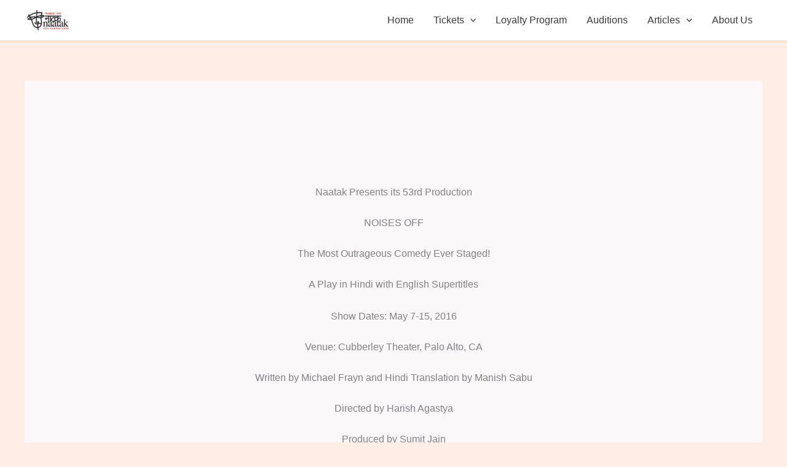

--- FILE ---
content_type: text/css;charset=UTF-8
request_url: https://www.naatak.org/?display_custom_css=css&ver=6.9
body_size: 264
content:
playTitle, playSubtitle, playDates, playCredits, playTag {
	color: #1b1b1b;
	font-weight: bold;
	line-height: 1.6;
        display: block;
}

playTitle { 
	font-size:20px;
	font-size: 2.9rem;
}
playDates {  
	font-size: 18px;
	font-size: 1.9rem;
	font-weight: normal;
	margin-bottom: 3px;
}

playCredits{  
	color: #993300;
	font-weight: bold;
}

playInfoAndLanguage{ 
	color: #993300;
	font-weight: normal;
}


playPoster {  }

playSummary{}
programGuide{}	

--- FILE ---
content_type: text/css
request_url: https://www.tugoz.com/css/widget.css
body_size: 9380
content:
.tz {
	font-size:17px !important;
}

.tz .country-select {
	width: 100% !important;
}

.tz input.survey-text[type="date"] {
	appearance: auto !important;
}

.tz .cbtile:hover {
	background:#FFFFFF !important;
}

.tz input[id^='zmchart']{
	max-width:100px;
}

.tz #rentry p {
	padding:0px !important;
}

.overlay {
	background:rgba(212,212,212,.5);
	position: fixed;
	top: 0px;
	left: 0px;
	z-index: 1000000 !Important;
	display: table;
    height: 100vh;
    width:100%;
}

.tz .expender {
	font-size: 1.4rem;
	transition: transform 0.3s ease;
	cursor: pointer;
	display: inline-block;
}

.tz .tgz-paginator-index {
	padding:4px;
	width:20px !important;
	height:20px !important;
	border-radius:10px;
	font-size:14px !important;
}

.tz .expender.rotated {
	transform: rotate(90deg);
}

.tz .ttab .cart-type-title .bg-gray {
	border-top:8px solid rgba(var(--tz-light-rgb));
}

.tz .legendcircle {
	font-size:10px;
	height:14px;
	width:14px;
	border-radius:50%;
}

.tz .legendcirclesm {
	font-size:10px;
	height:14px;
	width:14px;
	border-radius:50%;
	vertical-align:middle;
	text-align:center;
}

.tz .monly {
	background:#666666;
	color:#eeeeee;
	padding-top:1px;
}

.tz .mbronly {
	font-size:0.6rem;
	padding-top:2px;
}

.tz .unav {
	font-size:5px;
}

.tz .form-control, .tz .form-select {
	padding: 10px 12px !important;
}

.tz .form-label {
	cursor: pointer;
}

.tz #php, .tz #countryp, .tz #phone, .tz .iti__tel-input {
	padding-left:48px !important;
}

.overlayblack {
	background:rgba(224,224,224,1);
	position: fixed;
	top: 0px;
	left: 0px;
	z-index: 1000000 !Important;
	display: table;
    height: 100vh;
    width:100%;
}

#wrapper {
  background:#FFFFFF;
  position: absolute;
  top: 0;
  bottom: 0;
  left: 0;
  right: 0;
}

.video-live #wrapper {
	top: 65px !important;
}


.bg-lemon {
	background: lemonchiffon;
}

.slow-spin {
	-webkit-animation: fa-spin 6s infinite linear !important;
	animation: fa-spin 6s infinite linear !important;
}

.grecaptcha-badge {
	visibility: hidden;
}

.tz .container {
	padding:0px 4px;
}

.tz .footer {
	font-size:0.7rem;
	color:#999999;
}

.tz #bc {
	margin-bottom:16px;
	margin-top:8px;
}

.tzabout p, .tz #rules p {
	margin: 0;
	padding: 0 0 1em 0;
}

.tz #rules .content-block p, .tz ol, .tz ul, .tz li {
  color: #111111;
}

#about ul,
#about ol,
.tzabout ul,
.tzabout ol,
#rules ul,
#rules ol {
  	list-style-position: inside;
}


.tz #rules {
	text-align: left;
}

.tz #surv .survey-text-area {
	height: 120px;
}

.tz .file-area {
	position: relative;
}

.tz .file-area input[type=file] {
    position: absolute;
    width: 100%;
    height: 100%;
    top: 0;
    left: 0;
    right: 0;
    bottom: 0;
    opacity: 0;
    cursor: pointer;
	z-index: 99 !important;
}

.tz .file-area .file-upload {
	cursor: pointer;
}

.tz .surveyr .scolfull {
	flex: 100%;
	max-width:100%;
	padding-left:12px;
	padding-right:12px;
	text-align:left;
}

.tz .radsel {
	accent-color: #232323;
}

.tz .mtypecol {
	width:400px;
	max-width:100%;
}

.tz .surveynr .qalign, .surveynr .ralign {
	text-align:center;
}

.tz .surveyr .qalign, .tz .surveyr .ralign {
	text-align:left;
}

#po img {
	max-width:90%;
	width:500px;
	margin:16px;
}

.tz .bg-grid {
	background-image: linear-gradient(0deg, transparent 24%, #f2f2f2 25%, #f2f2f2 26%, transparent 27%, transparent 74%, #f2f2f2 75%, #f2f2f2 76%, transparent 77%, transparent), linear-gradient(90deg, transparent 24%, #f2f2f2 25%, #f2f2f2 26%, transparent 27%, transparent 74%, #f2f2f2 75%, #f2f2f2 76%, transparent 77%, transparent) !important;
	background-size: 50px 50px;
}

.tablegridselect select {
	margin: auto !important;
}

.tz  .mpricewrap {
	border-radius:20px;
}

.tz .tktbottom {
	width:100%;
}


.tz .mt2outer {
	position:relative;
	margin-top:76px;
	border-radius:40px;
}

.tz .mt2inner {
	padding-bottom:100px;
	position:relative;
	/*height:100%;*/
}

.tz .mt2titleouter {
	margin-top:-90px;
}

.tz .mt2price {
	font-size:20px;
	font-weight:bold;
}

.tz .mt2abount li::marker {
	color: #666666;
	font-size: 1.5em;
}

.tz .mt2label {
	font-weight:bold;
	color:#666666;
}

.tz .mt2title {
	opacity:.95;
	width:120px;
	height:120px;
	border-radius:60px;
}

.tz .rend {
	overflow:hidden;
	background:#FFFFFF;
}

.tz .rend .zm {
	transform: scale(1);
	padding:8px;
}

.tz .eventdiv {
	padding:32px 16px;
}

.tz .syopt {
	margin-left: 16px;
}

.tz, #tugoz-content .tugoz{
	padding-bottom:60px;
}

.tz #tugoz-content {
	scroll-margin-top: 100px;
}

.qindex {
  color:#4169E1;
  font-weight:bold;
  padding-top:16px;
}

.tz #trailer {
	margin-top:8px; margin-bottom:8px;
}

.tz .tframe {
	position: relative;
	width: 100%;
	height: 0;
	padding-bottom: 56.25%;
}

.tz #meta {
	padding:0 8px;
}

.tz .iframevideo {
	position: absolute;
	top: 0;
	left: 0;
	width: 100%;
	height: 100%;
}

.tz .text-tugoz {
	color: #F6C244;
}

.bg-tugoz {
	background: #F6C244;
}

.bg-blocked {
	background: pink;
}

.bg-hover {
	background: #E0E0E1;
}

.bg-tugozdark {
	background: #2C4B91;
}

.border-bottom-tugoz {
	border-bottom: 4px solid;
	border-color: #F6C244;
}

.rental-embed-container {
	position: relative;
	/*padding-bottom: 56.25%;*/
	overflow: hidden;
	max-width: 100%;
	height: 85vh;
}

.rental-embed-container iframe,
.embed-container object,
.embed-container embed {
	position: absolute;
	top: 0;
	left: 0;
	width: 100%;
	height: 100%;
}

.tz .tqtysel {
	min-width:60px !important;
	width:60px !important;
	padding:4px 8px;
}

.tqtyseld {
	width:100px;
}

.bg-lightgray, .bg-gray, .header-row {
	background:#EEEEEE;
}

.tz .paypricefooter {
	background:#F8F8F8;
	border-bottom: 1px solid var(--tz-border-color);
    border-left: 1px solid var(--tz-border-color);
    border-right: 1px solid var(--tz-border-color);
}

.modal-body p {
	text-align:left !important;
}

.tz .pnomargin p {
	margin:0px !important;
	padding:0px !important
}

.cpncre {
	border:1px solid var(--tz-border-color);
}

#paybox {
	margin-bottom:16px;
}

.tgz input:focus, .tgz textarea:focus, .tgz select:focus {
	outline: none !important;
	outline-style: none !important;
	box-shadow: none !important;
	border-color: #C3CAD1 !important;
	outline:0;
}

.posterbg {
	background-image: url(https://www.tugoz.com/images/theater.png);
	background-repeat: no-repeat;
	background-position: center top;
	background-attachment: fixed;
	height: 100%;
	background-size: 100%;
}

.blink {
	animation: blinker 1s cubic-bezier(.5, 0, 1, 1) infinite alternate;
}

@keyframes blinker {
	from {
		opacity: 1;
	}
	to {
		opacity: 0;
	}
}

.ex-show {
	display: none;
}

.hscrollnav {
    -webkit-overflow-scrolling: touch;
    overflow-x: auto;
    overflow-y: hidden;
}

.tz .payinnerbox {
	padding:0 !important;
}

.hscrollnav>ul {
    margin: 0 auto;
}

.tz .small {
	font-size:0.8rem !important;
}

.tz .nypdiv {
	margin-top:12px;
}

.tz .nyptitle {
	margin-top:12px;
	background:#90EE90;
	padding:4px 8px;
	border-radius:8px;
	color:#333333;
	font-size:12px;
}

.tiny2 {
	font-size:9px;
}

.tiny3 {
	font-size:0.75rem;
}

.tz .btn-pclose {
	height:unset !important;
}

#notfound {
	display: none;
}

.dcr p {
	margin:0;
	padding:0 0 0 0 !important;
}

.dcr {
	font-size:0.9rem;
	color:#888;
}

.dcrseat ul {
	padding-left:1rem !important;
}

.dcrseatm ul {
	margin-top:4px;
	padding-left:0rem !important;
}

.fprice, #rntPrc {
  font-size: inherit;
  color: inherit;
}

.tz .rightbox {
	width: 250px;
}

.tz .payrightbox {
	padding-left:24px;
	margin-bottom:16px;
}

.tz .payleftbox {
	padding-right:24px;
}

.itembottom {
	/*border-bottom: 1px dashed #DDDDDD;*/
	border-bottom: 4px solid #FFFFFF;
}

.itembottomdotted {
	border-bottom: 1px dashed #DDDDDD;
}

#na {
	font-size: 1.1rem;
	/*padding:8px;*/
	color: #DD3545;
}

.zlaunch {
	display: none;
}

.pcards {
	text-align: left;
	font-size: 1.1rem;
	color: #666666;
	margin-bottom:16px;
}

.orec {
	display: none;
}

#phead {
	padding: 8px;
	text-align: center;
}

#plogo {
	height: 80px;
}

.tzabout ul,
.tzabout table,
#rules ul,
#rules table {
	margin-bottom: 0px;
	border: 0px;
}

.fa-wheelchair {
	margin-top: 1px;
}

div[class^='rendering'] {
	transform-origin: 50% 0;
	/*touch-action: pan-right;*/
	transition: all 0.5s linear;
}

.tz .stage-top {
	font-weight:300;
	color: #666;
	font-size:0.8rem;
	padding:8px 32px;
	margin:auto;
	margin-bottom:32px !important;
	width:60%;
	background:#E8E8E8;
	border-radius: 0 0 35% 35%;
	text-align:center;
}

.tz .stage-top-screen {
	font-weight:300;
	color: #666;
	font-size:0.8rem;
	padding:8px 32px;
	margin:auto;
	margin-bottom:32px !important;
	width:100%;
	background:#E8E8E8;
	border-radius: 35% 35% 0 0;
}

.tz .stripetext {
	color:#4d4d4d;
	font-size:0.95rem;
}

.tz .paybtitle {
	font-size:1.1rem;
	font-weight:bold;
}

.tz .sellink.active {
	font-weight:bold;
	color:#000000;
	font-size:1.1rem;
}

.tz .stage-right {
	padding:32px 8px;
	background:#f8f8f8;
	border-radius: 35% 0 0 35%;
	margin-left:16px;
	height:60%;
	font-weight:300;
	color: #666;
	font-size:0.8rem;
}

.cnvs-horizontal .eventdiv{
	display: flex;
	justify-content: center;
	align-items: center;
}

.checkin th, .checkin td {
    padding:0.75rem 0.5rem;
	font-size:1.1rem;
}

.seat{
	width: 16px;
	height: 14px;
	border-radius: 0px 5px 5px 0px;
	border: 0px solid transparent;
	z-index: 1;
	margin: 2px;
	font-size: 0.4rem !important;
	text-align:center;
	vertical-align:middle;
}
.halfseat {
	width: 16px;
	height: 7px;
	border: 0px solid transparent;
	z-index: 1;
	margin: 1px;
	font-size: 0.4rem !important;
	text-align:center;
	vertical-align:middle;
}
.seat-with-border {
	border: 3px solid #000 !important;
}

/*.ttl {
	text-align:center;
	vertical-align:middle;
	margin-top:4px;
	margin-bottom:4px;
}*/

.cnvs-vertical {
	display: flex;
	justify-content: center;
	align-items: center;
}

.cnvs-vertical .seat {
	border-radius: 14px 14px 0px 0px ;
	width: 14px;
	height: 16px;
}
.cnvs-vertical .halfseat {
	border-radius: 14px 14px 0px 0px ;
	width: 7px;
	height: 16px;
}

.btn-div {
	transition: all 0.5s ease;
	-webkit-transition: all 0.5s ease;
}

.btn-div:hover, .btn-div-selected {
	background: #198754 !important;
	color:white;
}

.btn-div-selected {
	background: #E9F7EF !important;
}

.btn-gray {
	background:#EEE;
}

.bselect {
	width:60px;
}

/*.cnvs-vertical .ttl {
	margin-left:5px !important;
	margin-right:5px !important;
}*/

.lrow {
	padding: 0px 2px;
}

.cnvs-vertical .lrowouter {
    margin-left:0px !important;
    margin-bottom: 4px !important;
}

.cnvs-horizontal .lrowouter {
	margin-left:8px !important;
	margin-bottom: 0px !important;
}

.cnvs-vertical .lrow {
    padding: 2px 0px;
	max-height:20px;
}

.tz div[class^='cnvs'] .ttl div {
	text-align:center;
	font-weight: 300;
	font-size:0.7rem !important;
}

.table-bordered {
	border: 1px solid var(--tz-border-color);
}

.tssubtotal {
	padding:0 8px;
}

.tsheader {
	background:#F0F0F0;
	padding:8px;
}

.tstitle {
	font-size:1.1rem;
	font-weight:300;
}

.tscost {
	font-size:1.1rem;
	font-weight:600;
}

#total {
	margin-bottom:16px;
}

#surv .survtbl {
	width: 100%;
	margin-bottom: 16px;
	margin-top: 8px;
}

.surveyr {
	margin:0px !important;
	display: flex;
}

.tz .page-item.active .page-link {
    background-color: #666666;
    border-color: #666666;
}

.merror {
	color: #990000;
}

.rmes {
	display:none;
}

.tblrules,
.tblabount {
	width: 100%;
}

.tz table, .tz table td, .tz table tr {
	border:0px solid var(--tz-border-color);
}

.tz #surv input,
.tz #surv select {
	border: 1px solid var(--tz-border-color);
	display: inline;
}

.tz #surv select {
	margin-top: 0em !important;
}

.tz .sgl {
	font-size:1.1rem;
	padding:8px 12px;
	text-align:left;
}

.tz .sglro {
	background:#F8F8F8;
	border-bottom:1px solid var(--tz-border-color);
	border-top:1px solid var(--tz-border-color);
	font-size:1rem;
	font-weight:bold;
	padding:6px 8px;
	text-align:left;
}

#cfee td {
	font-size:0.9rem;
	background: transparent;
}

.tsrcrow {
	border-top:1px solid transparent;
	padding:8px;
	background:#f8f8f8;
}

.tsrcrowgreen {
	border-top:1px solid transparent;
	padding:8px;
	background:#dff0d8;
}

.tz #surv .survey-checkbox {
	margin-right: 5px;
}

.tz .checkbox {
	width: 40;
}

.tz #surv .survtbl td {
	text-align: center;
	padding: 8px;
}

/*.tz .survtbl a {
	color: #666666;
	font-size: 0.8rem;
}*/

.warning {
	border: 1px solid orangered;
}

#gmap {
	border: 1px solid var(--tz-border-color);
}

.disprice {
	color: #666666;
}

.fullprice {
	font-size: 0.7rem;
	color: #cc3300;
}

.prtbl {
	margin-top: 4px;
	margin-bottom: 8px;
	width: 100%;
}

.cktable td {
	padding:16px 8px;
}

.checkintype {
	padding-bottom:8px;
}

.tz .escheck {
	margin-top:-30px;
}

.lstage {
	background: #ffe6e6;
	color: #aaa;
	border-radius: 0 0 50% 50%;
	width: 400px;
	height: 40px;
	padding: 10px;
	margin-bottom: 20px;
}

.sectionlabel {
	font-size: 0.6rem;
	color: #666666;
}

.pstage {
	margin-left: -16px;
	width: 20px;
	text-align: center;
	font-size: 0.8rem;
	color: #aaa;
	border-radius: 50% 0 0 50%;
	margin-left: 4px;
	height: 300px;
	width: 20px;
}

#pseats {
	font-weight: 400;
}

#pena {
	color: #999;
	padding: 4px;
	height: 24px;
	vertical-align: middle;
}

#pena img {
	margin-right: 8px;
	height: 24px;
	width: 24px;
}

.wide #paynowbtn,
.wide #cardpaybtn,
.wide #achpaynowbtn,
.wide #paylaterbtn {
	width: 100%;
}

.pconf {
	margin: 4px;
}

.ttab th {
	vertical-align:middle;
}

.tz .table th {
	vertical-align:middle;
}

.tz .ttab td {
	border: 1px solid var(--tz-border-color);
	font-size: 1.1rem;
	background: #FFFFFF;
	padding:16px 8px;
}

.tz .cart-type-seperator td {
	background: transparent !important;
}

.tz .mselect {
	min-width:60px !important
}

.tz .ttabdiv {
	/*overflow-x: scroll;*/
	overflow-y: visible;
	-ms-overflow-style: none;  /* IE and Edge */
	scrollbar-width: none;  /* Firefox */
}

/* Hide scrollbar for Chrome, Safari and Opera */
.tz .ttabdiv::-webkit-scrollbar {
	display: none;
}

.tz .ttab {
	width:100%;
}

.tz .pconf td {
	padding: 6px;
	text-align: center;
}

.tz .etitdt {
	font-size:0.9rem;
}

.tz .pfo {
	padding: 6px !important;
	margin:0px !important;
}

.tz .pfo input:-webkit-autofill,
.tz .pfo input:-webkit-autofill:hover,
.tz .pfo input:-webkit-autofill:focus,
.tz .pfo input:-webkit-autofill:active {
	transition: background-color 5000s ease-in-out 0s;
}

.tz .pfo input {
	background: #FFFFFF;
	padding: 10px;
}

#table2 table td {
	padding: 1px;
}

input.ng-dirty.ng-invalid {
	color: red
}

.tz .crowtr {
	border-bottom: 1px solid #FFFFFF !important;
}

.tz .btn-default:hover {
    color: #333333;
    border-color: #ccc;
    cursor: pointer;
}

.cotitle {
	text-align:left !important;
	font-size:0.93rem;
	font-weight:400;
	color:#30313d;
	margin-bottom:0.25rem;
}

.border-comment,
.border-comment-other {
	border: #f8f8f8 2px solid;
}

.stripe-match input, .stripe-match select {
    border: 1px solid #e6e6e6 !important;
}

.stripe-match input::placeholder, .stripe-match input:-ms-input-placeholder, .stripe-match input::-ms-input-placeholder {
    color:#E1E1E1;
}
/*
#card-element,
.card-element,
#card-element-donate,
.card-element-donate {
	padding: 9px 12px;
	color: #999;
}*/

.pfo {
	padding-right: 2px;
	padding-left: 2px;
}

.tkt {
	width: 40%;
}

.btn-xs {
	padding: 1px 5px;
	line-height: 1.5;
	border-radius: 3px;
}

.btn-alt-tbl td {
	text-align: center;
	vertical-align: top;
}

#alte button {
	min-width: 110px;
	margin: 4px;
	font-size:1rem;
	padding:8px 12px;
}

.tz #addr a {
	text-decoration:none !important;
	color: var(--tz-danger-rgb) !important;
}

.tz #alte,
.tz #addr,
.tz #ename,
.tz #tzupgr,
.tz #tzrefr,
.tz .alte,
.tz .addr,
.tz .ename,
.tz #mbuy,
.tz #howto {
	border-bottom: 1px solid var(--tz-border-color);
	padding: 8px;
	font-size: 0.9rem;
}

.tz form {
	margin-bottom:0px;
}

.tz .streamhelp {
	background: #EEEEEE;
	padding:8px;
}

.tz  #redeem {
	padding:8px;
	margin-top:16px;
}

#pricesm table td {
	padding: 6px;
	font-size: 0.9rem;
}

#pricesm {
	padding: 6px;
}

.fa-light {
	color: #337ab7;
}

.tz #elig {
	font-size: 0.8rem;
	color: #666666;
	max-width:350px;
	width:unset !important;
	margin:auto;
}

.bg-lightwhite {
	background-image: linear-gradient(#f8f9fa, #FFFFFF);
}

.bg-whitelight {
	background-image: linear-gradient(#FFFFFF, #f8f9fa);
}

.msgml1 {
	font-size: 1.3rem;
	color: #337ab7;
}

#cmanc {
	display: none;
	/* Hidden by default */
	position: fixed;
	/* Stay in place */
	z-index: 1000000;
	/* Sit on top */
	left: 0;
	top: 0;
	width: 100%;
	/* Full width */
	height: 100%;
	/* Full height */
	overflow: auto;
	/* Enable scroll if needed */
	background-color: rgb(0, 0, 0);
	/* Fallback color */
	background-color: rgba(0, 0, 0, 0.80);
	/* Black w/ opacity */
	padding-top: 200px;
	padding: 16px;
}

#cmanc h5 {
	color: #aaa;
}

.mempar {
	background: #f8f8f8;
	padding: 16px;
}

#contact {
	padding: 8px;
}

#rules,
.tzabout,
.rules,
.about {
	border-bottom: 1px solid var(--tz-border-color);
	padding: 8px;
}

.etiledate {
	font-size:1rem;
	font-weight: 400;
}

.edate, .msgm, .mentry, #edate, #msgm, #mentry {
	border-bottom: 1px solid var(--tz-border-color);
	padding: 8px;
}

.msgm, #msgm {
	display: none;
}

.pricemd,
.pricesm {
	padding: 8px;
}

.btn-alt {
	margin-left: 2px;
	margin-right: 2px;
}

.discount {
	text-align: center;
	display: block;
	clear: both;
	color: green;
}

.adate.ng-invalid,
input.ng-invalid,
textarea.ng-invalid,
select.ng-invalid {
	background-color: #ffe6e6;
}

.adate {
	width: 300px;
}

.subpr {
	font-size: 1rem;
	color:#666666;
	white-space: normal !important;
}

#cnpn td {
	background: transparent !important;
}

.tz #ctot {
	font-size:1.1rem;
}

.tz .carttotal {
	display: block;
	clear: both;
	padding-left: 10px;
	padding-right: 4px;
}

.tz .cpnlabel {
	display: block;
	clear: both;
	padding-left: 10px;
}

#rt {
	margin-left: 1px;
	border: 1px solid transparent;
}

#thd {
	display: none;
}

.dtab {
	width: 44px;
}

.table .row {
    --tz-gutter-x: 0.9rem;
}

.stage {
	height: 20px;
	padding: 4px;
	vertical-align: middle;
	text-align: center;
	display: table-cell;
}

.table td {
	vertical-align: middle;
}

#phead, .row-select {
	display:none;
}

.tz {
	margin-top:16px;
}

.tz h1, .tz h2, .tz h3, .tz h4, .tz h5, .tz h6 {
    margin-top: 0.5rem;
    margin-bottom: 0.5rem;
}

.tz h3 {
	font-size:1.4rem;
}

.tz .col-sm-12 {
	margin-bottom: 0.5rem !important;
}

.tz .form-range {
	height: 2rem;
}

.tz a {
	text-decoration:none;
}

.tz .zmchart {
	width: 100px;
}

.tz .h4, .tz h4 {
	font-size:1.2rem;
}

.tz .tsch {
	font-size: 0.8rem;
}

.tz .tsch td {
	padding: 4px;
}

.tz .pricing {
	margin: 8px 0;
	font-size: 0.8rem;
}

.tz .pricing td {
	padding: 0px;
	padding-right: 8px;
	vertical-align: top;
}

.tz .pricing td div {
	padding: 2px;
	width: 30px;
	text-align: center;
	margin: 2px;
	display: inline-block;
	font-size: 0.8rem;
}

.tz .total {
	overflow: hidden;
	text-align: center;
	min-width: 240px;
}

.tz .surveycheck {
	margin-right: 8px;
}

.tz .tbmember {
	border-top: 1px solid var(--tz-border-color);
	border-bottom: 1px solid var(--tz-border-color);
}

.tz .tbmember td {
	vertical-align: middle;
	font-size: 1.1rem;
}

.tz #altsel {
	font-size: 1.1rem;
	margin-top: 8px;
	margin-bottom: 8px;
	min-width: 100%;
}

.tz .memberselect {
	font-size: 1.1em;
	padding: 1px 4px;
	-webkit-appearance: none;
	text-align: center;
	-moz-appearance: none;
	appearance: none;
	outline: none;
}

.tz .subpr {
	display: block;
	min-width:60px;
}

.tz .btn-default {
	color: #333333 !important;
	background-color: #FFFFFF !important;
	border-color: #ccc !important;
	cursor: pointer;
}

.tz li p {
  display: inline; /* or display: inline-block; */
}

.tbmember ul,
p,
label {
	margin-bottom: 0px;
}

.tbmembersel td {
	background: #dff0d8;
}

/* Show tooltip content on hover */

[title1]:hover:before,
[title1]:hover:after {
	visibility: visible;
	opacity: 1;
}

.shdr {
	color: #aaa;
	padding: 8px 0 0 4px;
	background: #FFFFFF;
	text-align: left;
	font-size: 0.8rem;
}

.ttab {
	padding: 0px;
	font-size: 1rem;
}

.dres {
	font-size: 0.6rem !important;
	background: #4169E1;
	padding: 1px;
	border-radius: 50%;
	color: #FFFFFF;
}

.radselp {
	min-width: 30px;
	text-align: left;
}

.dreslegend {
	font-size: 0.6rem !important;
	padding: 2px;
}

.ttab .cartename {
	background: #EEEEEE;
	font-size: 1.1rem;
	text-align: left;
}

.cartename img {
	margin-right: 4px;
	border-radius: 50%;
	height: 30px;
	width: 30px;
}

.cartcancel {
	font-size: 1rem;
	color: red;
	padding: 0px;
	margin: 0px;
	margin-left: 12px;
	text-decoration:none;
}

.hdr {
	font-size: 1.2rem;
	padding: 6px;
	border-bottom: 1px solid var(--tz-border-color);
	background: #428bca;
	color: #FFFFFF;
	margin-bottom: 8px;
}

#gt {
	color: blue;
	text-align: center;
}

.link {
	cursor: pointer;
}

.loading {
	display: none;
	z-index: 1000000;
	top: 0;
	left: 0;
	height: 100%;
	width: 100%;
	overflow: auto;
	position: fixed;
}

.pnavlater {
	margin-top: 0px;
}

.pnavlater .active {
	background: #f8f8f8;
	border-bottom: 1px solid #f8f8f8;
}

.ui-widget-overlay {
	background: #000;
	opacity: .60;
	filter: Alpha(Opacity=60);
	position: fixed;
	top: 0;
	left: 0;
	width: 100%;
	height: 100%;
	z-index: 100;
}

.rotate45 {
	-webkit-transform: rotate(-135deg);
	-moz-transform: rotate(-135deg);
	-o-transform: rotate(-135deg);
	-ms-transform: rotate(-135deg);
	transform: rotate(-135deg);
}

.rotate90 {
	-webkit-transform: rotate(270deg);
	-moz-transform: rotate(270deg);
	-o-transform: rotate(270deg);
	-ms-transform: rotate(270deg);
	transform: rotate(270deg);
}

.tz .tseat {
	position: absolute;
	height: 10px !important;
	width: 10px !important;
	border-radius: 50% !important;
}

.dhsml {
	width: 40%;
}

.spinner {
	position: fixed;
	z-index: 100000000;
	left: 0;
	right: 0;
	top: 0;
	bottom: 0;
	width: 50px;
	height: 50px;
	margin: auto;
	display: none;
}

.cpoint {
	cursor: pointer;
}


/* Style the header */

.phead {
	padding: 4px 16px;
	text-align: center;
	width: 100%;
}


/* Page content */

.pricetype .badge {
	min-width: 80px;
}

.plistlabel p {
	margin-bottom: 0 !important;
}

#payf .pcont {
	padding: 16px;
	max-width: 400px;
}

/*&.ttab select {
	padding: 4px 8px;
}*/

input.search {
    font-family: FontAwesome;
	font-size:1rem;
}

input.searchlg {
    font-family: FontAwesome;
	font-size:1.2rem !important;
}

.tz .progressanimation {
    animation: processanim 3s infinite ease-in-out;
    animation-fill-mode:both;
	min-width:100px;
}

@keyframes processanim {
	0% { width: 0; }
	100% { width: 100%; }
	0% { width: 0; }
}

.pdesc {
	font-size: 1.2rem;
}

#apple-pay-placeholder {
	width: 100%;
}

#payment-request-button {
	width: 100%;
}


.tz .eventthumb, .tz .eventname {
	max-width:250px;
}

.tz .eventdate {
	font-size:1rem;
	max-width:220px;
}

/* The sticky class is added to the header with JS when it reaches its scroll position */

#payf .sticky {
	position: fixed;
	top: 0;
	width: 100%
}


/* Add some top padding to the page content to prevent sudden quick movement (as the header gets a new position at the top of the page (position:fixed and top:0) */

#payf .sticky+.content {
	padding-top: 102px;
}

.tktnm,
.tkt {
	text-align: left;
	padding-left: 12px;
}

.price {
	text-align: right;
	padding-right: 8px;
	/*min-width:150px;*/
}

.iti {
	width: 100%;
}

input.invalid {
	border: 1px solid #F6C344 !important;
}

.tz .tiny {
	font-size: 0.5rem;
}

.tz .booking-control-map {
	margin-top:8px;
	margin-bottom:8px;
}

.bg-Cancelled {
	background: #FADBD8 !important;
}

.bg-Paid {
	background: #E9F7EF !important;
}

.bg-Blocked {
	background: #ccc !important;
}

.bg-Held {
	background: #FCF3CF !important;
}

.bg-tugoz {
	background: #F6C244;
}

.bg-grayplus {
	background:#EEEEEE;
}

.text-tugoz {
	color: #F6C244;
}

.border-lightplus {
	border: 1px solid var(--tz-border-color);
}

.tz .border {
	border:1px solid var(--tz-border-color);
}

.border-tugoz {
	border-right: #f8f9fa 4px solid;
}

.border-bottom-tugoz {
	border-bottom: 4px solid;
	border-color: #F6C244;
}

.dark-movie {
	background: #000 !Important;
	color: #DDDDDD !Important;
}

.dark-movie textarea {
	background: #aaa;
}

.footer.dark-movie {
	background-color: #555 !Important;
}

.dark-movie a {
	color: #add8e6;
}

.dark-movie .table {
	color: #ccc;
}

.surveyconfirm {
	line-height:1.25;
}

.surveypreview {
	background: #FFFFFF;
}

.ttable-bordered {
	border: 1px solid var(--tz-border-color) !Important;
	border-radius: calc(.25rem - 1px) !Important;
	margin-bottom: 0px !Important;
	background:#FFFFFF;
}

.ttable-bordered th {
	vertical-align: middle !Important;
	border-bottom: 1px solid var(--tz-border-color) !Important;
}

.ttable-bordered td {
	vertical-align: middle !Important;
	border-top: 1px solid var(--tz-border-color) !Important;
	border-bottom: 0px !Important;
}

.heart {
	animation: heartbeat 1s infinite alternate;
}

@keyframes heartbeat{
	to { transform: scale(1.04); }
}

.ttable-bordered input {
	background-color: #FFFFFF;
}

.ttable-bordered-light td {
	background: #FFFFFF !Important;
}

.brokenlink {
	animation: beat .5s infinite alternate;
}

@keyframes beat{
	to { transform: scale(1.05); }
}

.rcpthdr {
	display:none;
}

.crossedout {
    background: linear-gradient(to left top, transparent 45.75%, currentColor 49.5%, transparent 53.25%);
}

:root {
	--balloon-border-radius: 2px;
	--balloon-color: rgba(16, 16, 16, 0.95);
	--balloon-text-color: #fff;
	--balloon-font-size: 12px;
	--balloon-move: 4px;
}


.tz-survey .rval, .tz-survey .carttot, .tz-survey .tstitle, .tz-survey .tscost, .tz-survey .ttabdiv {
	display:none;
}
.tz-survey .tsheader {
	display:none;
}

/*.tz-survey .tsbody {
	padding-top:16px !important;
}*/

.tz-survey .thld {
	color: #FFFFFF !important;
	font-weight:normal;
	font-size: 1.1rem !important;
	padding: 12px 12px !important;
	text-align: left !important;
	background: #6C757D !important;
	display:block;
	margin-left:4px;
	margin-right:4px;
	border-radius: var(--tz-border-radius) !important;
}


.tz-survey table tbody tr:nth-child(odd) {
	background: #FFFFFF !important;
}

.tz-survey .segtblmtd {
	padding:0px !important;
}

/*.tz-survey .tsbody {
	margin-top:-80px !important;
}*/

button[aria-label][data-balloon-pos] {
	overflow: visible;
}

[aria-label][data-balloon-pos] {
	position: relative;
	cursor: pointer;
}

[aria-label][data-balloon-pos]:after {
	opacity: 0;
	pointer-events: none;
	transition: all 0.18s ease-out 0.18s;
	text-indent: 0;
	font-family: -apple-system, BlinkMacSystemFont, "Segoe UI", Roboto, Oxygen, Ubuntu, Cantarell, "Open Sans", "Helvetica Neue", sans-serif;
	font-weight: normal;
	font-style: normal;
	text-shadow: none;
	font-size: var(--balloon-font-size);
	background: var(--balloon-color);
	border-radius: 2px;
	color: var(--balloon-text-color);
	border-radius: var(--balloon-border-radius);
	content: attr(aria-label);
	padding: .5em 1em;
	position: absolute;
	white-space: nowrap;
	z-index: 10;
}

[aria-label][data-balloon-pos]:before {
	width: 0;
	height: 0;
	border: 5px solid transparent;
	border-top-color: var(--balloon-color);
	opacity: 0;
	pointer-events: none;
	transition: all 0.18s ease-out 0.18s;
	content: "";
	position: absolute;
	z-index: 10;
}

[aria-label][data-balloon-pos]:hover:before,
[aria-label][data-balloon-pos]:hover:after,
[aria-label][data-balloon-pos][data-balloon-visible]:before,
[aria-label][data-balloon-pos][data-balloon-visible]:after,
[aria-label][data-balloon-pos]:not([data-balloon-nofocus]):focus:before,
[aria-label][data-balloon-pos]:not([data-balloon-nofocus]):focus:after {
	opacity: 1;
	pointer-events: none;
}

[aria-label][data-balloon-pos].font-awesome:after {
	font-family: FontAwesome, -apple-system, BlinkMacSystemFont, 'Segoe UI', Roboto, Oxygen, Ubuntu, Cantarell, 'Open Sans', 'Helvetica Neue', sans-serif;
}

[aria-label][data-balloon-pos][data-balloon-break]:after {
	white-space: pre;
}

[aria-label][data-balloon-pos][data-balloon-break][data-balloon-length]:after {
	white-space: pre-line;
	word-break: break-word;
}

[aria-label][data-balloon-pos][data-balloon-blunt]:before,
[aria-label][data-balloon-pos][data-balloon-blunt]:after {
	transition: none;
}

[aria-label][data-balloon-pos][data-balloon-pos="up"]:hover:after,
[aria-label][data-balloon-pos][data-balloon-pos="up"][data-balloon-visible]:after,
[aria-label][data-balloon-pos][data-balloon-pos="down"]:hover:after,
[aria-label][data-balloon-pos][data-balloon-pos="down"][data-balloon-visible]:after {
	transform: translate(-50%, 0);
}

[aria-label][data-balloon-pos][data-balloon-pos="up"]:hover:before,
[aria-label][data-balloon-pos][data-balloon-pos="up"][data-balloon-visible]:before,
[aria-label][data-balloon-pos][data-balloon-pos="down"]:hover:before,
[aria-label][data-balloon-pos][data-balloon-pos="down"][data-balloon-visible]:before {
	transform: translate(-50%, 0);
}

[aria-label][data-balloon-pos][data-balloon-pos*="-left"]:after {
	left: 0;
}

[aria-label][data-balloon-pos][data-balloon-pos*="-left"]:before {
	left: 5px;
}

[aria-label][data-balloon-pos][data-balloon-pos*="-right"]:after {
	right: 0;
}

[aria-label][data-balloon-pos][data-balloon-pos*="-right"]:before {
	right: 5px;
}

[aria-label][data-balloon-pos][data-balloon-pos*="-left"]:hover:after,
[aria-label][data-balloon-pos][data-balloon-pos*="-left"][data-balloon-visible]:after,
[aria-label][data-balloon-pos][data-balloon-pos*="-right"]:hover:after,
[aria-label][data-balloon-pos][data-balloon-pos*="-right"][data-balloon-visible]:after {
	transform: translate(0, 0);
}

[aria-label][data-balloon-pos][data-balloon-pos*="-left"]:hover:before,
[aria-label][data-balloon-pos][data-balloon-pos*="-left"][data-balloon-visible]:before,
[aria-label][data-balloon-pos][data-balloon-pos*="-right"]:hover:before,
[aria-label][data-balloon-pos][data-balloon-pos*="-right"][data-balloon-visible]:before {
	transform: translate(0, 0);
}

[aria-label][data-balloon-pos][data-balloon-pos^="up"]:before,
[aria-label][data-balloon-pos][data-balloon-pos^="up"]:after {
	bottom: 100%;
	transform-origin: top;
	transform: translate(0, var(--balloon-move));
}

[aria-label][data-balloon-pos][data-balloon-pos^="up"]:after {
	margin-bottom: 10px;
}

[aria-label][data-balloon-pos][data-balloon-pos="up"]:before,
[aria-label][data-balloon-pos][data-balloon-pos="up"]:after {
	left: 50%;
	transform: translate(-50%, var(--balloon-move));
}

[aria-label][data-balloon-pos][data-balloon-pos^="down"]:before,
[aria-label][data-balloon-pos][data-balloon-pos^="down"]:after {
	top: 100%;
	transform: translate(0, calc(var(--balloon-move) * -1));
}

[aria-label][data-balloon-pos][data-balloon-pos^="down"]:after {
	margin-top: 10px;
}

[aria-label][data-balloon-pos][data-balloon-pos^="down"]:before {
	width: 0;
	height: 0;
	border: 5px solid transparent;
	border-bottom-color: var(--balloon-color);
}

[aria-label][data-balloon-pos][data-balloon-pos="down"]:after,
[aria-label][data-balloon-pos][data-balloon-pos="down"]:before {
	left: 50%;
	transform: translate(-50%, calc(var(--balloon-move) * -1));
}

[aria-label][data-balloon-pos][data-balloon-pos="left"]:hover:after,
[aria-label][data-balloon-pos][data-balloon-pos="left"][data-balloon-visible]:after,
[aria-label][data-balloon-pos][data-balloon-pos="right"]:hover:after,
[aria-label][data-balloon-pos][data-balloon-pos="right"][data-balloon-visible]:after {
	transform: translate(0, -50%);
}

[aria-label][data-balloon-pos][data-balloon-pos="left"]:hover:before,
[aria-label][data-balloon-pos][data-balloon-pos="left"][data-balloon-visible]:before,
[aria-label][data-balloon-pos][data-balloon-pos="right"]:hover:before,
[aria-label][data-balloon-pos][data-balloon-pos="right"][data-balloon-visible]:before {
	transform: translate(0, -50%);
}

[aria-label][data-balloon-pos][data-balloon-pos="left"]:after,
[aria-label][data-balloon-pos][data-balloon-pos="left"]:before {
	right: 100%;
	top: 50%;
	transform: translate(var(--balloon-move), -50%);
}

[aria-label][data-balloon-pos][data-balloon-pos="left"]:after {
	margin-right: 10px;
}

[aria-label][data-balloon-pos][data-balloon-pos="left"]:before {
	width: 0;
	height: 0;
	border: 5px solid transparent;
	border-left-color: var(--balloon-color);
}

[aria-label][data-balloon-pos][data-balloon-pos="right"]:after,
[aria-label][data-balloon-pos][data-balloon-pos="right"]:before {
	left: 100%;
	top: 50%;
	transform: translate(calc(var(--balloon-move) * -1), -50%);
}

[aria-label][data-balloon-pos][data-balloon-pos="right"]:after {
	margin-left: 10px;
}

[aria-label][data-balloon-pos][data-balloon-pos="right"]:before {
	width: 0;
	height: 0;
	border: 5px solid transparent;
	border-right-color: var(--balloon-color);
}

[aria-label][data-balloon-pos][data-balloon-length]:after {
	white-space: normal;
}

[aria-label][data-balloon-pos][data-balloon-length="small"]:after {
	width: 80px;
}

[aria-label][data-balloon-pos][data-balloon-length="medium"]:after {
	width: 150px;
}

[aria-label][data-balloon-pos][data-balloon-length="large"]:after {
	width: 260px;
}

[aria-label][data-balloon-pos][data-balloon-length="xlarge"]:after {
	width: 380px;
}

[aria-label][data-balloon-pos][data-balloon-length="fit"]:after {
	width: 100%;
}

.balloon-text-sm {
	--balloon-font-size: 0.8rem;
}

.switch {
	position: relative;
	display: inline-block;
	width: 90px;
	height: 24px;
	font-size:0.8rem;
  }

  .switch input {display:none;}

  .slider {
	position: absolute;
	cursor: pointer;
	top: 0;
	left: 0;
	right: 0;
	bottom: 0;
	background-color: #D21E35;
	-webkit-transition: .4s;
	transition: .4s;
  }

  .slider:before {
	position: absolute;
	content: "";
	height: 16px;
	width: 16px;
	left: 4px;
	bottom: 4px;
	background-color: white;
	-webkit-transition: .4s;
	transition: .4s;
  }

  input:checked + .slider {
	background-color: #0F52FC;
  }

  input:focus + .slider {
	box-shadow: 0 0 1px #0F52FC;
  }

  input:checked + .slider:before {
	-webkit-transform: translateX(65px);
	-ms-transform: translateX(65px);
	transform: translateX(65px);
  }

.on {
	display: none;
	padding-right:16px;
}

.off {
	padding-left:16px;
}

.on,
.off {
	color: white;
	position: absolute;
	text-align:right;
	transform: translate(-50%, -50%);
	top: 50%;
	left: 50%;
}

input:checked+.slider .on {
	display: block;
}

input:checked+.slider .off {
	display: none;
}

.slider.round {
	border-radius: 24px;
}

.slider.round:before {
	border-radius: 50%;
}

.tz-tooltip .fw-5 {
	font-size:15px;
	font-weight:600;
}

.tz-tooltip .border-top {
	border-top:1px solid var(--tz-border-color) !important;
}

.tz-tooltip .fs-5 {
	font-size: 1.25rem!important;
}

.tz-tooltip .border-bottom {
	border-bottom:1px solid var(--tz-border-color) !important;
}

.tz-tooltip .text-success {
	color: #28a745 !important;
}

.tz-tooltip .text-nowrap {
	white-space: nowrap !important;
}

.tz-tooltip .text-warning {
	color: #ffc107 !important;
}


.tz-tooltip {
	--tz-tooltip-zindex: 1080;
	--tz-tooltip-max-width: 200px;
	--tz-tooltip-padding-x: 0.5rem;
	--tz-tooltip-padding-y: 0.25rem;
	--tz-tooltip-margin: ;
	--tz-tooltip-font-size: 0.875rem;
	--tz-tooltip-color: var(--tz-body-bg);
	--tz-tooltip-bg: var(--tz-emphasis-color);
	--tz-tooltip-border-radius: var(--tz-border-radius);
	--tz-tooltip-opacity: 0.9;
	--tz-tooltip-arrow-width: 0.8rem;
	--tz-tooltip-arrow-height: 0.4rem;
	z-index: var(--tz-tooltip-zindex);
	display: block;
	padding: var(--tz-tooltip-arrow-height);
	margin: var(--tz-tooltip-margin);
	font-family: var(--tz-font-sans-serif);
	font-style: normal;
	font-weight: 400;
	line-height: 1.5;
	text-align: left;
	text-align: start;
	text-decoration: none;
	text-shadow: none;
	text-transform: none;
	letter-spacing: normal;
	word-break: normal;
	white-space: normal;
	word-spacing: normal;
	line-break: auto;
	font-size: var(--tz-tooltip-font-size);
	word-wrap: break-word;
	opacity: 0;
  }
  .tz-tooltip.show {
	opacity: var(--tz-tooltip-opacity);
  }
  .tz-tooltip .tooltip-arrow {
	display: block;
	width: var(--tz-tooltip-arrow-width);
	height: var(--tz-tooltip-arrow-height);
  }
  .tz-tooltip .tooltip-arrow::before {
	position: absolute;
	content: "";
	border-color: transparent;
	border-style: solid;
  }
  .bs-tooltip-top .tooltip-arrow, .bs-tooltip-auto[data-popper-placement^=top] .tooltip-arrow {
	bottom: 0;
  }
  .bs-tooltip-top .tooltip-arrow::before, .bs-tooltip-auto[data-popper-placement^=top] .tooltip-arrow::before {
	top: -1px;
	border-width: var(--tz-tooltip-arrow-height) calc(var(--tz-tooltip-arrow-width) * 0.5) 0;
	border-top-color: var(--tz-tooltip-bg);
  }
  .bs-tooltip-end .tooltip-arrow, .bs-tooltip-auto[data-popper-placement^=right] .tooltip-arrow {
	left: 0;
	width: var(--tz-tooltip-arrow-height);
	height: var(--tz-tooltip-arrow-width);
  }
  .bs-tooltip-end .tooltip-arrow::before, .bs-tooltip-auto[data-popper-placement^=right] .tooltip-arrow::before {
	right: -1px;
	border-width: calc(var(--tz-tooltip-arrow-width) * 0.5) var(--tz-tooltip-arrow-height) calc(var(--tz-tooltip-arrow-width) * 0.5) 0;
	border-right-color: var(--tz-tooltip-bg);
  }
  .bs-tooltip-bottom .tooltip-arrow, .bs-tooltip-auto[data-popper-placement^=bottom] .tooltip-arrow {
	top: 0;
  }
  .bs-tooltip-bottom .tooltip-arrow::before, .bs-tooltip-auto[data-popper-placement^=bottom] .tooltip-arrow::before {
	bottom: -1px;
	border-width: 0 calc(var(--tz-tooltip-arrow-width) * 0.5) var(--tz-tooltip-arrow-height);
	border-bottom-color: var(--tz-tooltip-bg);
  }
  .bs-tooltip-start .tooltip-arrow, .bs-tooltip-auto[data-popper-placement^=left] .tooltip-arrow {
	right: 0;
	width: var(--tz-tooltip-arrow-height);
	height: var(--tz-tooltip-arrow-width);
  }
  .bs-tooltip-start .tooltip-arrow::before, .bs-tooltip-auto[data-popper-placement^=left] .tooltip-arrow::before {
	left: -1px;
	border-width: calc(var(--tz-tooltip-arrow-width) * 0.5) 0 calc(var(--tz-tooltip-arrow-width) * 0.5) var(--tz-tooltip-arrow-height);
	border-left-color: var(--tz-tooltip-bg);
  }
  .tooltip-inner {
	max-width: var(--tz-tooltip-max-width);
	padding: var(--tz-tooltip-padding-y) var(--tz-tooltip-padding-x);
	color: var(--tz-tooltip-color);
	text-align: center;
	background-color: var(--tz-tooltip-bg);
	border-radius: var(--tz-tooltip-border-radius);
  }

.tz .cnvs-horizontal .tzpvlabel {
        display:none;
}

.cnvs-vertical .tzpvlabel {
	top:0;
	position:absolute;
	display:block;
}

.tz .cnvs-vertical .tzvlabel {
	font-size: 0.8rem;
	text-align: center;
	position: absolute;
	font-weight: 400;
	color:#666666;
	text-transform: uppercase;
}

/* Styles for screens wider than 1296px */
@media screen and (min-width: 1296px) {
    .tz .mtypecol {
        width: 410px;
        max-width: 100%;
    }
}

/* Styles for screens wider than 768px */
@media screen and (min-width: 768px) {
    .tz .mtypecol {
        width: 400px;
        max-width: 100%;
    }

    .tz .ttab td {
        white-space: nowrap;
    }

    .tz .surveyr .scol {
        flex: 50%;
        max-width: 50%;
        padding: 12px;
        text-align: left;
    }

    .tz .surveynr .scol {
        flex: 100%;
        max-width: 100%;
        padding: 12px;
        text-align: center;
    }

    .tz .surveynr .survey-select {
        width: fit-content;
        block-size: fit-content;
        min-width: 250px;
    }

    .tz #pnd .btn,
    .tz #nex {
        margin: 16px 0;
    }

    .tz .etile {
        height: 100%;
        max-width: 250px !important;
    }

    .tz .thumbposter {
        width: 250px;
        height: 250px;
    }

    .tz .tugoz-container .row,
    .tz .tugoz-container div[class^='col-'] {
        padding: 8px;
        margin: 4px 0;
    }

	.tz .cnvsver .pstage {
		visibility: hidden;
	}
}

.bd-callout-warning {
    --bd-callout-color: var(--tz-warning-text-emphasis);
    --bd-callout-bg: var(--tz-warning-bg-subtle);
    --bd-callout-border: var(--tz-warning-border-subtle);
}

.bd-callout {
    --tz-link-color-rgb: var(--bd-callout-link);
    --tz-code-color: var(--bd-callout-code-color);
    padding: 1.25rem;
    color: var(--bd-callout-color, inherit);
    background-color: var(--bd-callout-bg, var(--tz-gray-100));
    border-left: .25rem solid var(--bd-callout-border, var(--tz-gray-300));
}

/* Styles for screens narrower than 768px */
@media screen and (max-width: 768px) {
	.tz .payleftbox, .tz .payrightbox {
		padding:0px !important;
	}

	.tz .payinnerbox {
		padding: 0px 12px !important;
	}

    .tz .text-md-wrap {
        white-space: normal !important;
    }

    .tz .cnvsver .lstage {
        visibility: hidden;
    }

    .tz .cnvsver #ttl {
        margin-bottom: 4px;
    }

    .tz .price {
        text-align: center;
    }

    .tz .rightbox {
        width: 100%;
    }

    .tz .scol {
        flex: 100%;
        padding: 4px;
    }

	.tz .scolfull {
        flex: 100%;
        padding-left: 4px !important;
		padding-right: 4px !important;
    }

    .tz [aria-label][data-balloon-pos][data-balloon-length="xlarge"]:after {
        width: 90vw;
    }

    .tz #phead {
        display: none;
    }

    .tz .bookaction {
        bottom: 30px;
    }

    .tz .pwidget,
    .tz #nex {
        padding: 8px 16px;
        position: fixed;
        left: 0;
        bottom: 0;
        width: 100% !important;
        text-align: center;
        z-index: 1030;
        opacity: 0.99;
        filter: alpha(opacity=95);
        font-size: 1.5rem;
        background: #FFFFFF;
        border-top: 1px solid var(--tz-border-color);
    }

    .tz #tcdiv {
        font-size: 1rem;
    }

    .tz .outer {
        margin-bottom: 40px;
    }

    .tz .small {
        font-size: 0.8rem;
    }

	.tz #card-container {
		padding:0px !important;
	}

	.tz .card-container-outer {
		padding-left:0 1px;
	}

    .tz .nex .btn,
    .tz #nex .btn,
    .tz #paynowbtn {
        width: 100% !important;
        font-size: 1.3rem;
        padding: 8px;
    }

    .tz #pnd .btn,
    .tz #plt .btn,
    .tz .payrow .btn {
        font-size: 1.3rem;
        padding: 6px;
    }

    .tz #pnd small,
    .tz #plt small,
    .tz .payrow small {
        font-size: 0.8rem;
        line-height: 1;
    }

    .tz #pnd,
    .tz #plt,
    .tz .payrow {
        padding: 6px;
    }

    .tz .srad {
        padding: 4px;
    }

    .tz .payrow {
        margin-bottom: 30px;
    }

    .tz .pocheader th {
        vertical-align: middle !important;
    }

    .tz #altevssm,
    .tz #altevslg,
    .tz #altevstitle,
    .tz #altevstitlesm,
    .tz #altevstitlexs,
    .tz #altevstile,
    .tz #altevstilesm {
        border-bottom: 1px solid var(--tz-border-color);
        padding: 8px;
        font-size: 0.9rem;
    }

    .tz .modal {
        padding: 0 !important;
    }

    .tz .modal .modal-dialog {
        width: 100%;
        max-width: none;
        height: 100%;
        margin: 0;
    }

    .tz .modal .modal-content {
        height: 100%;
        border: 0;
        border-radius: 0;
    }

    .tz .modal .modal-body {
        overflow-y: auto;
    }

    .tz .modal-fullscreen-sm-down {
        width: 100vw !important;
        max-width: none;
        height: 100% !important;
        margin: 0 !important;
    }

    .tz .thumbposter {
        width: 100%;
    }

    .tz .tugoz-container .row,
    .tz .tugoz-container div[class^='col-'] {
        padding: 2px;
    }

    .tz .btn-alt-container {
        width: 50%;
    }

    .tz .btn-alt {
        width: 98%;
    }
}

--- FILE ---
content_type: text/css
request_url: https://www.tugoz.com/css/custom/bootstrap.css
body_size: 32326
content:
@charset "UTF-8";
/*!
 * Bootstrap  v5.3.0-alpha1 (https://getbootstrap.com/)
 * Copyright 2011-2022 The Bootstrap Authors
 * Licensed under MIT (https://github.com/twbs/bootstrap/blob/main/LICENSE)
 */
:root,
.tz [data-bs-theme=light] {
  --tz-blue: #0d6efd;
  --tz-indigo: #6610f2;
  --tz-purple: #6f42c1;
  --tz-pink: #d63384;
  --tz-red: #dc3545;
  --tz-orange: #fd7e14;
  --tz-yellow: #ffc107;
  --tz-green: #198754;
  --tz-teal: #20c997;
  --tz-cyan: #0dcaf0;
  --tz-black: #000;
  --tz-white: #fff;
  --tz-gray: #6c757d;
  --tz-gray-dark: #343a40;
  --tz-gray-100: #f8f9fa;
  --tz-gray-200: #e9ecef;
  --tz-gray-300: #dee2e6;
  --tz-gray-400: #ced4da;
  --tz-gray-500: #adb5bd;
  --tz-gray-600: #6c757d;
  --tz-gray-700: #495057;
  --tz-gray-800: #343a40;
  --tz-gray-900: #212529;
  --tz-primary: #0d6efd;
  --tz-secondary: #6c757d;
  --tz-success: #198754;
  --tz-info: #0dcaf0;
  --tz-warning: #ffc107;
  --tz-danger: #dc3545;
  --tz-light: #f8f9fa;
  --tz-dark: #212529;
  --tz-primary-rgb: 13, 110, 253;
  --tz-secondary-rgb: 108, 117, 125;
  --tz-success-rgb: 25, 135, 84;
  --tz-info-rgb: 13, 202, 240;
  --tz-warning-rgb: 255, 193, 7;
  --tz-danger-rgb: 220, 53, 69;
  --tz-light-rgb: 248, 249, 250;
  --tz-dark-rgb: 33, 37, 41;
  --tz-primary-text: #084298;
  --tz-secondary-text: #495057;
  --tz-success-text: #0f5132;
  --tz-info-text: #055160;
  --tz-warning-text: #664d03;
  --tz-danger-text: #842029;
  --tz-light-text: #495057;
  --tz-dark-text: #495057;
  --tz-primary-bg-subtle: #cfe2ff;
  --tz-secondary-bg-subtle: #f8f9fa;
  --tz-success-bg-subtle: #d1e7dd;
  --tz-info-bg-subtle: #cff4fc;
  --tz-warning-bg-subtle: #fff3cd;
  --tz-danger-bg-subtle: #f8d7da;
  --tz-light-bg-subtle: #fcfcfd;
  --tz-dark-bg-subtle: #ced4da;
  --tz-primary-border-subtle: #9ec5fe;
  --tz-secondary-border-subtle: #e9ecef;
  --tz-success-border-subtle: #a3cfbb;
  --tz-info-border-subtle: #9eeaf9;
  --tz-warning-border-subtle: #ffe69c;
  --tz-danger-border-subtle: #f1aeb5;
  --tz-light-border-subtle: #e9ecef;
  --tz-dark-border-subtle: #adb5bd;
  --tz-white-rgb: 255, 255, 255;
  --tz-black-rgb: 0, 0, 0;
  --tz-body-color-rgb: 33, 37, 41;
  --tz-body-bg-rgb: 255, 255, 255;
  --tz-font-sans-serif: system-ui, -apple-system, "Segoe UI", Roboto, "Helvetica Neue", "Noto Sans", "Liberation Sans", Arial, sans-serif, "Apple Color Emoji", "Segoe UI Emoji", "Segoe UI Symbol", "Noto Color Emoji";
  --tz-font-monospace: SFMono-Regular, Menlo, Monaco, Consolas, "Liberation Mono", "Courier New", monospace;
  --tz-gradient: linear-gradient(180deg, rgba(255, 255, 255, 0.15), rgba(255, 255, 255, 0));
  --tz-body-font-family: var(--tz-font-sans-serif);
  --tz-body-font-size: 1rem;
  --tz-body-font-weight: 400;
  --tz-body-line-height: 1.5;
  --tz-body-color: #212529;
  --tz-emphasis-color: #000;
  --tz-emphasis-color-rgb: 0, 0, 0;
  --tz-secondary-color: rgba(33, 37, 41, 0.75);
  --tz-secondary-color-rgb: 33, 37, 41;
  --tz-secondary-bg: #e9ecef;
  --tz-secondary-bg-rgb: 233, 236, 239;
  --tz-tertiary-color: rgba(33, 37, 41, 0.5);
  --tz-tertiary-color-rgb: 33, 37, 41;
  --tz-tertiary-bg: #f8f9fa;
  --tz-tertiary-bg-rgb: 248, 249, 250;
  --tz-body-bg: #fff;
  --tz-body-bg-rgb: 255, 255, 255;
  --tz-link-color: #0d6efd;
  --tz-link-color-rgb: 13, 110, 253;
  --tz-link-decoration: underline;
  --tz-link-hover-color: #0a58ca;
  --tz-link-hover-color-rgb: 10, 88, 202;
  --tz-code-color: #d63384;
  --tz-highlight-bg: #fff3cd;
  --tz-border-width: 1px;
  --tz-border-style: solid;
  --tz-border-color: #eeeeee;
  --bs-border-color: #eeeeee;
  --tz-border-color-translucent: rgba(0, 0, 0, 0.175);
  --tz-border-radius: 0.375rem;
  --tz-border-radius-sm: 0.25rem;
  --tz-border-radius-lg: 0.5rem;
  --tz-border-radius-xl: 1rem;
  --tz-border-radius-2xl: 2rem;
  --tz-border-radius-pill: 50rem;
  --tz-box-shadow: 0 0.5rem 1rem rgba(var(--tz-body-color-rgb), 0.15);
  --tz-box-shadow-sm: 0 0.125rem 0.25rem rgba(var(--tz-body-color-rgb), 0.075);
  --tz-box-shadow-lg: 0 1rem 3rem rgba(var(--tz-body-color-rgb), 0.175);
  --tz-box-shadow-inset: inset 0 1px 2px rgba(var(--tz-body-color-rgb), 0.075);
  --tz-emphasis-color: #000;
  --tz-form-control-bg: var(--tz-body-bg);
  --tz-form-control-disabled-bg: var(--tz-secondary-bg);
  --tz-highlight-bg: #fff3cd;
  --tz-breakpoint-xs: 0;
  --tz-breakpoint-sm: 576px;
  --tz-breakpoint-md: 768px;
  --tz-breakpoint-lg: 992px;
  --tz-breakpoint-xl: 1200px;
  --tz-breakpoint-xxl: 1400px;
  --tz-focus-ring-width: 0.25rem;
  --tz-focus-ring-opacity: 0.25;
  --tz-focus-ring-color: rgba(13, 110, 253, 0.25);
  --tz-focus-ring-box-shadow: var(--tz-focus-ring-x, 0) var(--tz-focus-ring-y, 0) var(--tz-focus-ring-blur, 0) var(--tz-focus-ring-width) var(--tz-focus-ring-color);
}
.tz [data-bs-theme=dark] {
  color-scheme: dark;
  --tz-body-color: #adb5bd;
  --tz-body-color-rgb: 173, 181, 189;
  --tz-body-bg: #212529;
  --tz-body-bg-rgb: 33, 37, 41;
  --tz-emphasis-color: #f8f9fa;
  --tz-emphasis-color-rgb: 248, 249, 250;
  --tz-secondary-color: rgba(173, 181, 189, 0.75);
  --tz-secondary-color-rgb: 173, 181, 189;
  --tz-secondary-bg: #343a40;
  --tz-secondary-bg-rgb: 52, 58, 64;
  --tz-tertiary-color: rgba(173, 181, 189, 0.5);
  --tz-tertiary-color-rgb: 173, 181, 189;
  --tz-tertiary-bg: #2b3035;
  --tz-tertiary-bg-rgb: 43, 48, 53;
  --tz-emphasis-color: #fff;
  --tz-primary-text: #6ea8fe;
  --tz-secondary-text: #dee2e6;
  --tz-success-text: #75b798;
  --tz-info-text: #6edff6;
  --tz-warning-text: #ffda6a;
  --tz-danger-text: #ea868f;
  --tz-light-text: #f8f9fa;
  --tz-dark-text: #dee2e6;
  --tz-primary-bg-subtle: #031633;
  --tz-secondary-bg-subtle: #212529;
  --tz-success-bg-subtle: #051b11;
  --tz-info-bg-subtle: #032830;
  --tz-warning-bg-subtle: #332701;
  --tz-danger-bg-subtle: #2c0b0e;
  --tz-light-bg-subtle: #343a40;
  --tz-dark-bg-subtle: #1a1d20;
  --tz-primary-border-subtle: #084298;
  --tz-secondary-border-subtle: #495057;
  --tz-success-border-subtle: #0f5132;
  --tz-info-border-subtle: #055160;
  --tz-warning-border-subtle: #664d03;
  --tz-danger-border-subtle: #842029;
  --tz-light-border-subtle: #495057;
  --tz-dark-border-subtle: #343a40;
  --tz-heading-color: #fff;
  --tz-link-color: #6ea8fe;
  --tz-link-hover-color: #9ec5fe;
  --tz-link-color-rgb: 110, 168, 254;
  --tz-link-hover-color-rgb: 158, 197, 254;
  --tz-code-color: #e685b5;
  --tz-border-color: #495057;
  --tz-border-color-translucent: rgba(255, 255, 255, 0.15);
}
.tz *,
.tz *::before,
.tz *::after {
  box-sizing: border-box;
}
@media (prefers-reduced-motion: no-preference) {
  .tz :root {
    scroll-behavior: smooth;
  }
}
.tz {
  margin: 0;
  font-size: var(--tz-body-font-size);
  font-weight: var(--tz-body-font-weight);
  line-height: var(--tz-body-line-height);
  color: var(--tz-body-color);
  text-align: var(--tz-body-text-align);
  background-color: var(--tz-body-bg);
  -webkit-text-size-adjust: 100%;
  -webkit-tap-highlight-color: rgba(0, 0, 0, 0);
}
.tz hr {
  margin: 1rem 0;
  color: inherit;
  border: 0;
  border-top: var(--tz-border-width) solid;
  opacity: 0.25;
}
.tz h6, .tz .h6, .tz h5, .tz .h5, .tz h4, .tz .h4, .tz h3, .tz .h3, .tz h2, .tz .h2, .tz h1, .tz .h1 {
  margin-top: 0;
  margin-bottom: 0.5rem;
  font-weight: 500;
  line-height: 1.2;
  color: var(--tz-heading-color, inherit);
}
.tz h1, .tz .h1 {
  font-size: calc(1.375rem + 1.5vw);
}
@media (min-width: 1200px) {
  .tz h1, .tz .h1 {
    font-size: 2.5rem;
  }
}
.tz h2, .tz .h2 {
  font-size: calc(1.325rem + 0.9vw);
}
@media (min-width: 1200px) {
  .tz h2, .tz .h2 {
    font-size: 2rem;
  }
}
.tz h3, .tz .h3 {
  font-size: calc(1.3rem + 0.6vw);
}
@media (min-width: 1200px) {
  .tz h3, .tz .h3 {
    font-size: 1.75rem;
  }
}
.tz h4, .tz .h4 {
  font-size: calc(1.275rem + 0.3vw);
}
@media (min-width: 1200px) {
  .tz h4, .tz .h4 {
    font-size: 1.5rem;
  }
}
.tz h5, .tz .h5 {
  font-size: 1.25rem;
}
.tz h6, .tz .h6 {
  font-size: 1rem;
}
.tz p {
  margin-top: 0;
  margin-bottom: 1rem;
}
.tz abbr[title] {
  -webkit-text-decoration: underline dotted;
  text-decoration: underline dotted;
  cursor: help;
  -webkit-text-decoration-skip-ink: none;
  text-decoration-skip-ink: none;
}
.tz address {
  margin-bottom: 1rem;
  font-style: normal;
  line-height: inherit;
}
.tz ol,
.tz ul {
  padding-left: 2rem;
}
.tz ol,
.tz ul,
.tz dl {
  margin-top: 0;
  margin-bottom: 1rem;
}
.tz ol ol,
.tz ul ul,
.tz ol ul,
.tz ul ol {
  margin-bottom: 0;
}
.tz dt {
  font-weight: 700;
}
.tz dd {
  margin-bottom: 0.5rem;
  margin-left: 0;
}
.tz blockquote {
  margin: 0 0 1rem;
}
.tz b,
.tz strong {
  font-weight: bolder;
}
.tz small, .tz .small {
  font-size: 0.875em;
}
.tz mark, .tz .mark {
  padding: 0.1875em;
  background-color: var(--tz-highlight-bg);
}
.tz sub,
.tz sup {
  position: relative;
  font-size: 0.75em;
  line-height: 0;
  vertical-align: baseline;
}
.tz sub {
  bottom: -0.25em;
}
.tz sup {
  top: -0.5em;
}
.tz a {
  color: rgba(var(--tz-link-color-rgb), var(--tz-link-opacity, 1));
  text-decoration: underline;
}
.tz a:hover {
  --tz-link-color-rgb: var(--tz-link-hover-color-rgb);
}
.tz a:not([href]):not([class]), .tz a:not([href]):not([class]):hover {
  color: inherit;
  text-decoration: none;
}
.tz pre,
.tz code,
.tz kbd,
.tz samp {
  font-family: var(--tz-font-monospace);
  font-size: 1em;
}
.tz pre {
  display: block;
  margin-top: 0;
  margin-bottom: 1rem;
  overflow: auto;
  font-size: 0.875em;
}
.tz pre code {
  font-size: inherit;
  color: inherit;
  word-break: normal;
}
.tz code {
  font-size: 0.875em;
  color: var(--tz-code-color);
  word-wrap: break-word;
}
a > .tz code {
  color: inherit;
}
.tz kbd {
  padding: 0.1875rem 0.375rem;
  font-size: 0.875em;
  color: var(--tz-body-bg);
  background-color: var(--tz-body-color);
  border-radius: 0.25rem;
}
.tz kbd kbd {
  padding: 0;
  font-size: 1em;
}
.tz figure {
  margin: 0 0 1rem;
}
.tz img,
.tz svg {
  vertical-align: middle;
}
.tz table {
  caption-side: bottom;
  border-collapse: collapse;
}
.tz caption {
  padding-top: 0.5rem;
  padding-bottom: 0.5rem;
  color: var(--tz-secondary-color);
  text-align: left;
}
.tz th {
  text-align: inherit;
  text-align: -webkit-match-parent;
}
.tz thead,
.tz tbody,
.tz tfoot,
.tz tr,
.tz td,
.tz th {
  border-color: inherit;
  border-style: solid;
  border-width: 0;
}
.tz label {
  display: inline-block;
}
.tz button {
  border-radius: 0;
}
.tz button:focus:not(:focus-visible) {
  outline: 0;
}
.tz input,
.tz button,
.tz select,
.tz optgroup,
.tz textarea {
  margin: 0;
  font-family: inherit;
  font-size: inherit;
  line-height: inherit;
}
.tz button,
.tz select {
  text-transform: none;
}
.tz [role=button] {
  cursor: pointer;
}
.tz select {
  word-wrap: normal;
}
.tz select:disabled {
  opacity: 1;
}
.tz [list]:not([type=date]):not([type=datetime-local]):not([type=month]):not([type=week]):not([type=time])::-webkit-calendar-picker-indicator {
  display: none !important;
}
.tz button,
.tz [type=button],
.tz [type=reset],
.tz [type=submit] {
  -webkit-appearance: button;
}
.tz button:not(:disabled),
.tz [type=button]:not(:disabled),
.tz [type=reset]:not(:disabled),
.tz [type=submit]:not(:disabled) {
  cursor: pointer;
}
.tz ::-moz-focus-inner {
  padding: 0;
  border-style: none;
}
.tz textarea {
  resize: vertical;
}
.tz fieldset {
  min-width: 0;
  padding: 0;
  margin: 0;
  border: 0;
}
.tz legend {
  float: left;
  width: 100%;
  padding: 0;
  margin-bottom: 0.5rem;
  font-size: calc(1.275rem + 0.3vw);
  line-height: inherit;
}
@media (min-width: 1200px) {
  .tz legend {
    font-size: 1.5rem;
  }
}
.tz legend + * {
  clear: left;
}
.tz ::-webkit-datetime-edit-fields-wrapper,
.tz ::-webkit-datetime-edit-text,
.tz ::-webkit-datetime-edit-minute,
.tz ::-webkit-datetime-edit-hour-field,
.tz ::-webkit-datetime-edit-day-field,
.tz ::-webkit-datetime-edit-month-field,
.tz ::-webkit-datetime-edit-year-field {
  padding: 0;
}
.tz ::-webkit-inner-spin-button {
  height: auto;
}
.tz [type=search] {
  outline-offset: -2px;
  -webkit-appearance: textfield;
}
.tz ::-webkit-search-decoration {
  -webkit-appearance: none;
}
.tz ::-webkit-color-swatch-wrapper {
  padding: 0;
}
.tz ::-webkit-file-upload-button {
  font: inherit;
  -webkit-appearance: button;
}
.tz ::file-selector-button {
  font: inherit;
  -webkit-appearance: button;
}
.tz output {
  display: inline-block;
}
.tz iframe {
  border: 0;
}
.tz summary {
  display: list-item;
  cursor: pointer;
}
.tz progress {
  vertical-align: baseline;
}
.tz [hidden] {
  display: none !important;
}
.tz .lead {
  font-size: 1.25rem;
  font-weight: 300;
}
.tz .display-1 {
  font-size: calc(1.625rem + 4.5vw);
  font-weight: 300;
  line-height: 1.2;
}
@media (min-width: 1200px) {
  .tz .display-1 {
    font-size: 5rem;
  }
}
.tz .display-2 {
  font-size: calc(1.575rem + 3.9vw);
  font-weight: 300;
  line-height: 1.2;
}
@media (min-width: 1200px) {
  .tz .display-2 {
    font-size: 4.5rem;
  }
}
.tz .display-3 {
  font-size: calc(1.525rem + 3.3vw);
  font-weight: 300;
  line-height: 1.2;
}
@media (min-width: 1200px) {
  .tz .display-3 {
    font-size: 4rem;
  }
}
.tz .display-4 {
  font-size: calc(1.475rem + 2.7vw);
  font-weight: 300;
  line-height: 1.2;
}
@media (min-width: 1200px) {
  .tz .display-4 {
    font-size: 3.5rem;
  }
}
.tz .display-5 {
  font-size: calc(1.425rem + 2.1vw);
  font-weight: 300;
  line-height: 1.2;
}
@media (min-width: 1200px) {
  .tz .display-5 {
    font-size: 3rem;
  }
}
.tz .display-6 {
  font-size: calc(1.375rem + 1.5vw);
  font-weight: 300;
  line-height: 1.2;
}
@media (min-width: 1200px) {
  .tz .display-6 {
    font-size: 2.5rem;
  }
}
.tz .list-unstyled {
  padding-left: 0;
  list-style: none;
}
.tz .list-inline {
  padding-left: 0;
  list-style: none;
}
.tz .list-inline-item {
  display: inline-block;
}
.tz .list-inline-item:not(:last-child) {
  margin-right: 0.5rem;
}
.tz .initialism {
  font-size: 0.875em;
  text-transform: uppercase;
}
.tz .blockquote {
  margin-bottom: 1rem;
  font-size: 1.25rem;
}
.tz .blockquote > :last-child {
  margin-bottom: 0;
}
.tz .blockquote-footer {
  margin-top: -1rem;
  margin-bottom: 1rem;
  font-size: 0.875em;
  color: #6c757d;
}
.tz .blockquote-footer::before {
  content: "— ";
}
.tz .img-fluid {
  max-width: 100%;
  height: auto;
}
.tz .img-thumbnail {
  padding: 0.25rem;
  background-color: var(--tz-body-bg);
  border: var(--tz-border-width) solid var(--tz-border-color);
  border-radius: var(--tz-border-radius);
  max-width: 100%;
  height: auto;
}
.tz .figure {
  display: inline-block;
}
.tz .figure-img {
  margin-bottom: 0.5rem;
  line-height: 1;
}
.tz .figure-caption {
  font-size: 0.875em;
  color: var(--tz-secondary-color);
}
.tz .container,
.tz .container-fluid,
.tz .container-xxl,
.tz .container-xl,
.tz .container-lg,
.tz .container-md,
.tz .container-sm {
  --tz-gutter-x: 1.5rem;
  --tz-gutter-y: 0;
  width: 100%;
  padding-right: calc(var(--tz-gutter-x) * 0.5);
  padding-left: calc(var(--tz-gutter-x) * 0.5);
  margin-right: auto;
  margin-left: auto;
}
@media (min-width: 576px) {
  .tz .container-sm, .tz .container {
    max-width: 540px;
  }
}
@media (min-width: 768px) {
  .tz .container-md, .tz .container-sm, .tz .container {
    max-width: 720px;
  }
}
@media (min-width: 992px) {
  .tz .container-lg, .tz .container-md, .tz .container-sm, .tz .container {
    max-width: 960px;
  }
}
@media (min-width: 1200px) {
  .tz .container-xl, .tz .container-lg, .tz .container-md, .tz .container-sm, .tz .container {
    max-width: 1140px;
  }
}
@media (min-width: 1400px) {
  .tz .container-xxl, .tz .container-xl, .tz .container-lg, .tz .container-md, .tz .container-sm, .tz .container {
    max-width: 1320px;
  }
}
.tz .row {
  --tz-gutter-x: 1.5rem;
  --tz-gutter-y: 0;
  display: flex;
  flex-wrap: wrap;
  margin-top: calc(-1 * var(--tz-gutter-y));
  margin-right: calc(-0.5 * var(--tz-gutter-x));
  margin-left: calc(-0.5 * var(--tz-gutter-x));
}
.tz .row > * {
  flex-shrink: 0;
  width: 100%;
  max-width: 100%;
  padding-right: calc(var(--tz-gutter-x) * 0.5);
  padding-left: calc(var(--tz-gutter-x) * 0.5);
  margin-top: var(--tz-gutter-y);
}
.tz .col {
  flex: 1 0 0%;
}
.tz .row-cols-auto > * {
  flex: 0 0 auto;
  width: auto;
}
.tz .row-cols-1 > * {
  flex: 0 0 auto;
  width: 100%;
}
.tz .row-cols-2 > * {
  flex: 0 0 auto;
  width: 50%;
}
.tz .row-cols-3 > * {
  flex: 0 0 auto;
  width: 33.3333333333%;
}
.tz .row-cols-4 > * {
  flex: 0 0 auto;
  width: 25%;
}
.tz .row-cols-5 > * {
  flex: 0 0 auto;
  width: 20%;
}
.tz .row-cols-6 > * {
  flex: 0 0 auto;
  width: 16.6666666667%;
}
.tz .col-auto {
  flex: 0 0 auto;
  width: auto;
}
.tz .col-1 {
  flex: 0 0 auto;
  width: 8.33333333%;
}
.tz .col-2 {
  flex: 0 0 auto;
  width: 16.66666667%;
}
.tz .col-3 {
  flex: 0 0 auto;
  width: 25%;
}
.tz .col-4 {
  flex: 0 0 auto;
  width: 33.33333333%;
}
.tz .col-5 {
  flex: 0 0 auto;
  width: 41.66666667%;
}
.tz .col-6 {
  flex: 0 0 auto;
  width: 50%;
}
.tz .col-7 {
  flex: 0 0 auto;
  width: 58.33333333%;
}
.tz .col-8 {
  flex: 0 0 auto;
  width: 66.66666667%;
}
.tz .col-9 {
  flex: 0 0 auto;
  width: 75%;
}
.tz .col-10 {
  flex: 0 0 auto;
  width: 83.33333333%;
}
.tz .col-11 {
  flex: 0 0 auto;
  width: 91.66666667%;
}
.tz .col-12 {
  flex: 0 0 auto;
  width: 100%;
}
.tz .offset-1 {
  margin-left: 8.33333333%;
}
.tz .offset-2 {
  margin-left: 16.66666667%;
}
.tz .offset-3 {
  margin-left: 25%;
}
.tz .offset-4 {
  margin-left: 33.33333333%;
}
.tz .offset-5 {
  margin-left: 41.66666667%;
}
.tz .offset-6 {
  margin-left: 50%;
}
.tz .offset-7 {
  margin-left: 58.33333333%;
}
.tz .offset-8 {
  margin-left: 66.66666667%;
}
.tz .offset-9 {
  margin-left: 75%;
}
.tz .offset-10 {
  margin-left: 83.33333333%;
}
.tz .offset-11 {
  margin-left: 91.66666667%;
}
.tz .g-0,
.tz .gx-0 {
  --tz-gutter-x: 0;
}
.tz .g-0,
.tz .gy-0 {
  --tz-gutter-y: 0;
}
.tz .g-1,
.tz .gx-1 {
  --tz-gutter-x: 0.25rem;
}
.tz .g-1,
.tz .gy-1 {
  --tz-gutter-y: 0.25rem;
}
.tz .g-2,
.tz .gx-2 {
  --tz-gutter-x: 0.5rem;
}
.tz .g-2,
.tz .gy-2 {
  --tz-gutter-y: 0.5rem;
}
.tz .g-3,
.tz .gx-3 {
  --tz-gutter-x: 1rem;
}
.tz .g-3,
.tz .gy-3 {
  --tz-gutter-y: 1rem;
}
.tz .g-4,
.tz .gx-4 {
  --tz-gutter-x: 1.5rem;
}
.tz .g-4,
.tz .gy-4 {
  --tz-gutter-y: 1.5rem;
}
.tz .g-5,
.tz .gx-5 {
  --tz-gutter-x: 3rem;
}
.tz .g-5,
.tz .gy-5 {
  --tz-gutter-y: 3rem;
}
@media (min-width: 576px) {
  .tz .col-sm {
    flex: 1 0 0%;
  }
  .tz .row-cols-sm-auto > * {
    flex: 0 0 auto;
    width: auto;
  }
  .tz .row-cols-sm-1 > * {
    flex: 0 0 auto;
    width: 100%;
  }
  .tz .row-cols-sm-2 > * {
    flex: 0 0 auto;
    width: 50%;
  }
  .tz .row-cols-sm-3 > * {
    flex: 0 0 auto;
    width: 33.3333333333%;
  }
  .tz .row-cols-sm-4 > * {
    flex: 0 0 auto;
    width: 25%;
  }
  .tz .row-cols-sm-5 > * {
    flex: 0 0 auto;
    width: 20%;
  }
  .tz .row-cols-sm-6 > * {
    flex: 0 0 auto;
    width: 16.6666666667%;
  }
  .tz .col-sm-auto {
    flex: 0 0 auto;
    width: auto;
  }
  .tz .col-sm-1 {
    flex: 0 0 auto;
    width: 8.33333333%;
  }
  .tz .col-sm-2 {
    flex: 0 0 auto;
    width: 16.66666667%;
  }
  .tz .col-sm-3 {
    flex: 0 0 auto;
    width: 25%;
  }
  .tz .col-sm-4 {
    flex: 0 0 auto;
    width: 33.33333333%;
  }
  .tz .col-sm-5 {
    flex: 0 0 auto;
    width: 41.66666667%;
  }
  .tz .col-sm-6 {
    flex: 0 0 auto;
    width: 50%;
  }
  .tz .col-sm-7 {
    flex: 0 0 auto;
    width: 58.33333333%;
  }
  .tz .col-sm-8 {
    flex: 0 0 auto;
    width: 66.66666667%;
  }
  .tz .col-sm-9 {
    flex: 0 0 auto;
    width: 75%;
  }
  .tz .col-sm-10 {
    flex: 0 0 auto;
    width: 83.33333333%;
  }
  .tz .col-sm-11 {
    flex: 0 0 auto;
    width: 91.66666667%;
  }
  .tz .col-sm-12 {
    flex: 0 0 auto;
    width: 100%;
  }
  .tz .offset-sm-0 {
    margin-left: 0;
  }
  .tz .offset-sm-1 {
    margin-left: 8.33333333%;
  }
  .tz .offset-sm-2 {
    margin-left: 16.66666667%;
  }
  .tz .offset-sm-3 {
    margin-left: 25%;
  }
  .tz .offset-sm-4 {
    margin-left: 33.33333333%;
  }
  .tz .offset-sm-5 {
    margin-left: 41.66666667%;
  }
  .tz .offset-sm-6 {
    margin-left: 50%;
  }
  .tz .offset-sm-7 {
    margin-left: 58.33333333%;
  }
  .tz .offset-sm-8 {
    margin-left: 66.66666667%;
  }
  .tz .offset-sm-9 {
    margin-left: 75%;
  }
  .tz .offset-sm-10 {
    margin-left: 83.33333333%;
  }
  .tz .offset-sm-11 {
    margin-left: 91.66666667%;
  }
  .tz .g-sm-0,
  .tz .gx-sm-0 {
    --tz-gutter-x: 0;
  }
  .tz .g-sm-0,
  .tz .gy-sm-0 {
    --tz-gutter-y: 0;
  }
  .tz .g-sm-1,
  .tz .gx-sm-1 {
    --tz-gutter-x: 0.25rem;
  }
  .tz .g-sm-1,
  .tz .gy-sm-1 {
    --tz-gutter-y: 0.25rem;
  }
  .tz .g-sm-2,
  .tz .gx-sm-2 {
    --tz-gutter-x: 0.5rem;
  }
  .tz .g-sm-2,
  .tz .gy-sm-2 {
    --tz-gutter-y: 0.5rem;
  }
  .tz .g-sm-3,
  .tz .gx-sm-3 {
    --tz-gutter-x: 1rem;
  }
  .tz .g-sm-3,
  .tz .gy-sm-3 {
    --tz-gutter-y: 1rem;
  }
  .tz .g-sm-4,
  .tz .gx-sm-4 {
    --tz-gutter-x: 1.5rem;
  }
  .tz .g-sm-4,
  .tz .gy-sm-4 {
    --tz-gutter-y: 1.5rem;
  }
  .tz .g-sm-5,
  .tz .gx-sm-5 {
    --tz-gutter-x: 3rem;
  }
  .tz .g-sm-5,
  .tz .gy-sm-5 {
    --tz-gutter-y: 3rem;
  }
}
@media (min-width: 768px) {
  .tz .col-md {
    flex: 1 0 0%;
  }
  .tz .row-cols-md-auto > * {
    flex: 0 0 auto;
    width: auto;
  }
  .tz .row-cols-md-1 > * {
    flex: 0 0 auto;
    width: 100%;
  }
  .tz .row-cols-md-2 > * {
    flex: 0 0 auto;
    width: 50%;
  }
  .tz .row-cols-md-3 > * {
    flex: 0 0 auto;
    width: 33.3333333333%;
  }
  .tz .row-cols-md-4 > * {
    flex: 0 0 auto;
    width: 25%;
  }
  .tz .row-cols-md-5 > * {
    flex: 0 0 auto;
    width: 20%;
  }
  .tz .row-cols-md-6 > * {
    flex: 0 0 auto;
    width: 16.6666666667%;
  }
  .tz .col-md-auto {
    flex: 0 0 auto;
    width: auto;
  }
  .tz .col-md-1 {
    flex: 0 0 auto;
    width: 8.33333333%;
  }
  .tz .col-md-2 {
    flex: 0 0 auto;
    width: 16.66666667%;
  }
  .tz .col-md-3 {
    flex: 0 0 auto;
    width: 25%;
  }
  .tz .col-md-4 {
    flex: 0 0 auto;
    width: 33.33333333%;
  }
  .tz .col-md-5 {
    flex: 0 0 auto;
    width: 41.66666667%;
  }
  .tz .col-md-6 {
    flex: 0 0 auto;
    width: 50%;
  }
  .tz .col-md-7 {
    flex: 0 0 auto;
    width: 58.33333333%;
  }
  .tz .col-md-8 {
    flex: 0 0 auto;
    width: 66.66666667%;
  }
  .tz .col-md-9 {
    flex: 0 0 auto;
    width: 75%;
  }
  .tz .col-md-10 {
    flex: 0 0 auto;
    width: 83.33333333%;
  }
  .tz .col-md-11 {
    flex: 0 0 auto;
    width: 91.66666667%;
  }
  .tz .col-md-12 {
    flex: 0 0 auto;
    width: 100%;
  }
  .tz .offset-md-0 {
    margin-left: 0;
  }
  .tz .offset-md-1 {
    margin-left: 8.33333333%;
  }
  .tz .offset-md-2 {
    margin-left: 16.66666667%;
  }
  .tz .offset-md-3 {
    margin-left: 25%;
  }
  .tz .offset-md-4 {
    margin-left: 33.33333333%;
  }
  .tz .offset-md-5 {
    margin-left: 41.66666667%;
  }
  .tz .offset-md-6 {
    margin-left: 50%;
  }
  .tz .offset-md-7 {
    margin-left: 58.33333333%;
  }
  .tz .offset-md-8 {
    margin-left: 66.66666667%;
  }
  .tz .offset-md-9 {
    margin-left: 75%;
  }
  .tz .offset-md-10 {
    margin-left: 83.33333333%;
  }
  .tz .offset-md-11 {
    margin-left: 91.66666667%;
  }
  .tz .g-md-0,
  .tz .gx-md-0 {
    --tz-gutter-x: 0;
  }
  .tz .g-md-0,
  .tz .gy-md-0 {
    --tz-gutter-y: 0;
  }
  .tz .g-md-1,
  .tz .gx-md-1 {
    --tz-gutter-x: 0.25rem;
  }
  .tz .g-md-1,
  .tz .gy-md-1 {
    --tz-gutter-y: 0.25rem;
  }
  .tz .g-md-2,
  .tz .gx-md-2 {
    --tz-gutter-x: 0.5rem;
  }
  .tz .g-md-2,
  .tz .gy-md-2 {
    --tz-gutter-y: 0.5rem;
  }
  .tz .g-md-3,
  .tz .gx-md-3 {
    --tz-gutter-x: 1rem;
  }
  .tz .g-md-3,
  .tz .gy-md-3 {
    --tz-gutter-y: 1rem;
  }
  .tz .g-md-4,
  .tz .gx-md-4 {
    --tz-gutter-x: 1.5rem;
  }
  .tz .g-md-4,
  .tz .gy-md-4 {
    --tz-gutter-y: 1.5rem;
  }
  .tz .g-md-5,
  .tz .gx-md-5 {
    --tz-gutter-x: 3rem;
  }
  .tz .g-md-5,
  .tz .gy-md-5 {
    --tz-gutter-y: 3rem;
  }
}
@media (min-width: 992px) {
  .tz .col-lg {
    flex: 1 0 0%;
  }
  .tz .row-cols-lg-auto > * {
    flex: 0 0 auto;
    width: auto;
  }
  .tz .row-cols-lg-1 > * {
    flex: 0 0 auto;
    width: 100%;
  }
  .tz .row-cols-lg-2 > * {
    flex: 0 0 auto;
    width: 50%;
  }
  .tz .row-cols-lg-3 > * {
    flex: 0 0 auto;
    width: 33.3333333333%;
  }
  .tz .row-cols-lg-4 > * {
    flex: 0 0 auto;
    width: 25%;
  }
  .tz .row-cols-lg-5 > * {
    flex: 0 0 auto;
    width: 20%;
  }
  .tz .row-cols-lg-6 > * {
    flex: 0 0 auto;
    width: 16.6666666667%;
  }
  .tz .col-lg-auto {
    flex: 0 0 auto;
    width: auto;
  }
  .tz .col-lg-1 {
    flex: 0 0 auto;
    width: 8.33333333%;
  }
  .tz .col-lg-2 {
    flex: 0 0 auto;
    width: 16.66666667%;
  }
  .tz .col-lg-3 {
    flex: 0 0 auto;
    width: 25%;
  }
  .tz .col-lg-4 {
    flex: 0 0 auto;
    width: 33.33333333%;
  }
  .tz .col-lg-5 {
    flex: 0 0 auto;
    width: 41.66666667%;
  }
  .tz .col-lg-6 {
    flex: 0 0 auto;
    width: 50%;
  }
  .tz .col-lg-7 {
    flex: 0 0 auto;
    width: 58.33333333%;
  }
  .tz .col-lg-8 {
    flex: 0 0 auto;
    width: 66.66666667%;
  }
  .tz .col-lg-9 {
    flex: 0 0 auto;
    width: 75%;
  }
  .tz .col-lg-10 {
    flex: 0 0 auto;
    width: 83.33333333%;
  }
  .tz .col-lg-11 {
    flex: 0 0 auto;
    width: 91.66666667%;
  }
  .tz .col-lg-12 {
    flex: 0 0 auto;
    width: 100%;
  }
  .tz .offset-lg-0 {
    margin-left: 0;
  }
  .tz .offset-lg-1 {
    margin-left: 8.33333333%;
  }
  .tz .offset-lg-2 {
    margin-left: 16.66666667%;
  }
  .tz .offset-lg-3 {
    margin-left: 25%;
  }
  .tz .offset-lg-4 {
    margin-left: 33.33333333%;
  }
  .tz .offset-lg-5 {
    margin-left: 41.66666667%;
  }
  .tz .offset-lg-6 {
    margin-left: 50%;
  }
  .tz .offset-lg-7 {
    margin-left: 58.33333333%;
  }
  .tz .offset-lg-8 {
    margin-left: 66.66666667%;
  }
  .tz .offset-lg-9 {
    margin-left: 75%;
  }
  .tz .offset-lg-10 {
    margin-left: 83.33333333%;
  }
  .tz .offset-lg-11 {
    margin-left: 91.66666667%;
  }
  .tz .g-lg-0,
  .tz .gx-lg-0 {
    --tz-gutter-x: 0;
  }
  .tz .g-lg-0,
  .tz .gy-lg-0 {
    --tz-gutter-y: 0;
  }
  .tz .g-lg-1,
  .tz .gx-lg-1 {
    --tz-gutter-x: 0.25rem;
  }
  .tz .g-lg-1,
  .tz .gy-lg-1 {
    --tz-gutter-y: 0.25rem;
  }
  .tz .g-lg-2,
  .tz .gx-lg-2 {
    --tz-gutter-x: 0.5rem;
  }
  .tz .g-lg-2,
  .tz .gy-lg-2 {
    --tz-gutter-y: 0.5rem;
  }
  .tz .g-lg-3,
  .tz .gx-lg-3 {
    --tz-gutter-x: 1rem;
  }
  .tz .g-lg-3,
  .tz .gy-lg-3 {
    --tz-gutter-y: 1rem;
  }
  .tz .g-lg-4,
  .tz .gx-lg-4 {
    --tz-gutter-x: 1.5rem;
  }
  .tz .g-lg-4,
  .tz .gy-lg-4 {
    --tz-gutter-y: 1.5rem;
  }
  .tz .g-lg-5,
  .tz .gx-lg-5 {
    --tz-gutter-x: 3rem;
  }
  .tz .g-lg-5,
  .tz .gy-lg-5 {
    --tz-gutter-y: 3rem;
  }
}
@media (min-width: 1200px) {
  .tz .col-xl {
    flex: 1 0 0%;
  }
  .tz .row-cols-xl-auto > * {
    flex: 0 0 auto;
    width: auto;
  }
  .tz .row-cols-xl-1 > * {
    flex: 0 0 auto;
    width: 100%;
  }
  .tz .row-cols-xl-2 > * {
    flex: 0 0 auto;
    width: 50%;
  }
  .tz .row-cols-xl-3 > * {
    flex: 0 0 auto;
    width: 33.3333333333%;
  }
  .tz .row-cols-xl-4 > * {
    flex: 0 0 auto;
    width: 25%;
  }
  .tz .row-cols-xl-5 > * {
    flex: 0 0 auto;
    width: 20%;
  }
  .tz .row-cols-xl-6 > * {
    flex: 0 0 auto;
    width: 16.6666666667%;
  }
  .tz .col-xl-auto {
    flex: 0 0 auto;
    width: auto;
  }
  .tz .col-xl-1 {
    flex: 0 0 auto;
    width: 8.33333333%;
  }
  .tz .col-xl-2 {
    flex: 0 0 auto;
    width: 16.66666667%;
  }
  .tz .col-xl-3 {
    flex: 0 0 auto;
    width: 25%;
  }
  .tz .col-xl-4 {
    flex: 0 0 auto;
    width: 33.33333333%;
  }
  .tz .col-xl-5 {
    flex: 0 0 auto;
    width: 41.66666667%;
  }
  .tz .col-xl-6 {
    flex: 0 0 auto;
    width: 50%;
  }
  .tz .col-xl-7 {
    flex: 0 0 auto;
    width: 58.33333333%;
  }
  .tz .col-xl-8 {
    flex: 0 0 auto;
    width: 66.66666667%;
  }
  .tz .col-xl-9 {
    flex: 0 0 auto;
    width: 75%;
  }
  .tz .col-xl-10 {
    flex: 0 0 auto;
    width: 83.33333333%;
  }
  .tz .col-xl-11 {
    flex: 0 0 auto;
    width: 91.66666667%;
  }
  .tz .col-xl-12 {
    flex: 0 0 auto;
    width: 100%;
  }
  .tz .offset-xl-0 {
    margin-left: 0;
  }
  .tz .offset-xl-1 {
    margin-left: 8.33333333%;
  }
  .tz .offset-xl-2 {
    margin-left: 16.66666667%;
  }
  .tz .offset-xl-3 {
    margin-left: 25%;
  }
  .tz .offset-xl-4 {
    margin-left: 33.33333333%;
  }
  .tz .offset-xl-5 {
    margin-left: 41.66666667%;
  }
  .tz .offset-xl-6 {
    margin-left: 50%;
  }
  .tz .offset-xl-7 {
    margin-left: 58.33333333%;
  }
  .tz .offset-xl-8 {
    margin-left: 66.66666667%;
  }
  .tz .offset-xl-9 {
    margin-left: 75%;
  }
  .tz .offset-xl-10 {
    margin-left: 83.33333333%;
  }
  .tz .offset-xl-11 {
    margin-left: 91.66666667%;
  }
  .tz .g-xl-0,
  .tz .gx-xl-0 {
    --tz-gutter-x: 0;
  }
  .tz .g-xl-0,
  .tz .gy-xl-0 {
    --tz-gutter-y: 0;
  }
  .tz .g-xl-1,
  .tz .gx-xl-1 {
    --tz-gutter-x: 0.25rem;
  }
  .tz .g-xl-1,
  .tz .gy-xl-1 {
    --tz-gutter-y: 0.25rem;
  }
  .tz .g-xl-2,
  .tz .gx-xl-2 {
    --tz-gutter-x: 0.5rem;
  }
  .tz .g-xl-2,
  .tz .gy-xl-2 {
    --tz-gutter-y: 0.5rem;
  }
  .tz .g-xl-3,
  .tz .gx-xl-3 {
    --tz-gutter-x: 1rem;
  }
  .tz .g-xl-3,
  .tz .gy-xl-3 {
    --tz-gutter-y: 1rem;
  }
  .tz .g-xl-4,
  .tz .gx-xl-4 {
    --tz-gutter-x: 1.5rem;
  }
  .tz .g-xl-4,
  .tz .gy-xl-4 {
    --tz-gutter-y: 1.5rem;
  }
  .tz .g-xl-5,
  .tz .gx-xl-5 {
    --tz-gutter-x: 3rem;
  }
  .tz .g-xl-5,
  .tz .gy-xl-5 {
    --tz-gutter-y: 3rem;
  }
}
@media (min-width: 1400px) {
  .tz .col-xxl {
    flex: 1 0 0%;
  }
  .tz .row-cols-xxl-auto > * {
    flex: 0 0 auto;
    width: auto;
  }
  .tz .row-cols-xxl-1 > * {
    flex: 0 0 auto;
    width: 100%;
  }
  .tz .row-cols-xxl-2 > * {
    flex: 0 0 auto;
    width: 50%;
  }
  .tz .row-cols-xxl-3 > * {
    flex: 0 0 auto;
    width: 33.3333333333%;
  }
  .tz .row-cols-xxl-4 > * {
    flex: 0 0 auto;
    width: 25%;
  }
  .tz .row-cols-xxl-5 > * {
    flex: 0 0 auto;
    width: 20%;
  }
  .tz .row-cols-xxl-6 > * {
    flex: 0 0 auto;
    width: 16.6666666667%;
  }
  .tz .col-xxl-auto {
    flex: 0 0 auto;
    width: auto;
  }
  .tz .col-xxl-1 {
    flex: 0 0 auto;
    width: 8.33333333%;
  }
  .tz .col-xxl-2 {
    flex: 0 0 auto;
    width: 16.66666667%;
  }
  .tz .col-xxl-3 {
    flex: 0 0 auto;
    width: 25%;
  }
  .tz .col-xxl-4 {
    flex: 0 0 auto;
    width: 33.33333333%;
  }
  .tz .col-xxl-5 {
    flex: 0 0 auto;
    width: 41.66666667%;
  }
  .tz .col-xxl-6 {
    flex: 0 0 auto;
    width: 50%;
  }
  .tz .col-xxl-7 {
    flex: 0 0 auto;
    width: 58.33333333%;
  }
  .tz .col-xxl-8 {
    flex: 0 0 auto;
    width: 66.66666667%;
  }
  .tz .col-xxl-9 {
    flex: 0 0 auto;
    width: 75%;
  }
  .tz .col-xxl-10 {
    flex: 0 0 auto;
    width: 83.33333333%;
  }
  .tz .col-xxl-11 {
    flex: 0 0 auto;
    width: 91.66666667%;
  }
  .tz .col-xxl-12 {
    flex: 0 0 auto;
    width: 100%;
  }
  .tz .offset-xxl-0 {
    margin-left: 0;
  }
  .tz .offset-xxl-1 {
    margin-left: 8.33333333%;
  }
  .tz .offset-xxl-2 {
    margin-left: 16.66666667%;
  }
  .tz .offset-xxl-3 {
    margin-left: 25%;
  }
  .tz .offset-xxl-4 {
    margin-left: 33.33333333%;
  }
  .tz .offset-xxl-5 {
    margin-left: 41.66666667%;
  }
  .tz .offset-xxl-6 {
    margin-left: 50%;
  }
  .tz .offset-xxl-7 {
    margin-left: 58.33333333%;
  }
  .tz .offset-xxl-8 {
    margin-left: 66.66666667%;
  }
  .tz .offset-xxl-9 {
    margin-left: 75%;
  }
  .tz .offset-xxl-10 {
    margin-left: 83.33333333%;
  }
  .tz .offset-xxl-11 {
    margin-left: 91.66666667%;
  }
  .tz .g-xxl-0,
  .tz .gx-xxl-0 {
    --tz-gutter-x: 0;
  }
  .tz .g-xxl-0,
  .tz .gy-xxl-0 {
    --tz-gutter-y: 0;
  }
  .tz .g-xxl-1,
  .tz .gx-xxl-1 {
    --tz-gutter-x: 0.25rem;
  }
  .tz .g-xxl-1,
  .tz .gy-xxl-1 {
    --tz-gutter-y: 0.25rem;
  }
  .tz .g-xxl-2,
  .tz .gx-xxl-2 {
    --tz-gutter-x: 0.5rem;
  }
  .tz .g-xxl-2,
  .tz .gy-xxl-2 {
    --tz-gutter-y: 0.5rem;
  }
  .tz .g-xxl-3,
  .tz .gx-xxl-3 {
    --tz-gutter-x: 1rem;
  }
  .tz .g-xxl-3,
  .tz .gy-xxl-3 {
    --tz-gutter-y: 1rem;
  }
  .tz .g-xxl-4,
  .tz .gx-xxl-4 {
    --tz-gutter-x: 1.5rem;
  }
  .tz .g-xxl-4,
  .tz .gy-xxl-4 {
    --tz-gutter-y: 1.5rem;
  }
  .tz .g-xxl-5,
  .tz .gx-xxl-5 {
    --tz-gutter-x: 3rem;
  }
  .tz .g-xxl-5,
  .tz .gy-xxl-5 {
    --tz-gutter-y: 3rem;
  }
}
.tz .table {
  --tz-table-color: var(--tz-body-color);
  --tz-table-bg: transparent;
  --tz-table-border-color: var(--tz-border-color);
  --tz-table-accent-bg: transparent;
  --tz-table-striped-color: var(--tz-body-color);
  --tz-table-striped-bg: rgba(0, 0, 0, 0.05);
  --tz-table-active-color: var(--tz-body-color);
  --tz-table-active-bg: rgba(0, 0, 0, 0.1);
  --tz-table-hover-color: var(--tz-body-color);
  --tz-table-hover-bg: rgba(0, 0, 0, 0.075);
  width: 100%;
  margin-bottom: 1rem;
  color: var(--tz-table-color);
  vertical-align: top;
  border-color: var(--tz-table-border-color);
}
.tz .table > :not(caption) > * > * {
  padding: 0.5rem 0.5rem;
  background-color: var(--tz-table-bg);
  border-bottom-width: var(--tz-border-width);
  box-shadow: inset 0 0 0 9999px var(--tz-table-accent-bg);
}
.tz .table > tbody {
  vertical-align: inherit;
}
.tz .table > thead {
  vertical-align: bottom;
}
.tz .table-group-divider {
  border-top: calc(var(--tz-border-width) * 2) solid currentcolor;
}
.tz .caption-top {
  caption-side: top;
}
.tz .table-sm > :not(caption) > * > * {
  padding: 0.25rem 0.25rem;
}
.tz .table-bordered > :not(caption) > * {
  border-width: var(--tz-border-width) 0;
}
.tz .table-bordered > :not(caption) > * > * {
  border-width: 0 var(--tz-border-width);
}
.tz .table-borderless > :not(caption) > * > * {
  border-bottom-width: 0;
}
.tz .table-borderless > :not(:first-child) {
  border-top-width: 0;
}
.tz .table-striped > tbody > tr:nth-of-type(odd) > * {
  --tz-table-accent-bg: var(--tz-table-striped-bg);
  color: var(--tz-table-striped-color);
}
.tz .table-striped-columns > :not(caption) > tr > :nth-child(even) {
  --tz-table-accent-bg: var(--tz-table-striped-bg);
  color: var(--tz-table-striped-color);
}
.tz .table-active {
  --tz-table-accent-bg: var(--tz-table-active-bg);
  color: var(--tz-table-active-color);
}
.tz .table-hover > tbody > tr:hover > * {
  --tz-table-accent-bg: var(--tz-table-hover-bg);
  color: var(--tz-table-hover-color);
}
.tz .table-primary {
  --tz-table-color: #000;
  --tz-table-bg: #cfe2ff;
  --tz-table-border-color: #bacbe6;
  --tz-table-striped-bg: #c5d7f2;
  --tz-table-striped-color: #000;
  --tz-table-active-bg: #bacbe6;
  --tz-table-active-color: #000;
  --tz-table-hover-bg: #bfd1ec;
  --tz-table-hover-color: #000;
  color: var(--tz-table-color);
  border-color: var(--tz-table-border-color);
}
.tz .table-secondary {
  --tz-table-color: #000;
  --tz-table-bg: #e2e3e5;
  --tz-table-border-color: #cbccce;
  --tz-table-striped-bg: #d7d8da;
  --tz-table-striped-color: #000;
  --tz-table-active-bg: #cbccce;
  --tz-table-active-color: #000;
  --tz-table-hover-bg: #d1d2d4;
  --tz-table-hover-color: #000;
  color: var(--tz-table-color);
  border-color: var(--tz-table-border-color);
}
.tz .table-success {
  --tz-table-color: #000;
  --tz-table-bg: #d1e7dd;
  --tz-table-border-color: #bcd0c7;
  --tz-table-striped-bg: #c7dbd2;
  --tz-table-striped-color: #000;
  --tz-table-active-bg: #bcd0c7;
  --tz-table-active-color: #000;
  --tz-table-hover-bg: #c1d6cc;
  --tz-table-hover-color: #000;
  color: var(--tz-table-color);
  border-color: var(--tz-table-border-color);
}
.tz .table-info {
  --tz-table-color: #000;
  --tz-table-bg: #cff4fc;
  --tz-table-border-color: #badce3;
  --tz-table-striped-bg: #c5e8ef;
  --tz-table-striped-color: #000;
  --tz-table-active-bg: #badce3;
  --tz-table-active-color: #000;
  --tz-table-hover-bg: #bfe2e9;
  --tz-table-hover-color: #000;
  color: var(--tz-table-color);
  border-color: var(--tz-table-border-color);
}
.tz .table-warning {
  --tz-table-color: #000;
  --tz-table-bg: #fff3cd;
  --tz-table-border-color: #e6dbb9;
  --tz-table-striped-bg: #f2e7c3;
  --tz-table-striped-color: #000;
  --tz-table-active-bg: #e6dbb9;
  --tz-table-active-color: #000;
  --tz-table-hover-bg: #ece1be;
  --tz-table-hover-color: #000;
  color: var(--tz-table-color);
  border-color: var(--tz-table-border-color);
}
.tz .table-danger {
  --tz-table-color: #000;
  --tz-table-bg: #f8d7da;
  --tz-table-border-color: #dfc2c4;
  --tz-table-striped-bg: #eccccf;
  --tz-table-striped-color: #000;
  --tz-table-active-bg: #dfc2c4;
  --tz-table-active-color: #000;
  --tz-table-hover-bg: #e5c7ca;
  --tz-table-hover-color: #000;
  color: var(--tz-table-color);
  border-color: var(--tz-table-border-color);
}
.tz .table-light {
  --tz-table-color: #000;
  --tz-table-bg: #f8f9fa;
  --tz-table-border-color: #dfe0e1;
  --tz-table-striped-bg: #ecedee;
  --tz-table-striped-color: #000;
  --tz-table-active-bg: #dfe0e1;
  --tz-table-active-color: #000;
  --tz-table-hover-bg: #e5e6e7;
  --tz-table-hover-color: #000;
  color: var(--tz-table-color);
  border-color: var(--tz-table-border-color);
}
.tz .table-dark {
  --tz-table-color: #fff;
  --tz-table-bg: #212529;
  --tz-table-border-color: #373b3e;
  --tz-table-striped-bg: #2c3034;
  --tz-table-striped-color: #fff;
  --tz-table-active-bg: #373b3e;
  --tz-table-active-color: #fff;
  --tz-table-hover-bg: #323539;
  --tz-table-hover-color: #fff;
  color: var(--tz-table-color);
  border-color: var(--tz-table-border-color);
}
.tz .table-responsive {
  overflow-x: auto;
  -webkit-overflow-scrolling: touch;
}
@media (max-width: 575.98px) {
  .tz .table-responsive-sm {
    overflow-x: auto;
    -webkit-overflow-scrolling: touch;
  }
}
@media (max-width: 767.98px) {
  .tz .table-responsive-md {
    overflow-x: auto;
    -webkit-overflow-scrolling: touch;
  }
}
@media (max-width: 991.98px) {
  .tz .table-responsive-lg {
    overflow-x: auto;
    -webkit-overflow-scrolling: touch;
  }
}
@media (max-width: 1199.98px) {
  .tz .table-responsive-xl {
    overflow-x: auto;
    -webkit-overflow-scrolling: touch;
  }
}
@media (max-width: 1399.98px) {
  .tz .table-responsive-xxl {
    overflow-x: auto;
    -webkit-overflow-scrolling: touch;
  }
}
.tz .form-label {
  margin-bottom: 0.5rem;
}
.tz .col-form-label {
  padding-top: calc(0.375rem + var(--tz-border-width));
  padding-bottom: calc(0.375rem + var(--tz-border-width));
  margin-bottom: 0;
  font-size: inherit;
  line-height: 1.5;
}
.tz .col-form-label-lg {
  padding-top: calc(0.5rem + var(--tz-border-width));
  padding-bottom: calc(0.5rem + var(--tz-border-width));
  font-size: 1.25rem;
}
.tz .col-form-label-sm {
  padding-top: calc(0.25rem + var(--tz-border-width));
  padding-bottom: calc(0.25rem + var(--tz-border-width));
  font-size: 0.875rem;
}
.tz .form-text {
  margin-top: 0.25rem;
  font-size: 0.875em;
  color: var(--tz-secondary-color);
}
.tz .form-control {
  display: block;
  width: 100%;
  padding: 0.375rem 0.75rem;
  font-size: 1rem;
  font-weight: 400;
  line-height: 1.5;
  color: var(--tz-body-color);
  background-color: var(--tz-form-control-bg);
  background-clip: padding-box;
  border: var(--tz-border-width) solid var(--tz-border-color);
  -webkit-appearance: none;
  -moz-appearance: none;
  appearance: none;
  border-radius: 0.375rem;
  transition: border-color 0.15s ease-in-out, box-shadow 0.15s ease-in-out;
}
@media (prefers-reduced-motion: reduce) {
  .tz .form-control {
    transition: none;
  }
}
.tz .form-control[type=file] {
  overflow: hidden;
}
.tz .form-control[type=file]:not(:disabled):not([readonly]) {
  cursor: pointer;
}
.tz .form-control:focus {
  color: var(--tz-body-color);
  background-color: var(--tz-form-control-bg);
  border-color: #86b7fe;
  outline: 0;
  box-shadow: 0 0 0 0.25rem rgba(13, 110, 253, 0.25);
}
.tz .form-control::-webkit-date-and-time-value {
  height: 1.5em;
}
.tz .form-control::-webkit-datetime-edit {
  display: block;
  padding: 0;
}
.tz .form-control::-moz-placeholder {
  color: var(--tz-secondary-color);
  opacity: 1;
}
.tz .form-control::placeholder {
  color: var(--tz-secondary-color);
  opacity: 1;
}
.tz .form-control:disabled {
  background-color: var(--tz-form-control-disabled-bg);
  opacity: 1;
}
.tz .form-control::-webkit-file-upload-button {
  padding: 0.375rem 0.75rem;
  margin: -0.375rem -0.75rem;
  -webkit-margin-end: 0.75rem;
  margin-inline-end: 0.75rem;
  color: var(--tz-body-color);
  background-color: var(--tz-tertiary-bg);
  pointer-events: none;
  border-color: inherit;
  border-style: solid;
  border-width: 0;
  border-inline-end-width: var(--tz-border-width);
  border-radius: 0;
  -webkit-transition: color 0.15s ease-in-out, background-color 0.15s ease-in-out, border-color 0.15s ease-in-out, box-shadow 0.15s ease-in-out;
  transition: color 0.15s ease-in-out, background-color 0.15s ease-in-out, border-color 0.15s ease-in-out, box-shadow 0.15s ease-in-out;
}
.tz .form-control::file-selector-button {
  padding: 0.375rem 0.75rem;
  margin: -0.375rem -0.75rem;
  -webkit-margin-end: 0.75rem;
  margin-inline-end: 0.75rem;
  color: var(--tz-body-color);
  background-color: var(--tz-tertiary-bg);
  pointer-events: none;
  border-color: inherit;
  border-style: solid;
  border-width: 0;
  border-inline-end-width: var(--tz-border-width);
  border-radius: 0;
  transition: color 0.15s ease-in-out, background-color 0.15s ease-in-out, border-color 0.15s ease-in-out, box-shadow 0.15s ease-in-out;
}
@media (prefers-reduced-motion: reduce) {
  .tz .form-control::-webkit-file-upload-button {
    -webkit-transition: none;
    transition: none;
  }
  .tz .form-control::file-selector-button {
    transition: none;
  }
}
.tz .form-control:hover:not(:disabled):not([readonly])::-webkit-file-upload-button {
  background-color: var(--tz-secondary-bg);
}
.tz .form-control:hover:not(:disabled):not([readonly])::file-selector-button {
  background-color: var(--tz-secondary-bg);
}
.tz .form-control-plaintext {
  display: block;
  width: 100%;
  padding: 0.375rem 0;
  margin-bottom: 0;
  line-height: 1.5;
  color: var(--tz-body-color);
  background-color: transparent;
  border: solid transparent;
  border-width: var(--tz-border-width) 0;
}
.tz .form-control-plaintext:focus {
  outline: 0;
}
.tz .form-control-plaintext.form-control-sm, .tz .form-control-plaintext.form-control-lg {
  padding-right: 0;
  padding-left: 0;
}
.tz .form-control-sm {
  min-height: calc(1.5em + 0.5rem + calc(var(--tz-border-width) * 2));
  padding: 0.25rem 0.5rem;
  font-size: 0.875rem;
  border-radius: 0.25rem;
}
.tz .form-control-sm::-webkit-file-upload-button {
  padding: 0.25rem 0.5rem;
  margin: -0.25rem -0.5rem;
  -webkit-margin-end: 0.5rem;
  margin-inline-end: 0.5rem;
}
.tz .form-control-sm::file-selector-button {
  padding: 0.25rem 0.5rem;
  margin: -0.25rem -0.5rem;
  -webkit-margin-end: 0.5rem;
  margin-inline-end: 0.5rem;
}
.tz .form-control-lg {
  min-height: calc(1.5em + 1rem + calc(var(--tz-border-width) * 2));
  padding: 0.5rem 1rem;
  font-size: 1.25rem;
  border-radius: 0.5rem;
}
.tz .form-control-lg::-webkit-file-upload-button {
  padding: 0.5rem 1rem;
  margin: -0.5rem -1rem;
  -webkit-margin-end: 1rem;
  margin-inline-end: 1rem;
}
.tz .form-control-lg::file-selector-button {
  padding: 0.5rem 1rem;
  margin: -0.5rem -1rem;
  -webkit-margin-end: 1rem;
  margin-inline-end: 1rem;
}
.tz textarea.form-control {
  min-height: calc(1.5em + 0.75rem + calc(var(--tz-border-width) * 2));
}
.tz textarea.form-control-sm {
  min-height: calc(1.5em + 0.5rem + calc(var(--tz-border-width) * 2));
}
.tz textarea.form-control-lg {
  min-height: calc(1.5em + 1rem + calc(var(--tz-border-width) * 2));
}
.tz .form-control-color {
  width: 3rem;
  height: calc(1.5em + 0.75rem + calc(var(--tz-border-width) * 2));
  padding: 0.375rem;
}
.tz .form-control-color:not(:disabled):not([readonly]) {
  cursor: pointer;
}
.tz .form-control-color::-moz-color-swatch {
  border: 0 !important;
  border-radius: 0.375rem;
}
.tz .form-control-color::-webkit-color-swatch {
  border-radius: 0.375rem;
}
.tz .form-control-color.form-control-sm {
  height: calc(1.5em + 0.5rem + calc(var(--tz-border-width) * 2));
}
.tz .form-control-color.form-control-lg {
  height: calc(1.5em + 1rem + calc(var(--tz-border-width) * 2));
}
.tz .form-select {
  --tz-form-select-bg-img: url("data:image/svg+xml,%3csvg xmlns='http://www.w3.org/2000/svg' viewBox='0 0 16 16'%3e%3cpath fill='none' stroke='%23343a40' stroke-linecap='round' stroke-linejoin='round' stroke-width='2' d='m2 5 6 6 6-6'/%3e%3c/svg%3e");
  display: block;
  width: 100%;
  padding: 0.375rem 2.25rem 0.375rem 0.75rem;
  -moz-padding-start: calc(0.75rem - 3px);
  font-size: 1rem;
  font-weight: 400;
  line-height: 1.5;
  color: var(--tz-body-color);
  background-color: var(--tz-form-control-bg);
  background-image: var(--tz-form-select-bg-img), var(--tz-form-select-bg-icon, none);
  background-repeat: no-repeat;
  background-position: right 0.75rem center;
  background-size: 16px 12px;
  border: var(--tz-border-width) solid var(--tz-border-color);
  border-radius: 0.375rem;
  transition: border-color 0.15s ease-in-out, box-shadow 0.15s ease-in-out;
  -webkit-appearance: none;
  -moz-appearance: none;
  appearance: none;
}
@media (prefers-reduced-motion: reduce) {
  .tz .form-select {
    transition: none;
  }
}
.tz .form-select:focus {
  border-color: #86b7fe;
  outline: 0;
  box-shadow: 0 0 0 0.25rem rgba(13, 110, 253, 0.25);
}
.tz .form-select[multiple], .tz .form-select[size]:not([size="1"]) {
  padding-right: 0.75rem;
  background-image: none;
}
.tz .form-select:disabled {
  background-color: var(--tz-form-control-disabled-bg);
}
.tz .form-select:-moz-focusring {
  color: transparent;
  text-shadow: 0 0 0 var(--tz-body-color);
}
.tz .form-select-sm {
  padding-top: 0.25rem;
  padding-bottom: 0.25rem;
  padding-left: 0.5rem;
  font-size: 0.875rem;
  border-radius: 0.25rem;
}
.tz .form-select-lg {
  padding-top: 0.5rem;
  padding-bottom: 0.5rem;
  padding-left: 1rem;
  font-size: 1.25rem;
  border-radius: 0.5rem;
}
.tz [data-bs-theme=dark] .form-select {
  --tz-form-select-bg-img: url("data:image/svg+xml,%3csvg xmlns='http://www.w3.org/2000/svg' viewBox='0 0 16 16'%3e%3cpath fill='none' stroke='%23adb5bd' stroke-linecap='round' stroke-linejoin='round' stroke-width='2' d='m2 5 6 6 6-6'/%3e%3c/svg%3e");
}
.tz .form-check {
  display: block;
  min-height: 1.5rem;
  padding-left: 1.5em;
  margin-bottom: 0.125rem;
}
.tz .form-check .form-check-input {
  float: left;
  margin-left: -1.5em;
}
.tz .form-check-reverse {
  padding-right: 1.5em;
  padding-left: 0;
  text-align: right;
}
.tz .form-check-reverse .form-check-input {
  float: right;
  margin-right: -1.5em;
  margin-left: 0;
}
.tz .form-check-input {
  --tz-form-check-bg: var(--tz-form-control-bg);
  width: 1em;
  height: 1em;
  margin-top: 0.25em;
  vertical-align: top;
  background-color: var(--tz-form-check-bg);
  background-image: var(--tz-form-check-bg-image);
  background-repeat: no-repeat;
  background-position: center;
  background-size: contain;
  border: var(--tz-border-width) solid var(--tz-border-color);
  -webkit-appearance: none;
  -moz-appearance: none;
  appearance: none;
  -webkit-print-color-adjust: exact;
  color-adjust: exact;
  print-color-adjust: exact;
}
.tz .form-check-input[type=checkbox] {
  border-radius: 0.25em;
}
.tz .form-check-input[type=radio] {
  border-radius: 50%;
}
.tz .form-check-input:active {
  filter: brightness(90%);
}
.tz .form-check-input:focus {
  border-color: #86b7fe;
  outline: 0;
  box-shadow: 0 0 0 0.25rem rgba(13, 110, 253, 0.25);
}
.tz .form-check-input:checked {
  background-color: #0d6efd;
  border-color: #0d6efd;
}
.tz .form-check-input:checked[type=checkbox] {
  --tz-form-check-bg-image: url("data:image/svg+xml,%3csvg xmlns='http://www.w3.org/2000/svg' viewBox='0 0 20 20'%3e%3cpath fill='none' stroke='%23fff' stroke-linecap='round' stroke-linejoin='round' stroke-width='3' d='m6 10 3 3 6-6'/%3e%3c/svg%3e");
}
.tz .form-check-input:checked[type=radio] {
  --tz-form-check-bg-image: url("data:image/svg+xml,%3csvg xmlns='http://www.w3.org/2000/svg' viewBox='-4 -4 8 8'%3e%3ccircle r='2' fill='%23fff'/%3e%3c/svg%3e");
}
.tz .form-check-input[type=checkbox]:indeterminate {
  background-color: #0d6efd;
  border-color: #0d6efd;
  --tz-form-check-bg-image: url("data:image/svg+xml,%3csvg xmlns='http://www.w3.org/2000/svg' viewBox='0 0 20 20'%3e%3cpath fill='none' stroke='%23fff' stroke-linecap='round' stroke-linejoin='round' stroke-width='3' d='M6 10h8'/%3e%3c/svg%3e");
}
.tz .form-check-input:disabled {
  pointer-events: none;
  filter: none;
  opacity: 0.5;
}
.tz .form-check-input[disabled] ~ .form-check-label, .tz .form-check-input:disabled ~ .form-check-label {
  cursor: default;
  opacity: 0.5;
}
.tz .form-switch {
  padding-left: 2.5em;
}
.tz .form-switch .form-check-input {
  --tz-form-switch-bg: url("data:image/svg+xml,%3csvg xmlns='http://www.w3.org/2000/svg' viewBox='-4 -4 8 8'%3e%3ccircle r='3' fill='rgba%280, 0, 0, 0.25%29'/%3e%3c/svg%3e");
  width: 2em;
  margin-left: -2.5em;
  background-image: var(--tz-form-switch-bg);
  background-position: left center;
  border-radius: 2em;
  transition: background-position 0.15s ease-in-out;
}
@media (prefers-reduced-motion: reduce) {
  .tz .form-switch .form-check-input {
    transition: none;
  }
}
.tz .form-switch .form-check-input:focus {
  --tz-form-switch-bg: url("data:image/svg+xml,%3csvg xmlns='http://www.w3.org/2000/svg' viewBox='-4 -4 8 8'%3e%3ccircle r='3' fill='%2386b7fe'/%3e%3c/svg%3e");
}
.tz .form-switch .form-check-input:checked {
  background-position: right center;
  --tz-form-switch-bg: url("data:image/svg+xml,%3csvg xmlns='http://www.w3.org/2000/svg' viewBox='-4 -4 8 8'%3e%3ccircle r='3' fill='%23fff'/%3e%3c/svg%3e");
}
.tz .form-switch.form-check-reverse {
  padding-right: 2.5em;
  padding-left: 0;
}
.tz .form-switch.form-check-reverse .form-check-input {
  margin-right: -2.5em;
  margin-left: 0;
}
.tz .form-check-inline {
  display: inline-block;
  margin-right: 1rem;
}
.tz .btn-check {
  position: absolute;
  clip: rect(0, 0, 0, 0);
  pointer-events: none;
}
.tz .btn-check[disabled] + .btn, .tz .btn-check:disabled + .btn {
  pointer-events: none;
  filter: none;
  opacity: 0.65;
}
.tz [data-bs-theme=dark] .form-switch .form-check-input:not(:checked):not(:focus) {
  --tz-form-switch-bg: url("data:image/svg+xml,%3csvg xmlns='http://www.w3.org/2000/svg' viewBox='-4 -4 8 8'%3e%3ccircle r='3' fill='rgba%28255, 255, 255, 0.25%29'/%3e%3c/svg%3e");
}
.tz .form-range {
  width: 100%;
  height: 1.5rem;
  padding: 0;
  background-color: transparent;
  -webkit-appearance: none;
  -moz-appearance: none;
  appearance: none;
}
.tz .form-range:focus {
  outline: 0;
}
.tz .form-range:focus::-webkit-slider-thumb {
  box-shadow: 0 0 0 1px #fff, 0 0 0 0.25rem rgba(13, 110, 253, 0.25);
}
.tz .form-range:focus::-moz-range-thumb {
  box-shadow: 0 0 0 1px #fff, 0 0 0 0.25rem rgba(13, 110, 253, 0.25);
}
.tz .form-range::-moz-focus-outer {
  border: 0;
}
.tz .form-range::-webkit-slider-thumb {
  width: 1rem;
  height: 1rem;
  margin-top: -0.25rem;
  background-color: #0d6efd;
  border: 0;
  border-radius: 1rem;
  -webkit-transition: background-color 0.15s ease-in-out, border-color 0.15s ease-in-out, box-shadow 0.15s ease-in-out;
  transition: background-color 0.15s ease-in-out, border-color 0.15s ease-in-out, box-shadow 0.15s ease-in-out;
  -webkit-appearance: none;
  appearance: none;
}
@media (prefers-reduced-motion: reduce) {
  .tz .form-range::-webkit-slider-thumb {
    -webkit-transition: none;
    transition: none;
  }
}
.tz .form-range::-webkit-slider-thumb:active {
  background-color: #b6d4fe;
}
.tz .form-range::-webkit-slider-runnable-track {
  width: 100%;
  height: 0.5rem;
  color: transparent;
  cursor: pointer;
  background-color: var(--tz-tertiary-bg);
  border-color: transparent;
  border-radius: 1rem;
}
.tz .form-range::-moz-range-thumb {
  width: 1rem;
  height: 1rem;
  background-color: #0d6efd;
  border: 0;
  border-radius: 1rem;
  -moz-transition: background-color 0.15s ease-in-out, border-color 0.15s ease-in-out, box-shadow 0.15s ease-in-out;
  transition: background-color 0.15s ease-in-out, border-color 0.15s ease-in-out, box-shadow 0.15s ease-in-out;
  -moz-appearance: none;
  appearance: none;
}
@media (prefers-reduced-motion: reduce) {
  .tz .form-range::-moz-range-thumb {
    -moz-transition: none;
    transition: none;
  }
}
.tz .form-range::-moz-range-thumb:active {
  background-color: #b6d4fe;
}
.tz .form-range::-moz-range-track {
  width: 100%;
  height: 0.5rem;
  color: transparent;
  cursor: pointer;
  background-color: var(--tz-tertiary-bg);
  border-color: transparent;
  border-radius: 1rem;
}
.tz .form-range:disabled {
  pointer-events: none;
}
.tz .form-range:disabled::-webkit-slider-thumb {
  background-color: var(--tz-secondary-color);
}
.tz .form-range:disabled::-moz-range-thumb {
  background-color: var(--tz-secondary-color);
}
.tz .form-floating {
  position: relative;
}
.tz .form-floating::before:not(.form-control:disabled) {
  position: absolute;
  top: var(--tz-border-width);
  left: var(--tz-border-width);
  width: calc(100% - (calc(calc(0.375em + 0.1875rem) + calc(0.75em + 0.375rem))));
  height: 1.875em;
  content: "";
  background-color: var(--tz-form-control-bg);
  border-radius: 0.375rem;
}
.tz .form-floating > .form-control,
.tz .form-floating > .form-control-plaintext,
.tz .form-floating > .form-select {
  height: calc(3.5rem + calc(var(--tz-border-width) * 2));
  line-height: 1.25;
}
.tz .form-floating > label {
  position: absolute;
  top: 0;
  left: 0;
  width: 100%;
  height: 100%;
  padding: 1rem 0.75rem;
  overflow: hidden;
  text-align: start;
  text-overflow: ellipsis;
  white-space: nowrap;
  pointer-events: none;
  border: var(--tz-border-width) solid transparent;
  transform-origin: 0 0;
  transition: opacity 0.1s ease-in-out, transform 0.1s ease-in-out;
}
@media (prefers-reduced-motion: reduce) {
  .tz .form-floating > label {
    transition: none;
  }
}
.tz .form-floating > .form-control,
.tz .form-floating > .form-control-plaintext {
  padding: 1rem 0.75rem;
}
.tz .form-floating > .form-control::-moz-placeholder, .tz .form-floating > .form-control-plaintext::-moz-placeholder {
  color: transparent;
}
.tz .form-floating > .form-control::placeholder,
.tz .form-floating > .form-control-plaintext::placeholder {
  color: transparent;
}
.tz .form-floating > .form-control:not(:-moz-placeholder-shown), .tz .form-floating > .form-control-plaintext:not(:-moz-placeholder-shown) {
  padding-top: 1.625rem;
  padding-bottom: 0.625rem;
}
.tz .form-floating > .form-control:focus, .tz .form-floating > .form-control:not(:placeholder-shown),
.tz .form-floating > .form-control-plaintext:focus,
.tz .form-floating > .form-control-plaintext:not(:placeholder-shown) {
  padding-top: 1.625rem;
  padding-bottom: 0.625rem;
}
.tz .form-floating > .form-control:-webkit-autofill,
.tz .form-floating > .form-control-plaintext:-webkit-autofill {
  padding-top: 1.625rem;
  padding-bottom: 0.625rem;
}
.tz .form-floating > .form-select {
  padding-top: 1.625rem;
  padding-bottom: 0.625rem;
}
.tz .form-floating > .form-control:not(:-moz-placeholder-shown) ~ label {
  opacity: 0.65;
  transform: scale(0.85) translateY(-0.5rem) translateX(0.15rem);
}
.tz .form-floating > .form-control:focus ~ label,
.tz .form-floating > .form-control:not(:placeholder-shown) ~ label,
.tz .form-floating > .form-control-plaintext ~ label,
.tz .form-floating > .form-select ~ label {
  opacity: 0.65;
  transform: scale(0.85) translateY(-0.5rem) translateX(0.15rem);
}
.tz .form-floating > .form-control:-webkit-autofill ~ label {
  opacity: 0.65;
  transform: scale(0.85) translateY(-0.5rem) translateX(0.15rem);
}
.tz .form-floating > .form-control-plaintext ~ label {
  border-width: var(--tz-border-width) 0;
}
.tz .form-floating > .form-control:disabled ~ label {
  color: #6c757d;
}
.tz .input-group {
  position: relative;
  display: flex;
  flex-wrap: wrap;
  align-items: stretch;
  width: 100%;
}
.tz .input-group > .form-control,
.tz .input-group > .form-select,
.tz .input-group > .form-floating {
  position: relative;
  flex: 1 1 auto;
  width: 1%;
  min-width: 0;
}
.tz .input-group > .form-control:focus,
.tz .input-group > .form-select:focus,
.tz .input-group > .form-floating:focus-within {
  z-index: 5;
}
.tz .input-group .btn {
  position: relative;
  z-index: 2;
}
.tz .input-group .btn:focus {
  z-index: 5;
}
.tz .input-group-text {
  display: flex;
  align-items: center;
  padding: 0.375rem 0.75rem;
  font-size: 1rem;
  font-weight: 400;
  line-height: 1.5;
  color: var(--tz-body-color);
  text-align: center;
  white-space: nowrap;
  background-color: var(--tz-tertiary-bg);
  border: var(--tz-border-width) solid var(--tz-border-color);
  border-radius: 0.375rem;
}
.tz .input-group-lg > .form-control,
.tz .input-group-lg > .form-select,
.tz .input-group-lg > .input-group-text,
.tz .input-group-lg > .btn {
  padding: 0.5rem 1rem;
  font-size: 1.25rem;
  border-radius: 0.5rem;
}
.tz .input-group-sm > .form-control,
.tz .input-group-sm > .form-select,
.tz .input-group-sm > .input-group-text,
.tz .input-group-sm > .btn {
  padding: 0.25rem 0.5rem;
  font-size: 0.875rem;
  border-radius: 0.25rem;
}
.tz .input-group-lg > .form-select,
.tz .input-group-sm > .form-select {
  padding-right: 3rem;
}
.tz .input-group:not(.has-validation) > :not(:last-child):not(.dropdown-toggle):not(.dropdown-menu):not(.form-floating),
.tz .input-group:not(.has-validation) > .dropdown-toggle:nth-last-child(n+3),
.tz .input-group:not(.has-validation) > .form-floating:not(:last-child) > .form-control,
.tz .input-group:not(.has-validation) > .form-floating:not(:last-child) > .form-select {
  border-top-right-radius: 0;
  border-bottom-right-radius: 0;
}
.tz .input-group.has-validation > :nth-last-child(n+3):not(.dropdown-toggle):not(.dropdown-menu):not(.form-floating),
.tz .input-group.has-validation > .dropdown-toggle:nth-last-child(n+4),
.tz .input-group.has-validation > .form-floating:nth-last-child(n+3) > .form-control,
.tz .input-group.has-validation > .form-floating:nth-last-child(n+3) > .form-select {
  border-top-right-radius: 0;
  border-bottom-right-radius: 0;
}
.tz .input-group > :not(:first-child):not(.dropdown-menu):not(.valid-tooltip):not(.valid-feedback):not(.invalid-tooltip):not(.invalid-feedback) {
  margin-left: calc(var(--tz-border-width) * -1);
  border-top-left-radius: 0;
  border-bottom-left-radius: 0;
}
.tz .input-group > .form-floating:not(:first-child) > .form-control,
.tz .input-group > .form-floating:not(:first-child) > .form-select {
  border-top-left-radius: 0;
  border-bottom-left-radius: 0;
}
.tz .valid-feedback {
  display: none;
  width: 100%;
  margin-top: 0.25rem;
  font-size: 0.875em;
  color: var(--tz-success-text);
}
.tz .valid-tooltip {
  position: absolute;
  top: 100%;
  z-index: 5;
  display: none;
  max-width: 100%;
  padding: 0.25rem 0.5rem;
  margin-top: 0.1rem;
  font-size: 0.875rem;
  color: #fff;
  background-color: var(--tz-success);
  border-radius: var(--tz-border-radius);
}
.was-validated .tz:valid ~ .valid-feedback,
.was-validated .tz:valid ~ .valid-tooltip, .tz.is-valid ~ .valid-feedback,
.tz.is-valid ~ .valid-tooltip {
  display: block;
}
.was-validated .tz .form-control:valid, .tz .form-control.is-valid {
  border-color: var(--tz-success);
  padding-right: calc(1.5em + 0.75rem);
  background-image: url("data:image/svg+xml,%3csvg xmlns='http://www.w3.org/2000/svg' viewBox='0 0 8 8'%3e%3cpath fill='%23198754' d='M2.3 6.73.6 4.53c-.4-1.04.46-1.4 1.1-.8l1.1 1.4 3.4-3.8c.6-.63 1.6-.27 1.2.7l-4 4.6c-.43.5-.8.4-1.1.1z'/%3e%3c/svg%3e");
  background-repeat: no-repeat;
  background-position: right calc(0.375em + 0.1875rem) center;
  background-size: calc(0.75em + 0.375rem) calc(0.75em + 0.375rem);
}
.was-validated .tz .form-control:valid:focus, .tz .form-control.is-valid:focus {
  border-color: var(--tz-success);
  box-shadow: 0 0 0 0.25rem rgba(var(--tz-success-rgb), 0.25);
}
.was-validated .tz textarea.form-control:valid, .tz textarea.form-control.is-valid {
  padding-right: calc(1.5em + 0.75rem);
  background-position: top calc(0.375em + 0.1875rem) right calc(0.375em + 0.1875rem);
}
.was-validated .tz .form-select:valid, .tz .form-select.is-valid {
  border-color: var(--tz-success);
}
.was-validated .tz .form-select:valid:not([multiple]):not([size]), .was-validated .tz .form-select:valid:not([multiple])[size="1"], .tz .form-select.is-valid:not([multiple]):not([size]), .tz .form-select.is-valid:not([multiple])[size="1"] {
  --tz-form-select-bg-icon: url("data:image/svg+xml,%3csvg xmlns='http://www.w3.org/2000/svg' viewBox='0 0 8 8'%3e%3cpath fill='%23198754' d='M2.3 6.73.6 4.53c-.4-1.04.46-1.4 1.1-.8l1.1 1.4 3.4-3.8c.6-.63 1.6-.27 1.2.7l-4 4.6c-.43.5-.8.4-1.1.1z'/%3e%3c/svg%3e");
  padding-right: 4.125rem;
  background-position: right 0.75rem center, center right 2.25rem;
  background-size: 16px 12px, calc(0.75em + 0.375rem) calc(0.75em + 0.375rem);
}
.was-validated .tz .form-select:valid:focus, .tz .form-select.is-valid:focus {
  border-color: var(--tz-success);
  box-shadow: 0 0 0 0.25rem rgba(var(--tz-success-rgb), 0.25);
}
.was-validated .tz .form-control-color:valid, .tz .form-control-color.is-valid {
  width: calc(3rem + calc(1.5em + 0.75rem));
}
.was-validated .tz .form-check-input:valid, .tz .form-check-input.is-valid {
  border-color: var(--tz-success);
}
.was-validated .tz .form-check-input:valid:checked, .tz .form-check-input.is-valid:checked {
  background-color: var(--tz-success-text);
}
.was-validated .tz .form-check-input:valid:focus, .tz .form-check-input.is-valid:focus {
  box-shadow: 0 0 0 0.25rem rgba(var(--tz-success-rgb), 0.25);
}
.was-validated .tz .form-check-input:valid ~ .form-check-label, .tz .form-check-input.is-valid ~ .form-check-label {
  color: var(--tz-success-text);
}
.tz .form-check-inline .form-check-input ~ .valid-feedback {
  margin-left: 0.5em;
}
.was-validated .tz .input-group > .form-control:not(:focus):valid, .tz .input-group > .form-control:not(:focus).is-valid,
.was-validated .tz .input-group > .form-select:not(:focus):valid,
.tz .input-group > .form-select:not(:focus).is-valid,
.was-validated .tz .input-group > .form-floating:not(:focus-within):valid,
.tz .input-group > .form-floating:not(:focus-within).is-valid {
  z-index: 3;
}
.tz .invalid-feedback {
  display: none;
  width: 100%;
  margin-top: 0.25rem;
  font-size: 0.875em;
  color: var(--tz-danger-text);
}
.tz .invalid-tooltip {
  position: absolute;
  top: 100%;
  z-index: 5;
  display: none;
  max-width: 100%;
  padding: 0.25rem 0.5rem;
  margin-top: 0.1rem;
  font-size: 0.875rem;
  color: #fff;
  background-color: var(--tz-danger);
  border-radius: var(--tz-border-radius);
}
.was-validated .tz:invalid ~ .invalid-feedback,
.was-validated .tz:invalid ~ .invalid-tooltip, .tz.is-invalid ~ .invalid-feedback,
.tz.is-invalid ~ .invalid-tooltip {
  display: block;
}
.was-validated .tz .form-control:invalid, .tz .form-control.is-invalid {
  border-color: var(--tz-danger);
  padding-right: calc(1.5em + 0.75rem);
  background-image: url("data:image/svg+xml,%3csvg xmlns='http://www.w3.org/2000/svg' viewBox='0 0 12 12' width='12' height='12' fill='none' stroke='%23dc3545'%3e%3ccircle cx='6' cy='6' r='4.5'/%3e%3cpath stroke-linejoin='round' d='M5.8 3.6h.4L6 6.5z'/%3e%3ccircle cx='6' cy='8.2' r='.6' fill='%23dc3545' stroke='none'/%3e%3c/svg%3e");
  background-repeat: no-repeat;
  background-position: right calc(0.375em + 0.1875rem) center;
  background-size: calc(0.75em + 0.375rem) calc(0.75em + 0.375rem);
}
.was-validated .tz .form-control:invalid:focus, .tz .form-control.is-invalid:focus {
  border-color: var(--tz-danger);
  box-shadow: 0 0 0 0.25rem rgba(var(--tz-danger-rgb), 0.25);
}
.was-validated .tz textarea.form-control:invalid, .tz textarea.form-control.is-invalid {
  padding-right: calc(1.5em + 0.75rem);
  background-position: top calc(0.375em + 0.1875rem) right calc(0.375em + 0.1875rem);
}
.was-validated .tz .form-select:invalid, .tz .form-select.is-invalid {
  border-color: var(--tz-danger);
}
.was-validated .tz .form-select:invalid:not([multiple]):not([size]), .was-validated .tz .form-select:invalid:not([multiple])[size="1"], .tz .form-select.is-invalid:not([multiple]):not([size]), .tz .form-select.is-invalid:not([multiple])[size="1"] {
  --tz-form-select-bg-icon: url("data:image/svg+xml,%3csvg xmlns='http://www.w3.org/2000/svg' viewBox='0 0 12 12' width='12' height='12' fill='none' stroke='%23dc3545'%3e%3ccircle cx='6' cy='6' r='4.5'/%3e%3cpath stroke-linejoin='round' d='M5.8 3.6h.4L6 6.5z'/%3e%3ccircle cx='6' cy='8.2' r='.6' fill='%23dc3545' stroke='none'/%3e%3c/svg%3e");
  padding-right: 4.125rem;
  background-position: right 0.75rem center, center right 2.25rem;
  background-size: 16px 12px, calc(0.75em + 0.375rem) calc(0.75em + 0.375rem);
}
.was-validated .tz .form-select:invalid:focus, .tz .form-select.is-invalid:focus {
  border-color: var(--tz-danger);
  box-shadow: 0 0 0 0.25rem rgba(var(--tz-danger-rgb), 0.25);
}
.was-validated .tz .form-control-color:invalid, .tz .form-control-color.is-invalid {
  width: calc(3rem + calc(1.5em + 0.75rem));
}
.was-validated .tz .form-check-input:invalid, .tz .form-check-input.is-invalid {
  border-color: var(--tz-danger);
}
.was-validated .tz .form-check-input:invalid:checked, .tz .form-check-input.is-invalid:checked {
  background-color: var(--tz-danger-text);
}
.was-validated .tz .form-check-input:invalid:focus, .tz .form-check-input.is-invalid:focus {
  box-shadow: 0 0 0 0.25rem rgba(var(--tz-danger-rgb), 0.25);
}
.was-validated .tz .form-check-input:invalid ~ .form-check-label, .tz .form-check-input.is-invalid ~ .form-check-label {
  color: var(--tz-danger-text);
}
.tz .form-check-inline .form-check-input ~ .invalid-feedback {
  margin-left: 0.5em;
}
.was-validated .tz .input-group > .form-control:not(:focus):invalid, .tz .input-group > .form-control:not(:focus).is-invalid,
.was-validated .tz .input-group > .form-select:not(:focus):invalid,
.tz .input-group > .form-select:not(:focus).is-invalid,
.was-validated .tz .input-group > .form-floating:not(:focus-within):invalid,
.tz .input-group > .form-floating:not(:focus-within).is-invalid {
  z-index: 4;
}
.tz .btn {
  --tz-btn-padding-x: 0.75rem;
  --tz-btn-padding-y: 0.375rem;
  --tz-btn-font-family: ;
  --tz-btn-font-size: 1rem;
  --tz-btn-font-weight: 400;
  --tz-btn-line-height: 1.5;
  --tz-btn-color: #212529;
  --tz-btn-bg: transparent;
  --tz-btn-border-width: var(--tz-border-width);
  --tz-btn-border-color: transparent;
  --tz-btn-border-radius: 0.375rem;
  --tz-btn-hover-border-color: transparent;
  --tz-btn-box-shadow: inset 0 1px 0 rgba(255, 255, 255, 0.15), 0 1px 1px rgba(0, 0, 0, 0.075);
  --tz-btn-disabled-opacity: 0.65;
  --tz-btn-focus-box-shadow: 0 0 0 0.25rem rgba(var(--tz-btn-focus-shadow-rgb), .5);
  display: inline-block;
  padding: var(--tz-btn-padding-y) var(--tz-btn-padding-x);
  font-family: var(--tz-btn-font-family);
  font-size: var(--tz-btn-font-size);
  font-weight: var(--tz-btn-font-weight);
  line-height: var(--tz-btn-line-height);
  color: var(--tz-btn-color);
  text-align: center;
  text-decoration: none;
  vertical-align: middle;
  cursor: pointer;
  -webkit-user-select: none;
  -moz-user-select: none;
  user-select: none;
  border: var(--tz-btn-border-width) solid var(--tz-btn-border-color);
  border-radius: var(--tz-btn-border-radius);
  background-color: var(--tz-btn-bg);
  transition: color 0.15s ease-in-out, background-color 0.15s ease-in-out, border-color 0.15s ease-in-out, box-shadow 0.15s ease-in-out;
}
@media (prefers-reduced-motion: reduce) {
  .tz .btn {
    transition: none;
  }
}
.tz .btn:hover {
  color: var(--tz-btn-hover-color);
  background-color: var(--tz-btn-hover-bg);
  border-color: var(--tz-btn-hover-border-color);
}
.btn-check + .tz .btn:hover {
  color: var(--tz-btn-color);
  background-color: var(--tz-btn-bg);
  border-color: var(--tz-btn-border-color);
}
.tz .btn:focus-visible {
  color: var(--tz-btn-hover-color);
  background-color: var(--tz-btn-hover-bg);
  border-color: var(--tz-btn-hover-border-color);
  outline: 0;
  box-shadow: var(--tz-btn-focus-box-shadow);
}
.btn-check:focus-visible + .tz .btn {
  border-color: var(--tz-btn-hover-border-color);
  outline: 0;
  box-shadow: var(--tz-btn-focus-box-shadow);
}
.btn-check:checked + .tz .btn, :not(.btn-check) + .tz .btn:active, .tz .btn:first-child:active, .tz .btn.active, .tz .btn.show {
  color: var(--tz-btn-active-color);
  background-color: var(--tz-btn-active-bg);
  border-color: var(--tz-btn-active-border-color);
}
.btn-check:checked + .tz .btn:focus-visible, :not(.btn-check) + .tz .btn:active:focus-visible, .tz .btn:first-child:active:focus-visible, .tz .btn.active:focus-visible, .tz .btn.show:focus-visible {
  box-shadow: var(--tz-btn-focus-box-shadow);
}
.tz .btn:disabled, .tz .btn.disabled, fieldset:disabled .tz .btn {
  color: var(--tz-btn-disabled-color);
  pointer-events: none;
  background-color: var(--tz-btn-disabled-bg);
  border-color: var(--tz-btn-disabled-border-color);
  opacity: var(--tz-btn-disabled-opacity);
}
.tz .btn-primary {
  --tz-btn-color: #fff;
  --tz-btn-bg: #0d6efd;
  --tz-btn-border-color: #0d6efd;
  --tz-btn-hover-color: #fff;
  --tz-btn-hover-bg: #0b5ed7;
  --tz-btn-hover-border-color: #0a58ca;
  --tz-btn-focus-shadow-rgb: 49, 132, 253;
  --tz-btn-active-color: #fff;
  --tz-btn-active-bg: #0a58ca;
  --tz-btn-active-border-color: #0a53be;
  --tz-btn-active-shadow: inset 0 3px 5px rgba(0, 0, 0, 0.125);
  --tz-btn-disabled-color: #fff;
  --tz-btn-disabled-bg: #0d6efd;
  --tz-btn-disabled-border-color: #0d6efd;
}
.tz .btn-secondary {
  --tz-btn-color: #fff;
  --tz-btn-bg: #6c757d;
  --tz-btn-border-color: #6c757d;
  --tz-btn-hover-color: #fff;
  --tz-btn-hover-bg: #5c636a;
  --tz-btn-hover-border-color: #565e64;
  --tz-btn-focus-shadow-rgb: 130, 138, 145;
  --tz-btn-active-color: #fff;
  --tz-btn-active-bg: #565e64;
  --tz-btn-active-border-color: #51585e;
  --tz-btn-active-shadow: inset 0 3px 5px rgba(0, 0, 0, 0.125);
  --tz-btn-disabled-color: #fff;
  --tz-btn-disabled-bg: #6c757d;
  --tz-btn-disabled-border-color: #6c757d;
}
.tz .btn-success {
  --tz-btn-color: #fff;
  --tz-btn-bg: #198754;
  --tz-btn-border-color: #198754;
  --tz-btn-hover-color: #fff;
  --tz-btn-hover-bg: #157347;
  --tz-btn-hover-border-color: #146c43;
  --tz-btn-focus-shadow-rgb: 60, 153, 110;
  --tz-btn-active-color: #fff;
  --tz-btn-active-bg: #146c43;
  --tz-btn-active-border-color: #13653f;
  --tz-btn-active-shadow: inset 0 3px 5px rgba(0, 0, 0, 0.125);
  --tz-btn-disabled-color: #fff;
  --tz-btn-disabled-bg: #198754;
  --tz-btn-disabled-border-color: #198754;
}
.tz .btn-info {
  --tz-btn-color: #000;
  --tz-btn-bg: #0dcaf0;
  --tz-btn-border-color: #0dcaf0;
  --tz-btn-hover-color: #000;
  --tz-btn-hover-bg: #31d2f2;
  --tz-btn-hover-border-color: #25cff2;
  --tz-btn-focus-shadow-rgb: 11, 172, 204;
  --tz-btn-active-color: #000;
  --tz-btn-active-bg: #3dd5f3;
  --tz-btn-active-border-color: #25cff2;
  --tz-btn-active-shadow: inset 0 3px 5px rgba(0, 0, 0, 0.125);
  --tz-btn-disabled-color: #000;
  --tz-btn-disabled-bg: #0dcaf0;
  --tz-btn-disabled-border-color: #0dcaf0;
}
.tz .btn-warning {
  --tz-btn-color: #000;
  --tz-btn-bg: #ffc107;
  --tz-btn-border-color: #ffc107;
  --tz-btn-hover-color: #000;
  --tz-btn-hover-bg: #ffca2c;
  --tz-btn-hover-border-color: #ffc720;
  --tz-btn-focus-shadow-rgb: 217, 164, 6;
  --tz-btn-active-color: #000;
  --tz-btn-active-bg: #ffcd39;
  --tz-btn-active-border-color: #ffc720;
  --tz-btn-active-shadow: inset 0 3px 5px rgba(0, 0, 0, 0.125);
  --tz-btn-disabled-color: #000;
  --tz-btn-disabled-bg: #ffc107;
  --tz-btn-disabled-border-color: #ffc107;
}
.tz .btn-danger {
  --tz-btn-color: #fff;
  --tz-btn-bg: #dc3545;
  --tz-btn-border-color: #dc3545;
  --tz-btn-hover-color: #fff;
  --tz-btn-hover-bg: #bb2d3b;
  --tz-btn-hover-border-color: #b02a37;
  --tz-btn-focus-shadow-rgb: 225, 83, 97;
  --tz-btn-active-color: #fff;
  --tz-btn-active-bg: #b02a37;
  --tz-btn-active-border-color: #a52834;
  --tz-btn-active-shadow: inset 0 3px 5px rgba(0, 0, 0, 0.125);
  --tz-btn-disabled-color: #fff;
  --tz-btn-disabled-bg: #dc3545;
  --tz-btn-disabled-border-color: #dc3545;
}
.tz .btn-light {
  --tz-btn-color: #000;
  --tz-btn-bg: #f8f9fa;
  --tz-btn-border-color: #f8f9fa;
  --tz-btn-hover-color: #000;
  --tz-btn-hover-bg: #d3d4d5;
  --tz-btn-hover-border-color: #c6c7c8;
  --tz-btn-focus-shadow-rgb: 211, 212, 213;
  --tz-btn-active-color: #000;
  --tz-btn-active-bg: #c6c7c8;
  --tz-btn-active-border-color: #babbbc;
  --tz-btn-active-shadow: inset 0 3px 5px rgba(0, 0, 0, 0.125);
  --tz-btn-disabled-color: #000;
  --tz-btn-disabled-bg: #f8f9fa;
  --tz-btn-disabled-border-color: #f8f9fa;
}
.tz .btn-dark {
  --tz-btn-color: #fff;
  --tz-btn-bg: #212529;
  --tz-btn-border-color: #212529;
  --tz-btn-hover-color: #fff;
  --tz-btn-hover-bg: #424649;
  --tz-btn-hover-border-color: #373b3e;
  --tz-btn-focus-shadow-rgb: 66, 70, 73;
  --tz-btn-active-color: #fff;
  --tz-btn-active-bg: #4d5154;
  --tz-btn-active-border-color: #373b3e;
  --tz-btn-active-shadow: inset 0 3px 5px rgba(0, 0, 0, 0.125);
  --tz-btn-disabled-color: #fff;
  --tz-btn-disabled-bg: #212529;
  --tz-btn-disabled-border-color: #212529;
}
.tz .btn-outline-primary {
  --tz-btn-color: #0d6efd;
  --tz-btn-border-color: #0d6efd;
  --tz-btn-hover-color: #fff;
  --tz-btn-hover-bg: #0d6efd;
  --tz-btn-hover-border-color: #0d6efd;
  --tz-btn-focus-shadow-rgb: 13, 110, 253;
  --tz-btn-active-color: #fff;
  --tz-btn-active-bg: #0d6efd;
  --tz-btn-active-border-color: #0d6efd;
  --tz-btn-active-shadow: inset 0 3px 5px rgba(0, 0, 0, 0.125);
  --tz-btn-disabled-color: #0d6efd;
  --tz-btn-disabled-bg: transparent;
  --tz-btn-disabled-border-color: #0d6efd;
  --tz-gradient: none;
}
.tz .btn-outline-secondary {
  --tz-btn-color: #6c757d;
  --tz-btn-border-color: #6c757d;
  --tz-btn-hover-color: #fff;
  --tz-btn-hover-bg: #6c757d;
  --tz-btn-hover-border-color: #6c757d;
  --tz-btn-focus-shadow-rgb: 108, 117, 125;
  --tz-btn-active-color: #fff;
  --tz-btn-active-bg: #6c757d;
  --tz-btn-active-border-color: #6c757d;
  --tz-btn-active-shadow: inset 0 3px 5px rgba(0, 0, 0, 0.125);
  --tz-btn-disabled-color: #6c757d;
  --tz-btn-disabled-bg: transparent;
  --tz-btn-disabled-border-color: #6c757d;
  --tz-gradient: none;
}
.tz .btn-outline-success {
  --tz-btn-color: #198754;
  --tz-btn-border-color: #198754;
  --tz-btn-hover-color: #fff;
  --tz-btn-hover-bg: #198754;
  --tz-btn-hover-border-color: #198754;
  --tz-btn-focus-shadow-rgb: 25, 135, 84;
  --tz-btn-active-color: #fff;
  --tz-btn-active-bg: #198754;
  --tz-btn-active-border-color: #198754;
  --tz-btn-active-shadow: inset 0 3px 5px rgba(0, 0, 0, 0.125);
  --tz-btn-disabled-color: #198754;
  --tz-btn-disabled-bg: transparent;
  --tz-btn-disabled-border-color: #198754;
  --tz-gradient: none;
}
.tz .btn-outline-info {
  --tz-btn-color: #0dcaf0;
  --tz-btn-border-color: #0dcaf0;
  --tz-btn-hover-color: #000;
  --tz-btn-hover-bg: #0dcaf0;
  --tz-btn-hover-border-color: #0dcaf0;
  --tz-btn-focus-shadow-rgb: 13, 202, 240;
  --tz-btn-active-color: #000;
  --tz-btn-active-bg: #0dcaf0;
  --tz-btn-active-border-color: #0dcaf0;
  --tz-btn-active-shadow: inset 0 3px 5px rgba(0, 0, 0, 0.125);
  --tz-btn-disabled-color: #0dcaf0;
  --tz-btn-disabled-bg: transparent;
  --tz-btn-disabled-border-color: #0dcaf0;
  --tz-gradient: none;
}
.tz .btn-outline-warning {
  --tz-btn-color: #ffc107;
  --tz-btn-border-color: #ffc107;
  --tz-btn-hover-color: #000;
  --tz-btn-hover-bg: #ffc107;
  --tz-btn-hover-border-color: #ffc107;
  --tz-btn-focus-shadow-rgb: 255, 193, 7;
  --tz-btn-active-color: #000;
  --tz-btn-active-bg: #ffc107;
  --tz-btn-active-border-color: #ffc107;
  --tz-btn-active-shadow: inset 0 3px 5px rgba(0, 0, 0, 0.125);
  --tz-btn-disabled-color: #ffc107;
  --tz-btn-disabled-bg: transparent;
  --tz-btn-disabled-border-color: #ffc107;
  --tz-gradient: none;
}
.tz .btn-outline-danger {
  --tz-btn-color: #dc3545;
  --tz-btn-border-color: #dc3545;
  --tz-btn-hover-color: #fff;
  --tz-btn-hover-bg: #dc3545;
  --tz-btn-hover-border-color: #dc3545;
  --tz-btn-focus-shadow-rgb: 220, 53, 69;
  --tz-btn-active-color: #fff;
  --tz-btn-active-bg: #dc3545;
  --tz-btn-active-border-color: #dc3545;
  --tz-btn-active-shadow: inset 0 3px 5px rgba(0, 0, 0, 0.125);
  --tz-btn-disabled-color: #dc3545;
  --tz-btn-disabled-bg: transparent;
  --tz-btn-disabled-border-color: #dc3545;
  --tz-gradient: none;
}
.tz .btn-outline-light {
  --tz-btn-color: #f8f9fa;
  --tz-btn-border-color: #f8f9fa;
  --tz-btn-hover-color: #000;
  --tz-btn-hover-bg: #f8f9fa;
  --tz-btn-hover-border-color: #f8f9fa;
  --tz-btn-focus-shadow-rgb: 248, 249, 250;
  --tz-btn-active-color: #000;
  --tz-btn-active-bg: #f8f9fa;
  --tz-btn-active-border-color: #f8f9fa;
  --tz-btn-active-shadow: inset 0 3px 5px rgba(0, 0, 0, 0.125);
  --tz-btn-disabled-color: #f8f9fa;
  --tz-btn-disabled-bg: transparent;
  --tz-btn-disabled-border-color: #f8f9fa;
  --tz-gradient: none;
}
.tz .btn-outline-dark {
  --tz-btn-color: #212529;
  --tz-btn-border-color: #212529;
  --tz-btn-hover-color: #fff;
  --tz-btn-hover-bg: #212529;
  --tz-btn-hover-border-color: #212529;
  --tz-btn-focus-shadow-rgb: 33, 37, 41;
  --tz-btn-active-color: #fff;
  --tz-btn-active-bg: #212529;
  --tz-btn-active-border-color: #212529;
  --tz-btn-active-shadow: inset 0 3px 5px rgba(0, 0, 0, 0.125);
  --tz-btn-disabled-color: #212529;
  --tz-btn-disabled-bg: transparent;
  --tz-btn-disabled-border-color: #212529;
  --tz-gradient: none;
}
.tz .btn-link {
  --tz-btn-font-weight: 400;
  --tz-btn-color: var(--tz-link-color);
  --tz-btn-bg: transparent;
  --tz-btn-border-color: transparent;
  --tz-btn-hover-color: var(--tz-link-hover-color);
  --tz-btn-hover-border-color: transparent;
  --tz-btn-active-color: var(--tz-link-hover-color);
  --tz-btn-active-border-color: transparent;
  --tz-btn-disabled-color: #6c757d;
  --tz-btn-disabled-border-color: transparent;
  --tz-btn-box-shadow: none;
  --tz-btn-focus-shadow-rgb: 49, 132, 253;
  text-decoration: underline;
}
.tz .btn-link:focus-visible {
  color: var(--tz-btn-color);
}
.tz .btn-link:hover {
  color: var(--tz-btn-hover-color);
}
.tz .btn-lg, .tz .btn-group-lg > .btn {
  --tz-btn-padding-y: 0.5rem;
  --tz-btn-padding-x: 1rem;
  --tz-btn-font-size: 1.25rem;
  --tz-btn-border-radius: 0.5rem;
}
.tz .btn-sm, .tz .btn-group-sm > .btn {
  --tz-btn-padding-y: 0.25rem;
  --tz-btn-padding-x: 0.5rem;
  --tz-btn-font-size: 0.875rem;
  --tz-btn-border-radius: 0.25rem;
}
.tz .fade {
  transition: opacity 0.15s linear;
}
@media (prefers-reduced-motion: reduce) {
  .tz .fade {
    transition: none;
  }
}
.tz .fade:not(.show) {
  opacity: 0;
}
.tz .collapse:not(.show) {
  display: none;
}
.tz .collapsing {
  height: 0;
  overflow: hidden;
  transition: height 0.35s ease;
}
@media (prefers-reduced-motion: reduce) {
  .tz .collapsing {
    transition: none;
  }
}
.tz .collapsing.collapse-horizontal {
  width: 0;
  height: auto;
  transition: width 0.35s ease;
}
@media (prefers-reduced-motion: reduce) {
  .tz .collapsing.collapse-horizontal {
    transition: none;
  }
}
.tz .dropup,
.tz .dropend,
.tz .dropdown,
.tz .dropstart,
.tz .dropup-center,
.tz .dropdown-center {
  position: relative;
}
.tz .dropdown-toggle {
  white-space: nowrap;
}
.tz .dropdown-toggle::after {
  display: inline-block;
  margin-left: 0.255em;
  vertical-align: 0.255em;
  content: "";
  border-top: 0.3em solid;
  border-right: 0.3em solid transparent;
  border-bottom: 0;
  border-left: 0.3em solid transparent;
}
.tz .dropdown-toggle:empty::after {
  margin-left: 0;
}
.tz .dropdown-menu {
  --tz-dropdown-zindex: 1000;
  --tz-dropdown-min-width: 10rem;
  --tz-dropdown-padding-x: 0;
  --tz-dropdown-padding-y: 0.5rem;
  --tz-dropdown-spacer: 0.125rem;
  --tz-dropdown-font-size: 1rem;
  --tz-dropdown-color: var(--tz-body-color);
  --tz-dropdown-bg: var(--tz-body-bg);
  --tz-dropdown-border-color: var(--tz-border-color-translucent);
  --tz-dropdown-border-radius: 0.375rem;
  --tz-dropdown-border-width: var(--tz-border-width);
  --tz-dropdown-inner-border-radius: calc(0.375rem - var(--tz-border-width));
  --tz-dropdown-divider-bg: var(--tz-border-color-translucent);
  --tz-dropdown-divider-margin-y: 0.5rem;
  --tz-dropdown-box-shadow: 0 0.5rem 1rem rgba(var(--tz-body-color-rgb), 0.15);
  --tz-dropdown-link-color: var(--tz-body-color);
  --tz-dropdown-link-hover-color: var(--tz-body-color);
  --tz-dropdown-link-hover-bg: var(--tz-tertiary-bg);
  --tz-dropdown-link-active-color: #fff;
  --tz-dropdown-link-active-bg: #0d6efd;
  --tz-dropdown-link-disabled-color: #adb5bd;
  --tz-dropdown-item-padding-x: 1rem;
  --tz-dropdown-item-padding-y: 0.25rem;
  --tz-dropdown-header-color: #6c757d;
  --tz-dropdown-header-padding-x: 1rem;
  --tz-dropdown-header-padding-y: 0.5rem;
  position: absolute;
  z-index: var(--tz-dropdown-zindex);
  display: none;
  min-width: var(--tz-dropdown-min-width);
  padding: var(--tz-dropdown-padding-y) var(--tz-dropdown-padding-x);
  margin: 0;
  font-size: var(--tz-dropdown-font-size);
  color: var(--tz-dropdown-color);
  text-align: left;
  list-style: none;
  background-color: var(--tz-dropdown-bg);
  background-clip: padding-box;
  border: var(--tz-dropdown-border-width) solid var(--tz-dropdown-border-color);
  border-radius: var(--tz-dropdown-border-radius);
}
.tz .dropdown-menu[data-bs-popper] {
  top: 100%;
  left: 0;
  margin-top: var(--tz-dropdown-spacer);
}
.tz .dropdown-menu-start {
  --bs-position: start;
}
.tz .dropdown-menu-start[data-bs-popper] {
  right: auto;
  left: 0;
}
.tz .dropdown-menu-end {
  --bs-position: end;
}
.tz .dropdown-menu-end[data-bs-popper] {
  right: 0;
  left: auto;
}
@media (min-width: 576px) {
  .tz .dropdown-menu-sm-start {
    --bs-position: start;
  }
  .tz .dropdown-menu-sm-start[data-bs-popper] {
    right: auto;
    left: 0;
  }
  .tz .dropdown-menu-sm-end {
    --bs-position: end;
  }
  .tz .dropdown-menu-sm-end[data-bs-popper] {
    right: 0;
    left: auto;
  }
}
@media (min-width: 768px) {
  .tz .dropdown-menu-md-start {
    --bs-position: start;
  }
  .tz .dropdown-menu-md-start[data-bs-popper] {
    right: auto;
    left: 0;
  }
  .tz .dropdown-menu-md-end {
    --bs-position: end;
  }
  .tz .dropdown-menu-md-end[data-bs-popper] {
    right: 0;
    left: auto;
  }
}
@media (min-width: 992px) {
  .tz .dropdown-menu-lg-start {
    --bs-position: start;
  }
  .tz .dropdown-menu-lg-start[data-bs-popper] {
    right: auto;
    left: 0;
  }
  .tz .dropdown-menu-lg-end {
    --bs-position: end;
  }
  .tz .dropdown-menu-lg-end[data-bs-popper] {
    right: 0;
    left: auto;
  }
}
@media (min-width: 1200px) {
  .tz .dropdown-menu-xl-start {
    --bs-position: start;
  }
  .tz .dropdown-menu-xl-start[data-bs-popper] {
    right: auto;
    left: 0;
  }
  .tz .dropdown-menu-xl-end {
    --bs-position: end;
  }
  .tz .dropdown-menu-xl-end[data-bs-popper] {
    right: 0;
    left: auto;
  }
}
@media (min-width: 1400px) {
  .tz .dropdown-menu-xxl-start {
    --bs-position: start;
  }
  .tz .dropdown-menu-xxl-start[data-bs-popper] {
    right: auto;
    left: 0;
  }
  .tz .dropdown-menu-xxl-end {
    --bs-position: end;
  }
  .tz .dropdown-menu-xxl-end[data-bs-popper] {
    right: 0;
    left: auto;
  }
}
.tz .dropup .dropdown-menu[data-bs-popper] {
  top: auto;
  bottom: 100%;
  margin-top: 0;
  margin-bottom: var(--tz-dropdown-spacer);
}
.tz .dropup .dropdown-toggle::after {
  display: inline-block;
  margin-left: 0.255em;
  vertical-align: 0.255em;
  content: "";
  border-top: 0;
  border-right: 0.3em solid transparent;
  border-bottom: 0.3em solid;
  border-left: 0.3em solid transparent;
}
.tz .dropup .dropdown-toggle:empty::after {
  margin-left: 0;
}
.tz .dropend .dropdown-menu[data-bs-popper] {
  top: 0;
  right: auto;
  left: 100%;
  margin-top: 0;
  margin-left: var(--tz-dropdown-spacer);
}
.tz .dropend .dropdown-toggle::after {
  display: inline-block;
  margin-left: 0.255em;
  vertical-align: 0.255em;
  content: "";
  border-top: 0.3em solid transparent;
  border-right: 0;
  border-bottom: 0.3em solid transparent;
  border-left: 0.3em solid;
}
.tz .dropend .dropdown-toggle:empty::after {
  margin-left: 0;
}
.tz .dropend .dropdown-toggle::after {
  vertical-align: 0;
}
.tz .dropstart .dropdown-menu[data-bs-popper] {
  top: 0;
  right: 100%;
  left: auto;
  margin-top: 0;
  margin-right: var(--tz-dropdown-spacer);
}
.tz .dropstart .dropdown-toggle::after {
  display: inline-block;
  margin-left: 0.255em;
  vertical-align: 0.255em;
  content: "";
}
.tz .dropstart .dropdown-toggle::after {
  display: none;
}
.tz .dropstart .dropdown-toggle::before {
  display: inline-block;
  margin-right: 0.255em;
  vertical-align: 0.255em;
  content: "";
  border-top: 0.3em solid transparent;
  border-right: 0.3em solid;
  border-bottom: 0.3em solid transparent;
}
.tz .dropstart .dropdown-toggle:empty::after {
  margin-left: 0;
}
.tz .dropstart .dropdown-toggle::before {
  vertical-align: 0;
}
.tz .dropdown-divider {
  height: 0;
  margin: var(--tz-dropdown-divider-margin-y) 0;
  overflow: hidden;
  border-top: 1px solid var(--tz-dropdown-divider-bg);
  opacity: 1;
}
.tz .dropdown-item {
  display: block;
  width: 100%;
  padding: var(--tz-dropdown-item-padding-y) var(--tz-dropdown-item-padding-x);
  clear: both;
  font-weight: 400;
  color: var(--tz-dropdown-link-color);
  text-align: inherit;
  text-decoration: none;
  white-space: nowrap;
  background-color: transparent;
  border: 0;
  border-radius: var(--tz-dropdown-item-border-radius, 0);
}
.tz .dropdown-item:hover, .tz .dropdown-item:focus {
  color: var(--tz-dropdown-link-hover-color);
  background-color: var(--tz-dropdown-link-hover-bg);
}
.tz .dropdown-item.active, .tz .dropdown-item:active {
  color: var(--tz-dropdown-link-active-color);
  text-decoration: none;
  background-color: var(--tz-dropdown-link-active-bg);
}
.tz .dropdown-item.disabled, .tz .dropdown-item:disabled {
  color: var(--tz-dropdown-link-disabled-color);
  pointer-events: none;
  background-color: transparent;
}
.tz .dropdown-menu.show {
  display: block;
}
.tz .dropdown-header {
  display: block;
  padding: var(--tz-dropdown-header-padding-y) var(--tz-dropdown-header-padding-x);
  margin-bottom: 0;
  font-size: 0.875rem;
  color: var(--tz-dropdown-header-color);
  white-space: nowrap;
}
.tz .dropdown-item-text {
  display: block;
  padding: var(--tz-dropdown-item-padding-y) var(--tz-dropdown-item-padding-x);
  color: var(--tz-dropdown-link-color);
}
.tz .dropdown-menu-dark {
  --tz-dropdown-color: #dee2e6;
  --tz-dropdown-bg: #343a40;
  --tz-dropdown-border-color: var(--tz-border-color-translucent);
  --tz-dropdown-box-shadow: ;
  --tz-dropdown-link-color: #dee2e6;
  --tz-dropdown-link-hover-color: #fff;
  --tz-dropdown-divider-bg: var(--tz-border-color-translucent);
  --tz-dropdown-link-hover-bg: rgba(255, 255, 255, 0.15);
  --tz-dropdown-link-active-color: #fff;
  --tz-dropdown-link-active-bg: #0d6efd;
  --tz-dropdown-link-disabled-color: #adb5bd;
  --tz-dropdown-header-color: #adb5bd;
}
.tz .btn-group,
.tz .btn-group-vertical {
  position: relative;
  display: inline-flex;
  vertical-align: middle;
}
.tz .btn-group > .btn,
.tz .btn-group-vertical > .btn {
  position: relative;
  flex: 1 1 auto;
}
.tz .btn-group > .btn-check:checked + .btn,
.tz .btn-group > .btn-check:focus + .btn,
.tz .btn-group > .btn:hover,
.tz .btn-group > .btn:focus,
.tz .btn-group > .btn:active,
.tz .btn-group > .btn.active,
.tz .btn-group-vertical > .btn-check:checked + .btn,
.tz .btn-group-vertical > .btn-check:focus + .btn,
.tz .btn-group-vertical > .btn:hover,
.tz .btn-group-vertical > .btn:focus,
.tz .btn-group-vertical > .btn:active,
.tz .btn-group-vertical > .btn.active {
  z-index: 1;
}
.tz .btn-toolbar {
  display: flex;
  flex-wrap: wrap;
  justify-content: flex-start;
}
.tz .btn-toolbar .input-group {
  width: auto;
}
.tz .btn-group {
  border-radius: 0.375rem;
}
.tz .btn-group > :not(.btn-check:first-child) + .btn,
.tz .btn-group > .btn-group:not(:first-child) {
  margin-left: calc(var(--tz-border-width) * -1);
}
.tz .btn-group > .btn:not(:last-child):not(.dropdown-toggle),
.tz .btn-group > .btn.dropdown-toggle-split:first-child,
.tz .btn-group > .btn-group:not(:last-child) > .btn {
  border-top-right-radius: 0;
  border-bottom-right-radius: 0;
}
.tz .btn-group > .btn:nth-child(n+3),
.tz .btn-group > :not(.btn-check) + .btn,
.tz .btn-group > .btn-group:not(:first-child) > .btn {
  border-top-left-radius: 0;
  border-bottom-left-radius: 0;
}
.tz .dropdown-toggle-split {
  padding-right: 0.5625rem;
  padding-left: 0.5625rem;
}
.tz .dropdown-toggle-split::after, .dropup .tz .dropdown-toggle-split::after, .dropend .tz .dropdown-toggle-split::after {
  margin-left: 0;
}
.dropstart .tz .dropdown-toggle-split::before {
  margin-right: 0;
}
.tz .btn-sm + .dropdown-toggle-split, .tz .btn-group-sm > .btn + .dropdown-toggle-split {
  padding-right: 0.375rem;
  padding-left: 0.375rem;
}
.tz .btn-lg + .dropdown-toggle-split, .tz .btn-group-lg > .btn + .dropdown-toggle-split {
  padding-right: 0.75rem;
  padding-left: 0.75rem;
}
.tz .btn-group-vertical {
  flex-direction: column;
  align-items: flex-start;
  justify-content: center;
}
.tz .btn-group-vertical > .btn,
.tz .btn-group-vertical > .btn-group {
  width: 100%;
}
.tz .btn-group-vertical > .btn:not(:first-child),
.tz .btn-group-vertical > .btn-group:not(:first-child) {
  margin-top: calc(var(--tz-border-width) * -1);
}
.tz .btn-group-vertical > .btn:not(:last-child):not(.dropdown-toggle),
.tz .btn-group-vertical > .btn-group:not(:last-child) > .btn {
  border-bottom-right-radius: 0;
  border-bottom-left-radius: 0;
}
.tz .btn-group-vertical > .btn ~ .btn,
.tz .btn-group-vertical > .btn-group:not(:first-child) > .btn {
  border-top-left-radius: 0;
  border-top-right-radius: 0;
}
.tz .nav {
  --tz-nav-link-padding-x: 1rem;
  --tz-nav-link-padding-y: 0.5rem;
  --tz-nav-link-font-weight: ;
  --tz-nav-link-color: var(--tz-link-color);
  --tz-nav-link-hover-color: var(--tz-link-hover-color);
  --tz-nav-link-disabled-color: var(--tz-secondary-color);
  display: flex;
  flex-wrap: wrap;
  padding-left: 0;
  margin-bottom: 0;
  list-style: none;
}
.tz .nav-link {
  display: block;
  padding: var(--tz-nav-link-padding-y) var(--tz-nav-link-padding-x);
  font-size: var(--tz-nav-link-font-size);
  font-weight: var(--tz-nav-link-font-weight);
  color: var(--tz-nav-link-color);
  text-decoration: none;
  background: none;
  border: 0;
  transition: color 0.15s ease-in-out, background-color 0.15s ease-in-out, border-color 0.15s ease-in-out;
}
@media (prefers-reduced-motion: reduce) {
  .tz .nav-link {
    transition: none;
  }
}
.tz .nav-link:hover, .tz .nav-link:focus {
  color: var(--tz-nav-link-hover-color);
}
.tz .nav-link:focus {
  outline: 0;
  box-shadow: 0 0 0 0.25rem rgba(13, 110, 253, 0.25);
}
.tz .nav-link.disabled {
  color: var(--tz-nav-link-disabled-color);
  pointer-events: none;
  cursor: default;
}
.tz .nav-tabs {
  --tz-nav-tabs-border-width: var(--tz-border-width);
  --tz-nav-tabs-border-color: var(--tz-border-color);
  --tz-nav-tabs-border-radius: var(--tz-border-radius);
  --tz-nav-tabs-link-hover-border-color: var(--tz-secondary-bg) var(--tz-secondary-bg) var(--tz-border-color);
  --tz-nav-tabs-link-active-color: var(--tz-emphasis-color);
  --tz-nav-tabs-link-active-bg: var(--tz-body-bg);
  --tz-nav-tabs-link-active-border-color: var(--tz-border-color) var(--tz-border-color) var(--tz-body-bg);
  border-bottom: var(--tz-nav-tabs-border-width) solid var(--tz-nav-tabs-border-color);
}
.tz .nav-tabs .nav-link {
  margin-bottom: calc(-1 * var(--tz-nav-tabs-border-width));
  border: var(--tz-nav-tabs-border-width) solid transparent;
  border-top-left-radius: var(--tz-nav-tabs-border-radius);
  border-top-right-radius: var(--tz-nav-tabs-border-radius);
}
.tz .nav-tabs .nav-link:hover, .tz .nav-tabs .nav-link:focus {
  isolation: isolate;
  border-color: var(--tz-nav-tabs-link-hover-border-color);
}
.tz .nav-tabs .nav-link.disabled, .tz .nav-tabs .nav-link:disabled {
  color: var(--tz-nav-link-disabled-color);
  background-color: transparent;
  border-color: transparent;
}
.tz .nav-tabs .nav-link.active,
.tz .nav-tabs .nav-item.show .nav-link {
  color: var(--tz-nav-tabs-link-active-color);
  background-color: var(--tz-nav-tabs-link-active-bg);
  border-color: var(--tz-nav-tabs-link-active-border-color);
}
.tz .nav-tabs .dropdown-menu {
  margin-top: calc(-1 * var(--tz-nav-tabs-border-width));
  border-top-left-radius: 0;
  border-top-right-radius: 0;
}
.tz .nav-pills {
  --tz-nav-pills-border-radius: 0.375rem;
  --tz-nav-pills-link-active-color: #fff;
  --tz-nav-pills-link-active-bg: #0d6efd;
}
.tz .nav-pills .nav-link {
  border-radius: var(--tz-nav-pills-border-radius);
}
.tz .nav-pills .nav-link:disabled {
  color: var(--tz-nav-link-disabled-color);
  background-color: transparent;
  border-color: transparent;
}
.tz .nav-pills .nav-link.active,
.tz .nav-pills .show > .nav-link {
  color: var(--tz-nav-pills-link-active-color);
  background-color: var(--tz-nav-pills-link-active-bg);
}
.tz .nav-underline {
  --tz-nav-underline-gap: 1rem;
  --tz-nav-underline-border-width: 0.125rem;
  --tz-nav-underline-link-active-color: var(--tz-emphasis-color);
  gap: var(--tz-nav-underline-gap);
}
.tz .nav-underline .nav-link {
  padding-right: 0;
  padding-left: 0;
  border-bottom: var(--tz-nav-underline-border-width) solid transparent;
}
.tz .nav-underline .nav-link:hover, .tz .nav-underline .nav-link:focus {
  border-bottom-color: currentcolor;
}
.tz .nav-underline .nav-link.active,
.tz .nav-underline .show > .nav-link {
  font-weight: 700;
  color: var(--tz-nav-underline-link-active-color);
  border-bottom-color: currentcolor;
}
.tz .nav-fill > .nav-link,
.tz .nav-fill .nav-item {
  flex: 1 1 auto;
  text-align: center;
}
.tz .nav-justified > .nav-link,
.tz .nav-justified .nav-item {
  flex-basis: 0;
  flex-grow: 1;
  text-align: center;
}
.tz .nav-fill .nav-item .nav-link,
.tz .nav-justified .nav-item .nav-link {
  width: 100%;
}
.tz .tab-content > .tab-pane {
  display: none;
}
.tz .tab-content > .active {
  display: block;
}
.tz .navbar {
  --tz-navbar-padding-x: 0;
  --tz-navbar-padding-y: 0.5rem;
  --tz-navbar-color: rgba(var(--tz-emphasis-color-rgb), 0.65);
  --tz-navbar-hover-color: rgba(var(--tz-emphasis-color-rgb), 0.8);
  --tz-navbar-disabled-color: rgba(var(--tz-emphasis-color-rgb), 0.3);
  --tz-navbar-active-color: rgba(var(--tz-emphasis-color-rgb), 1);
  --tz-navbar-brand-padding-y: 0.3125rem;
  --tz-navbar-brand-margin-end: 1rem;
  --tz-navbar-brand-font-size: 1.25rem;
  --tz-navbar-brand-color: rgba(var(--tz-emphasis-color-rgb), 1);
  --tz-navbar-brand-hover-color: rgba(var(--tz-emphasis-color-rgb), 1);
  --tz-navbar-nav-link-padding-x: 0.5rem;
  --tz-navbar-toggler-padding-y: 0.25rem;
  --tz-navbar-toggler-padding-x: 0.75rem;
  --tz-navbar-toggler-font-size: 1.25rem;
  --tz-navbar-toggler-icon-bg: url("data:image/svg+xml,%3csvg xmlns='http://www.w3.org/2000/svg' viewBox='0 0 30 30'%3e%3cpath stroke='rgba%2833, 37, 41, 0.75%29' stroke-linecap='round' stroke-miterlimit='10' stroke-width='2' d='M4 7h22M4 15h22M4 23h22'/%3e%3c/svg%3e");
  --tz-navbar-toggler-border-color: rgba(var(--tz-emphasis-color-rgb), 0.15);
  --tz-navbar-toggler-border-radius: 0.375rem;
  --tz-navbar-toggler-focus-width: 0.25rem;
  --tz-navbar-toggler-transition: box-shadow 0.15s ease-in-out;
  position: relative;
  display: flex;
  flex-wrap: wrap;
  align-items: center;
  justify-content: space-between;
  padding: var(--tz-navbar-padding-y) var(--tz-navbar-padding-x);
}
.tz .navbar > .container,
.tz .navbar > .container-fluid,
.tz .navbar > .container-sm,
.tz .navbar > .container-md,
.tz .navbar > .container-lg,
.tz .navbar > .container-xl,
.tz .navbar > .container-xxl {
  display: flex;
  flex-wrap: inherit;
  align-items: center;
  justify-content: space-between;
}
.tz .navbar-brand {
  padding-top: var(--tz-navbar-brand-padding-y);
  padding-bottom: var(--tz-navbar-brand-padding-y);
  margin-right: var(--tz-navbar-brand-margin-end);
  font-size: var(--tz-navbar-brand-font-size);
  color: var(--tz-navbar-brand-color);
  text-decoration: none;
  white-space: nowrap;
}
.tz .navbar-brand:hover, .tz .navbar-brand:focus {
  color: var(--tz-navbar-brand-hover-color);
}
.tz .navbar-nav {
  --tz-nav-link-padding-x: 0;
  --tz-nav-link-padding-y: 0.5rem;
  --tz-nav-link-font-weight: ;
  --tz-nav-link-color: var(--tz-navbar-color);
  --tz-nav-link-hover-color: var(--tz-navbar-hover-color);
  --tz-nav-link-disabled-color: var(--tz-navbar-disabled-color);
  display: flex;
  flex-direction: column;
  padding-left: 0;
  margin-bottom: 0;
  list-style: none;
}
.tz .navbar-nav .show > .nav-link,
.tz .navbar-nav .nav-link.active {
  color: var(--tz-navbar-active-color);
}
.tz .navbar-nav .dropdown-menu {
  position: static;
}
.tz .navbar-text {
  padding-top: 0.5rem;
  padding-bottom: 0.5rem;
  color: var(--tz-navbar-color);
}
.tz .navbar-text a,
.tz .navbar-text a:hover,
.tz .navbar-text a:focus {
  color: var(--tz-navbar-active-color);
}
.tz .navbar-collapse {
  flex-basis: 100%;
  flex-grow: 1;
  align-items: center;
}
.tz .navbar-toggler {
  padding: var(--tz-navbar-toggler-padding-y) var(--tz-navbar-toggler-padding-x);
  font-size: var(--tz-navbar-toggler-font-size);
  line-height: 1;
  color: var(--tz-navbar-color);
  background-color: transparent;
  border: var(--tz-border-width) solid var(--tz-navbar-toggler-border-color);
  border-radius: var(--tz-navbar-toggler-border-radius);
  transition: var(--tz-navbar-toggler-transition);
}
@media (prefers-reduced-motion: reduce) {
  .tz .navbar-toggler {
    transition: none;
  }
}
.tz .navbar-toggler:hover {
  text-decoration: none;
}
.tz .navbar-toggler:focus {
  text-decoration: none;
  outline: 0;
  box-shadow: 0 0 0 var(--tz-navbar-toggler-focus-width);
}
.tz .navbar-toggler-icon {
  display: inline-block;
  width: 1.5em;
  height: 1.5em;
  vertical-align: middle;
  background-image: var(--tz-navbar-toggler-icon-bg);
  background-repeat: no-repeat;
  background-position: center;
  background-size: 100%;
}
.tz .navbar-nav-scroll {
  max-height: var(--tz-scroll-height, 75vh);
  overflow-y: auto;
}
@media (min-width: 576px) {
  .tz .navbar-expand-sm {
    flex-wrap: nowrap;
    justify-content: flex-start;
  }
  .tz .navbar-expand-sm .navbar-nav {
    flex-direction: row;
  }
  .tz .navbar-expand-sm .navbar-nav .dropdown-menu {
    position: absolute;
  }
  .tz .navbar-expand-sm .navbar-nav .nav-link {
    padding-right: var(--tz-navbar-nav-link-padding-x);
    padding-left: var(--tz-navbar-nav-link-padding-x);
  }
  .tz .navbar-expand-sm .navbar-nav-scroll {
    overflow: visible;
  }
  .tz .navbar-expand-sm .navbar-collapse {
    display: flex !important;
    flex-basis: auto;
  }
  .tz .navbar-expand-sm .navbar-toggler {
    display: none;
  }
  .tz .navbar-expand-sm .offcanvas {
    position: static;
    z-index: auto;
    flex-grow: 1;
    width: auto !important;
    height: auto !important;
    visibility: visible !important;
    background-color: transparent !important;
    border: 0 !important;
    transform: none !important;
    transition: none;
  }
  .tz .navbar-expand-sm .offcanvas .offcanvas-header {
    display: none;
  }
  .tz .navbar-expand-sm .offcanvas .offcanvas-body {
    display: flex;
    flex-grow: 0;
    padding: 0;
    overflow-y: visible;
  }
}
@media (min-width: 768px) {
  .tz .navbar-expand-md {
    flex-wrap: nowrap;
    justify-content: flex-start;
  }
  .tz .navbar-expand-md .navbar-nav {
    flex-direction: row;
  }
  .tz .navbar-expand-md .navbar-nav .dropdown-menu {
    position: absolute;
  }
  .tz .navbar-expand-md .navbar-nav .nav-link {
    padding-right: var(--tz-navbar-nav-link-padding-x);
    padding-left: var(--tz-navbar-nav-link-padding-x);
  }
  .tz .navbar-expand-md .navbar-nav-scroll {
    overflow: visible;
  }
  .tz .navbar-expand-md .navbar-collapse {
    display: flex !important;
    flex-basis: auto;
  }
  .tz .navbar-expand-md .navbar-toggler {
    display: none;
  }
  .tz .navbar-expand-md .offcanvas {
    position: static;
    z-index: auto;
    flex-grow: 1;
    width: auto !important;
    height: auto !important;
    visibility: visible !important;
    background-color: transparent !important;
    border: 0 !important;
    transform: none !important;
    transition: none;
  }
  .tz .navbar-expand-md .offcanvas .offcanvas-header {
    display: none;
  }
  .tz .navbar-expand-md .offcanvas .offcanvas-body {
    display: flex;
    flex-grow: 0;
    padding: 0;
    overflow-y: visible;
  }
}
@media (min-width: 992px) {
  .tz .navbar-expand-lg {
    flex-wrap: nowrap;
    justify-content: flex-start;
  }
  .tz .navbar-expand-lg .navbar-nav {
    flex-direction: row;
  }
  .tz .navbar-expand-lg .navbar-nav .dropdown-menu {
    position: absolute;
  }
  .tz .navbar-expand-lg .navbar-nav .nav-link {
    padding-right: var(--tz-navbar-nav-link-padding-x);
    padding-left: var(--tz-navbar-nav-link-padding-x);
  }
  .tz .navbar-expand-lg .navbar-nav-scroll {
    overflow: visible;
  }
  .tz .navbar-expand-lg .navbar-collapse {
    display: flex !important;
    flex-basis: auto;
  }
  .tz .navbar-expand-lg .navbar-toggler {
    display: none;
  }
  .tz .navbar-expand-lg .offcanvas {
    position: static;
    z-index: auto;
    flex-grow: 1;
    width: auto !important;
    height: auto !important;
    visibility: visible !important;
    background-color: transparent !important;
    border: 0 !important;
    transform: none !important;
    transition: none;
  }
  .tz .navbar-expand-lg .offcanvas .offcanvas-header {
    display: none;
  }
  .tz .navbar-expand-lg .offcanvas .offcanvas-body {
    display: flex;
    flex-grow: 0;
    padding: 0;
    overflow-y: visible;
  }
}
@media (min-width: 1200px) {
  .tz .navbar-expand-xl {
    flex-wrap: nowrap;
    justify-content: flex-start;
  }
  .tz .navbar-expand-xl .navbar-nav {
    flex-direction: row;
  }
  .tz .navbar-expand-xl .navbar-nav .dropdown-menu {
    position: absolute;
  }
  .tz .navbar-expand-xl .navbar-nav .nav-link {
    padding-right: var(--tz-navbar-nav-link-padding-x);
    padding-left: var(--tz-navbar-nav-link-padding-x);
  }
  .tz .navbar-expand-xl .navbar-nav-scroll {
    overflow: visible;
  }
  .tz .navbar-expand-xl .navbar-collapse {
    display: flex !important;
    flex-basis: auto;
  }
  .tz .navbar-expand-xl .navbar-toggler {
    display: none;
  }
  .tz .navbar-expand-xl .offcanvas {
    position: static;
    z-index: auto;
    flex-grow: 1;
    width: auto !important;
    height: auto !important;
    visibility: visible !important;
    background-color: transparent !important;
    border: 0 !important;
    transform: none !important;
    transition: none;
  }
  .tz .navbar-expand-xl .offcanvas .offcanvas-header {
    display: none;
  }
  .tz .navbar-expand-xl .offcanvas .offcanvas-body {
    display: flex;
    flex-grow: 0;
    padding: 0;
    overflow-y: visible;
  }
}
@media (min-width: 1400px) {
  .tz .navbar-expand-xxl {
    flex-wrap: nowrap;
    justify-content: flex-start;
  }
  .tz .navbar-expand-xxl .navbar-nav {
    flex-direction: row;
  }
  .tz .navbar-expand-xxl .navbar-nav .dropdown-menu {
    position: absolute;
  }
  .tz .navbar-expand-xxl .navbar-nav .nav-link {
    padding-right: var(--tz-navbar-nav-link-padding-x);
    padding-left: var(--tz-navbar-nav-link-padding-x);
  }
  .tz .navbar-expand-xxl .navbar-nav-scroll {
    overflow: visible;
  }
  .tz .navbar-expand-xxl .navbar-collapse {
    display: flex !important;
    flex-basis: auto;
  }
  .tz .navbar-expand-xxl .navbar-toggler {
    display: none;
  }
  .tz .navbar-expand-xxl .offcanvas {
    position: static;
    z-index: auto;
    flex-grow: 1;
    width: auto !important;
    height: auto !important;
    visibility: visible !important;
    background-color: transparent !important;
    border: 0 !important;
    transform: none !important;
    transition: none;
  }
  .tz .navbar-expand-xxl .offcanvas .offcanvas-header {
    display: none;
  }
  .tz .navbar-expand-xxl .offcanvas .offcanvas-body {
    display: flex;
    flex-grow: 0;
    padding: 0;
    overflow-y: visible;
  }
}
.tz .navbar-expand {
  flex-wrap: nowrap;
  justify-content: flex-start;
}
.tz .navbar-expand .navbar-nav {
  flex-direction: row;
}
.tz .navbar-expand .navbar-nav .dropdown-menu {
  position: absolute;
}
.tz .navbar-expand .navbar-nav .nav-link {
  padding-right: var(--tz-navbar-nav-link-padding-x);
  padding-left: var(--tz-navbar-nav-link-padding-x);
}
.tz .navbar-expand .navbar-nav-scroll {
  overflow: visible;
}
.tz .navbar-expand .navbar-collapse {
  display: flex !important;
  flex-basis: auto;
}
.tz .navbar-expand .navbar-toggler {
  display: none;
}
.tz .navbar-expand .offcanvas {
  position: static;
  z-index: auto;
  flex-grow: 1;
  width: auto !important;
  height: auto !important;
  visibility: visible !important;
  background-color: transparent !important;
  border: 0 !important;
  transform: none !important;
  transition: none;
}
.tz .navbar-expand .offcanvas .offcanvas-header {
  display: none;
}
.tz .navbar-expand .offcanvas .offcanvas-body {
  display: flex;
  flex-grow: 0;
  padding: 0;
  overflow-y: visible;
}
.tz .navbar-dark {
  --tz-navbar-color: rgba(255, 255, 255, 0.55);
  --tz-navbar-hover-color: rgba(255, 255, 255, 0.75);
  --tz-navbar-disabled-color: rgba(255, 255, 255, 0.25);
  --tz-navbar-active-color: #fff;
  --tz-navbar-brand-color: #fff;
  --tz-navbar-brand-hover-color: #fff;
  --tz-navbar-toggler-border-color: rgba(255, 255, 255, 0.1);
  --tz-navbar-toggler-icon-bg: url("data:image/svg+xml,%3csvg xmlns='http://www.w3.org/2000/svg' viewBox='0 0 30 30'%3e%3cpath stroke='rgba%28255, 255, 255, 0.55%29' stroke-linecap='round' stroke-miterlimit='10' stroke-width='2' d='M4 7h22M4 15h22M4 23h22'/%3e%3c/svg%3e");
}
.tz [data-bs-theme=dark] .navbar-toggler-icon {
  --tz-navbar-toggler-icon-bg: url("data:image/svg+xml,%3csvg xmlns='http://www.w3.org/2000/svg' viewBox='0 0 30 30'%3e%3cpath stroke='rgba%28255, 255, 255, 0.55%29' stroke-linecap='round' stroke-miterlimit='10' stroke-width='2' d='M4 7h22M4 15h22M4 23h22'/%3e%3c/svg%3e");
}
.tz .card {
  --tz-card-spacer-y: 1rem;
  --tz-card-spacer-x: 1rem;
  --tz-card-title-spacer-y: 0.5rem;
  --tz-card-title-color: ;
  --tz-card-subtitle-color: ;
  --tz-card-border-width: var(--tz-border-width);
  --tz-card-border-color: var(--tz-border-color-translucent);
  --tz-card-border-radius: var(--tz-border-radius);
  --tz-card-box-shadow: ;
  --tz-card-inner-border-radius: calc(var(--tz-border-radius) - (var(--tz-border-width)));
  --tz-card-cap-padding-y: 0.5rem;
  --tz-card-cap-padding-x: 1rem;
  --tz-card-cap-bg: rgba(var(--tz-body-color-rgb), 0.03);
  --tz-card-cap-color: ;
  --tz-card-height: ;
  --tz-card-color: ;
  --tz-card-bg: var(--tz-body-bg);
  --tz-card-img-overlay-padding: 1rem;
  --tz-card-group-margin: 0.75rem;
  position: relative;
  display: flex;
  flex-direction: column;
  min-width: 0;
  height: var(--tz-card-height);
  word-wrap: break-word;
  background-color: var(--tz-card-bg);
  background-clip: border-box;
  border: var(--tz-card-border-width) solid var(--tz-card-border-color);
  border-radius: var(--tz-card-border-radius);
}
.tz .card > hr {
  margin-right: 0;
  margin-left: 0;
}
.tz .card > .list-group {
  border-top: inherit;
  border-bottom: inherit;
}
.tz .card > .list-group:first-child {
  border-top-width: 0;
  border-top-left-radius: var(--tz-card-inner-border-radius);
  border-top-right-radius: var(--tz-card-inner-border-radius);
}
.tz .card > .list-group:last-child {
  border-bottom-width: 0;
  border-bottom-right-radius: var(--tz-card-inner-border-radius);
  border-bottom-left-radius: var(--tz-card-inner-border-radius);
}
.tz .card > .card-header + .list-group,
.tz .card > .list-group + .card-footer {
  border-top: 0;
}
.tz .card-body {
  flex: 1 1 auto;
  padding: var(--tz-card-spacer-y) var(--tz-card-spacer-x);
  color: var(--tz-card-color);
}
.tz .card-title {
  margin-bottom: var(--tz-card-title-spacer-y);
  color: var(--tz-card-title-color);
}
.tz .card-subtitle {
  margin-top: calc(-0.5 * var(--tz-card-title-spacer-y));
  margin-bottom: 0;
  color: var(--tz-card-subtitle-color);
}
.tz .card-text:last-child {
  margin-bottom: 0;
}
.tz .card-link + .card-link {
  margin-left: var(--tz-card-spacer-x);
}
.tz .card-header {
  padding: var(--tz-card-cap-padding-y) var(--tz-card-cap-padding-x);
  margin-bottom: 0;
  color: var(--tz-card-cap-color);
  background-color: var(--tz-card-cap-bg);
  border-bottom: var(--tz-card-border-width) solid var(--tz-card-border-color);
}
.tz .card-header:first-child {
  border-radius: var(--tz-card-inner-border-radius) var(--tz-card-inner-border-radius) 0 0;
}
.tz .card-footer {
  padding: var(--tz-card-cap-padding-y) var(--tz-card-cap-padding-x);
  color: var(--tz-card-cap-color);
  background-color: var(--tz-card-cap-bg);
  border-top: var(--tz-card-border-width) solid var(--tz-card-border-color);
}
.tz .card-footer:last-child {
  border-radius: 0 0 var(--tz-card-inner-border-radius) var(--tz-card-inner-border-radius);
}
.tz .card-header-tabs {
  margin-right: calc(-0.5 * var(--tz-card-cap-padding-x));
  margin-bottom: calc(-1 * var(--tz-card-cap-padding-y));
  margin-left: calc(-0.5 * var(--tz-card-cap-padding-x));
  border-bottom: 0;
}
.tz .card-header-tabs .nav-link.active {
  background-color: var(--tz-card-bg);
  border-bottom-color: var(--tz-card-bg);
}
.tz .card-header-pills {
  margin-right: calc(-0.5 * var(--tz-card-cap-padding-x));
  margin-left: calc(-0.5 * var(--tz-card-cap-padding-x));
}
.tz .card-img-overlay {
  position: absolute;
  top: 0;
  right: 0;
  bottom: 0;
  left: 0;
  padding: var(--tz-card-img-overlay-padding);
  border-radius: var(--tz-card-inner-border-radius);
}
.tz .card-img,
.tz .card-img-top,
.tz .card-img-bottom {
  width: 100%;
}
.tz .card-img,
.tz .card-img-top {
  border-top-left-radius: var(--tz-card-inner-border-radius);
  border-top-right-radius: var(--tz-card-inner-border-radius);
}
.tz .card-img,
.tz .card-img-bottom {
  border-bottom-right-radius: var(--tz-card-inner-border-radius);
  border-bottom-left-radius: var(--tz-card-inner-border-radius);
}
.tz .card-group > .card {
  margin-bottom: var(--tz-card-group-margin);
}
@media (min-width: 576px) {
  .tz .card-group {
    display: flex;
    flex-flow: row wrap;
  }
  .tz .card-group > .card {
    flex: 1 0 0%;
    margin-bottom: 0;
  }
  .tz .card-group > .card + .card {
    margin-left: 0;
    border-left: 0;
  }
  .tz .card-group > .card:not(:last-child) {
    border-top-right-radius: 0;
    border-bottom-right-radius: 0;
  }
  .tz .card-group > .card:not(:last-child) .card-img-top,
  .tz .card-group > .card:not(:last-child) .card-header {
    border-top-right-radius: 0;
  }
  .tz .card-group > .card:not(:last-child) .card-img-bottom,
  .tz .card-group > .card:not(:last-child) .card-footer {
    border-bottom-right-radius: 0;
  }
  .tz .card-group > .card:not(:first-child) {
    border-top-left-radius: 0;
    border-bottom-left-radius: 0;
  }
  .tz .card-group > .card:not(:first-child) .card-img-top,
  .tz .card-group > .card:not(:first-child) .card-header {
    border-top-left-radius: 0;
  }
  .tz .card-group > .card:not(:first-child) .card-img-bottom,
  .tz .card-group > .card:not(:first-child) .card-footer {
    border-bottom-left-radius: 0;
  }
}
.tz .accordion {
  --tz-accordion-color: var(--tz-body-color);
  --tz-accordion-bg: var(--tz-body-bg);
  --tz-accordion-transition: color 0.15s ease-in-out, background-color 0.15s ease-in-out, border-color 0.15s ease-in-out, box-shadow 0.15s ease-in-out, border-radius 0.15s ease;
  --tz-accordion-border-color: var(--tz-border-color);
  --tz-accordion-border-width: var(--tz-border-width);
  --tz-accordion-border-radius: var(--tz-border-radius);
  --tz-accordion-inner-border-radius: calc(var(--tz-border-radius) - (var(--tz-border-width)));
  --tz-accordion-btn-padding-x: 1.25rem;
  --tz-accordion-btn-padding-y: 1rem;
  --tz-accordion-btn-color: var(--tz-body-color);
  --tz-accordion-btn-bg: var(--tz-accordion-bg);
  --tz-accordion-btn-icon: url("data:image/svg+xml,%3csvg xmlns='http://www.w3.org/2000/svg' viewBox='0 0 16 16' fill='%23212529'%3e%3cpath fill-rule='evenodd' d='M1.646 4.646a.5.5 0 0 1 .708 0L8 10.293l5.646-5.647a.5.5 0 0 1 .708.708l-6 6a.5.5 0 0 1-.708 0l-6-6a.5.5 0 0 1 0-.708z'/%3e%3c/svg%3e");
  --tz-accordion-btn-icon-width: 1.25rem;
  --tz-accordion-btn-icon-transform: rotate(-180deg);
  --tz-accordion-btn-icon-transition: transform 0.2s ease-in-out;
  --tz-accordion-btn-active-icon: url("data:image/svg+xml,%3csvg xmlns='http://www.w3.org/2000/svg' viewBox='0 0 16 16' fill='%23084298'%3e%3cpath fill-rule='evenodd' d='M1.646 4.646a.5.5 0 0 1 .708 0L8 10.293l5.646-5.647a.5.5 0 0 1 .708.708l-6 6a.5.5 0 0 1-.708 0l-6-6a.5.5 0 0 1 0-.708z'/%3e%3c/svg%3e");
  --tz-accordion-btn-focus-border-color: #86b7fe;
  --tz-accordion-btn-focus-box-shadow: 0 0 0 0.25rem rgba(13, 110, 253, 0.25);
  --tz-accordion-body-padding-x: 1.25rem;
  --tz-accordion-body-padding-y: 1rem;
  --tz-accordion-active-color: var(--tz-primary-text);
  --tz-accordion-active-bg: var(--tz-primary-bg-subtle);
}
.tz .accordion-button {
  position: relative;
  display: flex;
  align-items: center;
  width: 100%;
  padding: var(--tz-accordion-btn-padding-y) var(--tz-accordion-btn-padding-x);
  font-size: 1rem;
  color: var(--tz-accordion-btn-color);
  text-align: left;
  background-color: var(--tz-accordion-btn-bg);
  border: 0;
  border-radius: 0;
  overflow-anchor: none;
  transition: var(--tz-accordion-transition);
}
@media (prefers-reduced-motion: reduce) {
  .tz .accordion-button {
    transition: none;
  }
}
.tz .accordion-button:not(.collapsed) {
  color: var(--tz-accordion-active-color);
  background-color: var(--tz-accordion-active-bg);
  box-shadow: inset 0 calc(-1 * var(--tz-accordion-border-width)) 0 var(--tz-accordion-border-color);
}
.tz .accordion-button:not(.collapsed)::after {
  background-image: var(--tz-accordion-btn-active-icon);
  transform: var(--tz-accordion-btn-icon-transform);
}
.tz .accordion-button::after {
  flex-shrink: 0;
  width: var(--tz-accordion-btn-icon-width);
  height: var(--tz-accordion-btn-icon-width);
  margin-left: auto;
  content: "";
  background-image: var(--tz-accordion-btn-icon);
  background-repeat: no-repeat;
  background-size: var(--tz-accordion-btn-icon-width);
  transition: var(--tz-accordion-btn-icon-transition);
}
@media (prefers-reduced-motion: reduce) {
  .tz .accordion-button::after {
    transition: none;
  }
}
.tz .accordion-button:hover {
  z-index: 2;
}
.tz .accordion-button:focus {
  z-index: 3;
  border-color: var(--tz-accordion-btn-focus-border-color);
  outline: 0;
  box-shadow: var(--tz-accordion-btn-focus-box-shadow);
}
.tz .accordion-header {
  margin-bottom: 0;
}
.tz .accordion-item {
  color: var(--tz-accordion-color);
  background-color: var(--tz-accordion-bg);
  border: var(--tz-accordion-border-width) solid var(--tz-accordion-border-color);
}
.tz .accordion-item:first-of-type {
  border-top-left-radius: var(--tz-accordion-border-radius);
  border-top-right-radius: var(--tz-accordion-border-radius);
}
.tz .accordion-item:first-of-type .accordion-button {
  border-top-left-radius: var(--tz-accordion-inner-border-radius);
  border-top-right-radius: var(--tz-accordion-inner-border-radius);
}
.tz .accordion-item:not(:first-of-type) {
  border-top: 0;
}
.tz .accordion-item:last-of-type {
  border-bottom-right-radius: var(--tz-accordion-border-radius);
  border-bottom-left-radius: var(--tz-accordion-border-radius);
}
.tz .accordion-item:last-of-type .accordion-button.collapsed {
  border-bottom-right-radius: var(--tz-accordion-inner-border-radius);
  border-bottom-left-radius: var(--tz-accordion-inner-border-radius);
}
.tz .accordion-item:last-of-type .accordion-collapse {
  border-bottom-right-radius: var(--tz-accordion-border-radius);
  border-bottom-left-radius: var(--tz-accordion-border-radius);
}
.tz .accordion-body {
  padding: var(--tz-accordion-body-padding-y) var(--tz-accordion-body-padding-x);
}
.tz .accordion-flush .accordion-collapse {
  border-width: 0;
}
.tz .accordion-flush .accordion-item {
  border-right: 0;
  border-left: 0;
  border-radius: 0;
}
.tz .accordion-flush .accordion-item:first-child {
  border-top: 0;
}
.tz .accordion-flush .accordion-item:last-child {
  border-bottom: 0;
}
.tz .accordion-flush .accordion-item .accordion-button, .tz .accordion-flush .accordion-item .accordion-button.collapsed {
  border-radius: 0;
}
.tz [data-bs-theme=dark] .accordion-button::after {
  --tz-accordion-btn-icon: url("data:image/svg+xml,%3csvg xmlns='http://www.w3.org/2000/svg' viewBox='0 0 16 16' fill='%236ea8fe'%3e%3cpath fill-rule='evenodd' d='M1.646 4.646a.5.5 0 0 1 .708 0L8 10.293l5.646-5.647a.5.5 0 0 1 .708.708l-6 6a.5.5 0 0 1-.708 0l-6-6a.5.5 0 0 1 0-.708z'/%3e%3c/svg%3e");
  --tz-accordion-btn-active-icon: url("data:image/svg+xml,%3csvg xmlns='http://www.w3.org/2000/svg' viewBox='0 0 16 16' fill='%236ea8fe'%3e%3cpath fill-rule='evenodd' d='M1.646 4.646a.5.5 0 0 1 .708 0L8 10.293l5.646-5.647a.5.5 0 0 1 .708.708l-6 6a.5.5 0 0 1-.708 0l-6-6a.5.5 0 0 1 0-.708z'/%3e%3c/svg%3e");
}
.tz .breadcrumb {
  --tz-breadcrumb-padding-x: 0;
  --tz-breadcrumb-padding-y: 0;
  --tz-breadcrumb-margin-bottom: 1rem;
  --tz-breadcrumb-bg: ;
  --tz-breadcrumb-border-radius: ;
  --tz-breadcrumb-divider-color: var(--tz-secondary-color);
  --tz-breadcrumb-item-padding-x: 0.5rem;
  --tz-breadcrumb-item-active-color: var(--tz-secondary-color);
  display: flex;
  flex-wrap: wrap;
  padding: var(--tz-breadcrumb-padding-y) var(--tz-breadcrumb-padding-x);
  margin-bottom: var(--tz-breadcrumb-margin-bottom);
  font-size: var(--tz-breadcrumb-font-size);
  list-style: none;
  background-color: var(--tz-breadcrumb-bg);
  border-radius: var(--tz-breadcrumb-border-radius);
}
.tz .breadcrumb-item + .breadcrumb-item {
  padding-left: var(--tz-breadcrumb-item-padding-x);
}
.tz .breadcrumb-item + .breadcrumb-item::before {
  float: left;
  padding-right: var(--tz-breadcrumb-item-padding-x);
  color: var(--tz-breadcrumb-divider-color);
  content: var(--tz-breadcrumb-divider, ">") /* rtl: var(--tz-breadcrumb-divider, "/") */;
}
.tz .breadcrumb-item.active {
  color: var(--tz-breadcrumb-item-active-color);
}
.tz .pagination {
  --tz-pagination-padding-x: 0.75rem;
  --tz-pagination-padding-y: 0.375rem;
  --tz-pagination-font-size: 1rem;
  --tz-pagination-color: var(--tz-link-color);
  --tz-pagination-bg: var(--tz-body-bg);
  --tz-pagination-border-width: var(--tz-border-width);
  --tz-pagination-border-color: var(--tz-border-color);
  --tz-pagination-border-radius: var(--tz-border-radius);
  --tz-pagination-hover-color: var(--tz-link-hover-color);
  --tz-pagination-hover-bg: var(--tz-tertiary-bg);
  --tz-pagination-hover-border-color: var(--tz-border-color);
  --tz-pagination-focus-color: var(--tz-link-hover-color);
  --tz-pagination-focus-bg: var(--tz-secondary-bg);
  --tz-pagination-focus-box-shadow: 0 0 0 0.25rem rgba(13, 110, 253, 0.25);
  --tz-pagination-active-color: #fff;
  --tz-pagination-active-bg: #0d6efd;
  --tz-pagination-active-border-color: #0d6efd;
  --tz-pagination-disabled-color: var(--tz-secondary-color);
  --tz-pagination-disabled-bg: var(--tz-secondary-bg);
  --tz-pagination-disabled-border-color: var(--tz-border-color);
  display: flex;
  padding-left: 0;
  list-style: none;
}
.tz .page-link {
  position: relative;
  display: block;
  padding: var(--tz-pagination-padding-y) var(--tz-pagination-padding-x);
  font-size: var(--tz-pagination-font-size);
  color: var(--tz-pagination-color);
  text-decoration: none;
  background-color: var(--tz-pagination-bg);
  border: var(--tz-pagination-border-width) solid var(--tz-pagination-border-color);
  transition: color 0.15s ease-in-out, background-color 0.15s ease-in-out, border-color 0.15s ease-in-out, box-shadow 0.15s ease-in-out;
}
@media (prefers-reduced-motion: reduce) {
  .tz .page-link {
    transition: none;
  }
}
.tz .page-link:hover {
  z-index: 2;
  color: var(--tz-pagination-hover-color);
  background-color: var(--tz-pagination-hover-bg);
  border-color: var(--tz-pagination-hover-border-color);
}
.tz .page-link:focus {
  z-index: 3;
  color: var(--tz-pagination-focus-color);
  background-color: var(--tz-pagination-focus-bg);
  outline: 0;
  box-shadow: var(--tz-pagination-focus-box-shadow);
}
.tz .page-link.active, .active > .tz .page-link {
  z-index: 3;
  color: var(--tz-pagination-active-color);
  background-color: var(--tz-pagination-active-bg);
  border-color: var(--tz-pagination-active-border-color);
}
.tz .page-link.disabled, .disabled > .tz .page-link {
  color: var(--tz-pagination-disabled-color);
  pointer-events: none;
  background-color: var(--tz-pagination-disabled-bg);
  border-color: var(--tz-pagination-disabled-border-color);
}
.tz .page-item:not(:first-child) .page-link {
  margin-left: calc(var(--tz-border-width) * -1);
}
.tz .page-item:first-child .page-link {
  border-top-left-radius: var(--tz-pagination-border-radius);
  border-bottom-left-radius: var(--tz-pagination-border-radius);
}
.tz .page-item:last-child .page-link {
  border-top-right-radius: var(--tz-pagination-border-radius);
  border-bottom-right-radius: var(--tz-pagination-border-radius);
}
.tz .pagination-lg {
  --tz-pagination-padding-x: 1.5rem;
  --tz-pagination-padding-y: 0.75rem;
  --tz-pagination-font-size: 1.25rem;
  --tz-pagination-border-radius: 0.5rem;
}
.tz .pagination-sm {
  --tz-pagination-padding-x: 0.5rem;
  --tz-pagination-padding-y: 0.25rem;
  --tz-pagination-font-size: 0.875rem;
  --tz-pagination-border-radius: 0.25rem;
}
.tz .badge {
  --tz-badge-padding-x: 0.65em;
  --tz-badge-padding-y: 0.35em;
  --tz-badge-font-size: 0.75em;
  --tz-badge-font-weight: 700;
  --tz-badge-color: #fff;
  --tz-badge-border-radius: 0.375rem;
  display: inline-block;
  padding: var(--tz-badge-padding-y) var(--tz-badge-padding-x);
  font-size: var(--tz-badge-font-size);
  font-weight: var(--tz-badge-font-weight);
  line-height: 1;
  color: var(--tz-badge-color);
  text-align: center;
  white-space: nowrap;
  vertical-align: baseline;
  border-radius: var(--tz-badge-border-radius);
}
.tz .badge:empty {
  display: none;
}
.tz .btn .badge {
  position: relative;
  top: -1px;
}
.tz .alert {
  --tz-alert-bg: transparent;
  --tz-alert-padding-x: 1rem;
  --tz-alert-padding-y: 1rem;
  --tz-alert-margin-bottom: 1rem;
  --tz-alert-color: inherit;
  --tz-alert-border-color: transparent;
  --tz-alert-border: var(--tz-border-width) solid var(--tz-alert-border-color);
  --tz-alert-border-radius: 0.375rem;
  --tz-alert-link-color: inherit;
  position: relative;
  padding: var(--tz-alert-padding-y) var(--tz-alert-padding-x);
  margin-bottom: var(--tz-alert-margin-bottom);
  color: var(--tz-alert-color);
  background-color: var(--tz-alert-bg);
  border: var(--tz-alert-border);
  border-radius: var(--tz-alert-border-radius);
}
.tz .alert-heading {
  color: inherit;
}
.tz .alert-link {
  font-weight: 700;
  color: var(--tz-alert-link-color);
}
.tz .alert-dismissible {
  padding-right: 3rem;
}
.tz .alert-dismissible .btn-close {
  position: absolute;
  top: 0;
  right: 0;
  z-index: 2;
  padding: 1.25rem 1rem;
}
.tz .alert-primary {
  --tz-alert-color: var(--tz-primary-text);
  --tz-alert-bg: var(--tz-primary-bg-subtle);
  --tz-alert-border-color: var(--tz-primary-border-subtle);
  --tz-alert-link-color: var(--tz-primary-text);
}
.tz .alert-secondary {
  --tz-alert-color: var(--tz-secondary-text);
  --tz-alert-bg: var(--tz-secondary-bg-subtle);
  --tz-alert-border-color: var(--tz-secondary-border-subtle);
  --tz-alert-link-color: var(--tz-secondary-text);
}
.tz .alert-success {
  --tz-alert-color: var(--tz-success-text);
  --tz-alert-bg: var(--tz-success-bg-subtle);
  --tz-alert-border-color: var(--tz-success-border-subtle);
  --tz-alert-link-color: var(--tz-success-text);
}
.tz .alert-info {
  --tz-alert-color: var(--tz-info-text);
  --tz-alert-bg: var(--tz-info-bg-subtle);
  --tz-alert-border-color: var(--tz-info-border-subtle);
  --tz-alert-link-color: var(--tz-info-text);
}
.tz .alert-warning {
  --tz-alert-color: var(--tz-warning-text);
  --tz-alert-bg: var(--tz-warning-bg-subtle);
  --tz-alert-border-color: var(--tz-warning-border-subtle);
  --tz-alert-link-color: var(--tz-warning-text);
}
.tz .alert-danger {
  --tz-alert-color: var(--tz-danger-text);
  --tz-alert-bg: var(--tz-danger-bg-subtle);
  --tz-alert-border-color: var(--tz-danger-border-subtle);
  --tz-alert-link-color: var(--tz-danger-text);
}
.tz .alert-light {
  --tz-alert-color: var(--tz-light-text);
  --tz-alert-bg: var(--tz-light-bg-subtle);
  --tz-alert-border-color: var(--tz-light-border-subtle);
  --tz-alert-link-color: var(--tz-light-text);
}
.tz .alert-dark {
  --tz-alert-color: var(--tz-dark-text);
  --tz-alert-bg: var(--tz-dark-bg-subtle);
  --tz-alert-border-color: var(--tz-dark-border-subtle);
  --tz-alert-link-color: var(--tz-dark-text);
}
@keyframes progress-bar-stripes {
  0% {
    background-position-x: 1rem;
  }
}
.tz .progress,
.tz .progress-stacked {
  --tz-progress-height: 1rem;
  --tz-progress-font-size: 0.75rem;
  --tz-progress-bg: var(--tz-secondary-bg);
  --tz-progress-border-radius: var(--tz-border-radius);
  --tz-progress-box-shadow: var(--tz-box-shadow-inset);
  --tz-progress-bar-color: #fff;
  --tz-progress-bar-bg: #0d6efd;
  --tz-progress-bar-transition: width 0.6s ease;
  display: flex;
  height: var(--tz-progress-height);
  overflow: hidden;
  font-size: var(--tz-progress-font-size);
  background-color: var(--tz-progress-bg);
  border-radius: var(--tz-progress-border-radius);
}
.tz .progress-bar {
  display: flex;
  flex-direction: column;
  justify-content: center;
  overflow: hidden;
  color: var(--tz-progress-bar-color);
  text-align: center;
  white-space: nowrap;
  background-color: var(--tz-progress-bar-bg);
  transition: var(--tz-progress-bar-transition);
}
@media (prefers-reduced-motion: reduce) {
  .tz .progress-bar {
    transition: none;
  }
}
.tz .progress-bar-striped {
  background-image: linear-gradient(45deg, rgba(255, 255, 255, 0.15) 25%, transparent 25%, transparent 50%, rgba(255, 255, 255, 0.15) 50%, rgba(255, 255, 255, 0.15) 75%, transparent 75%, transparent);
  background-size: var(--tz-progress-height) var(--tz-progress-height);
}
.tz .progress-stacked > .progress {
  overflow: visible;
}
.tz .progress-stacked > .progress > .progress-bar {
  width: 100%;
}
.tz .progress-bar-animated {
  animation: 1s linear infinite progress-bar-stripes;
}
@media (prefers-reduced-motion: reduce) {
  .tz .progress-bar-animated {
    animation: none;
  }
}
.tz .list-group {
  --tz-list-group-color: var(--tz-body-color);
  --tz-list-group-bg: var(--tz-body-bg);
  --tz-list-group-border-color: var(--tz-border-color);
  --tz-list-group-border-width: var(--tz-border-width);
  --tz-list-group-border-radius: var(--tz-border-radius);
  --tz-list-group-item-padding-x: 1rem;
  --tz-list-group-item-padding-y: 0.5rem;
  --tz-list-group-action-color: var(--tz-secondary-color);
  --tz-list-group-action-hover-color: var(--tz-emphasis-color);
  --tz-list-group-action-hover-bg: var(--tz-tertiary-bg);
  --tz-list-group-action-active-color: var(--tz-body-color);
  --tz-list-group-action-active-bg: var(--tz-secondary-bg);
  --tz-list-group-disabled-color: var(--tz-secondary-color);
  --tz-list-group-disabled-bg: var(--tz-body-bg);
  --tz-list-group-active-color: #fff;
  --tz-list-group-active-bg: #0d6efd;
  --tz-list-group-active-border-color: #0d6efd;
  display: flex;
  flex-direction: column;
  padding-left: 0;
  margin-bottom: 0;
  border-radius: var(--tz-list-group-border-radius);
}
.tz .list-group-numbered {
  list-style-type: none;
  counter-reset: section;
}
.tz .list-group-numbered > .list-group-item::before {
  content: counters(section, ".") ". ";
  counter-increment: section;
}
.tz .list-group-item-action {
  width: 100%;
  color: var(--tz-list-group-action-color);
  text-align: inherit;
}
.tz .list-group-item-action:hover, .tz .list-group-item-action:focus {
  z-index: 1;
  color: var(--tz-list-group-action-hover-color);
  text-decoration: none;
  background-color: var(--tz-list-group-action-hover-bg);
}
.tz .list-group-item-action:active {
  color: var(--tz-list-group-action-active-color);
  background-color: var(--tz-list-group-action-active-bg);
}
.tz .list-group-item {
  position: relative;
  display: block;
  padding: var(--tz-list-group-item-padding-y) var(--tz-list-group-item-padding-x);
  color: var(--tz-list-group-color);
  text-decoration: none;
  background-color: var(--tz-list-group-bg);
  border: var(--tz-list-group-border-width) solid var(--tz-list-group-border-color);
}
.tz .list-group-item:first-child {
  border-top-left-radius: inherit;
  border-top-right-radius: inherit;
}
.tz .list-group-item:last-child {
  border-bottom-right-radius: inherit;
  border-bottom-left-radius: inherit;
}
.tz .list-group-item.disabled, .tz .list-group-item:disabled {
  color: var(--tz-list-group-disabled-color);
  pointer-events: none;
  background-color: var(--tz-list-group-disabled-bg);
}
.tz .list-group-item.active {
  z-index: 2;
  color: var(--tz-list-group-active-color);
  background-color: var(--tz-list-group-active-bg);
  border-color: var(--tz-list-group-active-border-color);
}
.tz .list-group-item + .list-group-item {
  border-top-width: 0;
}
.tz .list-group-item + .list-group-item.active {
  margin-top: calc(-1 * var(--tz-list-group-border-width));
  border-top-width: var(--tz-list-group-border-width);
}
.tz .list-group-horizontal {
  flex-direction: row;
}
.tz .list-group-horizontal > .list-group-item:first-child:not(:last-child) {
  border-bottom-left-radius: var(--tz-list-group-border-radius);
  border-top-right-radius: 0;
}
.tz .list-group-horizontal > .list-group-item:last-child:not(:first-child) {
  border-top-right-radius: var(--tz-list-group-border-radius);
  border-bottom-left-radius: 0;
}
.tz .list-group-horizontal > .list-group-item.active {
  margin-top: 0;
}
.tz .list-group-horizontal > .list-group-item + .list-group-item {
  border-top-width: var(--tz-list-group-border-width);
  border-left-width: 0;
}
.tz .list-group-horizontal > .list-group-item + .list-group-item.active {
  margin-left: calc(-1 * var(--tz-list-group-border-width));
  border-left-width: var(--tz-list-group-border-width);
}
@media (min-width: 576px) {
  .tz .list-group-horizontal-sm {
    flex-direction: row;
  }
  .tz .list-group-horizontal-sm > .list-group-item:first-child:not(:last-child) {
    border-bottom-left-radius: var(--tz-list-group-border-radius);
    border-top-right-radius: 0;
  }
  .tz .list-group-horizontal-sm > .list-group-item:last-child:not(:first-child) {
    border-top-right-radius: var(--tz-list-group-border-radius);
    border-bottom-left-radius: 0;
  }
  .tz .list-group-horizontal-sm > .list-group-item.active {
    margin-top: 0;
  }
  .tz .list-group-horizontal-sm > .list-group-item + .list-group-item {
    border-top-width: var(--tz-list-group-border-width);
    border-left-width: 0;
  }
  .tz .list-group-horizontal-sm > .list-group-item + .list-group-item.active {
    margin-left: calc(-1 * var(--tz-list-group-border-width));
    border-left-width: var(--tz-list-group-border-width);
  }
}
@media (min-width: 768px) {
  .tz .list-group-horizontal-md {
    flex-direction: row;
  }
  .tz .list-group-horizontal-md > .list-group-item:first-child:not(:last-child) {
    border-bottom-left-radius: var(--tz-list-group-border-radius);
    border-top-right-radius: 0;
  }
  .tz .list-group-horizontal-md > .list-group-item:last-child:not(:first-child) {
    border-top-right-radius: var(--tz-list-group-border-radius);
    border-bottom-left-radius: 0;
  }
  .tz .list-group-horizontal-md > .list-group-item.active {
    margin-top: 0;
  }
  .tz .list-group-horizontal-md > .list-group-item + .list-group-item {
    border-top-width: var(--tz-list-group-border-width);
    border-left-width: 0;
  }
  .tz .list-group-horizontal-md > .list-group-item + .list-group-item.active {
    margin-left: calc(-1 * var(--tz-list-group-border-width));
    border-left-width: var(--tz-list-group-border-width);
  }
}
@media (min-width: 992px) {
  .tz .list-group-horizontal-lg {
    flex-direction: row;
  }
  .tz .list-group-horizontal-lg > .list-group-item:first-child:not(:last-child) {
    border-bottom-left-radius: var(--tz-list-group-border-radius);
    border-top-right-radius: 0;
  }
  .tz .list-group-horizontal-lg > .list-group-item:last-child:not(:first-child) {
    border-top-right-radius: var(--tz-list-group-border-radius);
    border-bottom-left-radius: 0;
  }
  .tz .list-group-horizontal-lg > .list-group-item.active {
    margin-top: 0;
  }
  .tz .list-group-horizontal-lg > .list-group-item + .list-group-item {
    border-top-width: var(--tz-list-group-border-width);
    border-left-width: 0;
  }
  .tz .list-group-horizontal-lg > .list-group-item + .list-group-item.active {
    margin-left: calc(-1 * var(--tz-list-group-border-width));
    border-left-width: var(--tz-list-group-border-width);
  }
}
@media (min-width: 1200px) {
  .tz .list-group-horizontal-xl {
    flex-direction: row;
  }
  .tz .list-group-horizontal-xl > .list-group-item:first-child:not(:last-child) {
    border-bottom-left-radius: var(--tz-list-group-border-radius);
    border-top-right-radius: 0;
  }
  .tz .list-group-horizontal-xl > .list-group-item:last-child:not(:first-child) {
    border-top-right-radius: var(--tz-list-group-border-radius);
    border-bottom-left-radius: 0;
  }
  .tz .list-group-horizontal-xl > .list-group-item.active {
    margin-top: 0;
  }
  .tz .list-group-horizontal-xl > .list-group-item + .list-group-item {
    border-top-width: var(--tz-list-group-border-width);
    border-left-width: 0;
  }
  .tz .list-group-horizontal-xl > .list-group-item + .list-group-item.active {
    margin-left: calc(-1 * var(--tz-list-group-border-width));
    border-left-width: var(--tz-list-group-border-width);
  }
}
@media (min-width: 1400px) {
  .tz .list-group-horizontal-xxl {
    flex-direction: row;
  }
  .tz .list-group-horizontal-xxl > .list-group-item:first-child:not(:last-child) {
    border-bottom-left-radius: var(--tz-list-group-border-radius);
    border-top-right-radius: 0;
  }
  .tz .list-group-horizontal-xxl > .list-group-item:last-child:not(:first-child) {
    border-top-right-radius: var(--tz-list-group-border-radius);
    border-bottom-left-radius: 0;
  }
  .tz .list-group-horizontal-xxl > .list-group-item.active {
    margin-top: 0;
  }
  .tz .list-group-horizontal-xxl > .list-group-item + .list-group-item {
    border-top-width: var(--tz-list-group-border-width);
    border-left-width: 0;
  }
  .tz .list-group-horizontal-xxl > .list-group-item + .list-group-item.active {
    margin-left: calc(-1 * var(--tz-list-group-border-width));
    border-left-width: var(--tz-list-group-border-width);
  }
}
.tz .list-group-flush {
  border-radius: 0;
}
.tz .list-group-flush > .list-group-item {
  border-width: 0 0 var(--tz-list-group-border-width);
}
.tz .list-group-flush > .list-group-item:last-child {
  border-bottom-width: 0;
}
.tz .list-group-item-primary {
  --tz-list-group-color: var(--tz-primary-text);
  --tz-list-group-bg: var(--tz-primary-bg-subtle);
  --tz-list-group-border-color: var(--tz-primary-border-subtle);
}
.tz .list-group-item-primary.list-group-item-action:hover, .tz .list-group-item-primary.list-group-item-action:focus {
  --tz-list-group-action-hover-color: var(--tz-emphasis-color);
  --tz-list-group-action-hover-bg: var(--tz-primary-border-subtle);
}
.tz .list-group-item-primary.list-group-item-action:active {
  --tz-list-group-active-color: var(--tz-emphasis-color);
  --tz-list-group-active-bg: var(--tz-primary-text);
  --tz-list-group-active-border-color: var(--tz-primary-text);
}
.tz .list-group-item-secondary {
  --tz-list-group-color: var(--tz-secondary-text);
  --tz-list-group-bg: var(--tz-secondary-bg-subtle);
  --tz-list-group-border-color: var(--tz-secondary-border-subtle);
}
.tz .list-group-item-secondary.list-group-item-action:hover, .tz .list-group-item-secondary.list-group-item-action:focus {
  --tz-list-group-action-hover-color: var(--tz-emphasis-color);
  --tz-list-group-action-hover-bg: var(--tz-secondary-border-subtle);
}
.tz .list-group-item-secondary.list-group-item-action:active {
  --tz-list-group-active-color: var(--tz-emphasis-color);
  --tz-list-group-active-bg: var(--tz-secondary-text);
  --tz-list-group-active-border-color: var(--tz-secondary-text);
}
.tz .list-group-item-success {
  --tz-list-group-color: var(--tz-success-text);
  --tz-list-group-bg: var(--tz-success-bg-subtle);
  --tz-list-group-border-color: var(--tz-success-border-subtle);
}
.tz .list-group-item-success.list-group-item-action:hover, .tz .list-group-item-success.list-group-item-action:focus {
  --tz-list-group-action-hover-color: var(--tz-emphasis-color);
  --tz-list-group-action-hover-bg: var(--tz-success-border-subtle);
}
.tz .list-group-item-success.list-group-item-action:active {
  --tz-list-group-active-color: var(--tz-emphasis-color);
  --tz-list-group-active-bg: var(--tz-success-text);
  --tz-list-group-active-border-color: var(--tz-success-text);
}
.tz .list-group-item-info {
  --tz-list-group-color: var(--tz-info-text);
  --tz-list-group-bg: var(--tz-info-bg-subtle);
  --tz-list-group-border-color: var(--tz-info-border-subtle);
}
.tz .list-group-item-info.list-group-item-action:hover, .tz .list-group-item-info.list-group-item-action:focus {
  --tz-list-group-action-hover-color: var(--tz-emphasis-color);
  --tz-list-group-action-hover-bg: var(--tz-info-border-subtle);
}
.tz .list-group-item-info.list-group-item-action:active {
  --tz-list-group-active-color: var(--tz-emphasis-color);
  --tz-list-group-active-bg: var(--tz-info-text);
  --tz-list-group-active-border-color: var(--tz-info-text);
}
.tz .list-group-item-warning {
  --tz-list-group-color: var(--tz-warning-text);
  --tz-list-group-bg: var(--tz-warning-bg-subtle);
  --tz-list-group-border-color: var(--tz-warning-border-subtle);
}
.tz .list-group-item-warning.list-group-item-action:hover, .tz .list-group-item-warning.list-group-item-action:focus {
  --tz-list-group-action-hover-color: var(--tz-emphasis-color);
  --tz-list-group-action-hover-bg: var(--tz-warning-border-subtle);
}
.tz .list-group-item-warning.list-group-item-action:active {
  --tz-list-group-active-color: var(--tz-emphasis-color);
  --tz-list-group-active-bg: var(--tz-warning-text);
  --tz-list-group-active-border-color: var(--tz-warning-text);
}
.tz .list-group-item-danger {
  --tz-list-group-color: var(--tz-danger-text);
  --tz-list-group-bg: var(--tz-danger-bg-subtle);
  --tz-list-group-border-color: var(--tz-danger-border-subtle);
}
.tz .list-group-item-danger.list-group-item-action:hover, .tz .list-group-item-danger.list-group-item-action:focus {
  --tz-list-group-action-hover-color: var(--tz-emphasis-color);
  --tz-list-group-action-hover-bg: var(--tz-danger-border-subtle);
}
.tz .list-group-item-danger.list-group-item-action:active {
  --tz-list-group-active-color: var(--tz-emphasis-color);
  --tz-list-group-active-bg: var(--tz-danger-text);
  --tz-list-group-active-border-color: var(--tz-danger-text);
}
.tz .list-group-item-light {
  --tz-list-group-color: var(--tz-light-text);
  --tz-list-group-bg: var(--tz-light-bg-subtle);
  --tz-list-group-border-color: var(--tz-light-border-subtle);
}
.tz .list-group-item-light.list-group-item-action:hover, .tz .list-group-item-light.list-group-item-action:focus {
  --tz-list-group-action-hover-color: var(--tz-emphasis-color);
  --tz-list-group-action-hover-bg: var(--tz-light-border-subtle);
}
.tz .list-group-item-light.list-group-item-action:active {
  --tz-list-group-active-color: var(--tz-emphasis-color);
  --tz-list-group-active-bg: var(--tz-light-text);
  --tz-list-group-active-border-color: var(--tz-light-text);
}
.tz .list-group-item-dark {
  --tz-list-group-color: var(--tz-dark-text);
  --tz-list-group-bg: var(--tz-dark-bg-subtle);
  --tz-list-group-border-color: var(--tz-dark-border-subtle);
}
.tz .list-group-item-dark.list-group-item-action:hover, .tz .list-group-item-dark.list-group-item-action:focus {
  --tz-list-group-action-hover-color: var(--tz-emphasis-color);
  --tz-list-group-action-hover-bg: var(--tz-dark-border-subtle);
}
.tz .list-group-item-dark.list-group-item-action:active {
  --tz-list-group-active-color: var(--tz-emphasis-color);
  --tz-list-group-active-bg: var(--tz-dark-text);
  --tz-list-group-active-border-color: var(--tz-dark-text);
}
.tz .btn-close {
  --tz-btn-close-color: #000;
  --tz-btn-close-bg: url("data:image/svg+xml,%3csvg xmlns='http://www.w3.org/2000/svg' viewBox='0 0 16 16' fill='%23000'%3e%3cpath d='M.293.293a1 1 0 0 1 1.414 0L8 6.586 14.293.293a1 1 0 1 1 1.414 1.414L9.414 8l6.293 6.293a1 1 0 0 1-1.414 1.414L8 9.414l-6.293 6.293a1 1 0 0 1-1.414-1.414L6.586 8 .293 1.707a1 1 0 0 1 0-1.414z'/%3e%3c/svg%3e");
  --tz-btn-close-opacity: 0.5;
  --tz-btn-close-hover-opacity: 0.75;
  --tz-btn-close-focus-shadow: 0 0 0 0.25rem rgba(13, 110, 253, 0.25);
  --tz-btn-close-focus-opacity: 1;
  --tz-btn-close-disabled-opacity: 0.25;
  --tz-btn-close-white-filter: invert(1) grayscale(100%) brightness(200%);
  box-sizing: content-box;
  width: 1em;
  height: 1em;
  padding: 0.25em 0.25em;
  color: var(--tz-btn-close-color);
  background: transparent var(--tz-btn-close-bg) center/1em auto no-repeat;
  border: 0;
  border-radius: 0.375rem;
  opacity: var(--tz-btn-close-opacity);
}
.tz .btn-close:hover {
  color: var(--tz-btn-close-color);
  text-decoration: none;
  opacity: var(--tz-btn-close-hover-opacity);
}
.tz .btn-close:focus {
  outline: 0;
  box-shadow: var(--tz-btn-close-focus-shadow);
  opacity: var(--tz-btn-close-focus-opacity);
}
.tz .btn-close:disabled, .tz .btn-close.disabled {
  pointer-events: none;
  -webkit-user-select: none;
  -moz-user-select: none;
  user-select: none;
  opacity: var(--tz-btn-close-disabled-opacity);
}
.tz .btn-close-white {
  filter: var(--tz-btn-close-white-filter);
}
.tz [data-bs-theme=dark] .btn-close {
  filter: var(--tz-btn-close-white-filter);
}
.tz .toast {
  --tz-toast-zindex: 1090;
  --tz-toast-padding-x: 0.75rem;
  --tz-toast-padding-y: 0.5rem;
  --tz-toast-spacing: 1.5rem;
  --tz-toast-max-width: 350px;
  --tz-toast-font-size: 0.875rem;
  --tz-toast-color: ;
  --tz-toast-bg: rgba(var(--tz-body-bg-rgb), 0.85);
  --tz-toast-border-width: var(--tz-border-width);
  --tz-toast-border-color: var(--tz-border-color-translucent);
  --tz-toast-border-radius: var(--tz-border-radius);
  --tz-toast-box-shadow: var(--tz-box-shadow);
  --tz-toast-header-color: var(--tz-secondary-color);
  --tz-toast-header-bg: rgba(var(--tz-body-bg-rgb), 0.85);
  --tz-toast-header-border-color: var(--tz-border-color-translucent);
  width: var(--tz-toast-max-width);
  max-width: 100%;
  font-size: var(--tz-toast-font-size);
  color: var(--tz-toast-color);
  pointer-events: auto;
  background-color: var(--tz-toast-bg);
  background-clip: padding-box;
  border: var(--tz-toast-border-width) solid var(--tz-toast-border-color);
  box-shadow: var(--tz-toast-box-shadow);
  border-radius: var(--tz-toast-border-radius);
}
.tz .toast.showing {
  opacity: 0;
}
.tz .toast:not(.show) {
  display: none;
}
.tz .toast-container {
  --tz-toast-zindex: 1090;
  position: absolute;
  z-index: var(--tz-toast-zindex);
  width: -webkit-max-content;
  width: -moz-max-content;
  width: max-content;
  max-width: 100%;
  pointer-events: none;
}
.tz .toast-container > :not(:last-child) {
  margin-bottom: var(--tz-toast-spacing);
}
.tz .toast-header {
  display: flex;
  align-items: center;
  padding: var(--tz-toast-padding-y) var(--tz-toast-padding-x);
  color: var(--tz-toast-header-color);
  background-color: var(--tz-toast-header-bg);
  background-clip: padding-box;
  border-bottom: var(--tz-toast-border-width) solid var(--tz-toast-header-border-color);
  border-top-left-radius: calc(var(--tz-toast-border-radius) - var(--tz-toast-border-width));
  border-top-right-radius: calc(var(--tz-toast-border-radius) - var(--tz-toast-border-width));
}
.tz .toast-header .btn-close {
  margin-right: calc(-0.5 * var(--tz-toast-padding-x));
  margin-left: var(--tz-toast-padding-x);
}
.tz .toast-body {
  padding: var(--tz-toast-padding-x);
  word-wrap: break-word;
}
.tz .modal {
  --tz-modal-zindex: 1055;
  --tz-modal-width: 500px;
  --tz-modal-padding: 1rem;
  --tz-modal-margin: 0.5rem;
  --tz-modal-color: ;
  --tz-modal-bg: var(--tz-body-bg);
  --tz-modal-border-color: var(--tz-border-color-translucent);
  --tz-modal-border-width: var(--tz-border-width);
  --tz-modal-border-radius: var(--tz-border-radius-lg);
  --tz-modal-box-shadow: 0 0.125rem 0.25rem rgba(var(--tz-body-color-rgb), 0.075);
  --tz-modal-inner-border-radius: calc(var(--tz-border-radius-lg) - (var(--tz-border-width)));
  --tz-modal-header-padding-x: 1rem;
  --tz-modal-header-padding-y: 1rem;
  --tz-modal-header-padding: 1rem 1rem;
  --tz-modal-header-border-color: var(--tz-border-color);
  --tz-modal-header-border-width: var(--tz-border-width);
  --tz-modal-title-line-height: 1.5;
  --tz-modal-footer-gap: 0.5rem;
  --tz-modal-footer-bg: ;
  --tz-modal-footer-border-color: var(--tz-border-color);
  --tz-modal-footer-border-width: var(--tz-border-width);
  position: fixed;
  top: 0;
  left: 0;
  z-index: var(--tz-modal-zindex);
  display: none;
  width: 100%;
  height: 100%;
  overflow-x: hidden;
  overflow-y: auto;
  outline: 0;
}
.tz .modal-dialog {
  position: relative;
  width: auto;
  margin: var(--tz-modal-margin);
  pointer-events: none;
}
.modal.fade .tz .modal-dialog {
  transition: transform 0.3s ease-out;
  transform: translate(0, -50px);
}
@media (prefers-reduced-motion: reduce) {
  .modal.fade .tz .modal-dialog {
    transition: none;
  }
}
.modal.show .tz .modal-dialog {
  transform: none;
}
.modal.modal-static .tz .modal-dialog {
  transform: scale(1.02);
}
.tz .modal-dialog-scrollable {
  height: calc(100% - var(--tz-modal-margin) * 2);
}
.tz .modal-dialog-scrollable .modal-content {
  max-height: 100%;
  overflow: hidden;
}
.tz .modal-dialog-scrollable .modal-body {
  overflow-y: auto;
}
.tz .modal-dialog-centered {
  display: flex;
  align-items: center;
  min-height: calc(100% - var(--tz-modal-margin) * 2);
}
.tz .modal-content {
  position: relative;
  display: flex;
  flex-direction: column;
  width: 100%;
  color: var(--tz-modal-color);
  pointer-events: auto;
  background-color: var(--tz-modal-bg);
  background-clip: padding-box;
  border: var(--tz-modal-border-width) solid var(--tz-modal-border-color);
  border-radius: var(--tz-modal-border-radius);
  outline: 0;
}
.tz .modal-backdrop {
  --tz-backdrop-zindex: 1050;
  --tz-backdrop-bg: #000;
  --tz-backdrop-opacity: 0.5;
  position: fixed;
  top: 0;
  left: 0;
  z-index: var(--tz-backdrop-zindex);
  width: 100vw;
  height: 100vh;
  background-color: var(--tz-backdrop-bg);
}
.tz .modal-backdrop.fade {
  opacity: 0;
}
.tz .modal-backdrop.show {
  opacity: var(--tz-backdrop-opacity);
}
.tz .modal-header {
  display: flex;
  flex-shrink: 0;
  align-items: center;
  justify-content: space-between;
  padding: var(--tz-modal-header-padding);
  border-bottom: var(--tz-modal-header-border-width) solid var(--tz-modal-header-border-color);
  border-top-left-radius: var(--tz-modal-inner-border-radius);
  border-top-right-radius: var(--tz-modal-inner-border-radius);
}
.tz .modal-header .btn-close {
  padding: calc(var(--tz-modal-header-padding-y) * 0.5) calc(var(--tz-modal-header-padding-x) * 0.5);
  margin: calc(-0.5 * var(--tz-modal-header-padding-y)) calc(-0.5 * var(--tz-modal-header-padding-x)) calc(-0.5 * var(--tz-modal-header-padding-y)) auto;
}
.tz .modal-title {
  margin-bottom: 0;
  line-height: var(--tz-modal-title-line-height);
}
.tz .modal-body {
  position: relative;
  flex: 1 1 auto;
  padding: var(--tz-modal-padding);
}
.tz .modal-footer {
  display: flex;
  flex-shrink: 0;
  flex-wrap: wrap;
  align-items: center;
  justify-content: flex-end;
  padding: calc(var(--tz-modal-padding) - var(--tz-modal-footer-gap) * 0.5);
  background-color: var(--tz-modal-footer-bg);
  border-top: var(--tz-modal-footer-border-width) solid var(--tz-modal-footer-border-color);
  border-bottom-right-radius: var(--tz-modal-inner-border-radius);
  border-bottom-left-radius: var(--tz-modal-inner-border-radius);
}
.tz .modal-footer > * {
  margin: calc(var(--tz-modal-footer-gap) * 0.5);
}
@media (min-width: 576px) {
  .tz .modal {
    --tz-modal-margin: 1.75rem;
    --tz-modal-box-shadow: 0 0.5rem 1rem rgba(var(--tz-body-color-rgb), 0.15);
  }
  .tz .modal-dialog {
    max-width: var(--tz-modal-width);
    margin-right: auto;
    margin-left: auto;
  }
  .tz .modal-sm {
    --tz-modal-width: 300px;
  }
}
@media (min-width: 992px) {
  .tz .modal-lg,
  .tz .modal-xl {
    --tz-modal-width: 800px;
  }
}
@media (min-width: 1200px) {
  .tz .modal-xl {
    --tz-modal-width: 1140px;
  }
}
.tz .modal-fullscreen {
  width: 100vw;
  max-width: none;
  height: 100%;
  margin: 0;
}
.tz .modal-fullscreen .modal-content {
  height: 100%;
  border: 0;
  border-radius: 0;
}
.tz .modal-fullscreen .modal-header,
.tz .modal-fullscreen .modal-footer {
  border-radius: 0;
}
.tz .modal-fullscreen .modal-body {
  overflow-y: auto;
}
@media (max-width: 575.98px) {
  .tz .modal-fullscreen-sm-down {
    width: 100vw;
    max-width: none;
    height: 100%;
    margin: 0;
  }
  .tz .modal-fullscreen-sm-down .modal-content {
    height: 100%;
    border: 0;
    border-radius: 0;
  }
  .tz .modal-fullscreen-sm-down .modal-header,
  .tz .modal-fullscreen-sm-down .modal-footer {
    border-radius: 0;
  }
  .tz .modal-fullscreen-sm-down .modal-body {
    overflow-y: auto;
  }
}
@media (max-width: 767.98px) {
  .tz .modal-fullscreen-md-down {
    width: 100vw;
    max-width: none;
    height: 100%;
    margin: 0;
  }
  .tz .modal-fullscreen-md-down .modal-content {
    height: 100%;
    border: 0;
    border-radius: 0;
  }
  .tz .modal-fullscreen-md-down .modal-header,
  .tz .modal-fullscreen-md-down .modal-footer {
    border-radius: 0;
  }
  .tz .modal-fullscreen-md-down .modal-body {
    overflow-y: auto;
  }
}
@media (max-width: 991.98px) {
  .tz .modal-fullscreen-lg-down {
    width: 100vw;
    max-width: none;
    height: 100%;
    margin: 0;
  }
  .tz .modal-fullscreen-lg-down .modal-content {
    height: 100%;
    border: 0;
    border-radius: 0;
  }
  .tz .modal-fullscreen-lg-down .modal-header,
  .tz .modal-fullscreen-lg-down .modal-footer {
    border-radius: 0;
  }
  .tz .modal-fullscreen-lg-down .modal-body {
    overflow-y: auto;
  }
}
@media (max-width: 1199.98px) {
  .tz .modal-fullscreen-xl-down {
    width: 100vw;
    max-width: none;
    height: 100%;
    margin: 0;
  }
  .tz .modal-fullscreen-xl-down .modal-content {
    height: 100%;
    border: 0;
    border-radius: 0;
  }
  .tz .modal-fullscreen-xl-down .modal-header,
  .tz .modal-fullscreen-xl-down .modal-footer {
    border-radius: 0;
  }
  .tz .modal-fullscreen-xl-down .modal-body {
    overflow-y: auto;
  }
}
@media (max-width: 1399.98px) {
  .tz .modal-fullscreen-xxl-down {
    width: 100vw;
    max-width: none;
    height: 100%;
    margin: 0;
  }
  .tz .modal-fullscreen-xxl-down .modal-content {
    height: 100%;
    border: 0;
    border-radius: 0;
  }
  .tz .modal-fullscreen-xxl-down .modal-header,
  .tz .modal-fullscreen-xxl-down .modal-footer {
    border-radius: 0;
  }
  .tz .modal-fullscreen-xxl-down .modal-body {
    overflow-y: auto;
  }
}
.tz .tooltip {
  --tz-tooltip-zindex: 1080;
  --tz-tooltip-max-width: 200px;
  --tz-tooltip-padding-x: 0.5rem;
  --tz-tooltip-padding-y: 0.25rem;
  --tz-tooltip-margin: ;
  --tz-tooltip-font-size: 0.875rem;
  --tz-tooltip-color: var(--tz-body-bg);
  --tz-tooltip-bg: var(--tz-emphasis-color);
  --tz-tooltip-border-radius: var(--tz-border-radius);
  --tz-tooltip-opacity: 0.9;
  --tz-tooltip-arrow-width: 0.8rem;
  --tz-tooltip-arrow-height: 0.4rem;
  z-index: var(--tz-tooltip-zindex);
  display: block;
  padding: var(--tz-tooltip-arrow-height);
  margin: var(--tz-tooltip-margin);
  font-family: var(--tz-font-sans-serif);
  font-style: normal;
  font-weight: 400;
  line-height: 1.5;
  text-align: left;
  text-align: start;
  text-decoration: none;
  text-shadow: none;
  text-transform: none;
  letter-spacing: normal;
  word-break: normal;
  white-space: normal;
  word-spacing: normal;
  line-break: auto;
  font-size: var(--tz-tooltip-font-size);
  word-wrap: break-word;
  opacity: 0;
}
.tz .tooltip.show {
  opacity: var(--tz-tooltip-opacity);
}
.tz .tooltip .tooltip-arrow {
  display: block;
  width: var(--tz-tooltip-arrow-width);
  height: var(--tz-tooltip-arrow-height);
}
.tz .tooltip .tooltip-arrow::before {
  position: absolute;
  content: "";
  border-color: transparent;
  border-style: solid;
}
.tz .bs-tooltip-top .tooltip-arrow, .tz .bs-tooltip-auto[data-popper-placement^=top] .tooltip-arrow {
  bottom: 0;
}
.tz .bs-tooltip-top .tooltip-arrow::before, .tz .bs-tooltip-auto[data-popper-placement^=top] .tooltip-arrow::before {
  top: -1px;
  border-width: var(--tz-tooltip-arrow-height) calc(var(--tz-tooltip-arrow-width) * 0.5) 0;
  border-top-color: var(--tz-tooltip-bg);
}
.tz .bs-tooltip-end .tooltip-arrow, .tz .bs-tooltip-auto[data-popper-placement^=right] .tooltip-arrow {
  left: 0;
  width: var(--tz-tooltip-arrow-height);
  height: var(--tz-tooltip-arrow-width);
}
.tz .bs-tooltip-end .tooltip-arrow::before, .tz .bs-tooltip-auto[data-popper-placement^=right] .tooltip-arrow::before {
  right: -1px;
  border-width: calc(var(--tz-tooltip-arrow-width) * 0.5) var(--tz-tooltip-arrow-height) calc(var(--tz-tooltip-arrow-width) * 0.5) 0;
  border-right-color: var(--tz-tooltip-bg);
}
.tz .bs-tooltip-bottom .tooltip-arrow, .tz .bs-tooltip-auto[data-popper-placement^=bottom] .tooltip-arrow {
  top: 0;
}
.tz .bs-tooltip-bottom .tooltip-arrow::before, .tz .bs-tooltip-auto[data-popper-placement^=bottom] .tooltip-arrow::before {
  bottom: -1px;
  border-width: 0 calc(var(--tz-tooltip-arrow-width) * 0.5) var(--tz-tooltip-arrow-height);
  border-bottom-color: var(--tz-tooltip-bg);
}
.tz .bs-tooltip-start .tooltip-arrow, .tz .bs-tooltip-auto[data-popper-placement^=left] .tooltip-arrow {
  right: 0;
  width: var(--tz-tooltip-arrow-height);
  height: var(--tz-tooltip-arrow-width);
}
.tz .bs-tooltip-start .tooltip-arrow::before, .tz .bs-tooltip-auto[data-popper-placement^=left] .tooltip-arrow::before {
  left: -1px;
  border-width: calc(var(--tz-tooltip-arrow-width) * 0.5) 0 calc(var(--tz-tooltip-arrow-width) * 0.5) var(--tz-tooltip-arrow-height);
  border-left-color: var(--tz-tooltip-bg);
}
.tz .tooltip-inner {
  max-width: var(--tz-tooltip-max-width);
  padding: var(--tz-tooltip-padding-y) var(--tz-tooltip-padding-x);
  color: var(--tz-tooltip-color);
  text-align: center;
  background-color: var(--tz-tooltip-bg);
  border-radius: var(--tz-tooltip-border-radius);
}
.tz .popover {
  --tz-popover-zindex: 1070;
  --tz-popover-max-width: 276px;
  --tz-popover-font-size: 0.875rem;
  --tz-popover-bg: var(--tz-body-bg);
  --tz-popover-border-width: var(--tz-border-width);
  --tz-popover-border-color: var(--tz-border-color-translucent);
  --tz-popover-border-radius: var(--tz-border-radius-lg);
  --tz-popover-inner-border-radius: calc(var(--tz-border-radius-lg) - var(--tz-border-width));
  --tz-popover-box-shadow: 0 0.5rem 1rem rgba(var(--tz-body-color-rgb), 0.15);
  --tz-popover-header-padding-x: 1rem;
  --tz-popover-header-padding-y: 0.5rem;
  --tz-popover-header-font-size: 1rem;
  --tz-popover-header-color: ;
  --tz-popover-header-bg: var(--tz-secondary-bg);
  --tz-popover-body-padding-x: 1rem;
  --tz-popover-body-padding-y: 1rem;
  --tz-popover-body-color: var(--tz-body-color);
  --tz-popover-arrow-width: 1rem;
  --tz-popover-arrow-height: 0.5rem;
  --tz-popover-arrow-border: var(--tz-popover-border-color);
  z-index: var(--tz-popover-zindex);
  display: block;
  max-width: var(--tz-popover-max-width);
  font-family: var(--tz-font-sans-serif);
  font-style: normal;
  font-weight: 400;
  line-height: 1.5;
  text-align: left;
  text-align: start;
  text-decoration: none;
  text-shadow: none;
  text-transform: none;
  letter-spacing: normal;
  word-break: normal;
  white-space: normal;
  word-spacing: normal;
  line-break: auto;
  font-size: var(--tz-popover-font-size);
  word-wrap: break-word;
  background-color: var(--tz-popover-bg);
  background-clip: padding-box;
  border: var(--tz-popover-border-width) solid var(--tz-popover-border-color);
  border-radius: var(--tz-popover-border-radius);
}
.tz .popover .popover-arrow {
  display: block;
  width: var(--tz-popover-arrow-width);
  height: var(--tz-popover-arrow-height);
}
.tz .popover .popover-arrow::before, .tz .popover .popover-arrow::after {
  position: absolute;
  display: block;
  content: "";
  border-color: transparent;
  border-style: solid;
  border-width: 0;
}
.tz .bs-popover-top > .popover-arrow, .tz .bs-popover-auto[data-popper-placement^=top] > .popover-arrow {
  bottom: calc(-1 * (var(--tz-popover-arrow-height)) - var(--tz-popover-border-width));
}
.tz .bs-popover-top > .popover-arrow::before, .tz .bs-popover-auto[data-popper-placement^=top] > .popover-arrow::before, .tz .bs-popover-top > .popover-arrow::after, .tz .bs-popover-auto[data-popper-placement^=top] > .popover-arrow::after {
  border-width: var(--tz-popover-arrow-height) calc(var(--tz-popover-arrow-width) * 0.5) 0;
}
.tz .bs-popover-top > .popover-arrow::before, .tz .bs-popover-auto[data-popper-placement^=top] > .popover-arrow::before {
  bottom: 0;
  border-top-color: var(--tz-popover-arrow-border);
}
.tz .bs-popover-top > .popover-arrow::after, .tz .bs-popover-auto[data-popper-placement^=top] > .popover-arrow::after {
  bottom: var(--tz-popover-border-width);
  border-top-color: var(--tz-popover-bg);
}
.tz .bs-popover-end > .popover-arrow, .tz .bs-popover-auto[data-popper-placement^=right] > .popover-arrow {
  left: calc(-1 * (var(--tz-popover-arrow-height)) - var(--tz-popover-border-width));
  width: var(--tz-popover-arrow-height);
  height: var(--tz-popover-arrow-width);
}
.tz .bs-popover-end > .popover-arrow::before, .tz .bs-popover-auto[data-popper-placement^=right] > .popover-arrow::before, .tz .bs-popover-end > .popover-arrow::after, .tz .bs-popover-auto[data-popper-placement^=right] > .popover-arrow::after {
  border-width: calc(var(--tz-popover-arrow-width) * 0.5) var(--tz-popover-arrow-height) calc(var(--tz-popover-arrow-width) * 0.5) 0;
}
.tz .bs-popover-end > .popover-arrow::before, .tz .bs-popover-auto[data-popper-placement^=right] > .popover-arrow::before {
  left: 0;
  border-right-color: var(--tz-popover-arrow-border);
}
.tz .bs-popover-end > .popover-arrow::after, .tz .bs-popover-auto[data-popper-placement^=right] > .popover-arrow::after {
  left: var(--tz-popover-border-width);
  border-right-color: var(--tz-popover-bg);
}
.tz .bs-popover-bottom > .popover-arrow, .tz .bs-popover-auto[data-popper-placement^=bottom] > .popover-arrow {
  top: calc(-1 * (var(--tz-popover-arrow-height)) - var(--tz-popover-border-width));
}
.tz .bs-popover-bottom > .popover-arrow::before, .tz .bs-popover-auto[data-popper-placement^=bottom] > .popover-arrow::before, .tz .bs-popover-bottom > .popover-arrow::after, .tz .bs-popover-auto[data-popper-placement^=bottom] > .popover-arrow::after {
  border-width: 0 calc(var(--tz-popover-arrow-width) * 0.5) var(--tz-popover-arrow-height);
}
.tz .bs-popover-bottom > .popover-arrow::before, .tz .bs-popover-auto[data-popper-placement^=bottom] > .popover-arrow::before {
  top: 0;
  border-bottom-color: var(--tz-popover-arrow-border);
}
.tz .bs-popover-bottom > .popover-arrow::after, .tz .bs-popover-auto[data-popper-placement^=bottom] > .popover-arrow::after {
  top: var(--tz-popover-border-width);
  border-bottom-color: var(--tz-popover-bg);
}
.tz .bs-popover-bottom .popover-header::before, .tz .bs-popover-auto[data-popper-placement^=bottom] .popover-header::before {
  position: absolute;
  top: 0;
  left: 50%;
  display: block;
  width: var(--tz-popover-arrow-width);
  margin-left: calc(-0.5 * var(--tz-popover-arrow-width));
  content: "";
  border-bottom: var(--tz-popover-border-width) solid var(--tz-popover-header-bg);
}
.tz .bs-popover-start > .popover-arrow, .tz .bs-popover-auto[data-popper-placement^=left] > .popover-arrow {
  right: calc(-1 * (var(--tz-popover-arrow-height)) - var(--tz-popover-border-width));
  width: var(--tz-popover-arrow-height);
  height: var(--tz-popover-arrow-width);
}
.tz .bs-popover-start > .popover-arrow::before, .tz .bs-popover-auto[data-popper-placement^=left] > .popover-arrow::before, .tz .bs-popover-start > .popover-arrow::after, .tz .bs-popover-auto[data-popper-placement^=left] > .popover-arrow::after {
  border-width: calc(var(--tz-popover-arrow-width) * 0.5) 0 calc(var(--tz-popover-arrow-width) * 0.5) var(--tz-popover-arrow-height);
}
.tz .bs-popover-start > .popover-arrow::before, .tz .bs-popover-auto[data-popper-placement^=left] > .popover-arrow::before {
  right: 0;
  border-left-color: var(--tz-popover-arrow-border);
}
.tz .bs-popover-start > .popover-arrow::after, .tz .bs-popover-auto[data-popper-placement^=left] > .popover-arrow::after {
  right: var(--tz-popover-border-width);
  border-left-color: var(--tz-popover-bg);
}
.tz .popover-header {
  padding: var(--tz-popover-header-padding-y) var(--tz-popover-header-padding-x);
  margin-bottom: 0;
  font-size: var(--tz-popover-header-font-size);
  color: var(--tz-popover-header-color);
  background-color: var(--tz-popover-header-bg);
  border-bottom: var(--tz-popover-border-width) solid var(--tz-popover-border-color);
  border-top-left-radius: var(--tz-popover-inner-border-radius);
  border-top-right-radius: var(--tz-popover-inner-border-radius);
}
.tz .popover-header:empty {
  display: none;
}
.tz .popover-body {
  padding: var(--tz-popover-body-padding-y) var(--tz-popover-body-padding-x);
  color: var(--tz-popover-body-color);
}
.tz .carousel {
  position: relative;
}
.tz .carousel.pointer-event {
  touch-action: pan-y;
}
.tz .carousel-inner {
  position: relative;
  width: 100%;
  overflow: hidden;
}
.tz .carousel-inner::after {
  display: block;
  clear: both;
  content: "";
}
.tz .carousel-item {
  position: relative;
  display: none;
  float: left;
  width: 100%;
  margin-right: -100%;
  -webkit-backface-visibility: hidden;
  backface-visibility: hidden;
  transition: transform 0.6s ease-in-out;
}
@media (prefers-reduced-motion: reduce) {
  .tz .carousel-item {
    transition: none;
  }
}
.tz .carousel-item.active,
.tz .carousel-item-next,
.tz .carousel-item-prev {
  display: block;
}
.tz .carousel-item-next:not(.carousel-item-start),
.tz .active.carousel-item-end {
  transform: translateX(100%);
}
.tz .carousel-item-prev:not(.carousel-item-end),
.tz .active.carousel-item-start {
  transform: translateX(-100%);
}
.tz .carousel-fade .carousel-item {
  opacity: 0;
  transition-property: opacity;
  transform: none;
}
.tz .carousel-fade .carousel-item.active,
.tz .carousel-fade .carousel-item-next.carousel-item-start,
.tz .carousel-fade .carousel-item-prev.carousel-item-end {
  z-index: 1;
  opacity: 1;
}
.tz .carousel-fade .active.carousel-item-start,
.tz .carousel-fade .active.carousel-item-end {
  z-index: 0;
  opacity: 0;
  transition: opacity 0s 0.6s;
}
@media (prefers-reduced-motion: reduce) {
  .tz .carousel-fade .active.carousel-item-start,
  .tz .carousel-fade .active.carousel-item-end {
    transition: none;
  }
}
.tz .carousel-control-prev,
.tz .carousel-control-next {
  position: absolute;
  top: 0;
  bottom: 0;
  z-index: 1;
  display: flex;
  align-items: center;
  justify-content: center;
  width: 15%;
  padding: 0;
  color: #fff;
  text-align: center;
  background: none;
  border: 0;
  opacity: 0.5;
  transition: opacity 0.15s ease;
}
@media (prefers-reduced-motion: reduce) {
  .tz .carousel-control-prev,
  .tz .carousel-control-next {
    transition: none;
  }
}
.tz .carousel-control-prev:hover, .tz .carousel-control-prev:focus,
.tz .carousel-control-next:hover,
.tz .carousel-control-next:focus {
  color: #fff;
  text-decoration: none;
  outline: 0;
  opacity: 0.9;
}
.tz .carousel-control-prev {
  left: 0;
}
.tz .carousel-control-next {
  right: 0;
}
.tz .carousel-control-prev-icon,
.tz .carousel-control-next-icon {
  display: inline-block;
  width: 2rem;
  height: 2rem;
  background-repeat: no-repeat;
  background-position: 50%;
  background-size: 100% 100%;
}
.tz .carousel-control-prev-icon {
  background-image: url("data:image/svg+xml,%3csvg xmlns='http://www.w3.org/2000/svg' viewBox='0 0 16 16' fill='%23fff'%3e%3cpath d='M11.354 1.646a.5.5 0 0 1 0 .708L5.707 8l5.647 5.646a.5.5 0 0 1-.708.708l-6-6a.5.5 0 0 1 0-.708l6-6a.5.5 0 0 1 .708 0z'/%3e%3c/svg%3e");
}
.tz .carousel-control-next-icon {
  background-image: url("data:image/svg+xml,%3csvg xmlns='http://www.w3.org/2000/svg' viewBox='0 0 16 16' fill='%23fff'%3e%3cpath d='M4.646 1.646a.5.5 0 0 1 .708 0l6 6a.5.5 0 0 1 0 .708l-6 6a.5.5 0 0 1-.708-.708L10.293 8 4.646 2.354a.5.5 0 0 1 0-.708z'/%3e%3c/svg%3e");
}
.tz .carousel-indicators {
  position: absolute;
  right: 0;
  bottom: 0;
  left: 0;
  z-index: 2;
  display: flex;
  justify-content: center;
  padding: 0;
  margin-right: 15%;
  margin-bottom: 1rem;
  margin-left: 15%;
  list-style: none;
}
.tz .carousel-indicators [data-bs-target] {
  box-sizing: content-box;
  flex: 0 1 auto;
  width: 30px;
  height: 3px;
  padding: 0;
  margin-right: 3px;
  margin-left: 3px;
  text-indent: -999px;
  cursor: pointer;
  background-color: #fff;
  background-clip: padding-box;
  border: 0;
  border-top: 10px solid transparent;
  border-bottom: 10px solid transparent;
  opacity: 0.5;
  transition: opacity 0.6s ease;
}
@media (prefers-reduced-motion: reduce) {
  .tz .carousel-indicators [data-bs-target] {
    transition: none;
  }
}
.tz .carousel-indicators .active {
  opacity: 1;
}
.tz .carousel-caption {
  position: absolute;
  right: 15%;
  bottom: 1.25rem;
  left: 15%;
  padding-top: 1.25rem;
  padding-bottom: 1.25rem;
  color: #fff;
  text-align: center;
}
.tz .carousel-dark .carousel-control-prev-icon,
.tz .carousel-dark .carousel-control-next-icon {
  filter: invert(1) grayscale(100);
}
.tz .carousel-dark .carousel-indicators [data-bs-target] {
  background-color: #000;
}
.tz .carousel-dark .carousel-caption {
  color: #000;
}
.tz [data-bs-theme=dark] .carousel .carousel-control-prev-icon,
.tz [data-bs-theme=dark] .carousel .carousel-control-next-icon {
  filter: invert(1) grayscale(100);
}
.tz [data-bs-theme=dark] .carousel .carousel-indicators [data-bs-target] {
  background-color: #000;
}
.tz [data-bs-theme=dark] .carousel .carousel-caption {
  color: #000;
}
.tz .spinner-grow,
.tz .spinner-border {
  display: inline-block;
  width: var(--tz-spinner-width);
  height: var(--tz-spinner-height);
  vertical-align: var(--tz-spinner-vertical-align);
  border-radius: 50%;
  animation: var(--tz-spinner-animation-speed) linear infinite var(--tz-spinner-animation-name);
}
@keyframes spinner-border {
  to {
    transform: rotate(360deg) /* rtl:ignore */;
  }
}
.tz .spinner-border {
  --tz-spinner-width: 2rem;
  --tz-spinner-height: 2rem;
  --tz-spinner-vertical-align: -0.125em;
  --tz-spinner-border-width: 0.25em;
  --tz-spinner-animation-speed: 0.75s;
  --tz-spinner-animation-name: spinner-border;
  border: var(--tz-spinner-border-width) solid currentcolor;
  border-right-color: transparent;
}
.tz .spinner-border-sm {
  --tz-spinner-width: 1rem;
  --tz-spinner-height: 1rem;
  --tz-spinner-border-width: 0.2em;
}
@keyframes spinner-grow {
  0% {
    transform: scale(0);
  }
  50% {
    opacity: 1;
    transform: none;
  }
}
.tz .spinner-grow {
  --tz-spinner-width: 2rem;
  --tz-spinner-height: 2rem;
  --tz-spinner-vertical-align: -0.125em;
  --tz-spinner-animation-speed: 0.75s;
  --tz-spinner-animation-name: spinner-grow;
  background-color: currentcolor;
  opacity: 0;
}
.tz .spinner-grow-sm {
  --tz-spinner-width: 1rem;
  --tz-spinner-height: 1rem;
}
@media (prefers-reduced-motion: reduce) {
  .tz .spinner-border,
  .tz .spinner-grow {
    --tz-spinner-animation-speed: 1.5s;
  }
}
.tz .offcanvas, .tz .offcanvas-xxl, .tz .offcanvas-xl, .tz .offcanvas-lg, .tz .offcanvas-md, .tz .offcanvas-sm {
  --tz-offcanvas-zindex: 1045;
  --tz-offcanvas-width: 400px;
  --tz-offcanvas-height: 30vh;
  --tz-offcanvas-padding-x: 1rem;
  --tz-offcanvas-padding-y: 1rem;
  --tz-offcanvas-color: var(--tz-body-color);
  --tz-offcanvas-bg: var(--tz-body-bg);
  --tz-offcanvas-border-width: var(--tz-border-width);
  --tz-offcanvas-border-color: var(--tz-border-color-translucent);
  --tz-offcanvas-box-shadow: 0 0.125rem 0.25rem rgba(var(--tz-body-color-rgb), 0.075);
  --tz-offcanvas-transition: transform 0.3s ease-in-out;
  --tz-offcanvas-title-line-height: 1.5;
}
@media (max-width: 575.98px) {
  .tz .offcanvas-sm {
    position: fixed;
    bottom: 0;
    z-index: var(--tz-offcanvas-zindex);
    display: flex;
    flex-direction: column;
    max-width: 100%;
    color: var(--tz-offcanvas-color);
    visibility: hidden;
    background-color: var(--tz-offcanvas-bg);
    background-clip: padding-box;
    outline: 0;
    transition: var(--tz-offcanvas-transition);
  }
}
@media (max-width: 575.98px) and (prefers-reduced-motion: reduce) {
  .tz .offcanvas-sm {
    transition: none;
  }
}
@media (max-width: 575.98px) {
  .tz .offcanvas-sm.offcanvas-start {
    top: 0;
    left: 0;
    width: var(--tz-offcanvas-width);
    border-right: var(--tz-offcanvas-border-width) solid var(--tz-offcanvas-border-color);
    transform: translateX(-100%);
  }
}
@media (max-width: 575.98px) {
  .tz .offcanvas-sm.offcanvas-end {
    top: 0;
    right: 0;
    width: var(--tz-offcanvas-width);
    border-left: var(--tz-offcanvas-border-width) solid var(--tz-offcanvas-border-color);
    transform: translateX(100%);
  }
}
@media (max-width: 575.98px) {
  .tz .offcanvas-sm.offcanvas-top {
    top: 0;
    right: 0;
    left: 0;
    height: var(--tz-offcanvas-height);
    max-height: 100%;
    border-bottom: var(--tz-offcanvas-border-width) solid var(--tz-offcanvas-border-color);
    transform: translateY(-100%);
  }
}
@media (max-width: 575.98px) {
  .tz .offcanvas-sm.offcanvas-bottom {
    right: 0;
    left: 0;
    height: var(--tz-offcanvas-height);
    max-height: 100%;
    border-top: var(--tz-offcanvas-border-width) solid var(--tz-offcanvas-border-color);
    transform: translateY(100%);
  }
}
@media (max-width: 575.98px) {
  .tz .offcanvas-sm.showing, .tz .offcanvas-sm.show:not(.hiding) {
    transform: none;
  }
}
@media (max-width: 575.98px) {
  .tz .offcanvas-sm.showing, .tz .offcanvas-sm.hiding, .tz .offcanvas-sm.show {
    visibility: visible;
  }
}
@media (min-width: 576px) {
  .tz .offcanvas-sm {
    --tz-offcanvas-height: auto;
    --tz-offcanvas-border-width: 0;
    background-color: transparent !important;
  }
  .tz .offcanvas-sm .offcanvas-header {
    display: none;
  }
  .tz .offcanvas-sm .offcanvas-body {
    display: flex;
    flex-grow: 0;
    padding: 0;
    overflow-y: visible;
    background-color: transparent !important;
  }
}
@media (max-width: 767.98px) {
  .tz .offcanvas-md {
    position: fixed;
    bottom: 0;
    z-index: var(--tz-offcanvas-zindex);
    display: flex;
    flex-direction: column;
    max-width: 100%;
    color: var(--tz-offcanvas-color);
    visibility: hidden;
    background-color: var(--tz-offcanvas-bg);
    background-clip: padding-box;
    outline: 0;
    transition: var(--tz-offcanvas-transition);
  }
}
@media (max-width: 767.98px) and (prefers-reduced-motion: reduce) {
  .tz .offcanvas-md {
    transition: none;
  }
}
@media (max-width: 767.98px) {
  .tz .offcanvas-md.offcanvas-start {
    top: 0;
    left: 0;
    width: var(--tz-offcanvas-width);
    border-right: var(--tz-offcanvas-border-width) solid var(--tz-offcanvas-border-color);
    transform: translateX(-100%);
  }
}
@media (max-width: 767.98px) {
  .tz .offcanvas-md.offcanvas-end {
    top: 0;
    right: 0;
    width: var(--tz-offcanvas-width);
    border-left: var(--tz-offcanvas-border-width) solid var(--tz-offcanvas-border-color);
    transform: translateX(100%);
  }
}
@media (max-width: 767.98px) {
  .tz .offcanvas-md.offcanvas-top {
    top: 0;
    right: 0;
    left: 0;
    height: var(--tz-offcanvas-height);
    max-height: 100%;
    border-bottom: var(--tz-offcanvas-border-width) solid var(--tz-offcanvas-border-color);
    transform: translateY(-100%);
  }
}
@media (max-width: 767.98px) {
  .tz .offcanvas-md.offcanvas-bottom {
    right: 0;
    left: 0;
    height: var(--tz-offcanvas-height);
    max-height: 100%;
    border-top: var(--tz-offcanvas-border-width) solid var(--tz-offcanvas-border-color);
    transform: translateY(100%);
  }
}
@media (max-width: 767.98px) {
  .tz .offcanvas-md.showing, .tz .offcanvas-md.show:not(.hiding) {
    transform: none;
  }
}
@media (max-width: 767.98px) {
  .tz .offcanvas-md.showing, .tz .offcanvas-md.hiding, .tz .offcanvas-md.show {
    visibility: visible;
  }
}
@media (min-width: 768px) {
  .tz .offcanvas-md {
    --tz-offcanvas-height: auto;
    --tz-offcanvas-border-width: 0;
    background-color: transparent !important;
  }
  .tz .offcanvas-md .offcanvas-header {
    display: none;
  }
  .tz .offcanvas-md .offcanvas-body {
    display: flex;
    flex-grow: 0;
    padding: 0;
    overflow-y: visible;
    background-color: transparent !important;
  }
}
@media (max-width: 991.98px) {
  .tz .offcanvas-lg {
    position: fixed;
    bottom: 0;
    z-index: var(--tz-offcanvas-zindex);
    display: flex;
    flex-direction: column;
    max-width: 100%;
    color: var(--tz-offcanvas-color);
    visibility: hidden;
    background-color: var(--tz-offcanvas-bg);
    background-clip: padding-box;
    outline: 0;
    transition: var(--tz-offcanvas-transition);
  }
}
@media (max-width: 991.98px) and (prefers-reduced-motion: reduce) {
  .tz .offcanvas-lg {
    transition: none;
  }
}
@media (max-width: 991.98px) {
  .tz .offcanvas-lg.offcanvas-start {
    top: 0;
    left: 0;
    width: var(--tz-offcanvas-width);
    border-right: var(--tz-offcanvas-border-width) solid var(--tz-offcanvas-border-color);
    transform: translateX(-100%);
  }
}
@media (max-width: 991.98px) {
  .tz .offcanvas-lg.offcanvas-end {
    top: 0;
    right: 0;
    width: var(--tz-offcanvas-width);
    border-left: var(--tz-offcanvas-border-width) solid var(--tz-offcanvas-border-color);
    transform: translateX(100%);
  }
}
@media (max-width: 991.98px) {
  .tz .offcanvas-lg.offcanvas-top {
    top: 0;
    right: 0;
    left: 0;
    height: var(--tz-offcanvas-height);
    max-height: 100%;
    border-bottom: var(--tz-offcanvas-border-width) solid var(--tz-offcanvas-border-color);
    transform: translateY(-100%);
  }
}
@media (max-width: 991.98px) {
  .tz .offcanvas-lg.offcanvas-bottom {
    right: 0;
    left: 0;
    height: var(--tz-offcanvas-height);
    max-height: 100%;
    border-top: var(--tz-offcanvas-border-width) solid var(--tz-offcanvas-border-color);
    transform: translateY(100%);
  }
}
@media (max-width: 991.98px) {
  .tz .offcanvas-lg.showing, .tz .offcanvas-lg.show:not(.hiding) {
    transform: none;
  }
}
@media (max-width: 991.98px) {
  .tz .offcanvas-lg.showing, .tz .offcanvas-lg.hiding, .tz .offcanvas-lg.show {
    visibility: visible;
  }
}
@media (min-width: 992px) {
  .tz .offcanvas-lg {
    --tz-offcanvas-height: auto;
    --tz-offcanvas-border-width: 0;
    background-color: transparent !important;
  }
  .tz .offcanvas-lg .offcanvas-header {
    display: none;
  }
  .tz .offcanvas-lg .offcanvas-body {
    display: flex;
    flex-grow: 0;
    padding: 0;
    overflow-y: visible;
    background-color: transparent !important;
  }
}
@media (max-width: 1199.98px) {
  .tz .offcanvas-xl {
    position: fixed;
    bottom: 0;
    z-index: var(--tz-offcanvas-zindex);
    display: flex;
    flex-direction: column;
    max-width: 100%;
    color: var(--tz-offcanvas-color);
    visibility: hidden;
    background-color: var(--tz-offcanvas-bg);
    background-clip: padding-box;
    outline: 0;
    transition: var(--tz-offcanvas-transition);
  }
}
@media (max-width: 1199.98px) and (prefers-reduced-motion: reduce) {
  .tz .offcanvas-xl {
    transition: none;
  }
}
@media (max-width: 1199.98px) {
  .tz .offcanvas-xl.offcanvas-start {
    top: 0;
    left: 0;
    width: var(--tz-offcanvas-width);
    border-right: var(--tz-offcanvas-border-width) solid var(--tz-offcanvas-border-color);
    transform: translateX(-100%);
  }
}
@media (max-width: 1199.98px) {
  .tz .offcanvas-xl.offcanvas-end {
    top: 0;
    right: 0;
    width: var(--tz-offcanvas-width);
    border-left: var(--tz-offcanvas-border-width) solid var(--tz-offcanvas-border-color);
    transform: translateX(100%);
  }
}
@media (max-width: 1199.98px) {
  .tz .offcanvas-xl.offcanvas-top {
    top: 0;
    right: 0;
    left: 0;
    height: var(--tz-offcanvas-height);
    max-height: 100%;
    border-bottom: var(--tz-offcanvas-border-width) solid var(--tz-offcanvas-border-color);
    transform: translateY(-100%);
  }
}
@media (max-width: 1199.98px) {
  .tz .offcanvas-xl.offcanvas-bottom {
    right: 0;
    left: 0;
    height: var(--tz-offcanvas-height);
    max-height: 100%;
    border-top: var(--tz-offcanvas-border-width) solid var(--tz-offcanvas-border-color);
    transform: translateY(100%);
  }
}
@media (max-width: 1199.98px) {
  .tz .offcanvas-xl.showing, .tz .offcanvas-xl.show:not(.hiding) {
    transform: none;
  }
}
@media (max-width: 1199.98px) {
  .tz .offcanvas-xl.showing, .tz .offcanvas-xl.hiding, .tz .offcanvas-xl.show {
    visibility: visible;
  }
}
@media (min-width: 1200px) {
  .tz .offcanvas-xl {
    --tz-offcanvas-height: auto;
    --tz-offcanvas-border-width: 0;
    background-color: transparent !important;
  }
  .tz .offcanvas-xl .offcanvas-header {
    display: none;
  }
  .tz .offcanvas-xl .offcanvas-body {
    display: flex;
    flex-grow: 0;
    padding: 0;
    overflow-y: visible;
    background-color: transparent !important;
  }
}
@media (max-width: 1399.98px) {
  .tz .offcanvas-xxl {
    position: fixed;
    bottom: 0;
    z-index: var(--tz-offcanvas-zindex);
    display: flex;
    flex-direction: column;
    max-width: 100%;
    color: var(--tz-offcanvas-color);
    visibility: hidden;
    background-color: var(--tz-offcanvas-bg);
    background-clip: padding-box;
    outline: 0;
    transition: var(--tz-offcanvas-transition);
  }
}
@media (max-width: 1399.98px) and (prefers-reduced-motion: reduce) {
  .tz .offcanvas-xxl {
    transition: none;
  }
}
@media (max-width: 1399.98px) {
  .tz .offcanvas-xxl.offcanvas-start {
    top: 0;
    left: 0;
    width: var(--tz-offcanvas-width);
    border-right: var(--tz-offcanvas-border-width) solid var(--tz-offcanvas-border-color);
    transform: translateX(-100%);
  }
}
@media (max-width: 1399.98px) {
  .tz .offcanvas-xxl.offcanvas-end {
    top: 0;
    right: 0;
    width: var(--tz-offcanvas-width);
    border-left: var(--tz-offcanvas-border-width) solid var(--tz-offcanvas-border-color);
    transform: translateX(100%);
  }
}
@media (max-width: 1399.98px) {
  .tz .offcanvas-xxl.offcanvas-top {
    top: 0;
    right: 0;
    left: 0;
    height: var(--tz-offcanvas-height);
    max-height: 100%;
    border-bottom: var(--tz-offcanvas-border-width) solid var(--tz-offcanvas-border-color);
    transform: translateY(-100%);
  }
}
@media (max-width: 1399.98px) {
  .tz .offcanvas-xxl.offcanvas-bottom {
    right: 0;
    left: 0;
    height: var(--tz-offcanvas-height);
    max-height: 100%;
    border-top: var(--tz-offcanvas-border-width) solid var(--tz-offcanvas-border-color);
    transform: translateY(100%);
  }
}
@media (max-width: 1399.98px) {
  .tz .offcanvas-xxl.showing, .tz .offcanvas-xxl.show:not(.hiding) {
    transform: none;
  }
}
@media (max-width: 1399.98px) {
  .tz .offcanvas-xxl.showing, .tz .offcanvas-xxl.hiding, .tz .offcanvas-xxl.show {
    visibility: visible;
  }
}
@media (min-width: 1400px) {
  .tz .offcanvas-xxl {
    --tz-offcanvas-height: auto;
    --tz-offcanvas-border-width: 0;
    background-color: transparent !important;
  }
  .tz .offcanvas-xxl .offcanvas-header {
    display: none;
  }
  .tz .offcanvas-xxl .offcanvas-body {
    display: flex;
    flex-grow: 0;
    padding: 0;
    overflow-y: visible;
    background-color: transparent !important;
  }
}
.tz .offcanvas {
  position: fixed;
  bottom: 0;
  z-index: var(--tz-offcanvas-zindex);
  display: flex;
  flex-direction: column;
  max-width: 100%;
  color: var(--tz-offcanvas-color);
  visibility: hidden;
  background-color: var(--tz-offcanvas-bg);
  background-clip: padding-box;
  outline: 0;
  transition: var(--tz-offcanvas-transition);
}
@media (prefers-reduced-motion: reduce) {
  .tz .offcanvas {
    transition: none;
  }
}
.tz .offcanvas.offcanvas-start {
  top: 0;
  left: 0;
  width: var(--tz-offcanvas-width);
  border-right: var(--tz-offcanvas-border-width) solid var(--tz-offcanvas-border-color);
  transform: translateX(-100%);
}
.tz .offcanvas.offcanvas-end {
  top: 0;
  right: 0;
  width: var(--tz-offcanvas-width);
  border-left: var(--tz-offcanvas-border-width) solid var(--tz-offcanvas-border-color);
  transform: translateX(100%);
}
.tz .offcanvas.offcanvas-top {
  top: 0;
  right: 0;
  left: 0;
  height: var(--tz-offcanvas-height);
  max-height: 100%;
  border-bottom: var(--tz-offcanvas-border-width) solid var(--tz-offcanvas-border-color);
  transform: translateY(-100%);
}
.tz .offcanvas.offcanvas-bottom {
  right: 0;
  left: 0;
  height: var(--tz-offcanvas-height);
  max-height: 100%;
  border-top: var(--tz-offcanvas-border-width) solid var(--tz-offcanvas-border-color);
  transform: translateY(100%);
}
.tz .offcanvas.showing, .tz .offcanvas.show:not(.hiding) {
  transform: none;
}
.tz .offcanvas.showing, .tz .offcanvas.hiding, .tz .offcanvas.show {
  visibility: visible;
}
.tz .offcanvas-backdrop {
  position: fixed;
  top: 0;
  left: 0;
  z-index: 1040;
  width: 100vw;
  height: 100vh;
  background-color: #000;
}
.tz .offcanvas-backdrop.fade {
  opacity: 0;
}
.tz .offcanvas-backdrop.show {
  opacity: 0.5;
}
.tz .offcanvas-header {
  display: flex;
  align-items: center;
  justify-content: space-between;
  padding: var(--tz-offcanvas-padding-y) var(--tz-offcanvas-padding-x);
}
.tz .offcanvas-header .btn-close {
  padding: calc(var(--tz-offcanvas-padding-y) * 0.5) calc(var(--tz-offcanvas-padding-x) * 0.5);
  margin-top: calc(-0.5 * var(--tz-offcanvas-padding-y));
  margin-right: calc(-0.5 * var(--tz-offcanvas-padding-x));
  margin-bottom: calc(-0.5 * var(--tz-offcanvas-padding-y));
}
.tz .offcanvas-title {
  margin-bottom: 0;
  line-height: var(--tz-offcanvas-title-line-height);
}
.tz .offcanvas-body {
  flex-grow: 1;
  padding: var(--tz-offcanvas-padding-y) var(--tz-offcanvas-padding-x);
  overflow-y: auto;
}
.tz .placeholder {
  display: inline-block;
  min-height: 1em;
  vertical-align: middle;
  cursor: wait;
  background-color: currentcolor;
  opacity: 0.5;
}
.tz .placeholder.btn::before {
  display: inline-block;
  content: "";
}
.tz .placeholder-xs {
  min-height: 0.6em;
}
.tz .placeholder-sm {
  min-height: 0.8em;
}
.tz .placeholder-lg {
  min-height: 1.2em;
}
.tz .placeholder-glow .placeholder {
  animation: placeholder-glow 2s ease-in-out infinite;
}
@keyframes placeholder-glow {
  50% {
    opacity: 0.2;
  }
}
.tz .placeholder-wave {
  -webkit-mask-image: linear-gradient(130deg, #000 55%, rgba(0, 0, 0, 0.8) 75%, #000 95%);
  mask-image: linear-gradient(130deg, #000 55%, rgba(0, 0, 0, 0.8) 75%, #000 95%);
  -webkit-mask-size: 200% 100%;
  mask-size: 200% 100%;
  animation: placeholder-wave 2s linear infinite;
}
@keyframes placeholder-wave {
  100% {
    -webkit-mask-position: -200% 0%;
    mask-position: -200% 0%;
  }
}
.tz .clearfix::after {
  display: block;
  clear: both;
  content: "";
}
.tz .text-bg-primary {
  color: #fff !important;
  background-color: RGBA(13, 110, 253, var(--tz-bg-opacity, 1)) !important;
}
.tz .text-bg-secondary {
  color: #fff !important;
  background-color: RGBA(108, 117, 125, var(--tz-bg-opacity, 1)) !important;
}
.tz .text-bg-success {
  color: #fff !important;
  background-color: RGBA(25, 135, 84, var(--tz-bg-opacity, 1)) !important;
}
.tz .text-bg-info {
  color: #000 !important;
  background-color: RGBA(13, 202, 240, var(--tz-bg-opacity, 1)) !important;
}
.tz .text-bg-warning {
  color: #000 !important;
  background-color: RGBA(255, 193, 7, var(--tz-bg-opacity, 1)) !important;
}
.tz .text-bg-danger {
  color: #fff !important;
  background-color: RGBA(220, 53, 69, var(--tz-bg-opacity, 1)) !important;
}
.tz .text-bg-light {
  color: #000 !important;
  background-color: RGBA(248, 249, 250, var(--tz-bg-opacity, 1)) !important;
}
.tz .text-bg-dark {
  color: #fff !important;
  background-color: RGBA(33, 37, 41, var(--tz-bg-opacity, 1)) !important;
}
.tz .link-primary {
  color: #0d6efd !important;
}
.tz .link-primary:hover, .tz .link-primary:focus {
  color: #0a58ca !important;
}
.tz .link-secondary {
  color: #6c757d !important;
}
.tz .link-secondary:hover, .tz .link-secondary:focus {
  color: #565e64 !important;
}
.tz .link-success {
  color: #198754 !important;
}
.tz .link-success:hover, .tz .link-success:focus {
  color: #146c43 !important;
}
.tz .link-info {
  color: #0dcaf0 !important;
}
.tz .link-info:hover, .tz .link-info:focus {
  color: #3dd5f3 !important;
}
.tz .link-warning {
  color: #ffc107 !important;
}
.tz .link-warning:hover, .tz .link-warning:focus {
  color: #ffcd39 !important;
}
.tz .link-danger {
  color: #dc3545 !important;
}
.tz .link-danger:hover, .tz .link-danger:focus {
  color: #b02a37 !important;
}
.tz .link-light {
  color: #f8f9fa !important;
}
.tz .link-light:hover, .tz .link-light:focus {
  color: #f9fafb !important;
}
.tz .link-dark {
  color: #212529 !important;
}
.tz .link-dark:hover, .tz .link-dark:focus {
  color: #1a1e21 !important;
}
.tz .focus-ring:focus {
  outline: 0;
  box-shadow: var(--tz-focus-ring-x, 0) var(--tz-focus-ring-y, 0) var(--tz-focus-ring-blur, 0) var(--tz-focus-ring-width) var(--tz-focus-ring-color);
}
.tz .ratio {
  position: relative;
  width: 100%;
}
.tz .ratio::before {
  display: block;
  padding-top: var(--tz-aspect-ratio);
  content: "";
}
.tz .ratio > * {
  position: absolute;
  top: 0;
  left: 0;
  width: 100%;
  height: 100%;
}
.tz .ratio-1x1 {
  --tz-aspect-ratio: 100%;
}
.tz .ratio-4x3 {
  --tz-aspect-ratio: 75%;
}
.tz .ratio-16x9 {
  --tz-aspect-ratio: 56.25%;
}
.tz .ratio-21x9 {
  --tz-aspect-ratio: 42.8571428571%;
}
.tz .fixed-top {
  position: fixed;
  top: 0;
  right: 0;
  left: 0;
  z-index: 1030;
}
.tz .fixed-bottom {
  position: fixed;
  right: 0;
  bottom: 0;
  left: 0;
  z-index: 1030;
}
.tz .sticky-top {
  position: -webkit-sticky;
  position: sticky;
  top: 0;
  z-index: 1020;
}
.tz .sticky-bottom {
  position: -webkit-sticky;
  position: sticky;
  bottom: 0;
  z-index: 1020;
}
@media (min-width: 576px) {
  .tz .sticky-sm-top {
    position: -webkit-sticky;
    position: sticky;
    top: 0;
    z-index: 1020;
  }
  .tz .sticky-sm-bottom {
    position: -webkit-sticky;
    position: sticky;
    bottom: 0;
    z-index: 1020;
  }
}
@media (min-width: 768px) {
  .tz .sticky-md-top {
    position: -webkit-sticky;
    position: sticky;
    top: 0;
    z-index: 1020;
  }
  .tz .sticky-md-bottom {
    position: -webkit-sticky;
    position: sticky;
    bottom: 0;
    z-index: 1020;
  }
}
@media (min-width: 992px) {
  .tz .sticky-lg-top {
    position: -webkit-sticky;
    position: sticky;
    top: 0;
    z-index: 1020;
  }
  .tz .sticky-lg-bottom {
    position: -webkit-sticky;
    position: sticky;
    bottom: 0;
    z-index: 1020;
  }
}
@media (min-width: 1200px) {
  .tz .sticky-xl-top {
    position: -webkit-sticky;
    position: sticky;
    top: 0;
    z-index: 1020;
  }
  .tz .sticky-xl-bottom {
    position: -webkit-sticky;
    position: sticky;
    bottom: 0;
    z-index: 1020;
  }
}
@media (min-width: 1400px) {
  .tz .sticky-xxl-top {
    position: -webkit-sticky;
    position: sticky;
    top: 0;
    z-index: 1020;
  }
  .tz .sticky-xxl-bottom {
    position: -webkit-sticky;
    position: sticky;
    bottom: 0;
    z-index: 1020;
  }
}
.tz .hstack {
  display: flex;
  flex-direction: row;
  align-items: center;
  align-self: stretch;
}
.tz .vstack {
  display: flex;
  flex: 1 1 auto;
  flex-direction: column;
  align-self: stretch;
}
.tz .visually-hidden,
.tz .visually-hidden-focusable:not(:focus):not(:focus-within) {
  position: absolute !important;
  width: 1px !important;
  height: 1px !important;
  padding: 0 !important;
  margin: -1px !important;
  overflow: hidden !important;
  clip: rect(0, 0, 0, 0) !important;
  white-space: nowrap !important;
  border: 0 !important;
}
.tz .stretched-link::after {
  position: absolute;
  top: 0;
  right: 0;
  bottom: 0;
  left: 0;
  z-index: 1;
  content: "";
}
.tz .text-truncate {
  overflow: hidden;
  text-overflow: ellipsis;
  white-space: nowrap;
}
.tz .vr {
  display: inline-block;
  align-self: stretch;
  width: 1px;
  min-height: 1em;
  background-color: currentcolor;
  opacity: 0.25;
}
.tz .align-baseline {
  vertical-align: baseline !important;
}
.tz .align-top {
  vertical-align: top !important;
}
.tz .align-middle {
  vertical-align: middle !important;
}
.tz .align-bottom {
  vertical-align: bottom !important;
}
.tz .align-text-bottom {
  vertical-align: text-bottom !important;
}
.tz .align-text-top {
  vertical-align: text-top !important;
}
.tz .float-start {
  float: left !important;
}
.tz .float-end {
  float: right !important;
}
.tz .float-none {
  float: none !important;
}
.tz .object-fit-contain {
  -o-object-fit: contain !important;
  object-fit: contain !important;
}
.tz .object-fit-cover {
  -o-object-fit: cover !important;
  object-fit: cover !important;
}
.tz .object-fit-fill {
  -o-object-fit: fill !important;
  object-fit: fill !important;
}
.tz .object-fit-scale {
  -o-object-fit: scale-down !important;
  object-fit: scale-down !important;
}
.tz .object-fit-none {
  -o-object-fit: none !important;
  object-fit: none !important;
}
.tz .opacity-0 {
  opacity: 0 !important;
}
.tz .opacity-25 {
  opacity: 0.25 !important;
}
.tz .opacity-50 {
  opacity: 0.5 !important;
}
.tz .opacity-75 {
  opacity: 0.75 !important;
}
.tz .opacity-100 {
  opacity: 1 !important;
}
.tz .overflow-auto {
  overflow: auto !important;
}
.tz .overflow-hidden {
  overflow: hidden !important;
}
.tz .overflow-visible {
  overflow: visible !important;
}
.tz .overflow-scroll {
  overflow: scroll !important;
}
.tz .overflow-x-auto {
  overflow-x: auto !important;
}
.tz .overflow-x-hidden {
  overflow-x: hidden !important;
}
.tz .overflow-x-visible {
  overflow-x: visible !important;
}
.tz .overflow-x-scroll {
  overflow-x: scroll !important;
}
.tz .overflow-y-auto {
  overflow-y: auto !important;
}
.tz .overflow-y-hidden {
  overflow-y: hidden !important;
}
.tz .overflow-y-visible {
  overflow-y: visible !important;
}
.tz .overflow-y-scroll {
  overflow-y: scroll !important;
}
.tz .d-inline {
  display: inline !important;
}
.tz .d-inline-block {
  display: inline-block !important;
}
.tz .d-block {
  display: block !important;
}
.tz .d-grid {
  display: grid !important;
}
.tz .d-table {
  display: table !important;
}
.tz .d-table-row {
  display: table-row !important;
}
.tz .d-table-cell {
  display: table-cell !important;
}
.tz .d-flex {
  display: flex !important;
}
.tz .d-inline-flex {
  display: inline-flex !important;
}
.tz .d-none {
  display: none !important;
}
.tz .shadow {
  box-shadow: 0 0.5rem 1rem rgba(var(--tz-body-color-rgb), 0.15) !important;
}
.tz .shadow-sm {
  box-shadow: 0 0.125rem 0.25rem rgba(var(--tz-body-color-rgb), 0.075) !important;
}
.tz .shadow-lg {
  box-shadow: 0 1rem 3rem rgba(var(--tz-body-color-rgb), 0.175) !important;
}
.tz .shadow-none {
  box-shadow: none !important;
}
.tz .focus-ring-primary {
  --tz-focus-ring-color: rgba(var(--tz-primary-rgb), var(--tz-focus-ring-opacity));
}
.tz .focus-ring-secondary {
  --tz-focus-ring-color: rgba(var(--tz-secondary-rgb), var(--tz-focus-ring-opacity));
}
.tz .focus-ring-success {
  --tz-focus-ring-color: rgba(var(--tz-success-rgb), var(--tz-focus-ring-opacity));
}
.tz .focus-ring-info {
  --tz-focus-ring-color: rgba(var(--tz-info-rgb), var(--tz-focus-ring-opacity));
}
.tz .focus-ring-warning {
  --tz-focus-ring-color: rgba(var(--tz-warning-rgb), var(--tz-focus-ring-opacity));
}
.tz .focus-ring-danger {
  --tz-focus-ring-color: rgba(var(--tz-danger-rgb), var(--tz-focus-ring-opacity));
}
.tz .focus-ring-light {
  --tz-focus-ring-color: rgba(var(--tz-light-rgb), var(--tz-focus-ring-opacity));
}
.tz .focus-ring-dark {
  --tz-focus-ring-color: rgba(var(--tz-dark-rgb), var(--tz-focus-ring-opacity));
}
.tz .position-static {
  position: static !important;
}
.tz .position-relative {
  position: relative !important;
}
.tz .position-absolute {
  position: absolute !important;
}
.tz .position-fixed {
  position: fixed !important;
}
.tz .position-sticky {
  position: -webkit-sticky !important;
  position: sticky !important;
}
.tz .top-0 {
  top: 0 !important;
}
.tz .top-50 {
  top: 50% !important;
}
.tz .top-100 {
  top: 100% !important;
}
.tz .bottom-0 {
  bottom: 0 !important;
}
.tz .bottom-50 {
  bottom: 50% !important;
}
.tz .bottom-100 {
  bottom: 100% !important;
}
.tz .start-0 {
  left: 0 !important;
}
.tz .start-50 {
  left: 50% !important;
}
.tz .start-100 {
  left: 100% !important;
}
.tz .end-0 {
  right: 0 !important;
}
.tz .end-50 {
  right: 50% !important;
}
.tz .end-100 {
  right: 100% !important;
}
.tz .translate-middle {
  transform: translate(-50%, -50%) !important;
}
.tz .translate-middle-x {
  transform: translateX(-50%) !important;
}
.tz .translate-middle-y {
  transform: translateY(-50%) !important;
}
.tz .border {
  border: var(--tz-border-width) var(--tz-border-style) var(--tz-border-color) !important;
}
.tz .border-0 {
  border: 0 !important;
}
.tz .border-top {
  border-top: var(--tz-border-width) var(--tz-border-style) var(--tz-border-color) !important;
}
.tz .border-top-0 {
  border-top: 0 !important;
}
.tz .border-end {
  border-right: var(--tz-border-width) var(--tz-border-style) var(--tz-border-color) !important;
}
.tz .border-end-0 {
  border-right: 0 !important;
}
.tz .border-bottom {
  border-bottom: var(--tz-border-width) var(--tz-border-style) var(--tz-border-color) !important;
}
.tz .border-bottom-0 {
  border-bottom: 0 !important;
}
.tz .border-start {
  border-left: var(--tz-border-width) var(--tz-border-style) var(--tz-border-color) !important;
}
.tz .border-start-0 {
  border-left: 0 !important;
}
.tz .border-primary {
  --tz-border-opacity: 1;
  border-color: rgba(var(--tz-primary-rgb), var(--tz-border-opacity)) !important;
}
.tz .border-secondary {
  --tz-border-opacity: 1;
  border-color: rgba(var(--tz-secondary-rgb), var(--tz-border-opacity)) !important;
}
.tz .border-success {
  --tz-border-opacity: 1;
  border-color: rgba(var(--tz-success-rgb), var(--tz-border-opacity)) !important;
}
.tz .border-info {
  --tz-border-opacity: 1;
  border-color: rgba(var(--tz-info-rgb), var(--tz-border-opacity)) !important;
}
.tz .border-warning {
  --tz-border-opacity: 1;
  border-color: rgba(var(--tz-warning-rgb), var(--tz-border-opacity)) !important;
}
.tz .border-danger {
  --tz-border-opacity: 1;
  border-color: rgba(var(--tz-danger-rgb), var(--tz-border-opacity)) !important;
}
.tz .border-light {
  --tz-border-opacity: 1;
  border-color: rgba(var(--tz-light-rgb), var(--tz-border-opacity)) !important;
}
.tz .border-dark {
  --tz-border-opacity: 1;
  border-color: rgba(var(--tz-dark-rgb), var(--tz-border-opacity)) !important;
}
.tz .border-white {
  --tz-border-opacity: 1;
  border-color: rgba(var(--tz-white-rgb), var(--tz-border-opacity)) !important;
}
.tz .border-primary-subtle {
  border-color: var(--tz-primary-border-subtle) !important;
}
.tz .border-secondary-subtle {
  border-color: var(--tz-secondary-border-subtle) !important;
}
.tz .border-success-subtle {
  border-color: var(--tz-success-border-subtle) !important;
}
.tz .border-info-subtle {
  border-color: var(--tz-info-border-subtle) !important;
}
.tz .border-warning-subtle {
  border-color: var(--tz-warning-border-subtle) !important;
}
.tz .border-danger-subtle {
  border-color: var(--tz-danger-border-subtle) !important;
}
.tz .border-light-subtle {
  border-color: var(--tz-light-border-subtle) !important;
}
.tz .border-dark-subtle {
  border-color: var(--tz-dark-border-subtle) !important;
}
.tz .border-1 {
  --tz-border-width: 1px;
}
.tz .border-2 {
  --tz-border-width: 2px;
}
.tz .border-3 {
  --tz-border-width: 3px;
}
.tz .border-4 {
  --tz-border-width: 4px;
}
.tz .border-5 {
  --tz-border-width: 5px;
}
.tz .border-opacity-10 {
  --tz-border-opacity: 0.1;
}
.tz .border-opacity-25 {
  --tz-border-opacity: 0.25;
}
.tz .border-opacity-50 {
  --tz-border-opacity: 0.5;
}
.tz .border-opacity-75 {
  --tz-border-opacity: 0.75;
}
.tz .border-opacity-100 {
  --tz-border-opacity: 1;
}
.tz .w-25 {
  width: 25% !important;
}
.tz .w-50 {
  width: 50% !important;
}
.tz .w-75 {
  width: 75% !important;
}
.tz .w-100 {
  width: 100% !important;
}
.tz .w-auto {
  width: auto !important;
}
.tz .mw-100 {
  max-width: 100% !important;
}
.tz .vw-100 {
  width: 100vw !important;
}
.tz .min-vw-100 {
  min-width: 100vw !important;
}
.tz .h-25 {
  height: 25% !important;
}
.tz .h-50 {
  height: 50% !important;
}
.tz .h-75 {
  height: 75% !important;
}
.tz .h-100 {
  height: 100% !important;
}
.tz .h-auto {
  height: auto !important;
}
.tz .mh-100 {
  max-height: 100% !important;
}
.tz .vh-100 {
  height: 100vh !important;
}
.tz .min-vh-100 {
  min-height: 100vh !important;
}
.tz .flex-fill {
  flex: 1 1 auto !important;
}
.tz .flex-row {
  flex-direction: row !important;
}
.tz .flex-column {
  flex-direction: column !important;
}
.tz .flex-row-reverse {
  flex-direction: row-reverse !important;
}
.tz .flex-column-reverse {
  flex-direction: column-reverse !important;
}
.tz .flex-grow-0 {
  flex-grow: 0 !important;
}
.tz .flex-grow-1 {
  flex-grow: 1 !important;
}
.tz .flex-shrink-0 {
  flex-shrink: 0 !important;
}
.tz .flex-shrink-1 {
  flex-shrink: 1 !important;
}
.tz .flex-wrap {
  flex-wrap: wrap !important;
}
.tz .flex-nowrap {
  flex-wrap: nowrap !important;
}
.tz .flex-wrap-reverse {
  flex-wrap: wrap-reverse !important;
}
.tz .justify-content-start {
  justify-content: flex-start !important;
}
.tz .justify-content-end {
  justify-content: flex-end !important;
}
.tz .justify-content-center {
  justify-content: center !important;
}
.tz .justify-content-between {
  justify-content: space-between !important;
}
.tz .justify-content-around {
  justify-content: space-around !important;
}
.tz .justify-content-evenly {
  justify-content: space-evenly !important;
}
.tz .align-items-start {
  align-items: flex-start !important;
}
.tz .align-items-end {
  align-items: flex-end !important;
}
.tz .align-items-center {
  align-items: center !important;
}
.tz .align-items-baseline {
  align-items: baseline !important;
}
.tz .align-items-stretch {
  align-items: stretch !important;
}
.tz .align-content-start {
  align-content: flex-start !important;
}
.tz .align-content-end {
  align-content: flex-end !important;
}
.tz .align-content-center {
  align-content: center !important;
}
.tz .align-content-between {
  align-content: space-between !important;
}
.tz .align-content-around {
  align-content: space-around !important;
}
.tz .align-content-stretch {
  align-content: stretch !important;
}
.tz .align-self-auto {
  align-self: auto !important;
}
.tz .align-self-start {
  align-self: flex-start !important;
}
.tz .align-self-end {
  align-self: flex-end !important;
}
.tz .align-self-center {
  align-self: center !important;
}
.tz .align-self-baseline {
  align-self: baseline !important;
}
.tz .align-self-stretch {
  align-self: stretch !important;
}
.tz .order-first {
  order: -1 !important;
}
.tz .order-0 {
  order: 0 !important;
}
.tz .order-1 {
  order: 1 !important;
}
.tz .order-2 {
  order: 2 !important;
}
.tz .order-3 {
  order: 3 !important;
}
.tz .order-4 {
  order: 4 !important;
}
.tz .order-5 {
  order: 5 !important;
}
.tz .order-last {
  order: 6 !important;
}
.tz .m-0 {
  margin: 0 !important;
}
.tz .m-1 {
  margin: 0.25rem !important;
}
.tz .m-2 {
  margin: 0.5rem !important;
}
.tz .m-3 {
  margin: 1rem !important;
}
.tz .m-4 {
  margin: 1.5rem !important;
}
.tz .m-5 {
  margin: 3rem !important;
}
.tz .m-auto {
  margin: auto !important;
}
.tz .mx-0 {
  margin-right: 0 !important;
  margin-left: 0 !important;
}
.tz .mx-1 {
  margin-right: 0.25rem !important;
  margin-left: 0.25rem !important;
}
.tz .mx-2 {
  margin-right: 0.5rem !important;
  margin-left: 0.5rem !important;
}
.tz .mx-3 {
  margin-right: 1rem !important;
  margin-left: 1rem !important;
}
.tz .mx-4 {
  margin-right: 1.5rem !important;
  margin-left: 1.5rem !important;
}
.tz .mx-5 {
  margin-right: 3rem !important;
  margin-left: 3rem !important;
}
.tz .mx-auto {
  margin-right: auto !important;
  margin-left: auto !important;
}
.tz .my-0 {
  margin-top: 0 !important;
  margin-bottom: 0 !important;
}
.tz .my-1 {
  margin-top: 0.25rem !important;
  margin-bottom: 0.25rem !important;
}
.tz .my-2 {
  margin-top: 0.5rem !important;
  margin-bottom: 0.5rem !important;
}
.tz .my-3 {
  margin-top: 1rem !important;
  margin-bottom: 1rem !important;
}
.tz .my-4 {
  margin-top: 1.5rem !important;
  margin-bottom: 1.5rem !important;
}
.tz .my-5 {
  margin-top: 3rem !important;
  margin-bottom: 3rem !important;
}
.tz .my-auto {
  margin-top: auto !important;
  margin-bottom: auto !important;
}
.tz .mt-0 {
  margin-top: 0 !important;
}
.tz .mt-1 {
  margin-top: 0.25rem !important;
}
.tz .mt-2 {
  margin-top: 0.5rem !important;
}
.tz .mt-3 {
  margin-top: 1rem !important;
}
.tz .mt-4 {
  margin-top: 1.5rem !important;
}
.tz .mt-5 {
  margin-top: 3rem !important;
}
.tz .mt-auto {
  margin-top: auto !important;
}
.tz .me-0 {
  margin-right: 0 !important;
}
.tz .me-1 {
  margin-right: 0.25rem !important;
}
.tz .me-2 {
  margin-right: 0.5rem !important;
}
.tz .me-3 {
  margin-right: 1rem !important;
}
.tz .me-4 {
  margin-right: 1.5rem !important;
}
.tz .me-5 {
  margin-right: 3rem !important;
}
.tz .me-auto {
  margin-right: auto !important;
}
.tz .mb-0 {
  margin-bottom: 0 !important;
}
.tz .mb-1 {
  margin-bottom: 0.25rem !important;
}
.tz .mb-2 {
  margin-bottom: 0.5rem !important;
}
.tz .mb-3 {
  margin-bottom: 1rem !important;
}
.tz .mb-4 {
  margin-bottom: 1.5rem !important;
}
.tz .mb-5 {
  margin-bottom: 3rem !important;
}
.tz .mb-auto {
  margin-bottom: auto !important;
}
.tz .ms-0 {
  margin-left: 0 !important;
}
.tz .ms-1 {
  margin-left: 0.25rem !important;
}
.tz .ms-2 {
  margin-left: 0.5rem !important;
}
.tz .ms-3 {
  margin-left: 1rem !important;
}
.tz .ms-4 {
  margin-left: 1.5rem !important;
}
.tz .ms-5 {
  margin-left: 3rem !important;
}
.tz .ms-auto {
  margin-left: auto !important;
}
.tz .p-0 {
  padding: 0 !important;
}
.tz .p-1 {
  padding: 0.25rem !important;
}
.tz .p-2 {
  padding: 0.5rem !important;
}
.tz .p-3 {
  padding: 1rem !important;
}
.tz .p-4 {
  padding: 1.5rem !important;
}
.tz .p-5 {
  padding: 3rem !important;
}
.tz .px-0 {
  padding-right: 0 !important;
  padding-left: 0 !important;
}
.tz .px-1 {
  padding-right: 0.25rem !important;
  padding-left: 0.25rem !important;
}
.tz .px-2 {
  padding-right: 0.5rem !important;
  padding-left: 0.5rem !important;
}
.tz .px-3 {
  padding-right: 1rem !important;
  padding-left: 1rem !important;
}
.tz .px-4 {
  padding-right: 1.5rem !important;
  padding-left: 1.5rem !important;
}
.tz .px-5 {
  padding-right: 3rem !important;
  padding-left: 3rem !important;
}
.tz .py-0 {
  padding-top: 0 !important;
  padding-bottom: 0 !important;
}
.tz .py-1 {
  padding-top: 0.25rem !important;
  padding-bottom: 0.25rem !important;
}
.tz .py-2 {
  padding-top: 0.5rem !important;
  padding-bottom: 0.5rem !important;
}
.tz .py-3 {
  padding-top: 1rem !important;
  padding-bottom: 1rem !important;
}
.tz .py-4 {
  padding-top: 1.5rem !important;
  padding-bottom: 1.5rem !important;
}
.tz .py-5 {
  padding-top: 3rem !important;
  padding-bottom: 3rem !important;
}
.tz .pt-0 {
  padding-top: 0 !important;
}
.tz .pt-1 {
  padding-top: 0.25rem !important;
}
.tz .pt-2 {
  padding-top: 0.5rem !important;
}
.tz .pt-3 {
  padding-top: 1rem !important;
}
.tz .pt-4 {
  padding-top: 1.5rem !important;
}
.tz .pt-5 {
  padding-top: 3rem !important;
}
.tz .pe-0 {
  padding-right: 0 !important;
}
.tz .pe-1 {
  padding-right: 0.25rem !important;
}
.tz .pe-2 {
  padding-right: 0.5rem !important;
}
.tz .pe-3 {
  padding-right: 1rem !important;
}
.tz .pe-4 {
  padding-right: 1.5rem !important;
}
.tz .pe-5 {
  padding-right: 3rem !important;
}
.tz .pb-0 {
  padding-bottom: 0 !important;
}
.tz .pb-1 {
  padding-bottom: 0.25rem !important;
}
.tz .pb-2 {
  padding-bottom: 0.5rem !important;
}
.tz .pb-3 {
  padding-bottom: 1rem !important;
}
.tz .pb-4 {
  padding-bottom: 1.5rem !important;
}
.tz .pb-5 {
  padding-bottom: 3rem !important;
}
.tz .ps-0 {
  padding-left: 0 !important;
}
.tz .ps-1 {
  padding-left: 0.25rem !important;
}
.tz .ps-2 {
  padding-left: 0.5rem !important;
}
.tz .ps-3 {
  padding-left: 1rem !important;
}
.tz .ps-4 {
  padding-left: 1.5rem !important;
}
.tz .ps-5 {
  padding-left: 3rem !important;
}
.tz .gap-0 {
  gap: 0 !important;
}
.tz .gap-1 {
  gap: 0.25rem !important;
}
.tz .gap-2 {
  gap: 0.5rem !important;
}
.tz .gap-3 {
  gap: 1rem !important;
}
.tz .gap-4 {
  gap: 1.5rem !important;
}
.tz .gap-5 {
  gap: 3rem !important;
}
.tz .row-gap-0 {
  row-gap: 0 !important;
}
.tz .row-gap-1 {
  row-gap: 0.25rem !important;
}
.tz .row-gap-2 {
  row-gap: 0.5rem !important;
}
.tz .row-gap-3 {
  row-gap: 1rem !important;
}
.tz .row-gap-4 {
  row-gap: 1.5rem !important;
}
.tz .row-gap-5 {
  row-gap: 3rem !important;
}
.tz .column-gap-0 {
  -moz-column-gap: 0 !important;
  column-gap: 0 !important;
}
.tz .column-gap-1 {
  -moz-column-gap: 0.25rem !important;
  column-gap: 0.25rem !important;
}
.tz .column-gap-2 {
  -moz-column-gap: 0.5rem !important;
  column-gap: 0.5rem !important;
}
.tz .column-gap-3 {
  -moz-column-gap: 1rem !important;
  column-gap: 1rem !important;
}
.tz .column-gap-4 {
  -moz-column-gap: 1.5rem !important;
  column-gap: 1.5rem !important;
}
.tz .column-gap-5 {
  -moz-column-gap: 3rem !important;
  column-gap: 3rem !important;
}
.tz .font-monospace {
  font-family: var(--tz-font-monospace) !important;
}
.tz .fs-1 {
  font-size: calc(1.375rem + 1.5vw) !important;
}
.tz .fs-2 {
  font-size: calc(1.325rem + 0.9vw) !important;
}
.tz .fs-3 {
  font-size: calc(1.3rem + 0.6vw) !important;
}
.tz .fs-4 {
  font-size: calc(1.275rem + 0.3vw) !important;
}
.tz .fs-5 {
  font-size: 1.25rem !important;
}
.tz .fs-6 {
  font-size: 1rem !important;
}
.tz .fst-italic {
  font-style: italic !important;
}
.tz .fst-normal {
  font-style: normal !important;
}
.tz .fw-lighter {
  font-weight: lighter !important;
}
.tz .fw-light {
  font-weight: 300 !important;
}
.tz .fw-normal {
  font-weight: 400 !important;
}
.tz .fw-medium {
  font-weight: 500 !important;
}
.tz .fw-semibold {
  font-weight: 600 !important;
}
.tz .fw-bold {
  font-weight: 700 !important;
}
.tz .fw-bolder {
  font-weight: bolder !important;
}
.tz .lh-1 {
  line-height: 1 !important;
}
.tz .lh-sm {
  line-height: 1.25 !important;
}
.tz .lh-base {
  line-height: 1.5 !important;
}
.tz .lh-lg {
  line-height: 2 !important;
}
.tz .text-start {
  text-align: left !important;
}
.tz .text-end {
  text-align: right !important;
}
.tz .text-center {
  text-align: center !important;
}
.tz .text-decoration-none {
  text-decoration: none !important;
}
.tz .text-decoration-underline {
  text-decoration: underline !important;
}
.tz .text-decoration-line-through {
  text-decoration: line-through !important;
}
.tz .text-lowercase {
  text-transform: lowercase !important;
}
.tz .text-uppercase {
  text-transform: uppercase !important;
}
.tz .text-capitalize {
  text-transform: capitalize !important;
}
.tz .text-wrap {
  white-space: normal !important;
}
.tz .text-nowrap {
  white-space: nowrap !important;
}
.tz .text-break {
  word-wrap: break-word !important;
  word-break: break-word !important;
}
.tz .text-primary {
  --tz-text-opacity: 1;
  color: rgba(var(--tz-primary-rgb), var(--tz-text-opacity)) !important;
}
.tz .text-secondary {
  --tz-text-opacity: 1;
  color: rgba(var(--tz-secondary-rgb), var(--tz-text-opacity)) !important;
}
.tz .text-success {
  --tz-text-opacity: 1;
  color: rgba(var(--tz-success-rgb), var(--tz-text-opacity)) !important;
}
.tz .text-info {
  --tz-text-opacity: 1;
  color: rgba(var(--tz-info-rgb), var(--tz-text-opacity)) !important;
}
.tz .text-warning {
  --tz-text-opacity: 1;
  color: rgba(var(--tz-warning-rgb), var(--tz-text-opacity)) !important;
}
.tz .text-danger {
  --tz-text-opacity: 1;
  color: rgba(var(--tz-danger-rgb), var(--tz-text-opacity)) !important;
}
.tz .text-light {
  --tz-text-opacity: 1;
  color: rgba(var(--tz-light-rgb), var(--tz-text-opacity)) !important;
}
.tz .text-dark {
  --tz-text-opacity: 1;
  color: rgba(var(--tz-dark-rgb), var(--tz-text-opacity)) !important;
}
.tz .text-black {
  --tz-text-opacity: 1;
  color: rgba(var(--tz-black-rgb), var(--tz-text-opacity)) !important;
}
.tz .text-white {
  --tz-text-opacity: 1;
  color: rgba(var(--tz-white-rgb), var(--tz-text-opacity)) !important;
}
.tz .text-body {
  --tz-text-opacity: 1;
  color: rgba(var(--tz-body-color-rgb), var(--tz-text-opacity)) !important;
}
.tz .text-muted {
  --tz-text-opacity: 1;
  color: var(--tz-secondary-color) !important;
}
.tz .text-black-50 {
  --tz-text-opacity: 1;
  color: rgba(0, 0, 0, 0.5) !important;
}
.tz .text-white-50 {
  --tz-text-opacity: 1;
  color: rgba(255, 255, 255, 0.5) !important;
}
.tz .text-body-secondary {
  --tz-text-opacity: 1;
  color: var(--tz-secondary-color) !important;
}
.tz .text-body-tertiary {
  --tz-text-opacity: 1;
  color: var(--tz-tertiary-color) !important;
}
.tz .text-body-emphasis {
  --tz-text-opacity: 1;
  color: var(--tz-emphasis-color) !important;
}
.tz .text-reset {
  --tz-text-opacity: 1;
  color: inherit !important;
}
.tz .text-opacity-25 {
  --tz-text-opacity: 0.25;
}
.tz .text-opacity-50 {
  --tz-text-opacity: 0.5;
}
.tz .text-opacity-75 {
  --tz-text-opacity: 0.75;
}
.tz .text-opacity-100 {
  --tz-text-opacity: 1;
}
.tz .text-primary-emphasis {
  color: var(--tz-primary-text) !important;
}
.tz .text-secondary-emphasis {
  color: var(--tz-secondary-text) !important;
}
.tz .text-success-emphasis {
  color: var(--tz-success-text) !important;
}
.tz .text-info-emphasis {
  color: var(--tz-info-text) !important;
}
.tz .text-warning-emphasis {
  color: var(--tz-warning-text) !important;
}
.tz .text-danger-emphasis {
  color: var(--tz-danger-text) !important;
}
.tz .text-light-emphasis {
  color: var(--tz-light-text) !important;
}
.tz .text-dark-emphasis {
  color: var(--tz-dark-text) !important;
}
.tz .bg-primary {
  --tz-bg-opacity: 1;
  background-color: rgba(var(--tz-primary-rgb), var(--tz-bg-opacity)) !important;
}
.tz .bg-secondary {
  --tz-bg-opacity: 1;
  background-color: rgba(var(--tz-secondary-rgb), var(--tz-bg-opacity)) !important;
}
.tz .bg-success {
  --tz-bg-opacity: 1;
  background-color: rgba(var(--tz-success-rgb), var(--tz-bg-opacity)) !important;
}
.tz .bg-info {
  --tz-bg-opacity: 1;
  background-color: rgba(var(--tz-info-rgb), var(--tz-bg-opacity)) !important;
}
.tz .bg-warning {
  --tz-bg-opacity: 1;
  background-color: rgba(var(--tz-warning-rgb), var(--tz-bg-opacity)) !important;
}
.tz .bg-danger {
  --tz-bg-opacity: 1;
  background-color: rgba(var(--tz-danger-rgb), var(--tz-bg-opacity)) !important;
}
.tz .bg-light {
  --tz-bg-opacity: 1;
  background-color: rgba(var(--tz-light-rgb), var(--tz-bg-opacity)) !important;
}
.tz .bg-dark {
  --tz-bg-opacity: 1;
  background-color: rgba(var(--tz-dark-rgb), var(--tz-bg-opacity)) !important;
}
.tz .bg-black {
  --tz-bg-opacity: 1;
  background-color: rgba(var(--tz-black-rgb), var(--tz-bg-opacity)) !important;
}
.tz .bg-white {
  --tz-bg-opacity: 1;
  background-color: rgba(var(--tz-white-rgb), var(--tz-bg-opacity)) !important;
}
.tz .bg-body {
  --tz-bg-opacity: 1;
  background-color: rgba(var(--tz-body-bg-rgb), var(--tz-bg-opacity)) !important;
}
.tz .bg-transparent {
  --tz-bg-opacity: 1;
  background-color: transparent !important;
}
.tz .bg-body-secondary {
  --tz-bg-opacity: 1;
  background-color: rgba(var(--tz-secondary-bg-rgb), var(--tz-bg-opacity)) !important;
}
.tz .bg-body-tertiary {
  --tz-bg-opacity: 1;
  background-color: rgba(var(--tz-tertiary-bg-rgb), var(--tz-bg-opacity)) !important;
}
.tz .bg-body-emphasis {
  --tz-bg-opacity: 1;
  background-color: rgba(var(--tz-emphasis-bg-rgb), var(--tz-bg-opacity)) !important;
}
.tz .bg-opacity-10 {
  --tz-bg-opacity: 0.1;
}
.tz .bg-opacity-25 {
  --tz-bg-opacity: 0.25;
}
.tz .bg-opacity-50 {
  --tz-bg-opacity: 0.5;
}
.tz .bg-opacity-75 {
  --tz-bg-opacity: 0.75;
}
.tz .bg-opacity-100 {
  --tz-bg-opacity: 1;
}
.tz .bg-primary-subtle {
  background-color: var(--tz-primary-bg-subtle) !important;
}
.tz .bg-secondary-subtle {
  background-color: var(--tz-secondary-bg-subtle) !important;
}
.tz .bg-success-subtle {
  background-color: var(--tz-success-bg-subtle) !important;
}
.tz .bg-info-subtle {
  background-color: var(--tz-info-bg-subtle) !important;
}
.tz .bg-warning-subtle {
  background-color: var(--tz-warning-bg-subtle) !important;
}
.tz .bg-danger-subtle {
  background-color: var(--tz-danger-bg-subtle) !important;
}
.tz .bg-light-subtle {
  background-color: var(--tz-light-bg-subtle) !important;
}
.tz .bg-dark-subtle {
  background-color: var(--tz-dark-bg-subtle) !important;
}
.tz .bg-gradient {
  background-image: var(--tz-gradient) !important;
}
.tz .user-select-all {
  -webkit-user-select: all !important;
  -moz-user-select: all !important;
  user-select: all !important;
}
.tz .user-select-auto {
  -webkit-user-select: auto !important;
  -moz-user-select: auto !important;
  user-select: auto !important;
}
.tz .user-select-none {
  -webkit-user-select: none !important;
  -moz-user-select: none !important;
  user-select: none !important;
}
.tz .pe-none {
  pointer-events: none !important;
}
.tz .pe-auto {
  pointer-events: auto !important;
}
.tz .rounded {
  border-radius: var(--tz-border-radius) !important;
}
.tz .rounded-0 {
  border-radius: 0 !important;
}
.tz .rounded-1 {
  border-radius: var(--tz-border-radius-sm) !important;
}
.tz .rounded-2 {
  border-radius: var(--tz-border-radius) !important;
}
.tz .rounded-3 {
  border-radius: var(--tz-border-radius-lg) !important;
}
.tz .rounded-4 {
  border-radius: var(--tz-border-radius-xl) !important;
}
.tz .rounded-5 {
  border-radius: var(--tz-border-radius-2xl) !important;
}
.tz .rounded-circle {
  border-radius: 50% !important;
}
.tz .rounded-pill {
  border-radius: var(--tz-border-radius-pill) !important;
}
.tz .rounded-top {
  border-top-left-radius: var(--tz-border-radius) !important;
  border-top-right-radius: var(--tz-border-radius) !important;
}
.tz .rounded-top-0 {
  border-top-left-radius: 0 !important;
  border-top-right-radius: 0 !important;
}
.tz .rounded-top-1 {
  border-top-left-radius: var(--tz-border-radius-sm) !important;
  border-top-right-radius: var(--tz-border-radius-sm) !important;
}
.tz .rounded-top-2 {
  border-top-left-radius: var(--tz-border-radius) !important;
  border-top-right-radius: var(--tz-border-radius) !important;
}
.tz .rounded-top-3 {
  border-top-left-radius: var(--tz-border-radius-lg) !important;
  border-top-right-radius: var(--tz-border-radius-lg) !important;
}
.tz .rounded-top-4 {
  border-top-left-radius: var(--tz-border-radius-xl) !important;
  border-top-right-radius: var(--tz-border-radius-xl) !important;
}
.tz .rounded-top-5 {
  border-top-left-radius: var(--tz-border-radius-2xl) !important;
  border-top-right-radius: var(--tz-border-radius-2xl) !important;
}
.tz .rounded-top-circle {
  border-top-left-radius: 50% !important;
  border-top-right-radius: 50% !important;
}
.tz .rounded-top-pill {
  border-top-left-radius: var(--tz-border-radius-pill) !important;
  border-top-right-radius: var(--tz-border-radius-pill) !important;
}
.tz .rounded-end {
  border-top-right-radius: var(--tz-border-radius) !important;
  border-bottom-right-radius: var(--tz-border-radius) !important;
}
.tz .rounded-end-0 {
  border-top-right-radius: 0 !important;
  border-bottom-right-radius: 0 !important;
}
.tz .rounded-end-1 {
  border-top-right-radius: var(--tz-border-radius-sm) !important;
  border-bottom-right-radius: var(--tz-border-radius-sm) !important;
}
.tz .rounded-end-2 {
  border-top-right-radius: var(--tz-border-radius) !important;
  border-bottom-right-radius: var(--tz-border-radius) !important;
}
.tz .rounded-end-3 {
  border-top-right-radius: var(--tz-border-radius-lg) !important;
  border-bottom-right-radius: var(--tz-border-radius-lg) !important;
}
.tz .rounded-end-4 {
  border-top-right-radius: var(--tz-border-radius-xl) !important;
  border-bottom-right-radius: var(--tz-border-radius-xl) !important;
}
.tz .rounded-end-5 {
  border-top-right-radius: var(--tz-border-radius-2xl) !important;
  border-bottom-right-radius: var(--tz-border-radius-2xl) !important;
}
.tz .rounded-end-circle {
  border-top-right-radius: 50% !important;
  border-bottom-right-radius: 50% !important;
}
.tz .rounded-end-pill {
  border-top-right-radius: var(--tz-border-radius-pill) !important;
  border-bottom-right-radius: var(--tz-border-radius-pill) !important;
}
.tz .rounded-bottom {
  border-bottom-right-radius: var(--tz-border-radius) !important;
  border-bottom-left-radius: var(--tz-border-radius) !important;
}
.tz .rounded-bottom-0 {
  border-bottom-right-radius: 0 !important;
  border-bottom-left-radius: 0 !important;
}
.tz .rounded-bottom-1 {
  border-bottom-right-radius: var(--tz-border-radius-sm) !important;
  border-bottom-left-radius: var(--tz-border-radius-sm) !important;
}
.tz .rounded-bottom-2 {
  border-bottom-right-radius: var(--tz-border-radius) !important;
  border-bottom-left-radius: var(--tz-border-radius) !important;
}
.tz .rounded-bottom-3 {
  border-bottom-right-radius: var(--tz-border-radius-lg) !important;
  border-bottom-left-radius: var(--tz-border-radius-lg) !important;
}
.tz .rounded-bottom-4 {
  border-bottom-right-radius: var(--tz-border-radius-xl) !important;
  border-bottom-left-radius: var(--tz-border-radius-xl) !important;
}
.tz .rounded-bottom-5 {
  border-bottom-right-radius: var(--tz-border-radius-2xl) !important;
  border-bottom-left-radius: var(--tz-border-radius-2xl) !important;
}
.tz .rounded-bottom-circle {
  border-bottom-right-radius: 50% !important;
  border-bottom-left-radius: 50% !important;
}
.tz .rounded-bottom-pill {
  border-bottom-right-radius: var(--tz-border-radius-pill) !important;
  border-bottom-left-radius: var(--tz-border-radius-pill) !important;
}
.tz .rounded-start {
  border-bottom-left-radius: var(--tz-border-radius) !important;
  border-top-left-radius: var(--tz-border-radius) !important;
}
.tz .rounded-start-0 {
  border-bottom-left-radius: 0 !important;
  border-top-left-radius: 0 !important;
}
.tz .rounded-start-1 {
  border-bottom-left-radius: var(--tz-border-radius-sm) !important;
  border-top-left-radius: var(--tz-border-radius-sm) !important;
}
.tz .rounded-start-2 {
  border-bottom-left-radius: var(--tz-border-radius) !important;
  border-top-left-radius: var(--tz-border-radius) !important;
}
.tz .rounded-start-3 {
  border-bottom-left-radius: var(--tz-border-radius-lg) !important;
  border-top-left-radius: var(--tz-border-radius-lg) !important;
}
.tz .rounded-start-4 {
  border-bottom-left-radius: var(--tz-border-radius-xl) !important;
  border-top-left-radius: var(--tz-border-radius-xl) !important;
}
.tz .rounded-start-5 {
  border-bottom-left-radius: var(--tz-border-radius-2xl) !important;
  border-top-left-radius: var(--tz-border-radius-2xl) !important;
}
.tz .rounded-start-circle {
  border-bottom-left-radius: 50% !important;
  border-top-left-radius: 50% !important;
}
.tz .rounded-start-pill {
  border-bottom-left-radius: var(--tz-border-radius-pill) !important;
  border-top-left-radius: var(--tz-border-radius-pill) !important;
}
.tz .visible {
  visibility: visible !important;
}
.tz .invisible {
  visibility: hidden !important;
}
.tz .z-n1 {
  z-index: -1 !important;
}
.tz .z-0 {
  z-index: 0 !important;
}
.tz .z-1 {
  z-index: 1 !important;
}
.tz .z-2 {
  z-index: 2 !important;
}
.tz .z-3 {
  z-index: 3 !important;
}
@media (min-width: 576px) {
  .tz .float-sm-start {
    float: left !important;
  }
  .tz .float-sm-end {
    float: right !important;
  }
  .tz .float-sm-none {
    float: none !important;
  }
  .tz .object-fit-sm-contain {
    -o-object-fit: contain !important;
    object-fit: contain !important;
  }
  .tz .object-fit-sm-cover {
    -o-object-fit: cover !important;
    object-fit: cover !important;
  }
  .tz .object-fit-sm-fill {
    -o-object-fit: fill !important;
    object-fit: fill !important;
  }
  .tz .object-fit-sm-scale {
    -o-object-fit: scale-down !important;
    object-fit: scale-down !important;
  }
  .tz .object-fit-sm-none {
    -o-object-fit: none !important;
    object-fit: none !important;
  }
  .tz .d-sm-inline {
    display: inline !important;
  }
  .tz .d-sm-inline-block {
    display: inline-block !important;
  }
  .tz .d-sm-block {
    display: block !important;
  }
  .tz .d-sm-grid {
    display: grid !important;
  }
  .tz .d-sm-table {
    display: table !important;
  }
  .tz .d-sm-table-row {
    display: table-row !important;
  }
  .tz .d-sm-table-cell {
    display: table-cell !important;
  }
  .tz .d-sm-flex {
    display: flex !important;
  }
  .tz .d-sm-inline-flex {
    display: inline-flex !important;
  }
  .tz .d-sm-none {
    display: none !important;
  }
  .tz .flex-sm-fill {
    flex: 1 1 auto !important;
  }
  .tz .flex-sm-row {
    flex-direction: row !important;
  }
  .tz .flex-sm-column {
    flex-direction: column !important;
  }
  .tz .flex-sm-row-reverse {
    flex-direction: row-reverse !important;
  }
  .tz .flex-sm-column-reverse {
    flex-direction: column-reverse !important;
  }
  .tz .flex-sm-grow-0 {
    flex-grow: 0 !important;
  }
  .tz .flex-sm-grow-1 {
    flex-grow: 1 !important;
  }
  .tz .flex-sm-shrink-0 {
    flex-shrink: 0 !important;
  }
  .tz .flex-sm-shrink-1 {
    flex-shrink: 1 !important;
  }
  .tz .flex-sm-wrap {
    flex-wrap: wrap !important;
  }
  .tz .flex-sm-nowrap {
    flex-wrap: nowrap !important;
  }
  .tz .flex-sm-wrap-reverse {
    flex-wrap: wrap-reverse !important;
  }
  .tz .justify-content-sm-start {
    justify-content: flex-start !important;
  }
  .tz .justify-content-sm-end {
    justify-content: flex-end !important;
  }
  .tz .justify-content-sm-center {
    justify-content: center !important;
  }
  .tz .justify-content-sm-between {
    justify-content: space-between !important;
  }
  .tz .justify-content-sm-around {
    justify-content: space-around !important;
  }
  .tz .justify-content-sm-evenly {
    justify-content: space-evenly !important;
  }
  .tz .align-items-sm-start {
    align-items: flex-start !important;
  }
  .tz .align-items-sm-end {
    align-items: flex-end !important;
  }
  .tz .align-items-sm-center {
    align-items: center !important;
  }
  .tz .align-items-sm-baseline {
    align-items: baseline !important;
  }
  .tz .align-items-sm-stretch {
    align-items: stretch !important;
  }
  .tz .align-content-sm-start {
    align-content: flex-start !important;
  }
  .tz .align-content-sm-end {
    align-content: flex-end !important;
  }
  .tz .align-content-sm-center {
    align-content: center !important;
  }
  .tz .align-content-sm-between {
    align-content: space-between !important;
  }
  .tz .align-content-sm-around {
    align-content: space-around !important;
  }
  .tz .align-content-sm-stretch {
    align-content: stretch !important;
  }
  .tz .align-self-sm-auto {
    align-self: auto !important;
  }
  .tz .align-self-sm-start {
    align-self: flex-start !important;
  }
  .tz .align-self-sm-end {
    align-self: flex-end !important;
  }
  .tz .align-self-sm-center {
    align-self: center !important;
  }
  .tz .align-self-sm-baseline {
    align-self: baseline !important;
  }
  .tz .align-self-sm-stretch {
    align-self: stretch !important;
  }
  .tz .order-sm-first {
    order: -1 !important;
  }
  .tz .order-sm-0 {
    order: 0 !important;
  }
  .tz .order-sm-1 {
    order: 1 !important;
  }
  .tz .order-sm-2 {
    order: 2 !important;
  }
  .tz .order-sm-3 {
    order: 3 !important;
  }
  .tz .order-sm-4 {
    order: 4 !important;
  }
  .tz .order-sm-5 {
    order: 5 !important;
  }
  .tz .order-sm-last {
    order: 6 !important;
  }
  .tz .m-sm-0 {
    margin: 0 !important;
  }
  .tz .m-sm-1 {
    margin: 0.25rem !important;
  }
  .tz .m-sm-2 {
    margin: 0.5rem !important;
  }
  .tz .m-sm-3 {
    margin: 1rem !important;
  }
  .tz .m-sm-4 {
    margin: 1.5rem !important;
  }
  .tz .m-sm-5 {
    margin: 3rem !important;
  }
  .tz .m-sm-auto {
    margin: auto !important;
  }
  .tz .mx-sm-0 {
    margin-right: 0 !important;
    margin-left: 0 !important;
  }
  .tz .mx-sm-1 {
    margin-right: 0.25rem !important;
    margin-left: 0.25rem !important;
  }
  .tz .mx-sm-2 {
    margin-right: 0.5rem !important;
    margin-left: 0.5rem !important;
  }
  .tz .mx-sm-3 {
    margin-right: 1rem !important;
    margin-left: 1rem !important;
  }
  .tz .mx-sm-4 {
    margin-right: 1.5rem !important;
    margin-left: 1.5rem !important;
  }
  .tz .mx-sm-5 {
    margin-right: 3rem !important;
    margin-left: 3rem !important;
  }
  .tz .mx-sm-auto {
    margin-right: auto !important;
    margin-left: auto !important;
  }
  .tz .my-sm-0 {
    margin-top: 0 !important;
    margin-bottom: 0 !important;
  }
  .tz .my-sm-1 {
    margin-top: 0.25rem !important;
    margin-bottom: 0.25rem !important;
  }
  .tz .my-sm-2 {
    margin-top: 0.5rem !important;
    margin-bottom: 0.5rem !important;
  }
  .tz .my-sm-3 {
    margin-top: 1rem !important;
    margin-bottom: 1rem !important;
  }
  .tz .my-sm-4 {
    margin-top: 1.5rem !important;
    margin-bottom: 1.5rem !important;
  }
  .tz .my-sm-5 {
    margin-top: 3rem !important;
    margin-bottom: 3rem !important;
  }
  .tz .my-sm-auto {
    margin-top: auto !important;
    margin-bottom: auto !important;
  }
  .tz .mt-sm-0 {
    margin-top: 0 !important;
  }
  .tz .mt-sm-1 {
    margin-top: 0.25rem !important;
  }
  .tz .mt-sm-2 {
    margin-top: 0.5rem !important;
  }
  .tz .mt-sm-3 {
    margin-top: 1rem !important;
  }
  .tz .mt-sm-4 {
    margin-top: 1.5rem !important;
  }
  .tz .mt-sm-5 {
    margin-top: 3rem !important;
  }
  .tz .mt-sm-auto {
    margin-top: auto !important;
  }
  .tz .me-sm-0 {
    margin-right: 0 !important;
  }
  .tz .me-sm-1 {
    margin-right: 0.25rem !important;
  }
  .tz .me-sm-2 {
    margin-right: 0.5rem !important;
  }
  .tz .me-sm-3 {
    margin-right: 1rem !important;
  }
  .tz .me-sm-4 {
    margin-right: 1.5rem !important;
  }
  .tz .me-sm-5 {
    margin-right: 3rem !important;
  }
  .tz .me-sm-auto {
    margin-right: auto !important;
  }
  .tz .mb-sm-0 {
    margin-bottom: 0 !important;
  }
  .tz .mb-sm-1 {
    margin-bottom: 0.25rem !important;
  }
  .tz .mb-sm-2 {
    margin-bottom: 0.5rem !important;
  }
  .tz .mb-sm-3 {
    margin-bottom: 1rem !important;
  }
  .tz .mb-sm-4 {
    margin-bottom: 1.5rem !important;
  }
  .tz .mb-sm-5 {
    margin-bottom: 3rem !important;
  }
  .tz .mb-sm-auto {
    margin-bottom: auto !important;
  }
  .tz .ms-sm-0 {
    margin-left: 0 !important;
  }
  .tz .ms-sm-1 {
    margin-left: 0.25rem !important;
  }
  .tz .ms-sm-2 {
    margin-left: 0.5rem !important;
  }
  .tz .ms-sm-3 {
    margin-left: 1rem !important;
  }
  .tz .ms-sm-4 {
    margin-left: 1.5rem !important;
  }
  .tz .ms-sm-5 {
    margin-left: 3rem !important;
  }
  .tz .ms-sm-auto {
    margin-left: auto !important;
  }
  .tz .p-sm-0 {
    padding: 0 !important;
  }
  .tz .p-sm-1 {
    padding: 0.25rem !important;
  }
  .tz .p-sm-2 {
    padding: 0.5rem !important;
  }
  .tz .p-sm-3 {
    padding: 1rem !important;
  }
  .tz .p-sm-4 {
    padding: 1.5rem !important;
  }
  .tz .p-sm-5 {
    padding: 3rem !important;
  }
  .tz .px-sm-0 {
    padding-right: 0 !important;
    padding-left: 0 !important;
  }
  .tz .px-sm-1 {
    padding-right: 0.25rem !important;
    padding-left: 0.25rem !important;
  }
  .tz .px-sm-2 {
    padding-right: 0.5rem !important;
    padding-left: 0.5rem !important;
  }
  .tz .px-sm-3 {
    padding-right: 1rem !important;
    padding-left: 1rem !important;
  }
  .tz .px-sm-4 {
    padding-right: 1.5rem !important;
    padding-left: 1.5rem !important;
  }
  .tz .px-sm-5 {
    padding-right: 3rem !important;
    padding-left: 3rem !important;
  }
  .tz .py-sm-0 {
    padding-top: 0 !important;
    padding-bottom: 0 !important;
  }
  .tz .py-sm-1 {
    padding-top: 0.25rem !important;
    padding-bottom: 0.25rem !important;
  }
  .tz .py-sm-2 {
    padding-top: 0.5rem !important;
    padding-bottom: 0.5rem !important;
  }
  .tz .py-sm-3 {
    padding-top: 1rem !important;
    padding-bottom: 1rem !important;
  }
  .tz .py-sm-4 {
    padding-top: 1.5rem !important;
    padding-bottom: 1.5rem !important;
  }
  .tz .py-sm-5 {
    padding-top: 3rem !important;
    padding-bottom: 3rem !important;
  }
  .tz .pt-sm-0 {
    padding-top: 0 !important;
  }
  .tz .pt-sm-1 {
    padding-top: 0.25rem !important;
  }
  .tz .pt-sm-2 {
    padding-top: 0.5rem !important;
  }
  .tz .pt-sm-3 {
    padding-top: 1rem !important;
  }
  .tz .pt-sm-4 {
    padding-top: 1.5rem !important;
  }
  .tz .pt-sm-5 {
    padding-top: 3rem !important;
  }
  .tz .pe-sm-0 {
    padding-right: 0 !important;
  }
  .tz .pe-sm-1 {
    padding-right: 0.25rem !important;
  }
  .tz .pe-sm-2 {
    padding-right: 0.5rem !important;
  }
  .tz .pe-sm-3 {
    padding-right: 1rem !important;
  }
  .tz .pe-sm-4 {
    padding-right: 1.5rem !important;
  }
  .tz .pe-sm-5 {
    padding-right: 3rem !important;
  }
  .tz .pb-sm-0 {
    padding-bottom: 0 !important;
  }
  .tz .pb-sm-1 {
    padding-bottom: 0.25rem !important;
  }
  .tz .pb-sm-2 {
    padding-bottom: 0.5rem !important;
  }
  .tz .pb-sm-3 {
    padding-bottom: 1rem !important;
  }
  .tz .pb-sm-4 {
    padding-bottom: 1.5rem !important;
  }
  .tz .pb-sm-5 {
    padding-bottom: 3rem !important;
  }
  .tz .ps-sm-0 {
    padding-left: 0 !important;
  }
  .tz .ps-sm-1 {
    padding-left: 0.25rem !important;
  }
  .tz .ps-sm-2 {
    padding-left: 0.5rem !important;
  }
  .tz .ps-sm-3 {
    padding-left: 1rem !important;
  }
  .tz .ps-sm-4 {
    padding-left: 1.5rem !important;
  }
  .tz .ps-sm-5 {
    padding-left: 3rem !important;
  }
  .tz .gap-sm-0 {
    gap: 0 !important;
  }
  .tz .gap-sm-1 {
    gap: 0.25rem !important;
  }
  .tz .gap-sm-2 {
    gap: 0.5rem !important;
  }
  .tz .gap-sm-3 {
    gap: 1rem !important;
  }
  .tz .gap-sm-4 {
    gap: 1.5rem !important;
  }
  .tz .gap-sm-5 {
    gap: 3rem !important;
  }
  .tz .row-gap-sm-0 {
    row-gap: 0 !important;
  }
  .tz .row-gap-sm-1 {
    row-gap: 0.25rem !important;
  }
  .tz .row-gap-sm-2 {
    row-gap: 0.5rem !important;
  }
  .tz .row-gap-sm-3 {
    row-gap: 1rem !important;
  }
  .tz .row-gap-sm-4 {
    row-gap: 1.5rem !important;
  }
  .tz .row-gap-sm-5 {
    row-gap: 3rem !important;
  }
  .tz .column-gap-sm-0 {
    -moz-column-gap: 0 !important;
    column-gap: 0 !important;
  }
  .tz .column-gap-sm-1 {
    -moz-column-gap: 0.25rem !important;
    column-gap: 0.25rem !important;
  }
  .tz .column-gap-sm-2 {
    -moz-column-gap: 0.5rem !important;
    column-gap: 0.5rem !important;
  }
  .tz .column-gap-sm-3 {
    -moz-column-gap: 1rem !important;
    column-gap: 1rem !important;
  }
  .tz .column-gap-sm-4 {
    -moz-column-gap: 1.5rem !important;
    column-gap: 1.5rem !important;
  }
  .tz .column-gap-sm-5 {
    -moz-column-gap: 3rem !important;
    column-gap: 3rem !important;
  }
  .tz .text-sm-start {
    text-align: left !important;
  }
  .tz .text-sm-end {
    text-align: right !important;
  }
  .tz .text-sm-center {
    text-align: center !important;
  }
}
@media (min-width: 768px) {
  .tz .float-md-start {
    float: left !important;
  }
  .tz .float-md-end {
    float: right !important;
  }
  .tz .float-md-none {
    float: none !important;
  }
  .tz .object-fit-md-contain {
    -o-object-fit: contain !important;
    object-fit: contain !important;
  }
  .tz .object-fit-md-cover {
    -o-object-fit: cover !important;
    object-fit: cover !important;
  }
  .tz .object-fit-md-fill {
    -o-object-fit: fill !important;
    object-fit: fill !important;
  }
  .tz .object-fit-md-scale {
    -o-object-fit: scale-down !important;
    object-fit: scale-down !important;
  }
  .tz .object-fit-md-none {
    -o-object-fit: none !important;
    object-fit: none !important;
  }
  .tz .d-md-inline {
    display: inline !important;
  }
  .tz .d-md-inline-block {
    display: inline-block !important;
  }
  .tz .d-md-block {
    display: block !important;
  }
  .tz .d-md-grid {
    display: grid !important;
  }
  .tz .d-md-table {
    display: table !important;
  }
  .tz .d-md-table-row {
    display: table-row !important;
  }
  .tz .d-md-table-cell {
    display: table-cell !important;
  }
  .tz .d-md-flex {
    display: flex !important;
  }
  .tz .d-md-inline-flex {
    display: inline-flex !important;
  }
  .tz .d-md-none {
    display: none !important;
  }
  .tz .flex-md-fill {
    flex: 1 1 auto !important;
  }
  .tz .flex-md-row {
    flex-direction: row !important;
  }
  .tz .flex-md-column {
    flex-direction: column !important;
  }
  .tz .flex-md-row-reverse {
    flex-direction: row-reverse !important;
  }
  .tz .flex-md-column-reverse {
    flex-direction: column-reverse !important;
  }
  .tz .flex-md-grow-0 {
    flex-grow: 0 !important;
  }
  .tz .flex-md-grow-1 {
    flex-grow: 1 !important;
  }
  .tz .flex-md-shrink-0 {
    flex-shrink: 0 !important;
  }
  .tz .flex-md-shrink-1 {
    flex-shrink: 1 !important;
  }
  .tz .flex-md-wrap {
    flex-wrap: wrap !important;
  }
  .tz .flex-md-nowrap {
    flex-wrap: nowrap !important;
  }
  .tz .flex-md-wrap-reverse {
    flex-wrap: wrap-reverse !important;
  }
  .tz .justify-content-md-start {
    justify-content: flex-start !important;
  }
  .tz .justify-content-md-end {
    justify-content: flex-end !important;
  }
  .tz .justify-content-md-center {
    justify-content: center !important;
  }
  .tz .justify-content-md-between {
    justify-content: space-between !important;
  }
  .tz .justify-content-md-around {
    justify-content: space-around !important;
  }
  .tz .justify-content-md-evenly {
    justify-content: space-evenly !important;
  }
  .tz .align-items-md-start {
    align-items: flex-start !important;
  }
  .tz .align-items-md-end {
    align-items: flex-end !important;
  }
  .tz .align-items-md-center {
    align-items: center !important;
  }
  .tz .align-items-md-baseline {
    align-items: baseline !important;
  }
  .tz .align-items-md-stretch {
    align-items: stretch !important;
  }
  .tz .align-content-md-start {
    align-content: flex-start !important;
  }
  .tz .align-content-md-end {
    align-content: flex-end !important;
  }
  .tz .align-content-md-center {
    align-content: center !important;
  }
  .tz .align-content-md-between {
    align-content: space-between !important;
  }
  .tz .align-content-md-around {
    align-content: space-around !important;
  }
  .tz .align-content-md-stretch {
    align-content: stretch !important;
  }
  .tz .align-self-md-auto {
    align-self: auto !important;
  }
  .tz .align-self-md-start {
    align-self: flex-start !important;
  }
  .tz .align-self-md-end {
    align-self: flex-end !important;
  }
  .tz .align-self-md-center {
    align-self: center !important;
  }
  .tz .align-self-md-baseline {
    align-self: baseline !important;
  }
  .tz .align-self-md-stretch {
    align-self: stretch !important;
  }
  .tz .order-md-first {
    order: -1 !important;
  }
  .tz .order-md-0 {
    order: 0 !important;
  }
  .tz .order-md-1 {
    order: 1 !important;
  }
  .tz .order-md-2 {
    order: 2 !important;
  }
  .tz .order-md-3 {
    order: 3 !important;
  }
  .tz .order-md-4 {
    order: 4 !important;
  }
  .tz .order-md-5 {
    order: 5 !important;
  }
  .tz .order-md-last {
    order: 6 !important;
  }
  .tz .m-md-0 {
    margin: 0 !important;
  }
  .tz .m-md-1 {
    margin: 0.25rem !important;
  }
  .tz .m-md-2 {
    margin: 0.5rem !important;
  }
  .tz .m-md-3 {
    margin: 1rem !important;
  }
  .tz .m-md-4 {
    margin: 1.5rem !important;
  }
  .tz .m-md-5 {
    margin: 3rem !important;
  }
  .tz .m-md-auto {
    margin: auto !important;
  }
  .tz .mx-md-0 {
    margin-right: 0 !important;
    margin-left: 0 !important;
  }
  .tz .mx-md-1 {
    margin-right: 0.25rem !important;
    margin-left: 0.25rem !important;
  }
  .tz .mx-md-2 {
    margin-right: 0.5rem !important;
    margin-left: 0.5rem !important;
  }
  .tz .mx-md-3 {
    margin-right: 1rem !important;
    margin-left: 1rem !important;
  }
  .tz .mx-md-4 {
    margin-right: 1.5rem !important;
    margin-left: 1.5rem !important;
  }
  .tz .mx-md-5 {
    margin-right: 3rem !important;
    margin-left: 3rem !important;
  }
  .tz .mx-md-auto {
    margin-right: auto !important;
    margin-left: auto !important;
  }
  .tz .my-md-0 {
    margin-top: 0 !important;
    margin-bottom: 0 !important;
  }
  .tz .my-md-1 {
    margin-top: 0.25rem !important;
    margin-bottom: 0.25rem !important;
  }
  .tz .my-md-2 {
    margin-top: 0.5rem !important;
    margin-bottom: 0.5rem !important;
  }
  .tz .my-md-3 {
    margin-top: 1rem !important;
    margin-bottom: 1rem !important;
  }
  .tz .my-md-4 {
    margin-top: 1.5rem !important;
    margin-bottom: 1.5rem !important;
  }
  .tz .my-md-5 {
    margin-top: 3rem !important;
    margin-bottom: 3rem !important;
  }
  .tz .my-md-auto {
    margin-top: auto !important;
    margin-bottom: auto !important;
  }
  .tz .mt-md-0 {
    margin-top: 0 !important;
  }
  .tz .mt-md-1 {
    margin-top: 0.25rem !important;
  }
  .tz .mt-md-2 {
    margin-top: 0.5rem !important;
  }
  .tz .mt-md-3 {
    margin-top: 1rem !important;
  }
  .tz .mt-md-4 {
    margin-top: 1.5rem !important;
  }
  .tz .mt-md-5 {
    margin-top: 3rem !important;
  }
  .tz .mt-md-auto {
    margin-top: auto !important;
  }
  .tz .me-md-0 {
    margin-right: 0 !important;
  }
  .tz .me-md-1 {
    margin-right: 0.25rem !important;
  }
  .tz .me-md-2 {
    margin-right: 0.5rem !important;
  }
  .tz .me-md-3 {
    margin-right: 1rem !important;
  }
  .tz .me-md-4 {
    margin-right: 1.5rem !important;
  }
  .tz .me-md-5 {
    margin-right: 3rem !important;
  }
  .tz .me-md-auto {
    margin-right: auto !important;
  }
  .tz .mb-md-0 {
    margin-bottom: 0 !important;
  }
  .tz .mb-md-1 {
    margin-bottom: 0.25rem !important;
  }
  .tz .mb-md-2 {
    margin-bottom: 0.5rem !important;
  }
  .tz .mb-md-3 {
    margin-bottom: 1rem !important;
  }
  .tz .mb-md-4 {
    margin-bottom: 1.5rem !important;
  }
  .tz .mb-md-5 {
    margin-bottom: 3rem !important;
  }
  .tz .mb-md-auto {
    margin-bottom: auto !important;
  }
  .tz .ms-md-0 {
    margin-left: 0 !important;
  }
  .tz .ms-md-1 {
    margin-left: 0.25rem !important;
  }
  .tz .ms-md-2 {
    margin-left: 0.5rem !important;
  }
  .tz .ms-md-3 {
    margin-left: 1rem !important;
  }
  .tz .ms-md-4 {
    margin-left: 1.5rem !important;
  }
  .tz .ms-md-5 {
    margin-left: 3rem !important;
  }
  .tz .ms-md-auto {
    margin-left: auto !important;
  }
  .tz .p-md-0 {
    padding: 0 !important;
  }
  .tz .p-md-1 {
    padding: 0.25rem !important;
  }
  .tz .p-md-2 {
    padding: 0.5rem !important;
  }
  .tz .p-md-3 {
    padding: 1rem !important;
  }
  .tz .p-md-4 {
    padding: 1.5rem !important;
  }
  .tz .p-md-5 {
    padding: 3rem !important;
  }
  .tz .px-md-0 {
    padding-right: 0 !important;
    padding-left: 0 !important;
  }
  .tz .px-md-1 {
    padding-right: 0.25rem !important;
    padding-left: 0.25rem !important;
  }
  .tz .px-md-2 {
    padding-right: 0.5rem !important;
    padding-left: 0.5rem !important;
  }
  .tz .px-md-3 {
    padding-right: 1rem !important;
    padding-left: 1rem !important;
  }
  .tz .px-md-4 {
    padding-right: 1.5rem !important;
    padding-left: 1.5rem !important;
  }
  .tz .px-md-5 {
    padding-right: 3rem !important;
    padding-left: 3rem !important;
  }
  .tz .py-md-0 {
    padding-top: 0 !important;
    padding-bottom: 0 !important;
  }
  .tz .py-md-1 {
    padding-top: 0.25rem !important;
    padding-bottom: 0.25rem !important;
  }
  .tz .py-md-2 {
    padding-top: 0.5rem !important;
    padding-bottom: 0.5rem !important;
  }
  .tz .py-md-3 {
    padding-top: 1rem !important;
    padding-bottom: 1rem !important;
  }
  .tz .py-md-4 {
    padding-top: 1.5rem !important;
    padding-bottom: 1.5rem !important;
  }
  .tz .py-md-5 {
    padding-top: 3rem !important;
    padding-bottom: 3rem !important;
  }
  .tz .pt-md-0 {
    padding-top: 0 !important;
  }
  .tz .pt-md-1 {
    padding-top: 0.25rem !important;
  }
  .tz .pt-md-2 {
    padding-top: 0.5rem !important;
  }
  .tz .pt-md-3 {
    padding-top: 1rem !important;
  }
  .tz .pt-md-4 {
    padding-top: 1.5rem !important;
  }
  .tz .pt-md-5 {
    padding-top: 3rem !important;
  }
  .tz .pe-md-0 {
    padding-right: 0 !important;
  }
  .tz .pe-md-1 {
    padding-right: 0.25rem !important;
  }
  .tz .pe-md-2 {
    padding-right: 0.5rem !important;
  }
  .tz .pe-md-3 {
    padding-right: 1rem !important;
  }
  .tz .pe-md-4 {
    padding-right: 1.5rem !important;
  }
  .tz .pe-md-5 {
    padding-right: 3rem !important;
  }
  .tz .pb-md-0 {
    padding-bottom: 0 !important;
  }
  .tz .pb-md-1 {
    padding-bottom: 0.25rem !important;
  }
  .tz .pb-md-2 {
    padding-bottom: 0.5rem !important;
  }
  .tz .pb-md-3 {
    padding-bottom: 1rem !important;
  }
  .tz .pb-md-4 {
    padding-bottom: 1.5rem !important;
  }
  .tz .pb-md-5 {
    padding-bottom: 3rem !important;
  }
  .tz .ps-md-0 {
    padding-left: 0 !important;
  }
  .tz .ps-md-1 {
    padding-left: 0.25rem !important;
  }
  .tz .ps-md-2 {
    padding-left: 0.5rem !important;
  }
  .tz .ps-md-3 {
    padding-left: 1rem !important;
  }
  .tz .ps-md-4 {
    padding-left: 1.5rem !important;
  }
  .tz .ps-md-5 {
    padding-left: 3rem !important;
  }
  .tz .gap-md-0 {
    gap: 0 !important;
  }
  .tz .gap-md-1 {
    gap: 0.25rem !important;
  }
  .tz .gap-md-2 {
    gap: 0.5rem !important;
  }
  .tz .gap-md-3 {
    gap: 1rem !important;
  }
  .tz .gap-md-4 {
    gap: 1.5rem !important;
  }
  .tz .gap-md-5 {
    gap: 3rem !important;
  }
  .tz .row-gap-md-0 {
    row-gap: 0 !important;
  }
  .tz .row-gap-md-1 {
    row-gap: 0.25rem !important;
  }
  .tz .row-gap-md-2 {
    row-gap: 0.5rem !important;
  }
  .tz .row-gap-md-3 {
    row-gap: 1rem !important;
  }
  .tz .row-gap-md-4 {
    row-gap: 1.5rem !important;
  }
  .tz .row-gap-md-5 {
    row-gap: 3rem !important;
  }
  .tz .column-gap-md-0 {
    -moz-column-gap: 0 !important;
    column-gap: 0 !important;
  }
  .tz .column-gap-md-1 {
    -moz-column-gap: 0.25rem !important;
    column-gap: 0.25rem !important;
  }
  .tz .column-gap-md-2 {
    -moz-column-gap: 0.5rem !important;
    column-gap: 0.5rem !important;
  }
  .tz .column-gap-md-3 {
    -moz-column-gap: 1rem !important;
    column-gap: 1rem !important;
  }
  .tz .column-gap-md-4 {
    -moz-column-gap: 1.5rem !important;
    column-gap: 1.5rem !important;
  }
  .tz .column-gap-md-5 {
    -moz-column-gap: 3rem !important;
    column-gap: 3rem !important;
  }
  .tz .text-md-start {
    text-align: left !important;
  }
  .tz .text-md-end {
    text-align: right !important;
  }
  .tz .text-md-center {
    text-align: center !important;
  }
}
@media (min-width: 992px) {
  .tz .float-lg-start {
    float: left !important;
  }
  .tz .float-lg-end {
    float: right !important;
  }
  .tz .float-lg-none {
    float: none !important;
  }
  .tz .object-fit-lg-contain {
    -o-object-fit: contain !important;
    object-fit: contain !important;
  }
  .tz .object-fit-lg-cover {
    -o-object-fit: cover !important;
    object-fit: cover !important;
  }
  .tz .object-fit-lg-fill {
    -o-object-fit: fill !important;
    object-fit: fill !important;
  }
  .tz .object-fit-lg-scale {
    -o-object-fit: scale-down !important;
    object-fit: scale-down !important;
  }
  .tz .object-fit-lg-none {
    -o-object-fit: none !important;
    object-fit: none !important;
  }
  .tz .d-lg-inline {
    display: inline !important;
  }
  .tz .d-lg-inline-block {
    display: inline-block !important;
  }
  .tz .d-lg-block {
    display: block !important;
  }
  .tz .d-lg-grid {
    display: grid !important;
  }
  .tz .d-lg-table {
    display: table !important;
  }
  .tz .d-lg-table-row {
    display: table-row !important;
  }
  .tz .d-lg-table-cell {
    display: table-cell !important;
  }
  .tz .d-lg-flex {
    display: flex !important;
  }
  .tz .d-lg-inline-flex {
    display: inline-flex !important;
  }
  .tz .d-lg-none {
    display: none !important;
  }
  .tz .flex-lg-fill {
    flex: 1 1 auto !important;
  }
  .tz .flex-lg-row {
    flex-direction: row !important;
  }
  .tz .flex-lg-column {
    flex-direction: column !important;
  }
  .tz .flex-lg-row-reverse {
    flex-direction: row-reverse !important;
  }
  .tz .flex-lg-column-reverse {
    flex-direction: column-reverse !important;
  }
  .tz .flex-lg-grow-0 {
    flex-grow: 0 !important;
  }
  .tz .flex-lg-grow-1 {
    flex-grow: 1 !important;
  }
  .tz .flex-lg-shrink-0 {
    flex-shrink: 0 !important;
  }
  .tz .flex-lg-shrink-1 {
    flex-shrink: 1 !important;
  }
  .tz .flex-lg-wrap {
    flex-wrap: wrap !important;
  }
  .tz .flex-lg-nowrap {
    flex-wrap: nowrap !important;
  }
  .tz .flex-lg-wrap-reverse {
    flex-wrap: wrap-reverse !important;
  }
  .tz .justify-content-lg-start {
    justify-content: flex-start !important;
  }
  .tz .justify-content-lg-end {
    justify-content: flex-end !important;
  }
  .tz .justify-content-lg-center {
    justify-content: center !important;
  }
  .tz .justify-content-lg-between {
    justify-content: space-between !important;
  }
  .tz .justify-content-lg-around {
    justify-content: space-around !important;
  }
  .tz .justify-content-lg-evenly {
    justify-content: space-evenly !important;
  }
  .tz .align-items-lg-start {
    align-items: flex-start !important;
  }
  .tz .align-items-lg-end {
    align-items: flex-end !important;
  }
  .tz .align-items-lg-center {
    align-items: center !important;
  }
  .tz .align-items-lg-baseline {
    align-items: baseline !important;
  }
  .tz .align-items-lg-stretch {
    align-items: stretch !important;
  }
  .tz .align-content-lg-start {
    align-content: flex-start !important;
  }
  .tz .align-content-lg-end {
    align-content: flex-end !important;
  }
  .tz .align-content-lg-center {
    align-content: center !important;
  }
  .tz .align-content-lg-between {
    align-content: space-between !important;
  }
  .tz .align-content-lg-around {
    align-content: space-around !important;
  }
  .tz .align-content-lg-stretch {
    align-content: stretch !important;
  }
  .tz .align-self-lg-auto {
    align-self: auto !important;
  }
  .tz .align-self-lg-start {
    align-self: flex-start !important;
  }
  .tz .align-self-lg-end {
    align-self: flex-end !important;
  }
  .tz .align-self-lg-center {
    align-self: center !important;
  }
  .tz .align-self-lg-baseline {
    align-self: baseline !important;
  }
  .tz .align-self-lg-stretch {
    align-self: stretch !important;
  }
  .tz .order-lg-first {
    order: -1 !important;
  }
  .tz .order-lg-0 {
    order: 0 !important;
  }
  .tz .order-lg-1 {
    order: 1 !important;
  }
  .tz .order-lg-2 {
    order: 2 !important;
  }
  .tz .order-lg-3 {
    order: 3 !important;
  }
  .tz .order-lg-4 {
    order: 4 !important;
  }
  .tz .order-lg-5 {
    order: 5 !important;
  }
  .tz .order-lg-last {
    order: 6 !important;
  }
  .tz .m-lg-0 {
    margin: 0 !important;
  }
  .tz .m-lg-1 {
    margin: 0.25rem !important;
  }
  .tz .m-lg-2 {
    margin: 0.5rem !important;
  }
  .tz .m-lg-3 {
    margin: 1rem !important;
  }
  .tz .m-lg-4 {
    margin: 1.5rem !important;
  }
  .tz .m-lg-5 {
    margin: 3rem !important;
  }
  .tz .m-lg-auto {
    margin: auto !important;
  }
  .tz .mx-lg-0 {
    margin-right: 0 !important;
    margin-left: 0 !important;
  }
  .tz .mx-lg-1 {
    margin-right: 0.25rem !important;
    margin-left: 0.25rem !important;
  }
  .tz .mx-lg-2 {
    margin-right: 0.5rem !important;
    margin-left: 0.5rem !important;
  }
  .tz .mx-lg-3 {
    margin-right: 1rem !important;
    margin-left: 1rem !important;
  }
  .tz .mx-lg-4 {
    margin-right: 1.5rem !important;
    margin-left: 1.5rem !important;
  }
  .tz .mx-lg-5 {
    margin-right: 3rem !important;
    margin-left: 3rem !important;
  }
  .tz .mx-lg-auto {
    margin-right: auto !important;
    margin-left: auto !important;
  }
  .tz .my-lg-0 {
    margin-top: 0 !important;
    margin-bottom: 0 !important;
  }
  .tz .my-lg-1 {
    margin-top: 0.25rem !important;
    margin-bottom: 0.25rem !important;
  }
  .tz .my-lg-2 {
    margin-top: 0.5rem !important;
    margin-bottom: 0.5rem !important;
  }
  .tz .my-lg-3 {
    margin-top: 1rem !important;
    margin-bottom: 1rem !important;
  }
  .tz .my-lg-4 {
    margin-top: 1.5rem !important;
    margin-bottom: 1.5rem !important;
  }
  .tz .my-lg-5 {
    margin-top: 3rem !important;
    margin-bottom: 3rem !important;
  }
  .tz .my-lg-auto {
    margin-top: auto !important;
    margin-bottom: auto !important;
  }
  .tz .mt-lg-0 {
    margin-top: 0 !important;
  }
  .tz .mt-lg-1 {
    margin-top: 0.25rem !important;
  }
  .tz .mt-lg-2 {
    margin-top: 0.5rem !important;
  }
  .tz .mt-lg-3 {
    margin-top: 1rem !important;
  }
  .tz .mt-lg-4 {
    margin-top: 1.5rem !important;
  }
  .tz .mt-lg-5 {
    margin-top: 3rem !important;
  }
  .tz .mt-lg-auto {
    margin-top: auto !important;
  }
  .tz .me-lg-0 {
    margin-right: 0 !important;
  }
  .tz .me-lg-1 {
    margin-right: 0.25rem !important;
  }
  .tz .me-lg-2 {
    margin-right: 0.5rem !important;
  }
  .tz .me-lg-3 {
    margin-right: 1rem !important;
  }
  .tz .me-lg-4 {
    margin-right: 1.5rem !important;
  }
  .tz .me-lg-5 {
    margin-right: 3rem !important;
  }
  .tz .me-lg-auto {
    margin-right: auto !important;
  }
  .tz .mb-lg-0 {
    margin-bottom: 0 !important;
  }
  .tz .mb-lg-1 {
    margin-bottom: 0.25rem !important;
  }
  .tz .mb-lg-2 {
    margin-bottom: 0.5rem !important;
  }
  .tz .mb-lg-3 {
    margin-bottom: 1rem !important;
  }
  .tz .mb-lg-4 {
    margin-bottom: 1.5rem !important;
  }
  .tz .mb-lg-5 {
    margin-bottom: 3rem !important;
  }
  .tz .mb-lg-auto {
    margin-bottom: auto !important;
  }
  .tz .ms-lg-0 {
    margin-left: 0 !important;
  }
  .tz .ms-lg-1 {
    margin-left: 0.25rem !important;
  }
  .tz .ms-lg-2 {
    margin-left: 0.5rem !important;
  }
  .tz .ms-lg-3 {
    margin-left: 1rem !important;
  }
  .tz .ms-lg-4 {
    margin-left: 1.5rem !important;
  }
  .tz .ms-lg-5 {
    margin-left: 3rem !important;
  }
  .tz .ms-lg-auto {
    margin-left: auto !important;
  }
  .tz .p-lg-0 {
    padding: 0 !important;
  }
  .tz .p-lg-1 {
    padding: 0.25rem !important;
  }
  .tz .p-lg-2 {
    padding: 0.5rem !important;
  }
  .tz .p-lg-3 {
    padding: 1rem !important;
  }
  .tz .p-lg-4 {
    padding: 1.5rem !important;
  }
  .tz .p-lg-5 {
    padding: 3rem !important;
  }
  .tz .px-lg-0 {
    padding-right: 0 !important;
    padding-left: 0 !important;
  }
  .tz .px-lg-1 {
    padding-right: 0.25rem !important;
    padding-left: 0.25rem !important;
  }
  .tz .px-lg-2 {
    padding-right: 0.5rem !important;
    padding-left: 0.5rem !important;
  }
  .tz .px-lg-3 {
    padding-right: 1rem !important;
    padding-left: 1rem !important;
  }
  .tz .px-lg-4 {
    padding-right: 1.5rem !important;
    padding-left: 1.5rem !important;
  }
  .tz .px-lg-5 {
    padding-right: 3rem !important;
    padding-left: 3rem !important;
  }
  .tz .py-lg-0 {
    padding-top: 0 !important;
    padding-bottom: 0 !important;
  }
  .tz .py-lg-1 {
    padding-top: 0.25rem !important;
    padding-bottom: 0.25rem !important;
  }
  .tz .py-lg-2 {
    padding-top: 0.5rem !important;
    padding-bottom: 0.5rem !important;
  }
  .tz .py-lg-3 {
    padding-top: 1rem !important;
    padding-bottom: 1rem !important;
  }
  .tz .py-lg-4 {
    padding-top: 1.5rem !important;
    padding-bottom: 1.5rem !important;
  }
  .tz .py-lg-5 {
    padding-top: 3rem !important;
    padding-bottom: 3rem !important;
  }
  .tz .pt-lg-0 {
    padding-top: 0 !important;
  }
  .tz .pt-lg-1 {
    padding-top: 0.25rem !important;
  }
  .tz .pt-lg-2 {
    padding-top: 0.5rem !important;
  }
  .tz .pt-lg-3 {
    padding-top: 1rem !important;
  }
  .tz .pt-lg-4 {
    padding-top: 1.5rem !important;
  }
  .tz .pt-lg-5 {
    padding-top: 3rem !important;
  }
  .tz .pe-lg-0 {
    padding-right: 0 !important;
  }
  .tz .pe-lg-1 {
    padding-right: 0.25rem !important;
  }
  .tz .pe-lg-2 {
    padding-right: 0.5rem !important;
  }
  .tz .pe-lg-3 {
    padding-right: 1rem !important;
  }
  .tz .pe-lg-4 {
    padding-right: 1.5rem !important;
  }
  .tz .pe-lg-5 {
    padding-right: 3rem !important;
  }
  .tz .pb-lg-0 {
    padding-bottom: 0 !important;
  }
  .tz .pb-lg-1 {
    padding-bottom: 0.25rem !important;
  }
  .tz .pb-lg-2 {
    padding-bottom: 0.5rem !important;
  }
  .tz .pb-lg-3 {
    padding-bottom: 1rem !important;
  }
  .tz .pb-lg-4 {
    padding-bottom: 1.5rem !important;
  }
  .tz .pb-lg-5 {
    padding-bottom: 3rem !important;
  }
  .tz .ps-lg-0 {
    padding-left: 0 !important;
  }
  .tz .ps-lg-1 {
    padding-left: 0.25rem !important;
  }
  .tz .ps-lg-2 {
    padding-left: 0.5rem !important;
  }
  .tz .ps-lg-3 {
    padding-left: 1rem !important;
  }
  .tz .ps-lg-4 {
    padding-left: 1.5rem !important;
  }
  .tz .ps-lg-5 {
    padding-left: 3rem !important;
  }
  .tz .gap-lg-0 {
    gap: 0 !important;
  }
  .tz .gap-lg-1 {
    gap: 0.25rem !important;
  }
  .tz .gap-lg-2 {
    gap: 0.5rem !important;
  }
  .tz .gap-lg-3 {
    gap: 1rem !important;
  }
  .tz .gap-lg-4 {
    gap: 1.5rem !important;
  }
  .tz .gap-lg-5 {
    gap: 3rem !important;
  }
  .tz .row-gap-lg-0 {
    row-gap: 0 !important;
  }
  .tz .row-gap-lg-1 {
    row-gap: 0.25rem !important;
  }
  .tz .row-gap-lg-2 {
    row-gap: 0.5rem !important;
  }
  .tz .row-gap-lg-3 {
    row-gap: 1rem !important;
  }
  .tz .row-gap-lg-4 {
    row-gap: 1.5rem !important;
  }
  .tz .row-gap-lg-5 {
    row-gap: 3rem !important;
  }
  .tz .column-gap-lg-0 {
    -moz-column-gap: 0 !important;
    column-gap: 0 !important;
  }
  .tz .column-gap-lg-1 {
    -moz-column-gap: 0.25rem !important;
    column-gap: 0.25rem !important;
  }
  .tz .column-gap-lg-2 {
    -moz-column-gap: 0.5rem !important;
    column-gap: 0.5rem !important;
  }
  .tz .column-gap-lg-3 {
    -moz-column-gap: 1rem !important;
    column-gap: 1rem !important;
  }
  .tz .column-gap-lg-4 {
    -moz-column-gap: 1.5rem !important;
    column-gap: 1.5rem !important;
  }
  .tz .column-gap-lg-5 {
    -moz-column-gap: 3rem !important;
    column-gap: 3rem !important;
  }
  .tz .text-lg-start {
    text-align: left !important;
  }
  .tz .text-lg-end {
    text-align: right !important;
  }
  .tz .text-lg-center {
    text-align: center !important;
  }
}
@media (min-width: 1200px) {
  .tz .float-xl-start {
    float: left !important;
  }
  .tz .float-xl-end {
    float: right !important;
  }
  .tz .float-xl-none {
    float: none !important;
  }
  .tz .object-fit-xl-contain {
    -o-object-fit: contain !important;
    object-fit: contain !important;
  }
  .tz .object-fit-xl-cover {
    -o-object-fit: cover !important;
    object-fit: cover !important;
  }
  .tz .object-fit-xl-fill {
    -o-object-fit: fill !important;
    object-fit: fill !important;
  }
  .tz .object-fit-xl-scale {
    -o-object-fit: scale-down !important;
    object-fit: scale-down !important;
  }
  .tz .object-fit-xl-none {
    -o-object-fit: none !important;
    object-fit: none !important;
  }
  .tz .d-xl-inline {
    display: inline !important;
  }
  .tz .d-xl-inline-block {
    display: inline-block !important;
  }
  .tz .d-xl-block {
    display: block !important;
  }
  .tz .d-xl-grid {
    display: grid !important;
  }
  .tz .d-xl-table {
    display: table !important;
  }
  .tz .d-xl-table-row {
    display: table-row !important;
  }
  .tz .d-xl-table-cell {
    display: table-cell !important;
  }
  .tz .d-xl-flex {
    display: flex !important;
  }
  .tz .d-xl-inline-flex {
    display: inline-flex !important;
  }
  .tz .d-xl-none {
    display: none !important;
  }
  .tz .flex-xl-fill {
    flex: 1 1 auto !important;
  }
  .tz .flex-xl-row {
    flex-direction: row !important;
  }
  .tz .flex-xl-column {
    flex-direction: column !important;
  }
  .tz .flex-xl-row-reverse {
    flex-direction: row-reverse !important;
  }
  .tz .flex-xl-column-reverse {
    flex-direction: column-reverse !important;
  }
  .tz .flex-xl-grow-0 {
    flex-grow: 0 !important;
  }
  .tz .flex-xl-grow-1 {
    flex-grow: 1 !important;
  }
  .tz .flex-xl-shrink-0 {
    flex-shrink: 0 !important;
  }
  .tz .flex-xl-shrink-1 {
    flex-shrink: 1 !important;
  }
  .tz .flex-xl-wrap {
    flex-wrap: wrap !important;
  }
  .tz .flex-xl-nowrap {
    flex-wrap: nowrap !important;
  }
  .tz .flex-xl-wrap-reverse {
    flex-wrap: wrap-reverse !important;
  }
  .tz .justify-content-xl-start {
    justify-content: flex-start !important;
  }
  .tz .justify-content-xl-end {
    justify-content: flex-end !important;
  }
  .tz .justify-content-xl-center {
    justify-content: center !important;
  }
  .tz .justify-content-xl-between {
    justify-content: space-between !important;
  }
  .tz .justify-content-xl-around {
    justify-content: space-around !important;
  }
  .tz .justify-content-xl-evenly {
    justify-content: space-evenly !important;
  }
  .tz .align-items-xl-start {
    align-items: flex-start !important;
  }
  .tz .align-items-xl-end {
    align-items: flex-end !important;
  }
  .tz .align-items-xl-center {
    align-items: center !important;
  }
  .tz .align-items-xl-baseline {
    align-items: baseline !important;
  }
  .tz .align-items-xl-stretch {
    align-items: stretch !important;
  }
  .tz .align-content-xl-start {
    align-content: flex-start !important;
  }
  .tz .align-content-xl-end {
    align-content: flex-end !important;
  }
  .tz .align-content-xl-center {
    align-content: center !important;
  }
  .tz .align-content-xl-between {
    align-content: space-between !important;
  }
  .tz .align-content-xl-around {
    align-content: space-around !important;
  }
  .tz .align-content-xl-stretch {
    align-content: stretch !important;
  }
  .tz .align-self-xl-auto {
    align-self: auto !important;
  }
  .tz .align-self-xl-start {
    align-self: flex-start !important;
  }
  .tz .align-self-xl-end {
    align-self: flex-end !important;
  }
  .tz .align-self-xl-center {
    align-self: center !important;
  }
  .tz .align-self-xl-baseline {
    align-self: baseline !important;
  }
  .tz .align-self-xl-stretch {
    align-self: stretch !important;
  }
  .tz .order-xl-first {
    order: -1 !important;
  }
  .tz .order-xl-0 {
    order: 0 !important;
  }
  .tz .order-xl-1 {
    order: 1 !important;
  }
  .tz .order-xl-2 {
    order: 2 !important;
  }
  .tz .order-xl-3 {
    order: 3 !important;
  }
  .tz .order-xl-4 {
    order: 4 !important;
  }
  .tz .order-xl-5 {
    order: 5 !important;
  }
  .tz .order-xl-last {
    order: 6 !important;
  }
  .tz .m-xl-0 {
    margin: 0 !important;
  }
  .tz .m-xl-1 {
    margin: 0.25rem !important;
  }
  .tz .m-xl-2 {
    margin: 0.5rem !important;
  }
  .tz .m-xl-3 {
    margin: 1rem !important;
  }
  .tz .m-xl-4 {
    margin: 1.5rem !important;
  }
  .tz .m-xl-5 {
    margin: 3rem !important;
  }
  .tz .m-xl-auto {
    margin: auto !important;
  }
  .tz .mx-xl-0 {
    margin-right: 0 !important;
    margin-left: 0 !important;
  }
  .tz .mx-xl-1 {
    margin-right: 0.25rem !important;
    margin-left: 0.25rem !important;
  }
  .tz .mx-xl-2 {
    margin-right: 0.5rem !important;
    margin-left: 0.5rem !important;
  }
  .tz .mx-xl-3 {
    margin-right: 1rem !important;
    margin-left: 1rem !important;
  }
  .tz .mx-xl-4 {
    margin-right: 1.5rem !important;
    margin-left: 1.5rem !important;
  }
  .tz .mx-xl-5 {
    margin-right: 3rem !important;
    margin-left: 3rem !important;
  }
  .tz .mx-xl-auto {
    margin-right: auto !important;
    margin-left: auto !important;
  }
  .tz .my-xl-0 {
    margin-top: 0 !important;
    margin-bottom: 0 !important;
  }
  .tz .my-xl-1 {
    margin-top: 0.25rem !important;
    margin-bottom: 0.25rem !important;
  }
  .tz .my-xl-2 {
    margin-top: 0.5rem !important;
    margin-bottom: 0.5rem !important;
  }
  .tz .my-xl-3 {
    margin-top: 1rem !important;
    margin-bottom: 1rem !important;
  }
  .tz .my-xl-4 {
    margin-top: 1.5rem !important;
    margin-bottom: 1.5rem !important;
  }
  .tz .my-xl-5 {
    margin-top: 3rem !important;
    margin-bottom: 3rem !important;
  }
  .tz .my-xl-auto {
    margin-top: auto !important;
    margin-bottom: auto !important;
  }
  .tz .mt-xl-0 {
    margin-top: 0 !important;
  }
  .tz .mt-xl-1 {
    margin-top: 0.25rem !important;
  }
  .tz .mt-xl-2 {
    margin-top: 0.5rem !important;
  }
  .tz .mt-xl-3 {
    margin-top: 1rem !important;
  }
  .tz .mt-xl-4 {
    margin-top: 1.5rem !important;
  }
  .tz .mt-xl-5 {
    margin-top: 3rem !important;
  }
  .tz .mt-xl-auto {
    margin-top: auto !important;
  }
  .tz .me-xl-0 {
    margin-right: 0 !important;
  }
  .tz .me-xl-1 {
    margin-right: 0.25rem !important;
  }
  .tz .me-xl-2 {
    margin-right: 0.5rem !important;
  }
  .tz .me-xl-3 {
    margin-right: 1rem !important;
  }
  .tz .me-xl-4 {
    margin-right: 1.5rem !important;
  }
  .tz .me-xl-5 {
    margin-right: 3rem !important;
  }
  .tz .me-xl-auto {
    margin-right: auto !important;
  }
  .tz .mb-xl-0 {
    margin-bottom: 0 !important;
  }
  .tz .mb-xl-1 {
    margin-bottom: 0.25rem !important;
  }
  .tz .mb-xl-2 {
    margin-bottom: 0.5rem !important;
  }
  .tz .mb-xl-3 {
    margin-bottom: 1rem !important;
  }
  .tz .mb-xl-4 {
    margin-bottom: 1.5rem !important;
  }
  .tz .mb-xl-5 {
    margin-bottom: 3rem !important;
  }
  .tz .mb-xl-auto {
    margin-bottom: auto !important;
  }
  .tz .ms-xl-0 {
    margin-left: 0 !important;
  }
  .tz .ms-xl-1 {
    margin-left: 0.25rem !important;
  }
  .tz .ms-xl-2 {
    margin-left: 0.5rem !important;
  }
  .tz .ms-xl-3 {
    margin-left: 1rem !important;
  }
  .tz .ms-xl-4 {
    margin-left: 1.5rem !important;
  }
  .tz .ms-xl-5 {
    margin-left: 3rem !important;
  }
  .tz .ms-xl-auto {
    margin-left: auto !important;
  }
  .tz .p-xl-0 {
    padding: 0 !important;
  }
  .tz .p-xl-1 {
    padding: 0.25rem !important;
  }
  .tz .p-xl-2 {
    padding: 0.5rem !important;
  }
  .tz .p-xl-3 {
    padding: 1rem !important;
  }
  .tz .p-xl-4 {
    padding: 1.5rem !important;
  }
  .tz .p-xl-5 {
    padding: 3rem !important;
  }
  .tz .px-xl-0 {
    padding-right: 0 !important;
    padding-left: 0 !important;
  }
  .tz .px-xl-1 {
    padding-right: 0.25rem !important;
    padding-left: 0.25rem !important;
  }
  .tz .px-xl-2 {
    padding-right: 0.5rem !important;
    padding-left: 0.5rem !important;
  }
  .tz .px-xl-3 {
    padding-right: 1rem !important;
    padding-left: 1rem !important;
  }
  .tz .px-xl-4 {
    padding-right: 1.5rem !important;
    padding-left: 1.5rem !important;
  }
  .tz .px-xl-5 {
    padding-right: 3rem !important;
    padding-left: 3rem !important;
  }
  .tz .py-xl-0 {
    padding-top: 0 !important;
    padding-bottom: 0 !important;
  }
  .tz .py-xl-1 {
    padding-top: 0.25rem !important;
    padding-bottom: 0.25rem !important;
  }
  .tz .py-xl-2 {
    padding-top: 0.5rem !important;
    padding-bottom: 0.5rem !important;
  }
  .tz .py-xl-3 {
    padding-top: 1rem !important;
    padding-bottom: 1rem !important;
  }
  .tz .py-xl-4 {
    padding-top: 1.5rem !important;
    padding-bottom: 1.5rem !important;
  }
  .tz .py-xl-5 {
    padding-top: 3rem !important;
    padding-bottom: 3rem !important;
  }
  .tz .pt-xl-0 {
    padding-top: 0 !important;
  }
  .tz .pt-xl-1 {
    padding-top: 0.25rem !important;
  }
  .tz .pt-xl-2 {
    padding-top: 0.5rem !important;
  }
  .tz .pt-xl-3 {
    padding-top: 1rem !important;
  }
  .tz .pt-xl-4 {
    padding-top: 1.5rem !important;
  }
  .tz .pt-xl-5 {
    padding-top: 3rem !important;
  }
  .tz .pe-xl-0 {
    padding-right: 0 !important;
  }
  .tz .pe-xl-1 {
    padding-right: 0.25rem !important;
  }
  .tz .pe-xl-2 {
    padding-right: 0.5rem !important;
  }
  .tz .pe-xl-3 {
    padding-right: 1rem !important;
  }
  .tz .pe-xl-4 {
    padding-right: 1.5rem !important;
  }
  .tz .pe-xl-5 {
    padding-right: 3rem !important;
  }
  .tz .pb-xl-0 {
    padding-bottom: 0 !important;
  }
  .tz .pb-xl-1 {
    padding-bottom: 0.25rem !important;
  }
  .tz .pb-xl-2 {
    padding-bottom: 0.5rem !important;
  }
  .tz .pb-xl-3 {
    padding-bottom: 1rem !important;
  }
  .tz .pb-xl-4 {
    padding-bottom: 1.5rem !important;
  }
  .tz .pb-xl-5 {
    padding-bottom: 3rem !important;
  }
  .tz .ps-xl-0 {
    padding-left: 0 !important;
  }
  .tz .ps-xl-1 {
    padding-left: 0.25rem !important;
  }
  .tz .ps-xl-2 {
    padding-left: 0.5rem !important;
  }
  .tz .ps-xl-3 {
    padding-left: 1rem !important;
  }
  .tz .ps-xl-4 {
    padding-left: 1.5rem !important;
  }
  .tz .ps-xl-5 {
    padding-left: 3rem !important;
  }
  .tz .gap-xl-0 {
    gap: 0 !important;
  }
  .tz .gap-xl-1 {
    gap: 0.25rem !important;
  }
  .tz .gap-xl-2 {
    gap: 0.5rem !important;
  }
  .tz .gap-xl-3 {
    gap: 1rem !important;
  }
  .tz .gap-xl-4 {
    gap: 1.5rem !important;
  }
  .tz .gap-xl-5 {
    gap: 3rem !important;
  }
  .tz .row-gap-xl-0 {
    row-gap: 0 !important;
  }
  .tz .row-gap-xl-1 {
    row-gap: 0.25rem !important;
  }
  .tz .row-gap-xl-2 {
    row-gap: 0.5rem !important;
  }
  .tz .row-gap-xl-3 {
    row-gap: 1rem !important;
  }
  .tz .row-gap-xl-4 {
    row-gap: 1.5rem !important;
  }
  .tz .row-gap-xl-5 {
    row-gap: 3rem !important;
  }
  .tz .column-gap-xl-0 {
    -moz-column-gap: 0 !important;
    column-gap: 0 !important;
  }
  .tz .column-gap-xl-1 {
    -moz-column-gap: 0.25rem !important;
    column-gap: 0.25rem !important;
  }
  .tz .column-gap-xl-2 {
    -moz-column-gap: 0.5rem !important;
    column-gap: 0.5rem !important;
  }
  .tz .column-gap-xl-3 {
    -moz-column-gap: 1rem !important;
    column-gap: 1rem !important;
  }
  .tz .column-gap-xl-4 {
    -moz-column-gap: 1.5rem !important;
    column-gap: 1.5rem !important;
  }
  .tz .column-gap-xl-5 {
    -moz-column-gap: 3rem !important;
    column-gap: 3rem !important;
  }
  .tz .text-xl-start {
    text-align: left !important;
  }
  .tz .text-xl-end {
    text-align: right !important;
  }
  .tz .text-xl-center {
    text-align: center !important;
  }
}
@media (min-width: 1400px) {
  .tz .float-xxl-start {
    float: left !important;
  }
  .tz .float-xxl-end {
    float: right !important;
  }
  .tz .float-xxl-none {
    float: none !important;
  }
  .tz .object-fit-xxl-contain {
    -o-object-fit: contain !important;
    object-fit: contain !important;
  }
  .tz .object-fit-xxl-cover {
    -o-object-fit: cover !important;
    object-fit: cover !important;
  }
  .tz .object-fit-xxl-fill {
    -o-object-fit: fill !important;
    object-fit: fill !important;
  }
  .tz .object-fit-xxl-scale {
    -o-object-fit: scale-down !important;
    object-fit: scale-down !important;
  }
  .tz .object-fit-xxl-none {
    -o-object-fit: none !important;
    object-fit: none !important;
  }
  .tz .d-xxl-inline {
    display: inline !important;
  }
  .tz .d-xxl-inline-block {
    display: inline-block !important;
  }
  .tz .d-xxl-block {
    display: block !important;
  }
  .tz .d-xxl-grid {
    display: grid !important;
  }
  .tz .d-xxl-table {
    display: table !important;
  }
  .tz .d-xxl-table-row {
    display: table-row !important;
  }
  .tz .d-xxl-table-cell {
    display: table-cell !important;
  }
  .tz .d-xxl-flex {
    display: flex !important;
  }
  .tz .d-xxl-inline-flex {
    display: inline-flex !important;
  }
  .tz .d-xxl-none {
    display: none !important;
  }
  .tz .flex-xxl-fill {
    flex: 1 1 auto !important;
  }
  .tz .flex-xxl-row {
    flex-direction: row !important;
  }
  .tz .flex-xxl-column {
    flex-direction: column !important;
  }
  .tz .flex-xxl-row-reverse {
    flex-direction: row-reverse !important;
  }
  .tz .flex-xxl-column-reverse {
    flex-direction: column-reverse !important;
  }
  .tz .flex-xxl-grow-0 {
    flex-grow: 0 !important;
  }
  .tz .flex-xxl-grow-1 {
    flex-grow: 1 !important;
  }
  .tz .flex-xxl-shrink-0 {
    flex-shrink: 0 !important;
  }
  .tz .flex-xxl-shrink-1 {
    flex-shrink: 1 !important;
  }
  .tz .flex-xxl-wrap {
    flex-wrap: wrap !important;
  }
  .tz .flex-xxl-nowrap {
    flex-wrap: nowrap !important;
  }
  .tz .flex-xxl-wrap-reverse {
    flex-wrap: wrap-reverse !important;
  }
  .tz .justify-content-xxl-start {
    justify-content: flex-start !important;
  }
  .tz .justify-content-xxl-end {
    justify-content: flex-end !important;
  }
  .tz .justify-content-xxl-center {
    justify-content: center !important;
  }
  .tz .justify-content-xxl-between {
    justify-content: space-between !important;
  }
  .tz .justify-content-xxl-around {
    justify-content: space-around !important;
  }
  .tz .justify-content-xxl-evenly {
    justify-content: space-evenly !important;
  }
  .tz .align-items-xxl-start {
    align-items: flex-start !important;
  }
  .tz .align-items-xxl-end {
    align-items: flex-end !important;
  }
  .tz .align-items-xxl-center {
    align-items: center !important;
  }
  .tz .align-items-xxl-baseline {
    align-items: baseline !important;
  }
  .tz .align-items-xxl-stretch {
    align-items: stretch !important;
  }
  .tz .align-content-xxl-start {
    align-content: flex-start !important;
  }
  .tz .align-content-xxl-end {
    align-content: flex-end !important;
  }
  .tz .align-content-xxl-center {
    align-content: center !important;
  }
  .tz .align-content-xxl-between {
    align-content: space-between !important;
  }
  .tz .align-content-xxl-around {
    align-content: space-around !important;
  }
  .tz .align-content-xxl-stretch {
    align-content: stretch !important;
  }
  .tz .align-self-xxl-auto {
    align-self: auto !important;
  }
  .tz .align-self-xxl-start {
    align-self: flex-start !important;
  }
  .tz .align-self-xxl-end {
    align-self: flex-end !important;
  }
  .tz .align-self-xxl-center {
    align-self: center !important;
  }
  .tz .align-self-xxl-baseline {
    align-self: baseline !important;
  }
  .tz .align-self-xxl-stretch {
    align-self: stretch !important;
  }
  .tz .order-xxl-first {
    order: -1 !important;
  }
  .tz .order-xxl-0 {
    order: 0 !important;
  }
  .tz .order-xxl-1 {
    order: 1 !important;
  }
  .tz .order-xxl-2 {
    order: 2 !important;
  }
  .tz .order-xxl-3 {
    order: 3 !important;
  }
  .tz .order-xxl-4 {
    order: 4 !important;
  }
  .tz .order-xxl-5 {
    order: 5 !important;
  }
  .tz .order-xxl-last {
    order: 6 !important;
  }
  .tz .m-xxl-0 {
    margin: 0 !important;
  }
  .tz .m-xxl-1 {
    margin: 0.25rem !important;
  }
  .tz .m-xxl-2 {
    margin: 0.5rem !important;
  }
  .tz .m-xxl-3 {
    margin: 1rem !important;
  }
  .tz .m-xxl-4 {
    margin: 1.5rem !important;
  }
  .tz .m-xxl-5 {
    margin: 3rem !important;
  }
  .tz .m-xxl-auto {
    margin: auto !important;
  }
  .tz .mx-xxl-0 {
    margin-right: 0 !important;
    margin-left: 0 !important;
  }
  .tz .mx-xxl-1 {
    margin-right: 0.25rem !important;
    margin-left: 0.25rem !important;
  }
  .tz .mx-xxl-2 {
    margin-right: 0.5rem !important;
    margin-left: 0.5rem !important;
  }
  .tz .mx-xxl-3 {
    margin-right: 1rem !important;
    margin-left: 1rem !important;
  }
  .tz .mx-xxl-4 {
    margin-right: 1.5rem !important;
    margin-left: 1.5rem !important;
  }
  .tz .mx-xxl-5 {
    margin-right: 3rem !important;
    margin-left: 3rem !important;
  }
  .tz .mx-xxl-auto {
    margin-right: auto !important;
    margin-left: auto !important;
  }
  .tz .my-xxl-0 {
    margin-top: 0 !important;
    margin-bottom: 0 !important;
  }
  .tz .my-xxl-1 {
    margin-top: 0.25rem !important;
    margin-bottom: 0.25rem !important;
  }
  .tz .my-xxl-2 {
    margin-top: 0.5rem !important;
    margin-bottom: 0.5rem !important;
  }
  .tz .my-xxl-3 {
    margin-top: 1rem !important;
    margin-bottom: 1rem !important;
  }
  .tz .my-xxl-4 {
    margin-top: 1.5rem !important;
    margin-bottom: 1.5rem !important;
  }
  .tz .my-xxl-5 {
    margin-top: 3rem !important;
    margin-bottom: 3rem !important;
  }
  .tz .my-xxl-auto {
    margin-top: auto !important;
    margin-bottom: auto !important;
  }
  .tz .mt-xxl-0 {
    margin-top: 0 !important;
  }
  .tz .mt-xxl-1 {
    margin-top: 0.25rem !important;
  }
  .tz .mt-xxl-2 {
    margin-top: 0.5rem !important;
  }
  .tz .mt-xxl-3 {
    margin-top: 1rem !important;
  }
  .tz .mt-xxl-4 {
    margin-top: 1.5rem !important;
  }
  .tz .mt-xxl-5 {
    margin-top: 3rem !important;
  }
  .tz .mt-xxl-auto {
    margin-top: auto !important;
  }
  .tz .me-xxl-0 {
    margin-right: 0 !important;
  }
  .tz .me-xxl-1 {
    margin-right: 0.25rem !important;
  }
  .tz .me-xxl-2 {
    margin-right: 0.5rem !important;
  }
  .tz .me-xxl-3 {
    margin-right: 1rem !important;
  }
  .tz .me-xxl-4 {
    margin-right: 1.5rem !important;
  }
  .tz .me-xxl-5 {
    margin-right: 3rem !important;
  }
  .tz .me-xxl-auto {
    margin-right: auto !important;
  }
  .tz .mb-xxl-0 {
    margin-bottom: 0 !important;
  }
  .tz .mb-xxl-1 {
    margin-bottom: 0.25rem !important;
  }
  .tz .mb-xxl-2 {
    margin-bottom: 0.5rem !important;
  }
  .tz .mb-xxl-3 {
    margin-bottom: 1rem !important;
  }
  .tz .mb-xxl-4 {
    margin-bottom: 1.5rem !important;
  }
  .tz .mb-xxl-5 {
    margin-bottom: 3rem !important;
  }
  .tz .mb-xxl-auto {
    margin-bottom: auto !important;
  }
  .tz .ms-xxl-0 {
    margin-left: 0 !important;
  }
  .tz .ms-xxl-1 {
    margin-left: 0.25rem !important;
  }
  .tz .ms-xxl-2 {
    margin-left: 0.5rem !important;
  }
  .tz .ms-xxl-3 {
    margin-left: 1rem !important;
  }
  .tz .ms-xxl-4 {
    margin-left: 1.5rem !important;
  }
  .tz .ms-xxl-5 {
    margin-left: 3rem !important;
  }
  .tz .ms-xxl-auto {
    margin-left: auto !important;
  }
  .tz .p-xxl-0 {
    padding: 0 !important;
  }
  .tz .p-xxl-1 {
    padding: 0.25rem !important;
  }
  .tz .p-xxl-2 {
    padding: 0.5rem !important;
  }
  .tz .p-xxl-3 {
    padding: 1rem !important;
  }
  .tz .p-xxl-4 {
    padding: 1.5rem !important;
  }
  .tz .p-xxl-5 {
    padding: 3rem !important;
  }
  .tz .px-xxl-0 {
    padding-right: 0 !important;
    padding-left: 0 !important;
  }
  .tz .px-xxl-1 {
    padding-right: 0.25rem !important;
    padding-left: 0.25rem !important;
  }
  .tz .px-xxl-2 {
    padding-right: 0.5rem !important;
    padding-left: 0.5rem !important;
  }
  .tz .px-xxl-3 {
    padding-right: 1rem !important;
    padding-left: 1rem !important;
  }
  .tz .px-xxl-4 {
    padding-right: 1.5rem !important;
    padding-left: 1.5rem !important;
  }
  .tz .px-xxl-5 {
    padding-right: 3rem !important;
    padding-left: 3rem !important;
  }
  .tz .py-xxl-0 {
    padding-top: 0 !important;
    padding-bottom: 0 !important;
  }
  .tz .py-xxl-1 {
    padding-top: 0.25rem !important;
    padding-bottom: 0.25rem !important;
  }
  .tz .py-xxl-2 {
    padding-top: 0.5rem !important;
    padding-bottom: 0.5rem !important;
  }
  .tz .py-xxl-3 {
    padding-top: 1rem !important;
    padding-bottom: 1rem !important;
  }
  .tz .py-xxl-4 {
    padding-top: 1.5rem !important;
    padding-bottom: 1.5rem !important;
  }
  .tz .py-xxl-5 {
    padding-top: 3rem !important;
    padding-bottom: 3rem !important;
  }
  .tz .pt-xxl-0 {
    padding-top: 0 !important;
  }
  .tz .pt-xxl-1 {
    padding-top: 0.25rem !important;
  }
  .tz .pt-xxl-2 {
    padding-top: 0.5rem !important;
  }
  .tz .pt-xxl-3 {
    padding-top: 1rem !important;
  }
  .tz .pt-xxl-4 {
    padding-top: 1.5rem !important;
  }
  .tz .pt-xxl-5 {
    padding-top: 3rem !important;
  }
  .tz .pe-xxl-0 {
    padding-right: 0 !important;
  }
  .tz .pe-xxl-1 {
    padding-right: 0.25rem !important;
  }
  .tz .pe-xxl-2 {
    padding-right: 0.5rem !important;
  }
  .tz .pe-xxl-3 {
    padding-right: 1rem !important;
  }
  .tz .pe-xxl-4 {
    padding-right: 1.5rem !important;
  }
  .tz .pe-xxl-5 {
    padding-right: 3rem !important;
  }
  .tz .pb-xxl-0 {
    padding-bottom: 0 !important;
  }
  .tz .pb-xxl-1 {
    padding-bottom: 0.25rem !important;
  }
  .tz .pb-xxl-2 {
    padding-bottom: 0.5rem !important;
  }
  .tz .pb-xxl-3 {
    padding-bottom: 1rem !important;
  }
  .tz .pb-xxl-4 {
    padding-bottom: 1.5rem !important;
  }
  .tz .pb-xxl-5 {
    padding-bottom: 3rem !important;
  }
  .tz .ps-xxl-0 {
    padding-left: 0 !important;
  }
  .tz .ps-xxl-1 {
    padding-left: 0.25rem !important;
  }
  .tz .ps-xxl-2 {
    padding-left: 0.5rem !important;
  }
  .tz .ps-xxl-3 {
    padding-left: 1rem !important;
  }
  .tz .ps-xxl-4 {
    padding-left: 1.5rem !important;
  }
  .tz .ps-xxl-5 {
    padding-left: 3rem !important;
  }
  .tz .gap-xxl-0 {
    gap: 0 !important;
  }
  .tz .gap-xxl-1 {
    gap: 0.25rem !important;
  }
  .tz .gap-xxl-2 {
    gap: 0.5rem !important;
  }
  .tz .gap-xxl-3 {
    gap: 1rem !important;
  }
  .tz .gap-xxl-4 {
    gap: 1.5rem !important;
  }
  .tz .gap-xxl-5 {
    gap: 3rem !important;
  }
  .tz .row-gap-xxl-0 {
    row-gap: 0 !important;
  }
  .tz .row-gap-xxl-1 {
    row-gap: 0.25rem !important;
  }
  .tz .row-gap-xxl-2 {
    row-gap: 0.5rem !important;
  }
  .tz .row-gap-xxl-3 {
    row-gap: 1rem !important;
  }
  .tz .row-gap-xxl-4 {
    row-gap: 1.5rem !important;
  }
  .tz .row-gap-xxl-5 {
    row-gap: 3rem !important;
  }
  .tz .column-gap-xxl-0 {
    -moz-column-gap: 0 !important;
    column-gap: 0 !important;
  }
  .tz .column-gap-xxl-1 {
    -moz-column-gap: 0.25rem !important;
    column-gap: 0.25rem !important;
  }
  .tz .column-gap-xxl-2 {
    -moz-column-gap: 0.5rem !important;
    column-gap: 0.5rem !important;
  }
  .tz .column-gap-xxl-3 {
    -moz-column-gap: 1rem !important;
    column-gap: 1rem !important;
  }
  .tz .column-gap-xxl-4 {
    -moz-column-gap: 1.5rem !important;
    column-gap: 1.5rem !important;
  }
  .tz .column-gap-xxl-5 {
    -moz-column-gap: 3rem !important;
    column-gap: 3rem !important;
  }
  .tz .text-xxl-start {
    text-align: left !important;
  }
  .tz .text-xxl-end {
    text-align: right !important;
  }
  .tz .text-xxl-center {
    text-align: center !important;
  }
}
@media (min-width: 1200px) {
  .tz .fs-1 {
    font-size: 2.5rem !important;
  }
  .tz .fs-2 {
    font-size: 2rem !important;
  }
  .tz .fs-3 {
    font-size: 1.75rem !important;
  }
  .tz .fs-4 {
    font-size: 1.5rem !important;
  }
}
@media print {
  .tz .d-print-inline {
    display: inline !important;
  }
  .tz .d-print-inline-block {
    display: inline-block !important;
  }
  .tz .d-print-block {
    display: block !important;
  }
  .tz .d-print-grid {
    display: grid !important;
  }
  .tz .d-print-table {
    display: table !important;
  }
  .tz .d-print-table-row {
    display: table-row !important;
  }
  .tz .d-print-table-cell {
    display: table-cell !important;
  }
  .tz .d-print-flex {
    display: flex !important;
  }
  .tz .d-print-inline-flex {
    display: inline-flex !important;
  }
  .tz .d-print-none {
    display: none !important;
  }
}

/*# sourceMappingURL=bootstrap.css.map */

--- FILE ---
content_type: application/javascript
request_url: https://www.tugoz.com/js/tugoz.js
body_size: 4787
content:
function logToConsole(a){/^(www\.|admin\.|service\.)tugoz.com/.test(window.location.host)||console.log(a)}__JSON_VER__="v4",_tgzprops="undefined"!=typeof _tgzprops&&_tgzprops?_tgzprops:{s3cache:{}};function Tugoz(a,b,c,d){this.Tugozv1(a,b,c),"undefined"!=typeof d&&d.eventid&&c&&(pp={eventid:d.eventid,hostid:a,direct:!0,userid:this.getUserID(d.eventid)},this.embedWidget(d.eventid,d))}Tugoz.prototype.getUserID=function(a){var b=this.getCookieValue("e"+a);if(!b){b="id"+Math.random().toString(16).slice(2);var c=new Date;c.setTime(c.getTime()+1e3*(60*(60*(24*1))));var d="expires="+c.toUTCString();document.cookie="e"+a+"="+b+";"+d+";path=/"}return b},pp={},Tugoz.prototype.Tugozv1=function(a,b,c){if(this.publicKey=b,this.hostid=a,this.debug=!0,this.env="",this.mydomain=this.__getMyDomain(),this.container=null,this.containerdiv="",this.iframe=null,this.directembed=!1,"undefined"==typeof this.hostid||""===this.hostid||null===this.hostid)throw"Missing hostid";if(!c);else if(this.container=document.getElementById(c),this.containerdiv=c,this.container){var d=this,e=function(a){var b=a.data;if(d.container){var e=document.getElementById("frm"+c);e&&("resize"==b.type?b.height&&e.style.height!=b.height&&(e.style.height=b.height,e.style.width="100%"):"scrolltotop"==b.type&&e.scrollIntoView(!0))}};window.addEventListener?window.addEventListener("message",e):window.attachEvent("onmessage",e)}else;},Tugoz.prototype.__encryptAES=function(a,b){var c=CryptoJS.lib.WordArray.random(16),d=CryptoJS.lib.WordArray.random(64),e=CryptoJS.PBKDF2(b,d,{hasher:CryptoJS.algo.SHA256,keySize:64/8,iterations:999}),f=CryptoJS.AES.encrypt(a,e,{mode:CryptoJS.mode.CBC,iv:c}),g=CryptoJS.enc.Base64.stringify(f.ciphertext);return CryptoJS.enc.Hex.stringify(d)+CryptoJS.enc.Hex.stringify(c)+g},Tugoz.prototype.__generatePass=function(){for(var a="",b="ABCDEFGHIJKLMNOPQRSTUVWXYZabcdefghijklmnopqrstuvwxyz0123456789",c=0;32>c;c++)a+=b.charAt(Math.floor(Math.random()*b.length));return a},Tugoz.prototype.__generateRefId=function(){for(var a="",b=0;5>b;b++)a+=Math.floor(Math.random()*9);return"T"+CryptoJS.MD5(new Date().getTime()+a).toString().substring(0,9).toUpperCase()},Tugoz.prototype.__encryptPassphrase=function(a){var b=new JSEncrypt;b.setPublicKey(this.publicKey);var c=b.encrypt(a);if(!c)throw"Cannot encrypt passphrase";return c},Tugoz.prototype.__getPayloadAuthorizedStr=function(a){var b=this.__generatePass(),c=this.__encryptAES(a,b),d={payload:c,enc:this.__encryptPassphrase(b)};return d},Tugoz.prototype.getPayloadAuthorized=function(a){return this.__getPayloadAuthorized(a)},Tugoz.prototype.__getPayloadAuthorized=function(a){a.__exp=Date.now();var b=$.param(a),c=this.__generatePass(),d=this.__encryptAES(b,c),e={payload:d,enc:this.__encryptPassphrase(c)};return e},Tugoz.prototype.getQSAuthorized=function(a,b){var c=$.extend({hostid:this.hostid,action:b},this.__getPayloadAuthorized(a));return $.param(c)},Tugoz.prototype.__getMyDomain=function(b){if(this.mydomain&&!b)return this.mydomain;if(window.location.search){var c=new URLSearchParams(window.location.search);if(c.has("env")&&(this.env=c.get("env"),"-dev1"==this.env||"-dev2"==this.env||"-stage"==this.env||"-stage2"==this.env))return this.mydomain="service"+this.env+".tugoz.com",this.mydomain}var d=document.getElementsByTagName("script");this.prod=!1;for(var e=0;e<d.length;e++)if(d[e].src&&-1!==d[e].src.indexOf("tugoz.js")){var f=document.createElement("a");f.href=d[e].src,this.mydomain=f.hostname,this.envprefix="www",this.env="","dev.tugoz.com"==this.mydomain?(this.mydomain="service-dev2.tugoz.com",this.env="-dev2",this.envprefix="dev2"):"dev1.tugoz.com"==this.mydomain?(this.mydomain="dev1.tugoz.com",b&&(this.mydomain="service-dev1.tugoz.com"),this.env="-dev1",this.envprefix="dev1"):"dev2.tugoz.com"==this.mydomain?(this.mydomain="dev2.tugoz.com",b&&(this.mydomain="service-dev2.tugoz.com"),this.env="-dev2",this.envprefix="dev2"):-1!==this.mydomain.indexOf("amazonaws.com")&&-1!==f.href.indexOf("/static-stage.tugoz.com/")?(this.mydomain="service-stage.tugoz.com",this.env="-stage",this.envprefix="stage"):"stage.tugoz.com"==this.mydomain?(b&&(this.mydomain="service-stage.tugoz.com"),this.env="-stage",this.envprefix="stage"):"stage2.tugoz.com"==this.mydomain?(b&&(this.mydomain="service-stage2.tugoz.com"),this.env="-stage2",this.envprefix="stage2"):-1===this.mydomain.indexOf("-dev")&&-1===this.mydomain.indexOf("-stage")&&(this.mydomain=b?"service.tugoz.com":"www.tugoz.com",this.prod=!0);break}return this.mydomain},Tugoz.prototype.getReservation=function(a,b,c){var d={refid:a,hostid:this.hostid},e=this.__getPayloadAuthorized(d);$.ajax({type:"POST",url:"https://"+this.__getMyDomain()+"/api",data:$.extend({hostid:this.hostid,action:"xgres"},e),crossDomain:!0,success:function(a){b&&b(a)},error:function(a){c&&c(a.responseText,a.statusCode)}})},Tugoz.prototype.getBookingWithSurvey=function(a,b,c){this.getAPIResponse("xprecpt",a,"GET",b,c)},Tugoz.prototype.getEventList=function(a,b,c){this.getAPIResponse("xgevs",a,"GET",b,c)},Tugoz.prototype.getEvent=function(a,b,c){this.getAPIResponse("xgev",a,"GET",b,c)},Tugoz.prototype.getMember=function(a,b,c){this.getAPIResponse("elmx",a,"GET",b,c)},Tugoz.prototype.getAPIResponse=function(a,b,c,d,e){b||(b={});const f=this;_whenDefined(window,"jQuery",function(){jQuery.ajax({method:c||"GET",url:"https://"+f.__getMyDomain()+"/api",data:f.getQSAuthorized(b,a),crossDomain:!0,success:function(a){logToConsole(a),d&&d(a)},error:function(a){logToConsole(a),e&&e(a.responseText,a.statusCode)}})})},Tugoz.prototype.loadWidget=function(a,b){pp.direct=a,a?this.embedWidget(pp.eventid,b):this.embediFrame(pp.eventid)},Tugoz.prototype.addHostCSS=function(a){1==a.directembed&&""!=a.template&&0==$("#tzhostscript").length&&(jQuery("<div>",{id:"tzhostscript"}).appendTo("body"),$("#tzhostscript").html(a.template)),1==a.directembed&&a.stripecss&&(0==$("#stripecss").length?$("<input>").attr({id:"stripecss",type:"hidden",value:a.stripecss}).appendTo("body"):$("#stripecss").val(a.stripecss))},Tugoz.prototype.getURLParams=function(){var a={};return location.search.replace(/[?&]+([^=&]+)=([^&]*)/gi,function(b,c,d){a[c]=d}),a};function tzSubscribe(a){fetch("https://static.tugoz.com/api/json/"+this.__getMyDomain().split(".")[0]+"/"+__JSON_VER__+"/h-"+a).then(a=>a.json()).then(a=>{var b=new Tugoz(a.companyid);b.subscribe(a)})}Tugoz.prototype.subscribe=function(a){__tzbooking?this.processSubscribe(a):(this.cssloader=["css/ref/intlTelInput.min.css","css/ref/bootstrap-icons.css","css/ref/font-awesome.min.css","css/ref/countrySelect.min.css","css/widget.css","css/custom/bootstrap.css"],this.loadCSS(this.mydomain),this.jsloader=[{jsChecker:this.checkPopper(),js:["js/ref/popper.min.js"]},{jsChecker:this.checkBootstrap(),js:["js/ref/bootstrap/bootstrap.bundle.min.js"]},{jsChecker:this.checkdayJS(),js:["js/ref/dayjs/dayjs.js"]},{prereq:"jQuery",jsChecker:this.checkintlTelInput(),js:["js/ref/intlTelInput.min.js","js/ref/countrySelect.min.js"]},{jsChecker:this.noCheck(),js:["js/booking.js?v3."+Math.random()]}],this.loadJS(this.mydomain,null,this.processSubscribe(a)))},Tugoz.prototype.processSubscribe=function(a){""!=a.template&&0==$("#tzhostscript").length&&(jQuery("<div>",{id:"tzhostscript"}).appendTo("body"),$("#tzhostscript").html(a.template)),showSubscribe(a.companyid)},Tugoz.prototype.embed=function(a){if(!this.container)return console.error("Invalid syntax to load booking widget. Contact support@tugoz.com"),!1;pp={eventid:a,hostid:this.hostid,userid:this.getUserID(a)};const b=this;let c=this.__getMyDomain().split(".")[0],d=this.getURLParams();fetch("https://static.tugoz.com/api/json/"+c+"/"+__JSON_VER__+"/e-"+a).then(a=>a.json()).then(e=>{e.einfo.meta=e.meta,e.einfo.multictry?this.loadEventWidget(a,b):!d.eid&&!e.einfo.maskedevents&&e.einfo.default&&e.einfo.related&&e.einfo.default!=pp.eventid?this.loadEventWidget(e.einfo.default,b):fetch("https://static.tugoz.com/api/json/"+c+"/"+__JSON_VER__+"/h-"+e.einfo.ckey).then(a=>a.json()).then(c=>{if(pp={eventid:e.einfo.eventid,hostid:this.hostid,userid:this.getUserID(a)},pp.db=c.db||0,this.directembed=c.directembed,b.checkjQuery()){var d=document.createElement("script");d.src="https://"+this.__getMyDomain()+"/js/ref/jquery-3.6.3.min.js",d.type="text/javascript",d.onload=function(){jQuery(document).ready(function(){b.addHostCSS(c,b.containerdiv),b.loadWidget(1==c.directembed,e.einfo)})},document.getElementsByTagName("head")[0].appendChild(d)}else jQuery(document).ready(function(){b.addHostCSS(c,b.containerdiv),b.loadWidget(1==c.directembed,e.einfo)})}).catch(function(){b.loadEventWidget(a,b)})}).catch(function(){b.loadEventWidget(a,b)})},Tugoz.prototype.loadEventWidget=function(a){this.getEventCtry(a,function(a,b){a.addHostCSS(b,a.containerdiv),pp.cc=b.cc,pp.eventid=b.eventid,pp.db=b.db||0,this.directembed=b.hostid==a.hostid?b.hostdirectembed:b.directembed,0==this.directembed&&1==this.mredirect&&window.matchMedia("only screen and (max-width: 760px)").matches&&this.mobileRedirect(this.alturl),a.loadWidget(1==this.directembed)})},Tugoz.prototype.mobileRedirect=function(a){let b=this.getURLParams();if(document.referrer!="https://"+window.location.hostname+"/?"+$.param(b)&&-1===document.referrer.indexOf("tugoz.com")){b.ex="1";let c=a+"?"+$.param(b);console.info("Mobile device detected. Redirecting to: "+c);try{window.location.href=c}catch(a){}}},Tugoz.prototype.getEventCtry=function(a,b){var c=this.__getMyDomain(),d=this;if("undefined"==typeof jQuery||"3.6.3"!=jQuery.fn.jquery){var e=document.createElement("script");e.src="https://"+c+"/js/ref/jquery-3.6.3.min.js",e.type="text/javascript",e.onload=function(){jQuery(document).ready(function(){d.resolveCtry(a,b)})},document.getElementsByTagName("head")[0].appendChild(e)}else jQuery(document).ready(function(){d.resolveCtry(a,b)})},Tugoz.prototype.getCookieValue=function(a){var b;return(b=new RegExp("(?:^|; )"+encodeURIComponent(a)+"=([^;]*)").exec(document.cookie))?b[1]:null},Tugoz.prototype.resolveCtry=function(a,b){var c="https://stream.tugoz.com/watch",d=new URLSearchParams(window.location.search);if(d.has("__fctry"))c+="?_fc="+d.get("__fctry");else{var e=this.getCookieValue("__fctry");e&&(c+="?_fc="+e)}var f=this;jQuery.ajax({type:"GET",dataType:"json",url:c,data:{eventid:a,hostid:f.hostid,action:"ectry",env:f.env},success:function(a){b(f,a)},error:function(a,b){console.error(b)}})},Tugoz.prototype.embediFrameCtry=function(a,b){var c="https://stream.tugoz.com/watch",d=new URLSearchParams(window.location.search);if(d.has("__fctry"))c+="?_fc="+d.get("__fctry");else{var e=this.getCookieValue("__fctry");e&&(c+="?_fc="+e)}jQuery.ajax({type:"GET",url:c,data:{eventid:b,action:"ectry",env:this.env},success:function(b){logToConsole(b);var c={};location.search.replace(/[?&]+([^=&]+)=([^&]*)/gi,function(a,b,d){c[b]=d}),c.eventid=b.eventid,c.cc=b.cc;var d="";for(var e in c)d+=(""==d?"":"&")+e+"="+encodeURIComponent(c[e]);var f="<iframe frameborder=\"0\" name=\"tgz\" id=\"frm"+a.container.id+"\" src=\"https://"+a.__getMyDomain(!0)+"/?"+d+"\" style=\"height:1500px;\" width=\"100%\" allowpaymentrequest allow=\"payment\"></iframe>";return a.container.innerHTML=f,!0},error:function(a,b){console.error(b)}})},Tugoz.prototype.embediFrame=function(a){var b={};location.search.replace(/[?&]+([^=&]+)=([^&]*)/gi,function(a,c,d){b[c]=d}),b.eventid=a,b.cc=pp.cc||"";var c="";for(var d in b)c+=(""==c?"":"&")+d+"="+encodeURIComponent(b[d]);var e="<iframe frameborder=\"0\" name=\"tgz\" id=\"frm"+this.container.id+"\" src=\"https://"+this.__getMyDomain(!0)+"/?"+c+"\" style=\"height:1500px;\" width=\"100%\" allowpaymentrequest allow=\"payment\"></iframe>";return this.container.innerHTML=e,!0},Tugoz.prototype.embedEventLayout=function(a,b){var c=this.__generateRefId(),d="<iframe frameborder=\"0\" style=\"height:1100px;\" name=\"tgz\" id=\"tgz\" src=\"https://"+this.__getMyDomain(!0)+"/?eventid="+a+"&refid="+c+"\" width=\"100%\" allowpaymentrequest></iframe>";return!(b&&(this.container=document.getElementById(b),!this.container))&&(this.container.innerHTML=d,c)},Tugoz.prototype.loadJS=function(a,b,c){const d=this;if(0==this.jsloader.length)jQuery(document).ready(function(){c?c():setTimeout(preinit(b),10)});else{var e=this.jsloader[0];e.prereq&&e.jsChecker?_whenDefined(window,e.prereq,function(){index=0,e.js.forEach(function(c,f){var g=document.createElement("script");g.src=c.startsWith("https")?c:"https://"+a+"/"+c,f==e.js.length-1&&(g.onload=()=>{d.loadJS(a,b)}),document.body.appendChild(g),f++}),d.jsloader.shift()}):e.jsChecker?(index=0,e.js.forEach(function(c,f){var g=document.createElement("script");g.src=c.startsWith("https")?c:"https://"+a+"/"+c,f==e.js.length-1&&(g.onload=()=>{d.loadJS(a,b)}),document.body.appendChild(g),f++}),d.jsloader.shift()):(d.jsloader.shift(),d.loadJS(a,b))}},Tugoz.prototype.hideWidget=function(){this.container.style.display="none"},Tugoz.prototype.showWidget=function(){this.container.style.display="block",zoominit=!0,updZoom()},Tugoz.prototype.embedWidget=function(a,b){a?(this.container&&(this.container.innerHTML="<div class=\"tugoz-container tz\"><div id=\"tugozC\"><input type=\"hidden\" id=\"tdom\" value=\""+this.mydomain+"\" /></div><div class=\"spinner\" id=\"loadingDiv\"><div class=\"spinner-border text-warning\" role=\"status\"><span class=\"sr-only\">Loading...</span></div></div><div class=\"container p-2\" id=\"redirect\"></div><center><div id=\"cmanc\"></div><div id=\"tugoz-content\"></div><div id=\"pay\"></div></center></div>"),!pp.eventid&&(pp={eventid:a,userid:this.getUserID(a)}),mydomain=this.mydomain,"undefined"!=typeof b&&"undefined"!=typeof paint?paint({event:b,s:"s"}):(this.jsloader=[{jsChecker:this.checkPopper(),js:["js/ref/popper.min.js"]},{jsChecker:this.checkBootstrap(),js:["js/ref/bootstrap/bootstrap.bundle.min.js"]},{jsChecker:this.checkdayJS(),js:["js/ref/dayjs/dayjs.js"]},{prereq:"jQuery",jsChecker:this.checkintlTelInput(),js:["js/ref/intlTelInput.min.js","js/ref/countrySelect.min.js"]},{jsChecker:this.noCheck(),js:["js/booking.js?v3."+Math.random()]}],this.cssloader=["css/ref/intlTelInput.min.css","css/ref/bootstrap-icons.css","css/ref/font-awesome.min.css","css/ref/countrySelect.min.css"],1==pp.db?this.cssloader.push("css/widget.css","css/custom/bootstrap.css"):this.cssloader.push("css/booking.css","css/ref/bootstrap/bootstrap.min.css"),this.loadJS(mydomain,b),this.loadCSS(this.mydomain))):console.error("Eventid not set")},Tugoz.prototype.checkPopper=function(){return"undefined"==typeof Popper},Tugoz.prototype.checkjQuery=function(){if(!window.location.hostname.includes("ticketkhidakee.com"))return!0;if("undefined"==typeof window.jQuery)return!0;let a=jQuery.fn.jquery.split(".");return 3>a[0]||6>a[1]||3>a[2]},Tugoz.prototype.checkBootstrap=function(){return!0},Tugoz.prototype.checkdayJS=function(){return"undefined"==typeof dayjs},Tugoz.prototype.noCheck=function(){return!0},Tugoz.prototype.checkintlTelInput=function(){return"undefined"==typeof window.intlTelInput};function preinit(a){location.search.replace(/[?&]+([^=&]+)=([^&]*)/gi,function(a,b,c){pp[b]=c}),$loading=$("#loadingDiv").hide(),pp.eventid&&"undefined"!=typeof a?paint({event:a,s:"s"}):pp.eventid&&serv?serv("ec",paint):notfound()}Tugoz.prototype.loadCSS=function(a){var b=document.getElementsByTagName("HEAD")[0];this.cssloader.forEach(function(c){var d=document.createElement("link");d.rel="stylesheet",d.type="text/css",d.href=c.startsWith("https")?c:"https://"+a+"/"+c,b.appendChild(d)})},Tugoz.prototype.__embedLayout=function(){};function notfound(){$("#tugoz-content").html("<center><img width=\"200\" style=\"margin-top:16px;\" src=\"https://s3-us-west-1.amazonaws.com/static.tugoz.com/images/users/T9CFAFD143logo.png\"><h5 style=\"color:#b32d00;margin-top:16px;\">Event not found</h5>Please contact <a href=\"support@tugoz.com\">support@tugoz.com</a> for assistance</center>")}(function(){window._whenDefined=function(a,b,c){a[b]?c():Object.defineProperty(a,b,{configurable:!0,enumerable:!0,writeable:!0,get:function(){return this["_"+b]},set:function(a){this["_"+b]=a,c()}})}}).call(this);